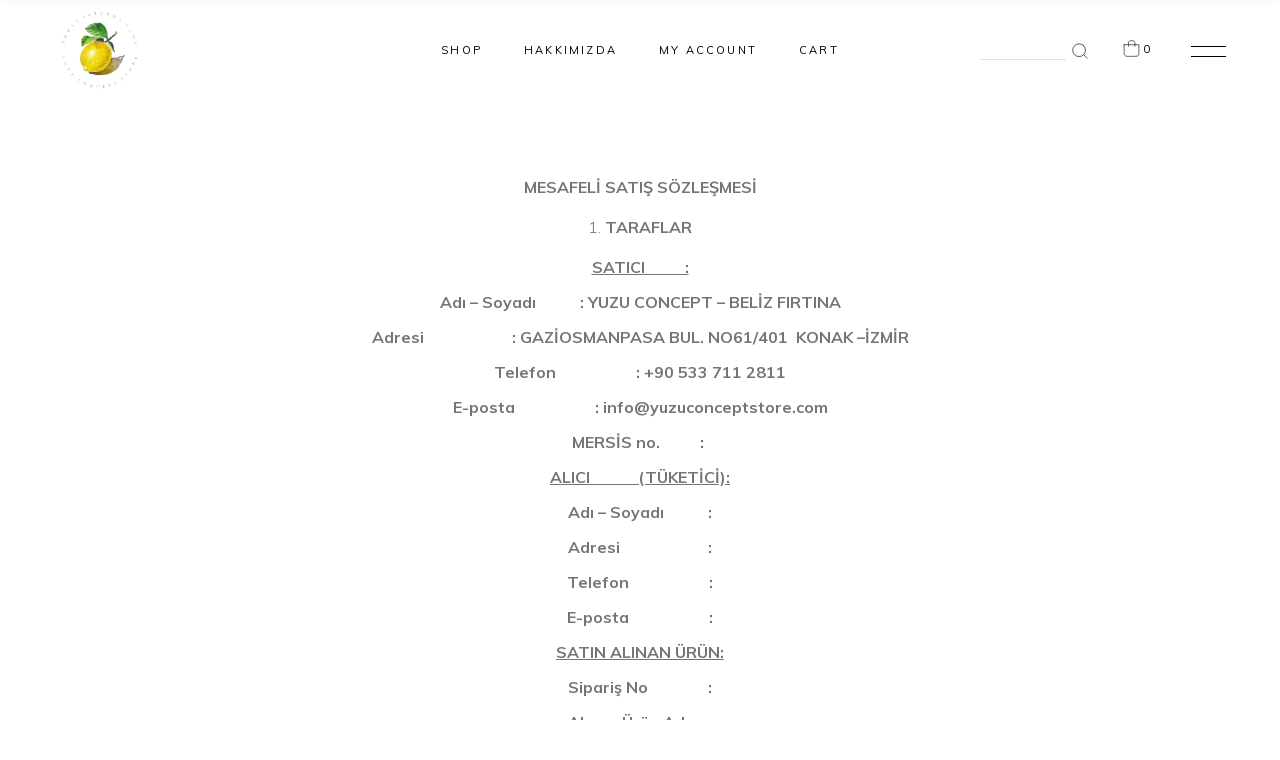

--- FILE ---
content_type: text/html; charset=UTF-8
request_url: https://www.yuzuconceptstore.com/mesafeli-satis-sozlesmesi/
body_size: 24210
content:
<!DOCTYPE html>
<html lang="tr">
<head>
	
		<meta charset="UTF-8"/>
		<link rel="profile" href="http://gmpg.org/xfn/11"/>
		
				<meta name="viewport" content="width=device-width,initial-scale=1,user-scalable=yes">
		<title>Mesafeli Satış Sözleşmesi &#8211; Yuzu Concept Store</title>
<meta name='robots' content='max-image-preview:large' />
	<style>img:is([sizes="auto" i], [sizes^="auto," i]) { contain-intrinsic-size: 3000px 1500px }</style>
	<link rel='dns-prefetch' href='//apis.google.com' />
<link rel='dns-prefetch' href='//static.iyzipay.com' />
<link rel='dns-prefetch' href='//fonts.googleapis.com' />
<link rel="alternate" type="application/rss+xml" title="Yuzu Concept Store &raquo; akışı" href="https://www.yuzuconceptstore.com/feed/" />
<link rel="alternate" type="application/rss+xml" title="Yuzu Concept Store &raquo; yorum akışı" href="https://www.yuzuconceptstore.com/comments/feed/" />
<script type="text/javascript">
/* <![CDATA[ */
window._wpemojiSettings = {"baseUrl":"https:\/\/s.w.org\/images\/core\/emoji\/16.0.1\/72x72\/","ext":".png","svgUrl":"https:\/\/s.w.org\/images\/core\/emoji\/16.0.1\/svg\/","svgExt":".svg","source":{"concatemoji":"https:\/\/www.yuzuconceptstore.com\/wp-includes\/js\/wp-emoji-release.min.js?ver=6.8.3"}};
/*! This file is auto-generated */
!function(s,n){var o,i,e;function c(e){try{var t={supportTests:e,timestamp:(new Date).valueOf()};sessionStorage.setItem(o,JSON.stringify(t))}catch(e){}}function p(e,t,n){e.clearRect(0,0,e.canvas.width,e.canvas.height),e.fillText(t,0,0);var t=new Uint32Array(e.getImageData(0,0,e.canvas.width,e.canvas.height).data),a=(e.clearRect(0,0,e.canvas.width,e.canvas.height),e.fillText(n,0,0),new Uint32Array(e.getImageData(0,0,e.canvas.width,e.canvas.height).data));return t.every(function(e,t){return e===a[t]})}function u(e,t){e.clearRect(0,0,e.canvas.width,e.canvas.height),e.fillText(t,0,0);for(var n=e.getImageData(16,16,1,1),a=0;a<n.data.length;a++)if(0!==n.data[a])return!1;return!0}function f(e,t,n,a){switch(t){case"flag":return n(e,"\ud83c\udff3\ufe0f\u200d\u26a7\ufe0f","\ud83c\udff3\ufe0f\u200b\u26a7\ufe0f")?!1:!n(e,"\ud83c\udde8\ud83c\uddf6","\ud83c\udde8\u200b\ud83c\uddf6")&&!n(e,"\ud83c\udff4\udb40\udc67\udb40\udc62\udb40\udc65\udb40\udc6e\udb40\udc67\udb40\udc7f","\ud83c\udff4\u200b\udb40\udc67\u200b\udb40\udc62\u200b\udb40\udc65\u200b\udb40\udc6e\u200b\udb40\udc67\u200b\udb40\udc7f");case"emoji":return!a(e,"\ud83e\udedf")}return!1}function g(e,t,n,a){var r="undefined"!=typeof WorkerGlobalScope&&self instanceof WorkerGlobalScope?new OffscreenCanvas(300,150):s.createElement("canvas"),o=r.getContext("2d",{willReadFrequently:!0}),i=(o.textBaseline="top",o.font="600 32px Arial",{});return e.forEach(function(e){i[e]=t(o,e,n,a)}),i}function t(e){var t=s.createElement("script");t.src=e,t.defer=!0,s.head.appendChild(t)}"undefined"!=typeof Promise&&(o="wpEmojiSettingsSupports",i=["flag","emoji"],n.supports={everything:!0,everythingExceptFlag:!0},e=new Promise(function(e){s.addEventListener("DOMContentLoaded",e,{once:!0})}),new Promise(function(t){var n=function(){try{var e=JSON.parse(sessionStorage.getItem(o));if("object"==typeof e&&"number"==typeof e.timestamp&&(new Date).valueOf()<e.timestamp+604800&&"object"==typeof e.supportTests)return e.supportTests}catch(e){}return null}();if(!n){if("undefined"!=typeof Worker&&"undefined"!=typeof OffscreenCanvas&&"undefined"!=typeof URL&&URL.createObjectURL&&"undefined"!=typeof Blob)try{var e="postMessage("+g.toString()+"("+[JSON.stringify(i),f.toString(),p.toString(),u.toString()].join(",")+"));",a=new Blob([e],{type:"text/javascript"}),r=new Worker(URL.createObjectURL(a),{name:"wpTestEmojiSupports"});return void(r.onmessage=function(e){c(n=e.data),r.terminate(),t(n)})}catch(e){}c(n=g(i,f,p,u))}t(n)}).then(function(e){for(var t in e)n.supports[t]=e[t],n.supports.everything=n.supports.everything&&n.supports[t],"flag"!==t&&(n.supports.everythingExceptFlag=n.supports.everythingExceptFlag&&n.supports[t]);n.supports.everythingExceptFlag=n.supports.everythingExceptFlag&&!n.supports.flag,n.DOMReady=!1,n.readyCallback=function(){n.DOMReady=!0}}).then(function(){return e}).then(function(){var e;n.supports.everything||(n.readyCallback(),(e=n.source||{}).concatemoji?t(e.concatemoji):e.wpemoji&&e.twemoji&&(t(e.twemoji),t(e.wpemoji)))}))}((window,document),window._wpemojiSettings);
/* ]]> */
</script>
<link rel='stylesheet' id='sbr_styles-css' href='https://www.yuzuconceptstore.com/wp-content/plugins/reviews-feed/assets/css/sbr-styles.min.css?ver=2.1.1' type='text/css' media='all' />
<link rel='stylesheet' id='sbi_styles-css' href='https://www.yuzuconceptstore.com/wp-content/plugins/instagram-feed/css/sbi-styles.min.css?ver=6.9.1' type='text/css' media='all' />
<style id='wp-emoji-styles-inline-css' type='text/css'>

	img.wp-smiley, img.emoji {
		display: inline !important;
		border: none !important;
		box-shadow: none !important;
		height: 1em !important;
		width: 1em !important;
		margin: 0 0.07em !important;
		vertical-align: -0.1em !important;
		background: none !important;
		padding: 0 !important;
	}
</style>
<style id='wp-block-library-inline-css' type='text/css'>
:root{--wp-admin-theme-color:#007cba;--wp-admin-theme-color--rgb:0,124,186;--wp-admin-theme-color-darker-10:#006ba1;--wp-admin-theme-color-darker-10--rgb:0,107,161;--wp-admin-theme-color-darker-20:#005a87;--wp-admin-theme-color-darker-20--rgb:0,90,135;--wp-admin-border-width-focus:2px;--wp-block-synced-color:#7a00df;--wp-block-synced-color--rgb:122,0,223;--wp-bound-block-color:var(--wp-block-synced-color)}@media (min-resolution:192dpi){:root{--wp-admin-border-width-focus:1.5px}}.wp-element-button{cursor:pointer}:root{--wp--preset--font-size--normal:16px;--wp--preset--font-size--huge:42px}:root .has-very-light-gray-background-color{background-color:#eee}:root .has-very-dark-gray-background-color{background-color:#313131}:root .has-very-light-gray-color{color:#eee}:root .has-very-dark-gray-color{color:#313131}:root .has-vivid-green-cyan-to-vivid-cyan-blue-gradient-background{background:linear-gradient(135deg,#00d084,#0693e3)}:root .has-purple-crush-gradient-background{background:linear-gradient(135deg,#34e2e4,#4721fb 50%,#ab1dfe)}:root .has-hazy-dawn-gradient-background{background:linear-gradient(135deg,#faaca8,#dad0ec)}:root .has-subdued-olive-gradient-background{background:linear-gradient(135deg,#fafae1,#67a671)}:root .has-atomic-cream-gradient-background{background:linear-gradient(135deg,#fdd79a,#004a59)}:root .has-nightshade-gradient-background{background:linear-gradient(135deg,#330968,#31cdcf)}:root .has-midnight-gradient-background{background:linear-gradient(135deg,#020381,#2874fc)}.has-regular-font-size{font-size:1em}.has-larger-font-size{font-size:2.625em}.has-normal-font-size{font-size:var(--wp--preset--font-size--normal)}.has-huge-font-size{font-size:var(--wp--preset--font-size--huge)}.has-text-align-center{text-align:center}.has-text-align-left{text-align:left}.has-text-align-right{text-align:right}#end-resizable-editor-section{display:none}.aligncenter{clear:both}.items-justified-left{justify-content:flex-start}.items-justified-center{justify-content:center}.items-justified-right{justify-content:flex-end}.items-justified-space-between{justify-content:space-between}.screen-reader-text{border:0;clip-path:inset(50%);height:1px;margin:-1px;overflow:hidden;padding:0;position:absolute;width:1px;word-wrap:normal!important}.screen-reader-text:focus{background-color:#ddd;clip-path:none;color:#444;display:block;font-size:1em;height:auto;left:5px;line-height:normal;padding:15px 23px 14px;text-decoration:none;top:5px;width:auto;z-index:100000}html :where(.has-border-color){border-style:solid}html :where([style*=border-top-color]){border-top-style:solid}html :where([style*=border-right-color]){border-right-style:solid}html :where([style*=border-bottom-color]){border-bottom-style:solid}html :where([style*=border-left-color]){border-left-style:solid}html :where([style*=border-width]){border-style:solid}html :where([style*=border-top-width]){border-top-style:solid}html :where([style*=border-right-width]){border-right-style:solid}html :where([style*=border-bottom-width]){border-bottom-style:solid}html :where([style*=border-left-width]){border-left-style:solid}html :where(img[class*=wp-image-]){height:auto;max-width:100%}:where(figure){margin:0 0 1em}html :where(.is-position-sticky){--wp-admin--admin-bar--position-offset:var(--wp-admin--admin-bar--height,0px)}@media screen and (max-width:600px){html :where(.is-position-sticky){--wp-admin--admin-bar--position-offset:0px}}
</style>
<style id='classic-theme-styles-inline-css' type='text/css'>
/*! This file is auto-generated */
.wp-block-button__link{color:#fff;background-color:#32373c;border-radius:9999px;box-shadow:none;text-decoration:none;padding:calc(.667em + 2px) calc(1.333em + 2px);font-size:1.125em}.wp-block-file__button{background:#32373c;color:#fff;text-decoration:none}
</style>
<link rel='stylesheet' id='contact-form-7-css' href='https://www.yuzuconceptstore.com/wp-content/plugins/contact-form-7/includes/css/styles.css?ver=6.1.1' type='text/css' media='all' />
<link rel='stylesheet' id='nille-membership-style-css' href='https://www.yuzuconceptstore.com/wp-content/plugins/nille-membership/assets/css/membership.min.css?ver=6.8.3' type='text/css' media='all' />
<link rel='stylesheet' id='nille-membership-responsive-style-css' href='https://www.yuzuconceptstore.com/wp-content/plugins/nille-membership/assets/css/membership-responsive.min.css?ver=6.8.3' type='text/css' media='all' />
<style id='woocommerce-inline-inline-css' type='text/css'>
.woocommerce form .form-row .required { visibility: visible; }
</style>
<link rel='stylesheet' id='qode-quick-view-for-woocommerce-main-css' href='https://www.yuzuconceptstore.com/wp-content/plugins/qode-quick-view-for-woocommerce/assets/css/main.min.css?ver=1.1.2' type='text/css' media='all' />
<link rel='stylesheet' id='qode-wishlist-for-woocommerce-main-css' href='https://www.yuzuconceptstore.com/wp-content/plugins/qode-wishlist-for-woocommerce/assets/css/main.min.css?ver=1.2.7' type='text/css' media='all' />
<link rel='stylesheet' id='brands-styles-css' href='https://www.yuzuconceptstore.com/wp-content/plugins/woocommerce/assets/css/brands.css?ver=10.1.2' type='text/css' media='all' />
<link rel='stylesheet' id='nille-select-default-style-css' href='https://www.yuzuconceptstore.com/wp-content/themes/nille/style.css?ver=6.8.3' type='text/css' media='all' />
<link rel='stylesheet' id='nille-select-modules-css' href='https://www.yuzuconceptstore.com/wp-content/themes/nille/assets/css/modules.min.css?ver=6.8.3' type='text/css' media='all' />
<link rel='stylesheet' id='nille-select-dripicons-css' href='https://www.yuzuconceptstore.com/wp-content/themes/nille/framework/lib/icons-pack/dripicons/dripicons.css?ver=6.8.3' type='text/css' media='all' />
<link rel='stylesheet' id='nille-select-font_elegant-css' href='https://www.yuzuconceptstore.com/wp-content/themes/nille/framework/lib/icons-pack/elegant-icons/style.min.css?ver=6.8.3' type='text/css' media='all' />
<link rel='stylesheet' id='nille-select-font_awesome-css' href='https://www.yuzuconceptstore.com/wp-content/themes/nille/framework/lib/icons-pack/font-awesome/css/fontawesome-all.min.css?ver=6.8.3' type='text/css' media='all' />
<link rel='stylesheet' id='nille-select-ion_icons-css' href='https://www.yuzuconceptstore.com/wp-content/themes/nille/framework/lib/icons-pack/ion-icons/css/ionicons.min.css?ver=6.8.3' type='text/css' media='all' />
<link rel='stylesheet' id='nille-select-linea_icons-css' href='https://www.yuzuconceptstore.com/wp-content/themes/nille/framework/lib/icons-pack/linea-icons/style.css?ver=6.8.3' type='text/css' media='all' />
<link rel='stylesheet' id='nille-select-linear_icons-css' href='https://www.yuzuconceptstore.com/wp-content/themes/nille/framework/lib/icons-pack/linear-icons/style.css?ver=6.8.3' type='text/css' media='all' />
<link rel='stylesheet' id='nille-select-simple_line_icons-css' href='https://www.yuzuconceptstore.com/wp-content/themes/nille/framework/lib/icons-pack/simple-line-icons/simple-line-icons.css?ver=6.8.3' type='text/css' media='all' />
<link rel='stylesheet' id='mediaelement-css' href='https://www.yuzuconceptstore.com/wp-includes/js/mediaelement/mediaelementplayer-legacy.min.css?ver=4.2.17' type='text/css' media='all' />
<link rel='stylesheet' id='wp-mediaelement-css' href='https://www.yuzuconceptstore.com/wp-includes/js/mediaelement/wp-mediaelement.min.css?ver=6.8.3' type='text/css' media='all' />
<link rel='stylesheet' id='nille-select-woo-css' href='https://www.yuzuconceptstore.com/wp-content/themes/nille/assets/css/woocommerce.min.css?ver=6.8.3' type='text/css' media='all' />
<link rel='stylesheet' id='nille-select-modules-responsive-css' href='https://www.yuzuconceptstore.com/wp-content/themes/nille/assets/css/modules-responsive.min.css?ver=6.8.3' type='text/css' media='all' />
<link rel='stylesheet' id='nille-select-woo-responsive-css' href='https://www.yuzuconceptstore.com/wp-content/themes/nille/assets/css/woocommerce-responsive.min.css?ver=6.8.3' type='text/css' media='all' />
<link rel='stylesheet' id='nille-select-google-fonts-css' href='https://fonts.googleapis.com/css?family=Muli%3A300%2C400%2C500%2C600%2C700%2C900%7CCormorant%3A300%2C400%2C500%2C600%2C700%2C900&#038;subset=latin-ext&#038;ver=1.0.0' type='text/css' media='all' />
<link rel='stylesheet' id='nille-core-dashboard-style-css' href='https://www.yuzuconceptstore.com/wp-content/plugins/nille-core/core-dashboard/assets/css/core-dashboard.min.css?ver=6.8.3' type='text/css' media='all' />
<link rel='stylesheet' id='tawcvs-frontend-css' href='https://www.yuzuconceptstore.com/wp-content/plugins/variation-swatches-for-woocommerce/assets/css/frontend.css?ver=2.2.5' type='text/css' media='all' />
<link rel='stylesheet' id='qode-variation-swatches-for-woocommerce-main-css' href='https://www.yuzuconceptstore.com/wp-content/plugins/qode-variation-swatches-for-woocommerce/assets/css/main.min.css?ver=1.0.8' type='text/css' media='all' />
<script type="text/template" id="tmpl-variation-template">
	<div class="woocommerce-variation-description">{{{ data.variation.variation_description }}}</div>
	<div class="woocommerce-variation-price">{{{ data.variation.price_html }}}</div>
	<div class="woocommerce-variation-availability">{{{ data.variation.availability_html }}}</div>
</script>
<script type="text/template" id="tmpl-unavailable-variation-template">
	<p role="alert">Maalesef, bu ürün mevcut değil. Lütfen farklı bir kombinasyon seçin.</p>
</script>
<script type="text/javascript" src="https://apis.google.com/js/platform.js" id="nille-membership-google-plus-api-js"></script>
<script type="text/javascript" src="https://www.yuzuconceptstore.com/wp-includes/js/underscore.min.js?ver=1.13.7" id="underscore-js"></script>
<script type="text/javascript" src="https://www.yuzuconceptstore.com/wp-includes/js/jquery/jquery.min.js?ver=3.7.1" id="jquery-core-js"></script>
<script type="text/javascript" src="https://www.yuzuconceptstore.com/wp-includes/js/jquery/jquery-migrate.min.js?ver=3.4.1" id="jquery-migrate-js"></script>
<script type="text/javascript" id="wp-util-js-extra">
/* <![CDATA[ */
var _wpUtilSettings = {"ajax":{"url":"\/wp-admin\/admin-ajax.php"}};
/* ]]> */
</script>
<script type="text/javascript" src="https://www.yuzuconceptstore.com/wp-includes/js/wp-util.min.js?ver=6.8.3" id="wp-util-js"></script>
<script type="text/javascript" src="https://www.yuzuconceptstore.com/wp-content/plugins/woocommerce/assets/js/jquery-blockui/jquery.blockUI.min.js?ver=2.7.0-wc.10.1.2" id="jquery-blockui-js" data-wp-strategy="defer"></script>
<script type="text/javascript" id="wc-add-to-cart-variation-js-extra">
/* <![CDATA[ */
var wc_add_to_cart_variation_params = {"wc_ajax_url":"\/?wc-ajax=%%endpoint%%","i18n_no_matching_variations_text":"Maalesef, se\u00e7iminizle e\u015fle\u015fen \u00fcr\u00fcn bulunmuyor. L\u00fctfen farkl\u0131 bir kombinasyon se\u00e7in.","i18n_make_a_selection_text":"L\u00fctfen sepetinize bu \u00fcr\u00fcn\u00fc eklemeden \u00f6nce baz\u0131 \u00fcr\u00fcn se\u00e7eneklerini belirleyin.","i18n_unavailable_text":"Maalesef, bu \u00fcr\u00fcn mevcut de\u011fil. L\u00fctfen farkl\u0131 bir kombinasyon se\u00e7in.","i18n_reset_alert_text":"Se\u00e7iminiz s\u0131f\u0131rland\u0131. L\u00fctfen sepetinize bu \u00fcr\u00fcn\u00fc eklemeden \u00f6nce baz\u0131 \u00fcr\u00fcn se\u00e7eneklerini belirleyin."};
/* ]]> */
</script>
<script type="text/javascript" src="https://www.yuzuconceptstore.com/wp-content/plugins/woocommerce/assets/js/frontend/add-to-cart-variation.min.js?ver=10.1.2" id="wc-add-to-cart-variation-js" defer="defer" data-wp-strategy="defer"></script>
<script type="text/javascript" id="wc-add-to-cart-js-extra">
/* <![CDATA[ */
var wc_add_to_cart_params = {"ajax_url":"\/wp-admin\/admin-ajax.php","wc_ajax_url":"\/?wc-ajax=%%endpoint%%","i18n_view_cart":"Sepetim","cart_url":"https:\/\/www.yuzuconceptstore.com\/cart\/","is_cart":"","cart_redirect_after_add":"no"};
/* ]]> */
</script>
<script type="text/javascript" src="https://www.yuzuconceptstore.com/wp-content/plugins/woocommerce/assets/js/frontend/add-to-cart.min.js?ver=10.1.2" id="wc-add-to-cart-js" data-wp-strategy="defer"></script>
<script type="text/javascript" src="https://www.yuzuconceptstore.com/wp-content/plugins/woocommerce/assets/js/js-cookie/js.cookie.min.js?ver=2.1.4-wc.10.1.2" id="js-cookie-js" defer="defer" data-wp-strategy="defer"></script>
<script type="text/javascript" id="woocommerce-js-extra">
/* <![CDATA[ */
var woocommerce_params = {"ajax_url":"\/wp-admin\/admin-ajax.php","wc_ajax_url":"\/?wc-ajax=%%endpoint%%","i18n_password_show":"\u015eifreyi g\u00f6ster","i18n_password_hide":"\u015eifreyi gizle"};
/* ]]> */
</script>
<script type="text/javascript" src="https://www.yuzuconceptstore.com/wp-content/plugins/woocommerce/assets/js/frontend/woocommerce.min.js?ver=10.1.2" id="woocommerce-js" defer="defer" data-wp-strategy="defer"></script>
<script type="text/javascript" src="https://www.yuzuconceptstore.com/wp-content/plugins/js_composer/assets/js/vendors/woocommerce-add-to-cart.js?ver=8.2" id="vc_woocommerce-add-to-cart-js-js"></script>
<script type="text/javascript" src="https://www.yuzuconceptstore.com/wp-content/plugins/woocommerce/assets/js/select2/select2.full.min.js?ver=4.0.3-wc.10.1.2" id="select2-js" defer="defer" data-wp-strategy="defer"></script>
<script></script><link rel="https://api.w.org/" href="https://www.yuzuconceptstore.com/wp-json/" /><link rel="alternate" title="JSON" type="application/json" href="https://www.yuzuconceptstore.com/wp-json/wp/v2/pages/4341" /><link rel="EditURI" type="application/rsd+xml" title="RSD" href="https://www.yuzuconceptstore.com/xmlrpc.php?rsd" />
<meta name="generator" content="WordPress 6.8.3" />
<meta name="generator" content="WooCommerce 10.1.2" />
<link rel="canonical" href="https://www.yuzuconceptstore.com/mesafeli-satis-sozlesmesi/" />
<link rel='shortlink' href='https://www.yuzuconceptstore.com/?p=4341' />
<link rel="alternate" title="oEmbed (JSON)" type="application/json+oembed" href="https://www.yuzuconceptstore.com/wp-json/oembed/1.0/embed?url=https%3A%2F%2Fwww.yuzuconceptstore.com%2Fmesafeli-satis-sozlesmesi%2F" />
<link rel="alternate" title="oEmbed (XML)" type="text/xml+oembed" href="https://www.yuzuconceptstore.com/wp-json/oembed/1.0/embed?url=https%3A%2F%2Fwww.yuzuconceptstore.com%2Fmesafeli-satis-sozlesmesi%2F&#038;format=xml" />
	<noscript><style>.woocommerce-product-gallery{ opacity: 1 !important; }</style></noscript>
				<script  type="text/javascript">
				!function(f,b,e,v,n,t,s){if(f.fbq)return;n=f.fbq=function(){n.callMethod?
					n.callMethod.apply(n,arguments):n.queue.push(arguments)};if(!f._fbq)f._fbq=n;
					n.push=n;n.loaded=!0;n.version='2.0';n.queue=[];t=b.createElement(e);t.async=!0;
					t.src=v;s=b.getElementsByTagName(e)[0];s.parentNode.insertBefore(t,s)}(window,
					document,'script','https://connect.facebook.net/en_US/fbevents.js');
			</script>
			<!-- WooCommerce Facebook Integration Begin -->
			<script  type="text/javascript">

				fbq('init', '5995928790448669', {}, {
    "agent": "woocommerce_0-10.1.2-3.5.6"
});

				document.addEventListener( 'DOMContentLoaded', function() {
					// Insert placeholder for events injected when a product is added to the cart through AJAX.
					document.body.insertAdjacentHTML( 'beforeend', '<div class=\"wc-facebook-pixel-event-placeholder\"></div>' );
				}, false );

			</script>
			<!-- WooCommerce Facebook Integration End -->
			<meta name="generator" content="Powered by WPBakery Page Builder - drag and drop page builder for WordPress."/>
<meta name="generator" content="Powered by Slider Revolution 6.7.34 - responsive, Mobile-Friendly Slider Plugin for WordPress with comfortable drag and drop interface." />
<link rel="icon" href="https://www.yuzuconceptstore.com/wp-content/uploads/2020/09/cropped-favicon-32x32.png" sizes="32x32" />
<link rel="icon" href="https://www.yuzuconceptstore.com/wp-content/uploads/2020/09/cropped-favicon-192x192.png" sizes="192x192" />
<link rel="apple-touch-icon" href="https://www.yuzuconceptstore.com/wp-content/uploads/2020/09/cropped-favicon-180x180.png" />
<meta name="msapplication-TileImage" content="https://www.yuzuconceptstore.com/wp-content/uploads/2020/09/cropped-favicon-270x270.png" />
<script>function setREVStartSize(e){
			//window.requestAnimationFrame(function() {
				window.RSIW = window.RSIW===undefined ? window.innerWidth : window.RSIW;
				window.RSIH = window.RSIH===undefined ? window.innerHeight : window.RSIH;
				try {
					var pw = document.getElementById(e.c).parentNode.offsetWidth,
						newh;
					pw = pw===0 || isNaN(pw) || (e.l=="fullwidth" || e.layout=="fullwidth") ? window.RSIW : pw;
					e.tabw = e.tabw===undefined ? 0 : parseInt(e.tabw);
					e.thumbw = e.thumbw===undefined ? 0 : parseInt(e.thumbw);
					e.tabh = e.tabh===undefined ? 0 : parseInt(e.tabh);
					e.thumbh = e.thumbh===undefined ? 0 : parseInt(e.thumbh);
					e.tabhide = e.tabhide===undefined ? 0 : parseInt(e.tabhide);
					e.thumbhide = e.thumbhide===undefined ? 0 : parseInt(e.thumbhide);
					e.mh = e.mh===undefined || e.mh=="" || e.mh==="auto" ? 0 : parseInt(e.mh,0);
					if(e.layout==="fullscreen" || e.l==="fullscreen")
						newh = Math.max(e.mh,window.RSIH);
					else{
						e.gw = Array.isArray(e.gw) ? e.gw : [e.gw];
						for (var i in e.rl) if (e.gw[i]===undefined || e.gw[i]===0) e.gw[i] = e.gw[i-1];
						e.gh = e.el===undefined || e.el==="" || (Array.isArray(e.el) && e.el.length==0)? e.gh : e.el;
						e.gh = Array.isArray(e.gh) ? e.gh : [e.gh];
						for (var i in e.rl) if (e.gh[i]===undefined || e.gh[i]===0) e.gh[i] = e.gh[i-1];
											
						var nl = new Array(e.rl.length),
							ix = 0,
							sl;
						e.tabw = e.tabhide>=pw ? 0 : e.tabw;
						e.thumbw = e.thumbhide>=pw ? 0 : e.thumbw;
						e.tabh = e.tabhide>=pw ? 0 : e.tabh;
						e.thumbh = e.thumbhide>=pw ? 0 : e.thumbh;
						for (var i in e.rl) nl[i] = e.rl[i]<window.RSIW ? 0 : e.rl[i];
						sl = nl[0];
						for (var i in nl) if (sl>nl[i] && nl[i]>0) { sl = nl[i]; ix=i;}
						var m = pw>(e.gw[ix]+e.tabw+e.thumbw) ? 1 : (pw-(e.tabw+e.thumbw)) / (e.gw[ix]);
						newh =  (e.gh[ix] * m) + (e.tabh + e.thumbh);
					}
					var el = document.getElementById(e.c);
					if (el!==null && el) el.style.height = newh+"px";
					el = document.getElementById(e.c+"_wrapper");
					if (el!==null && el) {
						el.style.height = newh+"px";
						el.style.display = "block";
					}
				} catch(e){
					console.log("Failure at Presize of Slider:" + e)
				}
			//});
		  };</script>
		<style type="text/css" id="wp-custom-css">
			.-T63Q8sGaJyVdji0mmIda._2MzIGjY4qs6Sj_7N-0uR2A, ._3g9IXryr4DIM0bkj0KHVFl._2MzIGjY4qs6Sj_7N-0uR2A 


{
    width: 0px !important;
}


.qqvfw-quick-view-button-wrapper {

    background: #000;
}


[class*=qqvfw-] {
    box-sizing: border-box;
    /* background: #000; */
    text-align: center;
	margin-top: 5px;
}		</style>
		<noscript><style> .wpb_animate_when_almost_visible { opacity: 1; }</style></noscript></head>
<body class="wp-singular page-template-default page page-id-4341 wp-theme-nille theme-nille nille-core-1.3 qodef-social-login-1.0.1 woocommerce-no-js qode-quick-view-for-woocommerce-1.1.2 qqvfw--no-touch qode-variation-swatches-for-woocommerce-1.0.8 qvsfw--no-touch qode-wishlist-for-woocommerce-1.2.7 qwfw--no-touch nille-ver-1.5 qodef-grid-1300 qodef-empty-google-api qodef-wide-dropdown-menu-content-in-grid qodef-custom-blog qodef-dark-header qodef-sticky-header-on-scroll-down-up qodef-dropdown-animate-height qodef-header-standard qodef-menu-area-shadow-disable qodef-menu-area-in-grid-shadow-disable qodef-menu-area-in-grid-border-disable qodef-logo-area-border-disable qodef-logo-area-in-grid-border-disable qodef-header-vertical-shadow-disable qodef-header-vertical-border-disable qodef-side-menu-slide-from-right qodef-custom-product qodef-woocommerce-columns-3 qodef-woo-normal-space qodef-woo-pl-info-below-image qodef-woo-single-thumb-on-left-side qodef-woo-single-has-zoom qodef-woo-single-has-pretty-photo qodef-default-mobile-header qodef-sticky-up-mobile-header wpb-js-composer js-comp-ver-8.2 vc_responsive" itemscope itemtype="https://schema.org/WebPage">



    <div class="qodef-wrapper">
        <div class="qodef-wrapper-inner">
            
<header class="qodef-page-header">
		
				
	<div class="qodef-menu-area qodef-menu-center">
				
						
			<div class="qodef-vertical-align-containers">
				<div class="qodef-position-left"><!--
				 --><div class="qodef-position-left-inner">
						
	
	<div class="qodef-logo-wrapper">
		<a itemprop="url" href="https://www.yuzuconceptstore.com/" style="height: 612px;">
			<img itemprop="image" class="qodef-normal-logo" src="https://www.yuzuconceptstore.com/wp-content/uploads/2020/09/IMG_3867.jpg" width="1242" height="1225"  alt="logo"/>
			<img itemprop="image" class="qodef-dark-logo" src="https://www.yuzuconceptstore.com/wp-content/uploads/2020/09/IMG_3867.jpg" width="1242" height="1225"  alt="dark logo"/>			<img itemprop="image" class="qodef-light-logo" src="https://www.yuzuconceptstore.com/wp-content/uploads/2020/09/IMG_3867.jpg" width="1242" height="1225"  alt="light logo"/>		</a>
	</div>

											</div>
				</div>
									<div class="qodef-position-center"><!--
					 --><div class="qodef-position-center-inner">
								
	<nav class="qodef-main-menu qodef-drop-down qodef-default-nav">
		<ul id="menu-son" class="clearfix"><li id="nav-menu-item-3976" class="menu-item menu-item-type-taxonomy menu-item-object-product_cat menu-item-has-children  has_sub narrow"><a href="https://www.yuzuconceptstore.com/urun-kategori/kadin/" class=""><span class="item_outer"><span class="item_text">Shop<span class="item_text_underline"></span></span><i class="qodef-menu-arrow fa fa-angle-down"></i></span></a>
<div class="second"><div class="inner"><ul>
	<li id="nav-menu-item-4046" class="menu-item menu-item-type-taxonomy menu-item-object-product_cat menu-item-has-children sub"><a href="https://www.yuzuconceptstore.com/urun-kategori/kadin/giyim/" class=""><span class="item_outer"><span class="item_text">Giyim<span class="item_text_underline"></span></span></span></a>
	<ul>
		<li id="nav-menu-item-5124" class="menu-item menu-item-type-taxonomy menu-item-object-product_cat "><a href="https://www.yuzuconceptstore.com/urun-kategori/kadin/giyim/ceket/" class=""><span class="item_outer"><span class="item_text">Ceket<span class="item_text_underline"></span></span></span></a></li>
		<li id="nav-menu-item-4361" class="menu-item menu-item-type-taxonomy menu-item-object-product_cat "><a href="https://www.yuzuconceptstore.com/urun-kategori/kadin/giyim/elbise-tulum/" class=""><span class="item_outer"><span class="item_text">Elbise<span class="item_text_underline"></span></span></span></a></li>
		<li id="nav-menu-item-4362" class="menu-item menu-item-type-taxonomy menu-item-object-product_cat "><a href="https://www.yuzuconceptstore.com/urun-kategori/kadin/giyim/etek/" class=""><span class="item_outer"><span class="item_text">Etek<span class="item_text_underline"></span></span></span></a></li>
		<li id="nav-menu-item-4363" class="menu-item menu-item-type-taxonomy menu-item-object-product_cat "><a href="https://www.yuzuconceptstore.com/urun-kategori/kadin/giyim/gomlek-bluz/" class=""><span class="item_outer"><span class="item_text">Gömlek &amp; Bluz<span class="item_text_underline"></span></span></span></a></li>
		<li id="nav-menu-item-4366" class="menu-item menu-item-type-taxonomy menu-item-object-product_cat "><a href="https://www.yuzuconceptstore.com/urun-kategori/kadin/giyim/pantolon/" class=""><span class="item_outer"><span class="item_text">Pantolon &amp; Şort<span class="item_text_underline"></span></span></span></a></li>
	</ul>
</li>
	<li id="nav-menu-item-9005" class="menu-item menu-item-type-taxonomy menu-item-object-product_cat menu-item-has-children sub"><a href="https://www.yuzuconceptstore.com/urun-kategori/kadin/taki/" class=""><span class="item_outer"><span class="item_text">Takı<span class="item_text_underline"></span></span></span></a>
	<ul>
		<li id="nav-menu-item-9001" class="menu-item menu-item-type-taxonomy menu-item-object-product_cat "><a href="https://www.yuzuconceptstore.com/urun-kategori/kadin/taki/kupe-taki/" class=""><span class="item_outer"><span class="item_text">Küpe<span class="item_text_underline"></span></span></span></a></li>
		<li id="nav-menu-item-8965" class="menu-item menu-item-type-taxonomy menu-item-object-product_cat "><a href="https://www.yuzuconceptstore.com/urun-kategori/kadin/taki/kolye/" class=""><span class="item_outer"><span class="item_text">Kolye<span class="item_text_underline"></span></span></span></a></li>
		<li id="nav-menu-item-10079" class="menu-item menu-item-type-taxonomy menu-item-object-product_cat "><a href="https://www.yuzuconceptstore.com/urun-kategori/kadin/taki/bileklik/" class=""><span class="item_outer"><span class="item_text">Bileklik<span class="item_text_underline"></span></span></span></a></li>
		<li id="nav-menu-item-10084" class="menu-item menu-item-type-taxonomy menu-item-object-product_cat "><a href="https://www.yuzuconceptstore.com/urun-kategori/kadin/taki/yuzuk-taki/" class=""><span class="item_outer"><span class="item_text">Yüzük<span class="item_text_underline"></span></span></span></a></li>
	</ul>
</li>
	<li id="nav-menu-item-7359" class="menu-item menu-item-type-taxonomy menu-item-object-product_cat menu-item-has-children sub"><a href="https://www.yuzuconceptstore.com/urun-kategori/kadin/aksesuar-kadin/" class=""><span class="item_outer"><span class="item_text">Aksesuar<span class="item_text_underline"></span></span></span></a>
	<ul>
		<li id="nav-menu-item-7360" class="menu-item menu-item-type-taxonomy menu-item-object-product_cat "><a href="https://www.yuzuconceptstore.com/urun-kategori/kadin/aksesuar-kadin/canta/" class=""><span class="item_outer"><span class="item_text">Çanta<span class="item_text_underline"></span></span></span></a></li>
		<li id="nav-menu-item-10083" class="menu-item menu-item-type-taxonomy menu-item-object-product_cat "><a href="https://www.yuzuconceptstore.com/urun-kategori/kadin/aksesuar-kadin/yelpaze/" class=""><span class="item_outer"><span class="item_text">Yelpaze<span class="item_text_underline"></span></span></span></a></li>
		<li id="nav-menu-item-9004" class="menu-item menu-item-type-taxonomy menu-item-object-product_cat "><a href="https://www.yuzuconceptstore.com/urun-kategori/kadin/aksesuar-kadin/pareo/" class=""><span class="item_outer"><span class="item_text">Pareo<span class="item_text_underline"></span></span></span></a></li>
		<li id="nav-menu-item-9008" class="menu-item menu-item-type-taxonomy menu-item-object-product_cat "><a href="https://www.yuzuconceptstore.com/urun-kategori/kadin/aksesuar-kadin/sandalet/" class=""><span class="item_outer"><span class="item_text">Sandalet<span class="item_text_underline"></span></span></span></a></li>
		<li id="nav-menu-item-9009" class="menu-item menu-item-type-taxonomy menu-item-object-product_cat "><a href="https://www.yuzuconceptstore.com/urun-kategori/kadin/aksesuar-kadin/terlik/" class=""><span class="item_outer"><span class="item_text">Terlik<span class="item_text_underline"></span></span></span></a></li>
	</ul>
</li>
	<li id="nav-menu-item-9006" class="menu-item menu-item-type-taxonomy menu-item-object-product_cat menu-item-has-children sub"><a href="https://www.yuzuconceptstore.com/urun-kategori/dekorasyon/" class=""><span class="item_outer"><span class="item_text">Dekorasyon<span class="item_text_underline"></span></span></span></a>
	<ul>
		<li id="nav-menu-item-9007" class="menu-item menu-item-type-taxonomy menu-item-object-product_cat "><a href="https://www.yuzuconceptstore.com/urun-kategori/dekorasyon/mum/" class=""><span class="item_outer"><span class="item_text">Mum<span class="item_text_underline"></span></span></span></a></li>
	</ul>
</li>
</ul></div></div>
</li>
<li id="nav-menu-item-8982" class="menu-item menu-item-type-post_type menu-item-object-page  narrow"><a href="https://www.yuzuconceptstore.com/hakkimizda/" class=""><span class="item_outer"><span class="item_text">Hakkımızda<span class="item_text_underline"></span></span></span></a></li>
<li id="nav-menu-item-9000" class="menu-item menu-item-type-post_type menu-item-object-page  narrow"><a href="https://www.yuzuconceptstore.com/my-account/" class=""><span class="item_outer"><span class="item_text">My account<span class="item_text_underline"></span></span></span></a></li>
<li id="nav-menu-item-8998" class="menu-item menu-item-type-post_type menu-item-object-page  narrow"><a href="https://www.yuzuconceptstore.com/cart/" class=""><span class="item_outer"><span class="item_text">Cart<span class="item_text_underline"></span></span></span></a></li>
</ul>	</nav>

						</div>
					</div>
								<div class="qodef-position-right"><!--
				 --><div class="qodef-position-right-inner">
												<div id="search-4" class="widget widget_search qodef-header-widget-area-one"><form role="search" method="get" class="qodef-searchform searchform" id="searchform-389" action="https://www.yuzuconceptstore.com/">
	<label class="screen-reader-text">Search for:</label>
	<div class="input-holder clearfix">
		<input type="search" class="search-field" required value="" name="s" title="Search for:"/>
		<button type="submit" class="qodef-search-submit">
            <svg xmlns="http://www.w3.org/2000/svg" xmlns:xlink="http://www.w3.org/1999/xlink" x="0px" y="0px" width="16px" height="16px" viewBox="0 0 17 17" style="enable-background:new 0 0 17 17;" xml:space="preserve"><style type="text/css">.src0{fill:none;stroke:#000000;stroke-linecap:round;stroke-miterlimit:10;stroke-width: .65;}</style><ellipse transform="matrix(0.7071 -0.7071 0.7071 0.7071 -3.161 7.6171)" class="src0" cx="7.6" cy="7.6" rx="6.8" ry="6.8"/><line class="src0" x1="12.5" y1="12.5" x2="16.2" y2="16.2"/></svg>
        </button>
	</div>
</form></div>			<div class="qodef-shopping-cart-holder" >
				<div class="qodef-shopping-cart-inner">
					<a itemprop="url" class="qodef-header-cart qodef-header-cart-svg-path" href="https://www.yuzuconceptstore.com/cart/">
	<span class="qodef-sc-opener-icon"><svg xmlns="http://www.w3.org/2000/svg" xmlns:xlink="http://www.w3.org/1999/xlink" x="0px" y="0px"
	 viewBox="0 0 18 18" style="enable-background:new 0 0 18 18;" xml:space="preserve">
<style type="text/css">
	.wdcst0{fill:none;stroke:#000000;stroke-linecap:round;stroke-miterlimit:10;}
</style>
<path class="wdcst0" d="M1.2,5h15.6c0,0,0,7.9,0,9.5s-1,2.6-2.7,2.7s-8.6,0.3-10.3,0s-2.6-1.6-2.6-2.8S1.2,5,1.2,5z"/>
<path class="wdcst0" d="M5.8,6.8c0,0,0,0,0-3.9c0-1.1,1.2-2.3,3.4-2.3s3.3,1,3.4,2.3c0,3.9,0,3.9,0,3.9"/>
</svg></span>
	<span class="qodef-sc-opener-count">0</span>
</a>	<div class="qodef-sc-dropdown">
		<div class="qodef-sc-dropdown-inner">
			<p class="qodef-empty-cart">No products in the cart.</p>		</div>
	</div>
				</div>
			</div>
						<a class="qodef-side-menu-button-opener qodef-icon-has-hover qodef-side-menu-button-opener-predefined"  href="javascript:void(0)" style="color: #000000;">
								<span class="qodef-side-menu-icon">
					<span class="qodef-hm-lines"><span class="qodef-hm-line qodef-line-1"></span><span class="qodef-hm-line qodef-line-2"></span></span>	            </span>
			</a>
							</div>
				</div>
			</div>
			
			</div>
			
		
	
<div class="qodef-sticky-header">
        <div class="qodef-sticky-holder qodef-menu-center">
                    <div class="qodef-vertical-align-containers">
                <div class="qodef-position-left"><!--
                 --><div class="qodef-position-left-inner">
                        
	
	<div class="qodef-logo-wrapper">
		<a itemprop="url" href="https://www.yuzuconceptstore.com/" style="height: 612px;">
			<img itemprop="image" class="qodef-normal-logo" src="https://www.yuzuconceptstore.com/wp-content/uploads/2020/09/IMG_3867.jpg" width="1242" height="1225"  alt="logo"/>
			<img itemprop="image" class="qodef-dark-logo" src="https://www.yuzuconceptstore.com/wp-content/uploads/2020/09/IMG_3867.jpg" width="1242" height="1225"  alt="dark logo"/>			<img itemprop="image" class="qodef-light-logo" src="https://www.yuzuconceptstore.com/wp-content/uploads/2020/09/IMG_3867.jpg" width="1242" height="1225"  alt="light logo"/>		</a>
	</div>

                                            </div>
                </div>
                                    <div class="qodef-position-center"><!--
                     --><div class="qodef-position-center-inner">
                            
<nav class="qodef-main-menu qodef-drop-down qodef-sticky-nav">
    <ul id="menu-son-1" class="clearfix"><li id="sticky-nav-menu-item-3976" class="menu-item menu-item-type-taxonomy menu-item-object-product_cat menu-item-has-children  has_sub narrow"><a href="https://www.yuzuconceptstore.com/urun-kategori/kadin/" class=""><span class="item_outer"><span class="item_text">Shop</span><span class="plus"></span><i class="qodef-menu-arrow fa fa-angle-down"></i></span></a>
<div class="second"><div class="inner"><ul>
	<li id="sticky-nav-menu-item-4046" class="menu-item menu-item-type-taxonomy menu-item-object-product_cat menu-item-has-children sub"><a href="https://www.yuzuconceptstore.com/urun-kategori/kadin/giyim/" class=""><span class="item_outer"><span class="item_text">Giyim</span><span class="plus"></span></span></a>
	<ul>
		<li id="sticky-nav-menu-item-5124" class="menu-item menu-item-type-taxonomy menu-item-object-product_cat "><a href="https://www.yuzuconceptstore.com/urun-kategori/kadin/giyim/ceket/" class=""><span class="item_outer"><span class="item_text">Ceket</span><span class="plus"></span></span></a></li>
		<li id="sticky-nav-menu-item-4361" class="menu-item menu-item-type-taxonomy menu-item-object-product_cat "><a href="https://www.yuzuconceptstore.com/urun-kategori/kadin/giyim/elbise-tulum/" class=""><span class="item_outer"><span class="item_text">Elbise</span><span class="plus"></span></span></a></li>
		<li id="sticky-nav-menu-item-4362" class="menu-item menu-item-type-taxonomy menu-item-object-product_cat "><a href="https://www.yuzuconceptstore.com/urun-kategori/kadin/giyim/etek/" class=""><span class="item_outer"><span class="item_text">Etek</span><span class="plus"></span></span></a></li>
		<li id="sticky-nav-menu-item-4363" class="menu-item menu-item-type-taxonomy menu-item-object-product_cat "><a href="https://www.yuzuconceptstore.com/urun-kategori/kadin/giyim/gomlek-bluz/" class=""><span class="item_outer"><span class="item_text">Gömlek &amp; Bluz</span><span class="plus"></span></span></a></li>
		<li id="sticky-nav-menu-item-4366" class="menu-item menu-item-type-taxonomy menu-item-object-product_cat "><a href="https://www.yuzuconceptstore.com/urun-kategori/kadin/giyim/pantolon/" class=""><span class="item_outer"><span class="item_text">Pantolon &amp; Şort</span><span class="plus"></span></span></a></li>
	</ul>
</li>
	<li id="sticky-nav-menu-item-9005" class="menu-item menu-item-type-taxonomy menu-item-object-product_cat menu-item-has-children sub"><a href="https://www.yuzuconceptstore.com/urun-kategori/kadin/taki/" class=""><span class="item_outer"><span class="item_text">Takı</span><span class="plus"></span></span></a>
	<ul>
		<li id="sticky-nav-menu-item-9001" class="menu-item menu-item-type-taxonomy menu-item-object-product_cat "><a href="https://www.yuzuconceptstore.com/urun-kategori/kadin/taki/kupe-taki/" class=""><span class="item_outer"><span class="item_text">Küpe</span><span class="plus"></span></span></a></li>
		<li id="sticky-nav-menu-item-8965" class="menu-item menu-item-type-taxonomy menu-item-object-product_cat "><a href="https://www.yuzuconceptstore.com/urun-kategori/kadin/taki/kolye/" class=""><span class="item_outer"><span class="item_text">Kolye</span><span class="plus"></span></span></a></li>
		<li id="sticky-nav-menu-item-10079" class="menu-item menu-item-type-taxonomy menu-item-object-product_cat "><a href="https://www.yuzuconceptstore.com/urun-kategori/kadin/taki/bileklik/" class=""><span class="item_outer"><span class="item_text">Bileklik</span><span class="plus"></span></span></a></li>
		<li id="sticky-nav-menu-item-10084" class="menu-item menu-item-type-taxonomy menu-item-object-product_cat "><a href="https://www.yuzuconceptstore.com/urun-kategori/kadin/taki/yuzuk-taki/" class=""><span class="item_outer"><span class="item_text">Yüzük</span><span class="plus"></span></span></a></li>
	</ul>
</li>
	<li id="sticky-nav-menu-item-7359" class="menu-item menu-item-type-taxonomy menu-item-object-product_cat menu-item-has-children sub"><a href="https://www.yuzuconceptstore.com/urun-kategori/kadin/aksesuar-kadin/" class=""><span class="item_outer"><span class="item_text">Aksesuar</span><span class="plus"></span></span></a>
	<ul>
		<li id="sticky-nav-menu-item-7360" class="menu-item menu-item-type-taxonomy menu-item-object-product_cat "><a href="https://www.yuzuconceptstore.com/urun-kategori/kadin/aksesuar-kadin/canta/" class=""><span class="item_outer"><span class="item_text">Çanta</span><span class="plus"></span></span></a></li>
		<li id="sticky-nav-menu-item-10083" class="menu-item menu-item-type-taxonomy menu-item-object-product_cat "><a href="https://www.yuzuconceptstore.com/urun-kategori/kadin/aksesuar-kadin/yelpaze/" class=""><span class="item_outer"><span class="item_text">Yelpaze</span><span class="plus"></span></span></a></li>
		<li id="sticky-nav-menu-item-9004" class="menu-item menu-item-type-taxonomy menu-item-object-product_cat "><a href="https://www.yuzuconceptstore.com/urun-kategori/kadin/aksesuar-kadin/pareo/" class=""><span class="item_outer"><span class="item_text">Pareo</span><span class="plus"></span></span></a></li>
		<li id="sticky-nav-menu-item-9008" class="menu-item menu-item-type-taxonomy menu-item-object-product_cat "><a href="https://www.yuzuconceptstore.com/urun-kategori/kadin/aksesuar-kadin/sandalet/" class=""><span class="item_outer"><span class="item_text">Sandalet</span><span class="plus"></span></span></a></li>
		<li id="sticky-nav-menu-item-9009" class="menu-item menu-item-type-taxonomy menu-item-object-product_cat "><a href="https://www.yuzuconceptstore.com/urun-kategori/kadin/aksesuar-kadin/terlik/" class=""><span class="item_outer"><span class="item_text">Terlik</span><span class="plus"></span></span></a></li>
	</ul>
</li>
	<li id="sticky-nav-menu-item-9006" class="menu-item menu-item-type-taxonomy menu-item-object-product_cat menu-item-has-children sub"><a href="https://www.yuzuconceptstore.com/urun-kategori/dekorasyon/" class=""><span class="item_outer"><span class="item_text">Dekorasyon</span><span class="plus"></span></span></a>
	<ul>
		<li id="sticky-nav-menu-item-9007" class="menu-item menu-item-type-taxonomy menu-item-object-product_cat "><a href="https://www.yuzuconceptstore.com/urun-kategori/dekorasyon/mum/" class=""><span class="item_outer"><span class="item_text">Mum</span><span class="plus"></span></span></a></li>
	</ul>
</li>
</ul></div></div>
</li>
<li id="sticky-nav-menu-item-8982" class="menu-item menu-item-type-post_type menu-item-object-page  narrow"><a href="https://www.yuzuconceptstore.com/hakkimizda/" class=""><span class="item_outer"><span class="item_text">Hakkımızda</span><span class="plus"></span></span></a></li>
<li id="sticky-nav-menu-item-9000" class="menu-item menu-item-type-post_type menu-item-object-page  narrow"><a href="https://www.yuzuconceptstore.com/my-account/" class=""><span class="item_outer"><span class="item_text">My account</span><span class="plus"></span></span></a></li>
<li id="sticky-nav-menu-item-8998" class="menu-item menu-item-type-post_type menu-item-object-page  narrow"><a href="https://www.yuzuconceptstore.com/cart/" class=""><span class="item_outer"><span class="item_text">Cart</span><span class="plus"></span></span></a></li>
</ul></nav>

                        </div>
                    </div>
                                <div class="qodef-position-right"><!--
                 --><div class="qodef-position-right-inner">
                                                <div id="search-6" class="widget widget_search qodef-sticky-right"><form role="search" method="get" class="qodef-searchform searchform" id="searchform-528" action="https://www.yuzuconceptstore.com/">
	<label class="screen-reader-text">Search for:</label>
	<div class="input-holder clearfix">
		<input type="search" class="search-field" required value="" name="s" title="Search for:"/>
		<button type="submit" class="qodef-search-submit">
            <svg xmlns="http://www.w3.org/2000/svg" xmlns:xlink="http://www.w3.org/1999/xlink" x="0px" y="0px" width="16px" height="16px" viewBox="0 0 17 17" style="enable-background:new 0 0 17 17;" xml:space="preserve"><style type="text/css">.src0{fill:none;stroke:#000000;stroke-linecap:round;stroke-miterlimit:10;stroke-width: .65;}</style><ellipse transform="matrix(0.7071 -0.7071 0.7071 0.7071 -3.161 7.6171)" class="src0" cx="7.6" cy="7.6" rx="6.8" ry="6.8"/><line class="src0" x1="12.5" y1="12.5" x2="16.2" y2="16.2"/></svg>
        </button>
	</div>
</form></div>			<a class="qodef-side-menu-button-opener qodef-icon-has-hover qodef-side-menu-button-opener-predefined"  href="javascript:void(0)" >
								<span class="qodef-side-menu-icon">
					<span class="qodef-hm-lines"><span class="qodef-hm-line qodef-line-1"></span><span class="qodef-hm-line qodef-line-2"></span></span>	            </span>
			</a>
		                    </div>
                </div>
            </div>
                </div>
	</div>

	
	</header>


<header class="qodef-mobile-header">
		
	<div class="qodef-mobile-header-inner">
		<div class="qodef-mobile-header-holder">
			            <div class="qodef-grid">
                            <div class="qodef-vertical-align-containers">
                    <div class="qodef-position-left"><!--
                     --><div class="qodef-position-left-inner">
                            
<div class="qodef-mobile-logo-wrapper">
	<a itemprop="url" href="https://www.yuzuconceptstore.com/" style="height: 35px">
		<img itemprop="image" src="https://www.yuzuconceptstore.com/wp-content/uploads/2020/09/mobile-logo.jpg" width="71" height="70"  alt="Mobile Logo"/>
	</a>
</div>

                        </div>
                    </div>
                    <div class="qodef-position-right"><!--
                     --><div class="qodef-position-right-inner">
                                                                                        <div class="qodef-mobile-menu-opener qodef-mobile-menu-opener-predefined">
                                    <a href="javascript:void(0)">
                                                                                <span class="qodef-mobile-menu-icon">
                                            <span class="qodef-hm-lines"><span class="qodef-hm-line qodef-line-1"></span><span class="qodef-hm-line qodef-line-2"></span></span>                                        </span>
                                    </a>
                                </div>
                                                    </div>
                    </div>
				</div>
                        </div>
		    		</div>
		
	<nav class="qodef-mobile-nav" role="navigation" aria-label="Mobile Menu">
		<div class="qodef-grid">
			<ul id="menu-son-2" class=""><li id="mobile-menu-item-3976" class="menu-item menu-item-type-taxonomy menu-item-object-product_cat menu-item-has-children  has_sub"><a href="https://www.yuzuconceptstore.com/urun-kategori/kadin/" class=""><span>Shop</span></a><span class="mobile_arrow"></span>
<ul class="sub_menu">
	<li id="mobile-menu-item-4046" class="menu-item menu-item-type-taxonomy menu-item-object-product_cat menu-item-has-children  has_sub"><a href="https://www.yuzuconceptstore.com/urun-kategori/kadin/giyim/" class=""><span>Giyim</span></a><span class="mobile_arrow"></span>
	<ul class="sub_menu">
		<li id="mobile-menu-item-5124" class="menu-item menu-item-type-taxonomy menu-item-object-product_cat "><a href="https://www.yuzuconceptstore.com/urun-kategori/kadin/giyim/ceket/" class=""><span>Ceket</span></a></li>
		<li id="mobile-menu-item-4361" class="menu-item menu-item-type-taxonomy menu-item-object-product_cat "><a href="https://www.yuzuconceptstore.com/urun-kategori/kadin/giyim/elbise-tulum/" class=""><span>Elbise</span></a></li>
		<li id="mobile-menu-item-4362" class="menu-item menu-item-type-taxonomy menu-item-object-product_cat "><a href="https://www.yuzuconceptstore.com/urun-kategori/kadin/giyim/etek/" class=""><span>Etek</span></a></li>
		<li id="mobile-menu-item-4363" class="menu-item menu-item-type-taxonomy menu-item-object-product_cat "><a href="https://www.yuzuconceptstore.com/urun-kategori/kadin/giyim/gomlek-bluz/" class=""><span>Gömlek &amp; Bluz</span></a></li>
		<li id="mobile-menu-item-4366" class="menu-item menu-item-type-taxonomy menu-item-object-product_cat "><a href="https://www.yuzuconceptstore.com/urun-kategori/kadin/giyim/pantolon/" class=""><span>Pantolon &amp; Şort</span></a></li>
	</ul>
</li>
	<li id="mobile-menu-item-9005" class="menu-item menu-item-type-taxonomy menu-item-object-product_cat menu-item-has-children  has_sub"><a href="https://www.yuzuconceptstore.com/urun-kategori/kadin/taki/" class=""><span>Takı</span></a><span class="mobile_arrow"></span>
	<ul class="sub_menu">
		<li id="mobile-menu-item-9001" class="menu-item menu-item-type-taxonomy menu-item-object-product_cat "><a href="https://www.yuzuconceptstore.com/urun-kategori/kadin/taki/kupe-taki/" class=""><span>Küpe</span></a></li>
		<li id="mobile-menu-item-8965" class="menu-item menu-item-type-taxonomy menu-item-object-product_cat "><a href="https://www.yuzuconceptstore.com/urun-kategori/kadin/taki/kolye/" class=""><span>Kolye</span></a></li>
		<li id="mobile-menu-item-10079" class="menu-item menu-item-type-taxonomy menu-item-object-product_cat "><a href="https://www.yuzuconceptstore.com/urun-kategori/kadin/taki/bileklik/" class=""><span>Bileklik</span></a></li>
		<li id="mobile-menu-item-10084" class="menu-item menu-item-type-taxonomy menu-item-object-product_cat "><a href="https://www.yuzuconceptstore.com/urun-kategori/kadin/taki/yuzuk-taki/" class=""><span>Yüzük</span></a></li>
	</ul>
</li>
	<li id="mobile-menu-item-7359" class="menu-item menu-item-type-taxonomy menu-item-object-product_cat menu-item-has-children  has_sub"><a href="https://www.yuzuconceptstore.com/urun-kategori/kadin/aksesuar-kadin/" class=""><span>Aksesuar</span></a><span class="mobile_arrow"></span>
	<ul class="sub_menu">
		<li id="mobile-menu-item-7360" class="menu-item menu-item-type-taxonomy menu-item-object-product_cat "><a href="https://www.yuzuconceptstore.com/urun-kategori/kadin/aksesuar-kadin/canta/" class=""><span>Çanta</span></a></li>
		<li id="mobile-menu-item-10083" class="menu-item menu-item-type-taxonomy menu-item-object-product_cat "><a href="https://www.yuzuconceptstore.com/urun-kategori/kadin/aksesuar-kadin/yelpaze/" class=""><span>Yelpaze</span></a></li>
		<li id="mobile-menu-item-9004" class="menu-item menu-item-type-taxonomy menu-item-object-product_cat "><a href="https://www.yuzuconceptstore.com/urun-kategori/kadin/aksesuar-kadin/pareo/" class=""><span>Pareo</span></a></li>
		<li id="mobile-menu-item-9008" class="menu-item menu-item-type-taxonomy menu-item-object-product_cat "><a href="https://www.yuzuconceptstore.com/urun-kategori/kadin/aksesuar-kadin/sandalet/" class=""><span>Sandalet</span></a></li>
		<li id="mobile-menu-item-9009" class="menu-item menu-item-type-taxonomy menu-item-object-product_cat "><a href="https://www.yuzuconceptstore.com/urun-kategori/kadin/aksesuar-kadin/terlik/" class=""><span>Terlik</span></a></li>
	</ul>
</li>
	<li id="mobile-menu-item-9006" class="menu-item menu-item-type-taxonomy menu-item-object-product_cat menu-item-has-children  has_sub"><a href="https://www.yuzuconceptstore.com/urun-kategori/dekorasyon/" class=""><span>Dekorasyon</span></a><span class="mobile_arrow"></span>
	<ul class="sub_menu">
		<li id="mobile-menu-item-9007" class="menu-item menu-item-type-taxonomy menu-item-object-product_cat "><a href="https://www.yuzuconceptstore.com/urun-kategori/dekorasyon/mum/" class=""><span>Mum</span></a></li>
	</ul>
</li>
</ul>
</li>
<li id="mobile-menu-item-8982" class="menu-item menu-item-type-post_type menu-item-object-page "><a href="https://www.yuzuconceptstore.com/hakkimizda/" class=""><span>Hakkımızda</span></a></li>
<li id="mobile-menu-item-9000" class="menu-item menu-item-type-post_type menu-item-object-page "><a href="https://www.yuzuconceptstore.com/my-account/" class=""><span>My account</span></a></li>
<li id="mobile-menu-item-8998" class="menu-item menu-item-type-post_type menu-item-object-page "><a href="https://www.yuzuconceptstore.com/cart/" class=""><span>Cart</span></a></li>
</ul>		</div>
	</nav>

	</div>
	
	</header>

			<a id='qodef-back-to-top' href='#'>
                <span class="qodef-icon-stack">
	                <svg version="1.1" xmlns="http://www.w3.org/2000/svg" xmlns:xlink="http://www.w3.org/1999/xlink" x="0px" y="0px"
	                     viewBox="0 0 15 25" style="enable-background:new 0 0 15 25;" xml:space="preserve">
					<style type="text/css">
						.bttst0{fill:none;stroke:#A95530;stroke-width:0.75;stroke-miterlimit:10;}
						.bttst1{fill:#FFFFFF;stroke:#A95530;stroke-width:0.75;stroke-miterlimit:10;}
					</style>
					<line class="bttst0" x1="7.3" y1="2" x2="7.3" y2="24"/>
					<path class="bttst1" d="M13.7,9"/>
					<path class="bttst1" d="M0.6,9"/>
					<path class="bttst0" d="M13.7,9"/>
					<path class="bttst0" d="M14.3,1.6"/>
					<polyline class="bttst0" points="14.1,9.1 7.3,2 0.6,9.1 "/>
					</svg>
	                <svg version="1.1" xmlns="http://www.w3.org/2000/svg" xmlns:xlink="http://www.w3.org/1999/xlink" x="0px" y="0px"
	                     viewBox="0 0 15 25" style="enable-background:new 0 0 15 25;" xml:space="preserve">
					<style type="text/css">
						.st0{fill:none;stroke:#A95530;stroke-width:0.75;stroke-miterlimit:10;}
						.st1{fill:#FFFFFF;stroke:#A95530;stroke-width:0.75;stroke-miterlimit:10;}
					</style>
					<line class="st0" x1="7.3" y1="2" x2="7.3" y2="24"/>
					<path class="st1" d="M13.7,9"/>
					<path class="st1" d="M0.6,9"/>
					<path class="st0" d="M13.7,9"/>
					<path class="st0" d="M14.3,1.6"/>
					<polyline class="st0" points="14.1,9.1 7.3,2 0.6,9.1 "/>
					</svg>
                </span>
			</a>
			        
            <div class="qodef-content" >
                <div class="qodef-content-inner">
<div class="qodef-container qodef-default-page-template">
		
	<div class="qodef-container-inner clearfix">
        					<div class="qodef-grid-row ">
				<div class="qodef-page-content-holder qodef-grid-col-12">
					<p><strong>MESAFELİ SATIŞ SÖZLEŞMESİ</strong></p>
<ol>
<li><strong>TARAFLAR</strong></li>
</ol>
<p><strong><u>SATICI          :</u></strong></p>
<p><strong>Adı – Soyadı           : YUZU CONCEPT – BELİZ FIRTINA</strong></p>
<p><strong>Adresi                      : GAZİOSMANPASA BUL. NO61/401  KONAK –İZMİR</strong></p>
<p><strong>Telefon                    : +90 533 711 2811</strong></p>
<p><strong>E-posta                    : info@yuzuconceptstore.com</strong></p>
<p><strong>MERSİS no.          : </strong></p>
<p><strong><u>ALICI            (TÜKETİCİ):</u></strong></p>
<p><strong>Adı – Soyadı           :</strong></p>
<p><strong>Adresi                      :</strong></p>
<p><strong>Telefon                    :</strong></p>
<p><strong>E-posta                    :</strong></p>
<p><strong><u>SATIN ALINAN ÜRÜN:</u></strong></p>
<p><strong>Sipariş No               :</strong></p>
<p><strong>Alınan Ürün Adı     :</strong></p>
<p><strong>Alınan Ürün Kodu  :</strong></p>
<p><strong>Süre: </strong>1 sene</p>
<p><strong>Ürün Bedeli                        :</strong></p>
<p><strong>Nakliye Hizmet Bedeli</strong>:</p>
<p><strong>Toplam Satış Bedeli</strong>:</p>
<p><strong>Ödeme Şekli          :</strong></p>
<p><strong>Fatura Edilecek Kişi:</strong></p>
<p><strong>Fatura Adresi         :</strong></p>
<p><strong>Vergi Dairesi          :</strong></p>
<p><strong>Vergi No.                 :</strong></p>
<p><strong>Fatura Tarihi          :</strong></p>
<p><strong>Sözleşme Tarihi    :</strong></p>
<ol start="2">
<li><strong>SÖZLEŞMENİN KONUSU</strong>
<ul>
<li>İşbu Sözleşme, 07.11.2013 tarihli ve 6502 sayılı Tüketicinin Korunması Hakkında Kanun’un 48. ve 84. maddeleri uyarınca hazırlanmış olan 27.11.2014 tarihli ve 29188 sayılı Resmi Gazete’de yayınlanarak 27.02.2015 tarihinde yürürlüğe giren Mesafeli Sözleşmeler Yönetmeliği hükümlerine uygun olarak düzenlenmiştir.</li>
<li>İşbu Sözleşmenin tarafları olan Satıcı ve Alıcı, işbu Sözleşmeyle birlikte Tüketicinin Korunması Hakkında Kanun ve Mesafeli Sözleşmeler Yönetmeliği’nden kaynaklanan yükümlülük ve sorumluluklarını bildiklerini ve anladıklarını kabul ve beyan ederler.</li>
</ul>
</li>
<li><strong>GENEL HÜKÜMLER</strong>
<ul>
<li>İşbu Sözleşme tarafları Alıcı ile Satıcıdır. İşbu Sözleşmenin yerine getirilmesi ile ilgili tüm yükümlülük ve sorumluluklar Sözleşme’nin taraflarına aittir. İşbu Sözleşme Alıcı tarafından elektronik olarak onaylandığı tarihte yürürlüğe girer.</li>
<li>Alıcı, 3. maddede belirtilen Sözleşme konusu ürünün özellikleri ve satışa ilişkin koşulları ile ilgili tüm bilgileri ve ayrıca internet sitesinde yer alan, sipariş ve ödeme koşullarının yer aldığı sipariş, ödeme ve/veya kullanım bilgilerini okuyup anladığını bu ürünün satın alınması için elektronik ortamda satın almaya ilişkin gerekli onayı verdiğini kabul ve beyan eder.</li>
<li>Satıcı, Sözleşme konusu sertifikanın sağlam, eksiksiz, listelendiği şekle ve niteliklere uygun şekilde teslim edilmesinden sorumludur. Alıcı tarafından verilen bilgiler doğru ve eksiksiz olmalıdır. Bu bilgilerin doğru olmadığı veya noksan olduğu durumlardan doğacak zararları karşılamayı Alıcı kabul eder ve ayrıca bu durumdan oluşabilecek her türlü̈ sorumluluk Alıcı’ya aittir.</li>
<li>Sözleşme konusu ürün, Alıcı’dan başka bir kişi/kuruluşa teslim edilecek ise, teslim edilecek kişi/kuruluşun teslimatı kabul etmemesinden Satıcı sorumlu tutulamaz.</li>
<li>Herhangi bir nedenle ürün bedeli ödenmez veya banka kayıtlarında Alıcı veya üçüncü kişilerce iptal edilir ise, Satıcı ürünün teslimi yükümlülüğünden kurtulmuş kabul edilir.</li>
<li>Satıcı gerekli gördüğü durumlarda, Alıcı’nın vermiş olduğu bilgiler gerçekle örtüşmediğinde, siparişi durdurma hakkını saklı tutar. Satıcı siparişte sorun tespit ettiği durumlarda Alıcı’nın vermiş olduğu telefon, e‐posta ve elektronik posta adreslerinden Alıcı’ya ulaşamadığı takdirde siparişin yürürlüğe konulmasını 15 (on beş) gün süreyle dondurur. Alıcı’nın bu süre zarfında Satıcı ile konuyla ilgili olarak iletişime geçmesi beklenir. Bu süre içerisinde Alıcı’dan herhangi bir cevap alınamazsa Satıcı her iki tarafın da zarar görmemesi için siparişi iptal eder.</li>
<li>Alıcı’nın ürünü geç teslim almasından kaynaklanan giderler, masraflar ve sair zararlar Alıcı’ya aittir.</li>
<li>Kargo ücretinin internet sitesinde/uygulamada bulunan ürün tanıtım sayfasında ücretsiz gösterildiği ve buna göre işbu Sözleşmede de “0,00 TL” olduğu durumlar haricinde; kargo fiyatı sipariş toplam tutarına eklenmekte ve Alıcı tarafından ödenmektedir. Kargo bedeli, ürün bedeline dâhil değildir.</li>
<li>Satıcı mücbir sebepler veya nakliyeyi engelleyen hava muhalefeti, ulaşımın kesilmesi gibi olağanüstü durumlar nedeni ile Sözleşme konusu ürünü süresi içinde teslim edemez ise, durumu Alıcı’ya bildirmekle yükümlüdür. Bu takdirde Alıcı siparişin iptal edilmesini, Sözleşme konusu ürünün varsa emsali ile değiştirilmesini ve/veya teslimat süresinin engelleyici durumun ortadan kalkmasına kadar ertelenmesi haklarından birini kullanabilir. Alıcı’nın siparişi iptal etmesi halinde ödediği tutar 10 (on) gün içinde kendisine nakden ve defaten ödenir.</li>
<li>18 yaşından küçük kişiler, satışa sunulan Satıcı ürünlerini, çocuklara yönelik ürünlerin satışa sunulması durumunda dahi, satın alamaz.</li>
<li>Alıcı, vadeli satışların sadece bankalara ait kredi kartları ile yapılması nedeniyle; ilgili faiz oranlarını ve temerrüt faizi ile ilgili bilgileri bankasından ayrıca teyit etmesi gerektiğini bildiğini kabul eder.</li>
<li>İnternet Sitesi’nden kredi kartı ile alışveriş yapılabilir. Alıcı, yürürlükte bulunan mevzuat hükümleri gereğince masraf, ücret, faiz ve temerrüt faizi ile ilgili hükümlerin banka ve Alıcı arasındaki kredi kartı sözleşmesi kapsamında uygulanacağını, Satıcı’nın bu konuda herhangi bir yükümlülüğü bulunmadığını kabul ve beyan eder.</li>
<li>Sistem hatalarından meydana gelen fiyat yanlışlıklarından Satıcı sorumlu değildir. Buna istinaden Satıcı, internet sitesindeki sistemden, tasarımdan veya yasa dışı yollarla internet sitesine yapılabilecek müdahaleler sebebiyle ortaya çıkabilecek tanıtım, fiyat hatalarından sorumlu değildir. Alıcı, sistem hatalarına dayanarak Satıcı’dan herhangi bir hak iddiasında bulunamaz.</li>
<li>Alıcı, işbu Sözleşme’de belirtilen kendilerine ait bilgilerin internet sitesine/uygulamaya girdiği bilgiler olduğunu, bu bilgileri herhangi bir sebeple yanlış veya eksik girmesi halinde dahi bu Sözleşme’nin kendileri tarafından sağlanan bilgilerle geçerli olacağını, Satıcı’nın Alıcı tarafından verilen bilgilerin doğruluğunu ve geçerliliğini kontrol etme yükümlülüğü bulunmadığını kabul, beyan ve taahhüt eder.</li>
</ul>
</li>
<li><strong>CAYMA HAKKI</strong>
<ul>
<li>Mesafeli Satış Sözleşmesi kapsamında, Alıcı adına sertifika ile birlikte fotoğraf çerçevesi ve bilgi kartı basılı olarak Alıcı’nın adresine teslim edilecektir. Mesafeli Sözleşmeler Yönetmeliği’nin 15/1-b maddesi uyarınca, tüketicinin istekleri veya kişisel ihtiyaçları doğrultusunda hazırlanan mallara ilişkin sözleşmelerde cayma hakkı kullanılamamaktadır.</li>
</ul>
</li>
<li><strong>TEMERRÜT HÜKÜMLERİ</strong></li>
</ol>
<p>Tarafların işbu Sözleşmeden kaynaklarından edimlerini yerine getirmemesi durumunda Türk Borçlar Kanunu’nun 117 ve devamı maddelerinde yer alan borçlunun temerrüdüne ilişkin hükümler uygulanacaktır. Temerrüt durumlarında, herhangi bir tarafın edimlerini süresi içinde haklı bir sebebi olmaksızın yerine getirmemesi durumunda diğer taraf söz konusu edimin yerine getirilmesi için edimini yerine getirmeyen tarafa yedi günlük süre verecektir. Bu süre zarfında da yerine getirilmemesi durumunda edimini yerine getirmeyen taraftan edimin ifasını talep etmek suretiyle malın teslimini ve/veya sözleşmenin feshini ve bedelin iadesini talep etme hakkı doğacaktır.</p>
<ol start="6">
<li><strong>MÜCBİR HALLER</strong>
<ul>
<li>Sözleşmenin imzalandığı tarihte var olmayan ve ön görülmeyen, tarafların kontrolleri dışında gelişen, ortaya çıkmasıyla taraflardan birinin ya da her ikisinin de sözleşme ile yüklendikleri borç ve sorumluluklarını kısmen ya da tamamen yerine getirmelerini ya da bunları zamanında yerine getirmelerini imkansızlaştıran haller, mücbir sebep (doğal afet, savaş, terör, ayaklanma, mevzuat hükümleri, el koyma veya grev, lokavt, üretim ve iletişim tesislerinde önemli mahiyette arıza vb.) olarak kabul edilecektir. Bu taktirde Taraflar, Sözleşme’den doğan yükümlülüklerini yerine getirememelerinden dolayı sorumlu tutulamaz.</li>
</ul>
</li>
<li><strong>YETKİLİ MAHKEME</strong>
<ul>
<li>İşbu Sözleşmenin uygulanmasında ve çıkabilecek ihtilaflarda; her yıl Gümrük ve Ticaret Bakanlığı tarafından ilan edilen değere kadar Alıcı veya Satıcı’nın yerleşim yerindeki Tüketici Hakem Heyetleri, söz konusu değerin üzerindeki ihtilaflarda ise Tüketici Mahkemeleri yetkilidir.</li>
<li>İşbu Sözleşme elektronik ortamda Alıcı tarafından okunmuş, kabul edilmiş ve teyit edilmiştir. İşbu Sözleşmede düzenlenmemiş hususlarda 6502 sayılı Tüketicinin Korunması Hakkında Kanun ve sair ilgili mevzuat hükümleri uygulanır.</li>
<li>İşbu Sözleşme Alıcı’nın elektronik onayı tarihinde düzenlenmiş ve elektronik olarak Alıcı tarafından onaylandığı tarihte yürürlüğe girmiştir.</li>
</ul>
</li>
</ol>
					</div>
							</div>
		        	</div>
	
	</div>

<div class="qodef-content-bottom" >
	<div class="qodef-content-bottom-inner qodef-grid">
		<div class="widget_text widget widget_custom_html"><div class="textwidget custom-html-widget"><div class="qodef-row-grid-section-wrapper qodef-content-aligment-center custom-content-bottom">
    <div class="qodef-first-section" style="width: 100% !important; margin-bottom: 20px;">
        <div class="qodef-elements-holder qodef-one-column  qodef-responsive-mode-768 ">
            <div class="qodef-eh-item"  data-1025-1366="0 112px 0 80px" data-769-1024="0 40px 0 0px" data-680="0 0">
                <div class="qodef-eh-item-inner">
                    <div class="qodef-eh-item-content qodef-eh-custom-7957">
                        <h5>HABERLERE KAYIT OL</h5>
                        <p>Abone olun ve koleksiyonları kaçırmayın</p>
                        <div role="form" class="wpcf7" id="wpcf7-f11-p122-o1" dir="ltr" lang="en-US" style="padding:0 20px">
                            <form action="/test/#wpcf7-f11-p122-o1" method="post" class="wpcf7-form" novalidate="novalidate">
                                <div style="display: none;">
                                    <input type="hidden" name="_wpcf7" value="11">
                                    <input type="hidden" name="_wpcf7_version" value="5.1.3">
                                    <input type="hidden" name="_wpcf7_locale" value="en_US">
                                    <input type="hidden" name="_wpcf7_unit_tag" value="wpcf7-f11-p122-o1">
                                    <input type="hidden" name="_wpcf7_container_post" value="122">
                                </div>
                            <div class="custom-email"><span class="wpcf7-form-control-wrap your-email"><input type="email" name="your-email" value="" size="40" class="wpcf7-form-control wpcf7-text wpcf7-email wpcf7-validates-as-required wpcf7-validates-as-email" aria-required="true" aria-invalid="false" placeholder="Enter-mail"></span><button type="submit" class="wpcf7-form-control wpcf7-submit qodef-btn-custom-border-hover qodef-btn-custom-hover-bg qodef-btn-custom-hover-color qodef-btn qodef-btn-medium qodef-btn-solid"><span class="qodef-btn-text">Gönder</span></button><span class="ajax-loader"></span></div>
                            <div class="wpcf7-response-output wpcf7-display-none"></div></form>
                        </div>
                    </div>
                </div>
            </div>
        </div>
    </div>

</div></div></div>	</div>
</div></div> <!-- close div.content_inner -->
	</div>  <!-- close div.content -->
					<footer class="qodef-page-footer ">
				<div class="qodef-footer-top-holder">
    <div class="qodef-footer-top-inner qodef-grid">
        <div class="qodef-grid-row qodef-footer-top-alignment-left">
                            <div class="qodef-column-content qodef-grid-col-3">
                    <div id="text-2" class="widget qodef-footer-column-1 widget_text"><div class="qodef-widget-title-holder"><h5 class="qodef-widget-title">İletişim</h5></div>			<div class="textwidget"><p>Yuzu Concept Store<br />
Alacati mahallesi<br />
12001 sokak<br />
No79<br />
Cesme &#8211; Izmir </p>
</div>
		</div><div class="widget qodef-social-icons-group-widget text-align-left">																	<a class="qodef-social-icon-widget-holder qodef-icon-has-hover" data-hover-color="#000000" style="color: #cacaca;;font-size: 14px;margin: 0 15px 0 0;" href="https://www.instagram.com/yuzuconceptstore" target="_blank">
						<span class="qodef-social-icon-widget fab fa-instagram"></span>					</a>
																</div>                </div>
                            <div class="qodef-column-content qodef-grid-col-3">
                    <div id="nav_menu-6" class="widget qodef-footer-column-2 widget_nav_menu"><div class="qodef-widget-title-holder"><h5 class="qodef-widget-title">Bilgiler</h5></div><div class="menu-alt-bilgi-container"><ul id="menu-alt-bilgi" class="menu"><li id="menu-item-4295" class="menu-item menu-item-type-post_type menu-item-object-page menu-item-privacy-policy menu-item-4295"><a rel="privacy-policy" href="https://www.yuzuconceptstore.com/gizlilik-politikasi/">Gizlilik politikası</a></li>
<li id="menu-item-4340" class="menu-item menu-item-type-post_type menu-item-object-page menu-item-4340"><a href="https://www.yuzuconceptstore.com/teslimat-ve-iade/">Teslimat ve İade</a></li>
<li id="menu-item-4343" class="menu-item menu-item-type-post_type menu-item-object-page current-menu-item page_item page-item-4341 current_page_item menu-item-4343"><a href="https://www.yuzuconceptstore.com/mesafeli-satis-sozlesmesi/" aria-current="page">Mesafeli Satış Sözleşmesi</a></li>
</ul></div></div>                </div>
                            <div class="qodef-column-content qodef-grid-col-3">
                    <div id="nav_menu-7" class="widget qodef-footer-column-3 widget_nav_menu"><div class="qodef-widget-title-holder"><h5 class="qodef-widget-title">Sayfalar</h5></div><div class="menu-sayfa-container"><ul id="menu-sayfa" class="menu"><li id="menu-item-4357" class="menu-item menu-item-type-post_type menu-item-object-page menu-item-4357"><a href="https://www.yuzuconceptstore.com/hakkimizda/">Hakkımızda</a></li>
<li id="menu-item-4358" class="menu-item menu-item-type-post_type menu-item-object-page menu-item-4358"><a href="https://www.yuzuconceptstore.com/iletisim/">İletişim</a></li>
<li id="menu-item-4359" class="menu-item menu-item-type-post_type menu-item-object-page menu-item-4359"><a href="https://www.yuzuconceptstore.com/magazalar/">Mağazalar</a></li>
</ul></div></div>                </div>
                            <div class="qodef-column-content qodef-grid-col-3">
                                    </div>
                    </div>
    </div>
</div><div class="qodef-footer-bottom-holder">
    <div class="qodef-footer-bottom-inner qodef-grid">
        <div class="qodef-grid-row ">
                            <div class="qodef-grid-col-6">
                    <div id="text-3" class="widget qodef-footer-bottom-column-1 widget_text">			<div class="textwidget"><h6 style="font-size: 12px;">Copyrıght ©2020 <span style="text-transform: capitalize !important;" >by <a href="https://www.briomedia.co/" target="_blank" rel="noopener">Brio Media</h6>
</div>
		</div>                </div>
                            <div class="qodef-grid-col-6">
                    <div id="media_image-2" class="widget qodef-footer-bottom-column-2 widget_media_image"><img width="108" height="20" src="https://www.yuzuconceptstore.com/wp-content/uploads/2019/07/footer-bt-img-2.png" class="image wp-image-85  attachment-full size-full" alt="f" style="max-width: 100%; height: auto;" decoding="async" loading="lazy" srcset="https://www.yuzuconceptstore.com/wp-content/uploads/2019/07/footer-bt-img-2.png 108w, https://www.yuzuconceptstore.com/wp-content/uploads/2019/07/footer-bt-img-2-100x20.png 100w" sizes="auto, (max-width: 108px) 100vw, 108px" /></div>                </div>
                    </div>
    </div>
</div>			</footer>
			</div> <!-- close div.qodef-wrapper-inner  -->
</div> <!-- close div.qodef-wrapper -->
<section class="qodef-side-menu">
	<div id="media_image-3" class="widget qodef-sidearea widget_media_image"><img width="500" height="493" src="https://www.yuzuconceptstore.com/wp-content/uploads/2020/09/logo-yuz.png" class="image wp-image-4076  attachment-full size-full" alt="" style="max-width: 100%; height: auto;" decoding="async" loading="lazy" srcset="https://www.yuzuconceptstore.com/wp-content/uploads/2020/09/logo-yuz.png 500w, https://www.yuzuconceptstore.com/wp-content/uploads/2020/09/logo-yuz-100x100.png 100w, https://www.yuzuconceptstore.com/wp-content/uploads/2020/09/logo-yuz-300x296.png 300w" sizes="auto, (max-width: 500px) 100vw, 500px" /></div><div id="text-4" class="widget qodef-sidearea widget_text">			<div class="textwidget"><p style="margin-top: 33px;">Yuzu Concept Store tamamı Türk tasarımcıları ve tasarımları; naturellik ve sadelik atında bir araya getiren küçük bir butik olarak 2019 yılında Beliz Fırtına tarafından kuruldu.</p>
</div>
		</div><div id="text-5" class="widget qodef-sidearea widget_text">			<div class="textwidget"><h4 style="margin-bottom: 15px;">iletişim</h4>
<p style="margin-bottom: 0px;"><a href="tel:+905337112811">+90 533 711 2811</a><br />
Alaçatı Mahallesi<br />
12001 Sokak no/79<br />
Çeşme – İzmir<br />
TÜRKİYE</p>
</div>
		</div><div class="widget qodef-social-icons-group-widget text-align-center">									<a class="qodef-social-icon-widget-holder qodef-icon-has-hover" data-hover-color="#000000" style="color: #b3b3b3;;margin: -30px 7px 0 7px;" href="https://www.instagram.com/yuzuconceptstore/" target="_blank">
						<span class="qodef-social-icon-widget fab fa-instagram"></span>					</a>
																								</div></section>
		<script>
			window.RS_MODULES = window.RS_MODULES || {};
			window.RS_MODULES.modules = window.RS_MODULES.modules || {};
			window.RS_MODULES.waiting = window.RS_MODULES.waiting || [];
			window.RS_MODULES.defered = true;
			window.RS_MODULES.moduleWaiting = window.RS_MODULES.moduleWaiting || {};
			window.RS_MODULES.type = 'compiled';
		</script>
		<script type="speculationrules">
{"prefetch":[{"source":"document","where":{"and":[{"href_matches":"\/*"},{"not":{"href_matches":["\/wp-*.php","\/wp-admin\/*","\/wp-content\/uploads\/*","\/wp-content\/*","\/wp-content\/plugins\/*","\/wp-content\/themes\/nille\/*","\/*\\?(.+)"]}},{"not":{"selector_matches":"a[rel~=\"nofollow\"]"}},{"not":{"selector_matches":".no-prefetch, .no-prefetch a"}}]},"eagerness":"conservative"}]}
</script>
<div class="qodef-login-register-holder">
<div class="qodef-login-register-content-overlay-holder"></div>
	<div class="qodef-login-register-content">
		<ul>
			<li><a href="#qodef-login-content">Login</a></li>
			<li><a href="#qodef-register-content">Register</a></li>
		</ul>
		<div class="qodef-login-content-inner" id="qodef-login-content">
			<div class="qodef-wp-login-holder"><div class="qodef-social-login-holder">
    <div class="qodef-social-login-holder-inner">
        <form method="post" class="qodef-login-form">
                        <fieldset>
                <div>
                    <input type="text" name="user_login_name" id="user_login_name" placeholder="User Name" value="" required pattern=".{3,}" title="Three or more characters"/>
                </div>
                <div>
                    <input type="password" name="user_login_password" id="user_login_password" placeholder="Password" value="" required/>
                </div>
                <div class="qodef-lost-pass-remember-holder clearfix">
                    <span class="qodef-login-remember">
                        <input name="rememberme" value="forever" id="rememberme" type="checkbox"/>
                        <label for="rememberme" class="qodef-checbox-label">Remember me</label>
                    </span>
                </div>
                <input type="hidden" name="redirect" id="redirect" value="">
                <div class="qodef-login-button-holder">
                    <a href="#qodef-reset-pass-content" class="qodef-reset-pass-action-btn " data-el="#qodef-reset-pass-content" data-title="Lost Password?">Lost Your password?</a>
                    <button type="submit"  class="qodef-btn qodef-btn-small qodef-btn-outline"  >    <span class="qodef-btn-text">Sign in</span>    </button>                    <input type="hidden" id="qodef-login-security" name="qodef-login-security" value="179ef655bd" /><input type="hidden" name="_wp_http_referer" value="/mesafeli-satis-sozlesmesi/" />                </div>
            </fieldset>
        </form>
    </div>
    <div class="qodef-membership-response-holder clearfix"></div><script type="text/template" class="qodef-membership-response-template">
					<div class="qodef-membership-response <%= messageClass %> ">
						<div class="qodef-membership-response-message">
							<h5><%= message %></h5>
						</div>
					</div>
				</script></div></div>
		</div>
		<div class="qodef-register-content-inner" id="qodef-register-content">
			<div class="qodef-wp-register-holder"><div class="qodef-register-notice">
	<p class="qodef-register-notice-title">You don&#039;t have permission to register</p>
	<a href="#" class="qodef-login-action-btn qodef-btn qodef-btn-simple" data-el="#qodef-login-content" data-title="LOGIN"><span class="qodef-btn-text">LOGIN</span></a>
</div></div>
		</div>
	</div>
</div><style>
	                @media screen and (max-width: 380px) {
                        ._1xrVL7npYN5CKybp32heXk {
		                    position: fixed;
			                bottom: 0!important;
    		                top: unset;
    		                left: 0;
    		                width: 100%;
                        }
                    }
	            </style><!-- Instagram Feed JS -->
<script type="text/javascript">
var sbiajaxurl = "https://www.yuzuconceptstore.com/wp-admin/admin-ajax.php";
</script>
			<!-- Facebook Pixel Code -->
			<noscript>
				<img
					height="1"
					width="1"
					style="display:none"
					alt="fbpx"
					src="https://www.facebook.com/tr?id=5995928790448669&ev=PageView&noscript=1"
				/>
			</noscript>
			<!-- End Facebook Pixel Code -->
			<div id="qode-quick-view-for-woocommerce-pop-up" class="qqvfw qqvfw-type--pop-up">
	<div class="qqvfw-m-overlay"></div>
	<div class="qqvfw-m-content">
		<div class="qqvfw-m-content-inner">
			<a class="qqvfw-m-close qqvfw-icon--predefined" href="#" rel="noopener noreferrer">
	<svg  xmlns="http://www.w3.org/2000/svg" x="0px" y="0px" width="20px" height="20px" viewBox="0 0 26 26" style="enable-background:new 0 0 26 26;" xml:space="preserve"><style type="text/css">.close-line{stroke: #000 }</style><line class="close-line" x1="0.5" y1="25.4" x2="25.4" y2="0.5"/><line class="close-line" x1="25.4" y1="25.5" x2="0.5" y2="0.6"/></svg></a>
			<div class="qqvfw-m-product woocommerce single-product"></div>
			<span class="qqvfw-m-spinner">
	<svg class="qqvfw-svg--spinner" xmlns="http://www.w3.org/2000/svg" viewBox="0 0 512 512"><path d="M304 48c0 26.51-21.49 48-48 48s-48-21.49-48-48 21.49-48 48-48 48 21.49 48 48zm-48 368c-26.51 0-48 21.49-48 48s21.49 48 48 48 48-21.49 48-48-21.49-48-48-48zm208-208c-26.51 0-48 21.49-48 48s21.49 48 48 48 48-21.49 48-48-21.49-48-48-48zM96 256c0-26.51-21.49-48-48-48S0 229.49 0 256s21.49 48 48 48 48-21.49 48-48zm12.922 99.078c-26.51 0-48 21.49-48 48s21.49 48 48 48 48-21.49 48-48c0-26.509-21.491-48-48-48zm294.156 0c-26.51 0-48 21.49-48 48s21.49 48 48 48 48-21.49 48-48c0-26.509-21.49-48-48-48zM108.922 60.922c-26.51 0-48 21.49-48 48s21.49 48 48 48 48-21.49 48-48-21.491-48-48-48z"></path></svg></span>
		</div>
	</div>
</div>
<input type="hidden" class="qqvfw-hidden-type" data-quick-view-type="pop-up" data-quick-view-type-mobile="pop-up" data-quick-view-page-id="4341" value="">
<div id="qode-wishlist-for-woocommerce-modal" class="qwfw-m">
	<div class="qwfw-m-overlay"></div>
	<div class="qwfw-m-content">
		<a class="qwfw-m-close" href="#" rel="noopener noreferrer">
			<svg class=qwfw-svg--close-modal xmlns="http://www.w3.org/2000/svg" width="18.1213" height="18.1213" viewBox="0 0 18.1213 18.1213" stroke-miterlimit="10" stroke-width="2"><line x1="1.0607" y1="1.0607" x2="17.0607" y2="17.0607"/><line x1="17.0607" y1="1.0607" x2="1.0607" y2="17.0607"/></svg>		</a>
		<div class="qwfw-m-product"></div>
	</div>
</div>
	<script type='text/javascript'>
		(function () {
			var c = document.body.className;
			c = c.replace(/woocommerce-no-js/, 'woocommerce-js');
			document.body.className = c;
		})();
	</script>
	
<div class="pswp" tabindex="-1" role="dialog" aria-modal="true" aria-hidden="true">
	<div class="pswp__bg"></div>
	<div class="pswp__scroll-wrap">
		<div class="pswp__container">
			<div class="pswp__item"></div>
			<div class="pswp__item"></div>
			<div class="pswp__item"></div>
		</div>
		<div class="pswp__ui pswp__ui--hidden">
			<div class="pswp__top-bar">
				<div class="pswp__counter"></div>
				<button class="pswp__button pswp__button--zoom" aria-label="Yakınlaştır/uzaklaştır"></button>
				<button class="pswp__button pswp__button--fs" aria-label="Tam ekrana geç"></button>
				<button class="pswp__button pswp__button--share" aria-label="Paylaş"></button>
				<button class="pswp__button pswp__button--close" aria-label="Kapat (Esc)"></button>
				<div class="pswp__preloader">
					<div class="pswp__preloader__icn">
						<div class="pswp__preloader__cut">
							<div class="pswp__preloader__donut"></div>
						</div>
					</div>
				</div>
			</div>
			<div class="pswp__share-modal pswp__share-modal--hidden pswp__single-tap">
				<div class="pswp__share-tooltip"></div>
			</div>
			<button class="pswp__button pswp__button--arrow--left" aria-label="Önceki (sol ok)"></button>
			<button class="pswp__button pswp__button--arrow--right" aria-label="Sonraki (sağ ok)"></button>
			<div class="pswp__caption">
				<div class="pswp__caption__center"></div>
			</div>
		</div>
	</div>
</div>
<link rel='stylesheet' id='wc-blocks-style-css' href='https://www.yuzuconceptstore.com/wp-content/plugins/woocommerce/assets/client/blocks/wc-blocks.css?ver=wc-10.1.2' type='text/css' media='all' />
<style id='global-styles-inline-css' type='text/css'>
:root{--wp--preset--aspect-ratio--square: 1;--wp--preset--aspect-ratio--4-3: 4/3;--wp--preset--aspect-ratio--3-4: 3/4;--wp--preset--aspect-ratio--3-2: 3/2;--wp--preset--aspect-ratio--2-3: 2/3;--wp--preset--aspect-ratio--16-9: 16/9;--wp--preset--aspect-ratio--9-16: 9/16;--wp--preset--color--black: #000000;--wp--preset--color--cyan-bluish-gray: #abb8c3;--wp--preset--color--white: #ffffff;--wp--preset--color--pale-pink: #f78da7;--wp--preset--color--vivid-red: #cf2e2e;--wp--preset--color--luminous-vivid-orange: #ff6900;--wp--preset--color--luminous-vivid-amber: #fcb900;--wp--preset--color--light-green-cyan: #7bdcb5;--wp--preset--color--vivid-green-cyan: #00d084;--wp--preset--color--pale-cyan-blue: #8ed1fc;--wp--preset--color--vivid-cyan-blue: #0693e3;--wp--preset--color--vivid-purple: #9b51e0;--wp--preset--gradient--vivid-cyan-blue-to-vivid-purple: linear-gradient(135deg,rgba(6,147,227,1) 0%,rgb(155,81,224) 100%);--wp--preset--gradient--light-green-cyan-to-vivid-green-cyan: linear-gradient(135deg,rgb(122,220,180) 0%,rgb(0,208,130) 100%);--wp--preset--gradient--luminous-vivid-amber-to-luminous-vivid-orange: linear-gradient(135deg,rgba(252,185,0,1) 0%,rgba(255,105,0,1) 100%);--wp--preset--gradient--luminous-vivid-orange-to-vivid-red: linear-gradient(135deg,rgba(255,105,0,1) 0%,rgb(207,46,46) 100%);--wp--preset--gradient--very-light-gray-to-cyan-bluish-gray: linear-gradient(135deg,rgb(238,238,238) 0%,rgb(169,184,195) 100%);--wp--preset--gradient--cool-to-warm-spectrum: linear-gradient(135deg,rgb(74,234,220) 0%,rgb(151,120,209) 20%,rgb(207,42,186) 40%,rgb(238,44,130) 60%,rgb(251,105,98) 80%,rgb(254,248,76) 100%);--wp--preset--gradient--blush-light-purple: linear-gradient(135deg,rgb(255,206,236) 0%,rgb(152,150,240) 100%);--wp--preset--gradient--blush-bordeaux: linear-gradient(135deg,rgb(254,205,165) 0%,rgb(254,45,45) 50%,rgb(107,0,62) 100%);--wp--preset--gradient--luminous-dusk: linear-gradient(135deg,rgb(255,203,112) 0%,rgb(199,81,192) 50%,rgb(65,88,208) 100%);--wp--preset--gradient--pale-ocean: linear-gradient(135deg,rgb(255,245,203) 0%,rgb(182,227,212) 50%,rgb(51,167,181) 100%);--wp--preset--gradient--electric-grass: linear-gradient(135deg,rgb(202,248,128) 0%,rgb(113,206,126) 100%);--wp--preset--gradient--midnight: linear-gradient(135deg,rgb(2,3,129) 0%,rgb(40,116,252) 100%);--wp--preset--font-size--small: 13px;--wp--preset--font-size--medium: 20px;--wp--preset--font-size--large: 36px;--wp--preset--font-size--x-large: 42px;--wp--preset--spacing--20: 0.44rem;--wp--preset--spacing--30: 0.67rem;--wp--preset--spacing--40: 1rem;--wp--preset--spacing--50: 1.5rem;--wp--preset--spacing--60: 2.25rem;--wp--preset--spacing--70: 3.38rem;--wp--preset--spacing--80: 5.06rem;--wp--preset--shadow--natural: 6px 6px 9px rgba(0, 0, 0, 0.2);--wp--preset--shadow--deep: 12px 12px 50px rgba(0, 0, 0, 0.4);--wp--preset--shadow--sharp: 6px 6px 0px rgba(0, 0, 0, 0.2);--wp--preset--shadow--outlined: 6px 6px 0px -3px rgba(255, 255, 255, 1), 6px 6px rgba(0, 0, 0, 1);--wp--preset--shadow--crisp: 6px 6px 0px rgba(0, 0, 0, 1);}:where(.is-layout-flex){gap: 0.5em;}:where(.is-layout-grid){gap: 0.5em;}body .is-layout-flex{display: flex;}.is-layout-flex{flex-wrap: wrap;align-items: center;}.is-layout-flex > :is(*, div){margin: 0;}body .is-layout-grid{display: grid;}.is-layout-grid > :is(*, div){margin: 0;}:where(.wp-block-columns.is-layout-flex){gap: 2em;}:where(.wp-block-columns.is-layout-grid){gap: 2em;}:where(.wp-block-post-template.is-layout-flex){gap: 1.25em;}:where(.wp-block-post-template.is-layout-grid){gap: 1.25em;}.has-black-color{color: var(--wp--preset--color--black) !important;}.has-cyan-bluish-gray-color{color: var(--wp--preset--color--cyan-bluish-gray) !important;}.has-white-color{color: var(--wp--preset--color--white) !important;}.has-pale-pink-color{color: var(--wp--preset--color--pale-pink) !important;}.has-vivid-red-color{color: var(--wp--preset--color--vivid-red) !important;}.has-luminous-vivid-orange-color{color: var(--wp--preset--color--luminous-vivid-orange) !important;}.has-luminous-vivid-amber-color{color: var(--wp--preset--color--luminous-vivid-amber) !important;}.has-light-green-cyan-color{color: var(--wp--preset--color--light-green-cyan) !important;}.has-vivid-green-cyan-color{color: var(--wp--preset--color--vivid-green-cyan) !important;}.has-pale-cyan-blue-color{color: var(--wp--preset--color--pale-cyan-blue) !important;}.has-vivid-cyan-blue-color{color: var(--wp--preset--color--vivid-cyan-blue) !important;}.has-vivid-purple-color{color: var(--wp--preset--color--vivid-purple) !important;}.has-black-background-color{background-color: var(--wp--preset--color--black) !important;}.has-cyan-bluish-gray-background-color{background-color: var(--wp--preset--color--cyan-bluish-gray) !important;}.has-white-background-color{background-color: var(--wp--preset--color--white) !important;}.has-pale-pink-background-color{background-color: var(--wp--preset--color--pale-pink) !important;}.has-vivid-red-background-color{background-color: var(--wp--preset--color--vivid-red) !important;}.has-luminous-vivid-orange-background-color{background-color: var(--wp--preset--color--luminous-vivid-orange) !important;}.has-luminous-vivid-amber-background-color{background-color: var(--wp--preset--color--luminous-vivid-amber) !important;}.has-light-green-cyan-background-color{background-color: var(--wp--preset--color--light-green-cyan) !important;}.has-vivid-green-cyan-background-color{background-color: var(--wp--preset--color--vivid-green-cyan) !important;}.has-pale-cyan-blue-background-color{background-color: var(--wp--preset--color--pale-cyan-blue) !important;}.has-vivid-cyan-blue-background-color{background-color: var(--wp--preset--color--vivid-cyan-blue) !important;}.has-vivid-purple-background-color{background-color: var(--wp--preset--color--vivid-purple) !important;}.has-black-border-color{border-color: var(--wp--preset--color--black) !important;}.has-cyan-bluish-gray-border-color{border-color: var(--wp--preset--color--cyan-bluish-gray) !important;}.has-white-border-color{border-color: var(--wp--preset--color--white) !important;}.has-pale-pink-border-color{border-color: var(--wp--preset--color--pale-pink) !important;}.has-vivid-red-border-color{border-color: var(--wp--preset--color--vivid-red) !important;}.has-luminous-vivid-orange-border-color{border-color: var(--wp--preset--color--luminous-vivid-orange) !important;}.has-luminous-vivid-amber-border-color{border-color: var(--wp--preset--color--luminous-vivid-amber) !important;}.has-light-green-cyan-border-color{border-color: var(--wp--preset--color--light-green-cyan) !important;}.has-vivid-green-cyan-border-color{border-color: var(--wp--preset--color--vivid-green-cyan) !important;}.has-pale-cyan-blue-border-color{border-color: var(--wp--preset--color--pale-cyan-blue) !important;}.has-vivid-cyan-blue-border-color{border-color: var(--wp--preset--color--vivid-cyan-blue) !important;}.has-vivid-purple-border-color{border-color: var(--wp--preset--color--vivid-purple) !important;}.has-vivid-cyan-blue-to-vivid-purple-gradient-background{background: var(--wp--preset--gradient--vivid-cyan-blue-to-vivid-purple) !important;}.has-light-green-cyan-to-vivid-green-cyan-gradient-background{background: var(--wp--preset--gradient--light-green-cyan-to-vivid-green-cyan) !important;}.has-luminous-vivid-amber-to-luminous-vivid-orange-gradient-background{background: var(--wp--preset--gradient--luminous-vivid-amber-to-luminous-vivid-orange) !important;}.has-luminous-vivid-orange-to-vivid-red-gradient-background{background: var(--wp--preset--gradient--luminous-vivid-orange-to-vivid-red) !important;}.has-very-light-gray-to-cyan-bluish-gray-gradient-background{background: var(--wp--preset--gradient--very-light-gray-to-cyan-bluish-gray) !important;}.has-cool-to-warm-spectrum-gradient-background{background: var(--wp--preset--gradient--cool-to-warm-spectrum) !important;}.has-blush-light-purple-gradient-background{background: var(--wp--preset--gradient--blush-light-purple) !important;}.has-blush-bordeaux-gradient-background{background: var(--wp--preset--gradient--blush-bordeaux) !important;}.has-luminous-dusk-gradient-background{background: var(--wp--preset--gradient--luminous-dusk) !important;}.has-pale-ocean-gradient-background{background: var(--wp--preset--gradient--pale-ocean) !important;}.has-electric-grass-gradient-background{background: var(--wp--preset--gradient--electric-grass) !important;}.has-midnight-gradient-background{background: var(--wp--preset--gradient--midnight) !important;}.has-small-font-size{font-size: var(--wp--preset--font-size--small) !important;}.has-medium-font-size{font-size: var(--wp--preset--font-size--medium) !important;}.has-large-font-size{font-size: var(--wp--preset--font-size--large) !important;}.has-x-large-font-size{font-size: var(--wp--preset--font-size--x-large) !important;}
</style>
<link rel='stylesheet' id='photoswipe-css' href='https://www.yuzuconceptstore.com/wp-content/plugins/woocommerce/assets/css/photoswipe/photoswipe.min.css?ver=10.1.2' type='text/css' media='all' />
<link rel='stylesheet' id='photoswipe-default-skin-css' href='https://www.yuzuconceptstore.com/wp-content/plugins/woocommerce/assets/css/photoswipe/default-skin/default-skin.min.css?ver=10.1.2' type='text/css' media='all' />
<link rel='stylesheet' id='qqvfw-perfect-scrollbar-css' href='https://www.yuzuconceptstore.com/wp-content/plugins/qode-quick-view-for-woocommerce/assets/plugins/perfect-scrollbar/perfect-scrollbar.min.css?ver=1.1.2' type='text/css' media='all' />
<link rel='stylesheet' id='rs-plugin-settings-css' href='//www.yuzuconceptstore.com/wp-content/plugins/revslider/sr6/assets/css/rs6.css?ver=6.7.34' type='text/css' media='all' />
<style id='rs-plugin-settings-inline-css' type='text/css'>
#rs-demo-id {}
</style>
<script type="text/javascript" src="https://www.yuzuconceptstore.com/wp-includes/js/dist/hooks.min.js?ver=4d63a3d491d11ffd8ac6" id="wp-hooks-js"></script>
<script type="text/javascript" src="https://www.yuzuconceptstore.com/wp-includes/js/dist/i18n.min.js?ver=5e580eb46a90c2b997e6" id="wp-i18n-js"></script>
<script type="text/javascript" id="wp-i18n-js-after">
/* <![CDATA[ */
wp.i18n.setLocaleData( { 'text direction\u0004ltr': [ 'ltr' ] } );
/* ]]> */
</script>
<script type="text/javascript" src="https://www.yuzuconceptstore.com/wp-content/plugins/contact-form-7/includes/swv/js/index.js?ver=6.1.1" id="swv-js"></script>
<script type="text/javascript" id="contact-form-7-js-translations">
/* <![CDATA[ */
( function( domain, translations ) {
	var localeData = translations.locale_data[ domain ] || translations.locale_data.messages;
	localeData[""].domain = domain;
	wp.i18n.setLocaleData( localeData, domain );
} )( "contact-form-7", {"translation-revision-date":"2024-07-22 17:28:11+0000","generator":"GlotPress\/4.0.1","domain":"messages","locale_data":{"messages":{"":{"domain":"messages","plural-forms":"nplurals=2; plural=n > 1;","lang":"tr"},"This contact form is placed in the wrong place.":["Bu ileti\u015fim formu yanl\u0131\u015f yere yerle\u015ftirilmi\u015f."],"Error:":["Hata:"]}},"comment":{"reference":"includes\/js\/index.js"}} );
/* ]]> */
</script>
<script type="text/javascript" id="contact-form-7-js-before">
/* <![CDATA[ */
var wpcf7 = {
    "api": {
        "root": "https:\/\/www.yuzuconceptstore.com\/wp-json\/",
        "namespace": "contact-form-7\/v1"
    },
    "cached": 1
};
/* ]]> */
</script>
<script type="text/javascript" src="https://www.yuzuconceptstore.com/wp-content/plugins/contact-form-7/includes/js/index.js?ver=6.1.1" id="contact-form-7-js"></script>
<script type="text/javascript" src="https://www.yuzuconceptstore.com/wp-includes/js/jquery/ui/core.min.js?ver=1.13.3" id="jquery-ui-core-js"></script>
<script type="text/javascript" src="https://www.yuzuconceptstore.com/wp-includes/js/jquery/ui/tabs.min.js?ver=1.13.3" id="jquery-ui-tabs-js"></script>
<script type="text/javascript" id="nille-select-modules-js-extra">
/* <![CDATA[ */
var qodefGlobalVars = {"vars":{"qodefAddForAdminBar":0,"qodefElementAppearAmount":-100,"qodefAjaxUrl":"https:\/\/www.yuzuconceptstore.com\/wp-admin\/admin-ajax.php","sliderNavPrevArrow":"lnr lnr-chevron-left","sliderNavNextArrow":"lnr lnr-chevron-right","ppExpand":"Expand the image","ppNext":"Next","ppPrev":"Previous","ppClose":"Close","qodefStickyHeaderHeight":0,"qodefStickyHeaderTransparencyHeight":70,"qodefTopBarHeight":0,"qodefLogoAreaHeight":0,"qodefMenuAreaHeight":90,"qodefMobileHeaderHeight":70}};
var qodefPerPageVars = {"vars":{"qodefMobileHeaderHeight":70,"qodefStickyScrollAmount":0,"qodefHeaderTransparencyHeight":0,"qodefHeaderVerticalWidth":0}};
/* ]]> */
</script>
<script type="text/javascript" src="https://www.yuzuconceptstore.com/wp-content/themes/nille/assets/js/modules.min.js?ver=6.8.3" id="nille-select-modules-js"></script>
<script type="text/javascript" src="https://www.yuzuconceptstore.com/wp-content/plugins/nille-membership/assets/js/membership.min.js?ver=6.8.3" id="nille-membership-script-js"></script>
<script type="text/javascript" src="//www.yuzuconceptstore.com/wp-content/plugins/revslider/sr6/assets/js/rbtools.min.js?ver=6.7.29" defer async id="tp-tools-js"></script>
<script type="text/javascript" src="//www.yuzuconceptstore.com/wp-content/plugins/revslider/sr6/assets/js/rs6.min.js?ver=6.7.34" defer async id="revmin-js"></script>
<script type="text/javascript" src="https://static.iyzipay.com/buyer-protection/buyer-protection.js?ver=3.5.25" id="iyzico-overlay-script-js"></script>
<script type="text/javascript" id="qode-quick-view-for-woocommerce-main-js-extra">
/* <![CDATA[ */
var qodeQuickViewForWooCommerceGlobal = {"adminBarHeight":"0","protectedDataMessage":"Something went wrong","makeASelectionText":"Please select some product options before adding this product to your cart.","unavailableText":"Sorry, this product is unavailable. Please choose a different combination.","emptyQuantityText":"Please choose the quantity of items you wish to add to your cart...","inStockText":"In stock","checkoutUrl":"https:\/\/www.yuzuconceptstore.com\/checkout\/","arrowLeft":"<svg class=\"qqvfw-svg--arrow-left\" xmlns=\"http:\/\/www.w3.org\/2000\/svg\" width=\"9\" height=\"15\"><path d=\"M7.821 15 .001 7.5l.684-.656L7.822 0l1.18 1.312L2.549 7.5l6.453 6.188Z\"\/><\/svg>","arrowRight":"<svg class=\"qqvfw-svg--arrow-right\" xmlns=\"http:\/\/www.w3.org\/2000\/svg\" width=\"9\" height=\"15\"><path d=\"M1.18 15 9 7.5l-.684-.656L1.179 0l-1.18 1.312L6.452 7.5l-6.453 6.188Z\"\/><\/svg>","restUrl":"https:\/\/www.yuzuconceptstore.com\/wp-json\/","restNonce":"dd120db011","quickViewRestRouteName":"quick-view","quickViewRestRoute":"qode-quick-view-for-woocommerce\/v1\/quick-view"};
/* ]]> */
</script>
<script type="text/javascript" src="https://www.yuzuconceptstore.com/wp-content/plugins/qode-quick-view-for-woocommerce/assets/js/main.min.js?ver=1.1.2" id="qode-quick-view-for-woocommerce-main-js"></script>
<script type="text/javascript" id="qode-wishlist-for-woocommerce-main-js-extra">
/* <![CDATA[ */
var qodeWishlistForWooCommerceGlobal = {"adminBarHeight":"0","restUrl":"https:\/\/www.yuzuconceptstore.com\/wp-json\/","restNonce":"dd120db011","addToWishlistRestRoute":"qode-wishlist-for-woocommerce\/v1\/add-to-wishlist","wishlistTableRestRoute":"qode-wishlist-for-woocommerce\/v1\/wishlist-table","hideWishlistModalTime":"2500","confirmModalHTML":"<div class=\"qwfw-confirm-modal qwfw-m qwfw--opened\">\n\t<div id=\"qwfw-confirm-modal-overlay\" class=\"qwfw-m-overlay\"><\/div>\n\t<div class=\"qwfw-m-content\">\n\t\t<a id=\"qwfw-confirm-close-icon\" class=\"qwfw-m-close\" href=\"#\" rel=\"noopener noreferrer\"><svg  xmlns=\"http:\/\/www.w3.org\/2000\/svg\" width=\"18.1213\" height=\"18.1213\" viewBox=\"0 0 18.1213 18.1213\" stroke-miterlimit=\"10\" stroke-width=\"2\"><line x1=\"1.0607\" y1=\"1.0607\" x2=\"17.0607\" y2=\"17.0607\"\/><line x1=\"17.0607\" y1=\"1.0607\" x2=\"1.0607\" y2=\"17.0607\"\/><\/svg><\/a>\n\t\t<div class=\"qwfw-m-form-wrapper\">\n\t\t\t<p class=\"qwfw-m-form-title\"><\/p>\n\t\t\t<div class=\"qwfw-m-form-actions\">\n\t\t\t\t<button id=\"qwfw-confirm-button-false\" class=\"qwfw-m-form-button button qwfw--no\">Cancel<\/button>\n\t\t\t\t<button id=\"qwfw-confirm-button-true\" class=\"qwfw-m-form-button button qwfw--yes\">Delete<\/button>\n\t\t\t<\/div>\n\t\t<\/div>\n\t<\/div>\n<\/div>\n","confirmSimpleModalHTML":"<div class=\"qwfw-confirm-modal qwfw-m qwfw--simple qwfw--opened\">\n\t<div id=\"qwfw-confirm-modal-overlay\" class=\"qwfw-m-overlay\"><\/div>\n\t<div class=\"qwfw-m-content\">\n\t\t<a id=\"qwfw-confirm-close-icon\" class=\"qwfw-m-close\" href=\"#\" rel=\"noopener noreferrer\"><svg  xmlns=\"http:\/\/www.w3.org\/2000\/svg\" width=\"18.1213\" height=\"18.1213\" viewBox=\"0 0 18.1213 18.1213\" stroke-miterlimit=\"10\" stroke-width=\"2\"><line x1=\"1.0607\" y1=\"1.0607\" x2=\"17.0607\" y2=\"17.0607\"\/><line x1=\"17.0607\" y1=\"1.0607\" x2=\"1.0607\" y2=\"17.0607\"\/><\/svg><\/a>\n\t\t<div class=\"qwfw-m-form-wrapper\">\n\t\t\t<p class=\"qwfw-m-form-title\"><\/p>\n\t\t<\/div>\n\t<\/div>\n<\/div>\n"};
/* ]]> */
</script>
<script type="text/javascript" src="https://www.yuzuconceptstore.com/wp-content/plugins/qode-wishlist-for-woocommerce/assets/js/main.min.js?ver=1.2.7" id="qode-wishlist-for-woocommerce-main-js"></script>
<script type="text/javascript" id="mediaelement-core-js-before">
/* <![CDATA[ */
var mejsL10n = {"language":"tr","strings":{"mejs.download-file":"Dosyay\u0131 indir","mejs.install-flash":"Flash oynat\u0131c\u0131n\u0131n etkin ya da kurulmam\u0131\u015f oldu\u011fu bir taray\u0131c\u0131 kullan\u0131yorsunuz. L\u00fctfen Flash oynat\u0131c\u0131 eklentinizi a\u00e7\u0131n ya da son s\u00fcr\u00fcm\u00fc https:\/\/get.adobe.com\/flashplayer\/ adresinden indirin","mejs.fullscreen":"Tam ekran","mejs.play":"Oynat","mejs.pause":"Durdur","mejs.time-slider":"Zaman ayar\u0131","mejs.time-help-text":"Sol\/sa\u011f tu\u015flar\u0131 ile bir saniye, yukar\u0131\/a\u015fa\u011f\u0131 tu\u015flar\u0131 ile 10 saniye ileri\/geri atlay\u0131n.","mejs.live-broadcast":"Canl\u0131 yay\u0131n","mejs.volume-help-text":"Yukar\u0131\/a\u015fa\u011f\u0131 tu\u015flar\u0131 ile sesi art\u0131r\u0131n ya da azalt\u0131n.","mejs.unmute":"Sesi a\u00e7","mejs.mute":"Sessiz","mejs.volume-slider":"Ses ayar\u0131","mejs.video-player":"Video oynat\u0131c\u0131","mejs.audio-player":"Ses oynat\u0131c\u0131","mejs.captions-subtitles":"Ba\u015fl\u0131klar\/Alt yaz\u0131lar","mejs.captions-chapters":"B\u00f6l\u00fcmler","mejs.none":"Hi\u00e7biri","mejs.afrikaans":"Afrikanca","mejs.albanian":"Arnavut\u00e7a","mejs.arabic":"Arap\u00e7a","mejs.belarusian":"Beyaz Rus\u00e7a","mejs.bulgarian":"Bulgarca","mejs.catalan":"Katalanca","mejs.chinese":"\u00c7ince","mejs.chinese-simplified":"\u00c7ince (Basitle\u015ftirilmi\u015f)","mejs.chinese-traditional":"\u00c7ince (Geleneksel)","mejs.croatian":"H\u0131rvat\u00e7a","mejs.czech":"\u00c7ek\u00e7e","mejs.danish":"Danca","mejs.dutch":"Hollandal\u0131","mejs.english":"\u0130ngilizce","mejs.estonian":"Estonyaca","mejs.filipino":"Filipince","mejs.finnish":"Fince","mejs.french":"Frans\u0131z","mejs.galician":"Gali\u00e7yaca","mejs.german":"Almanca","mejs.greek":"Yunanca","mejs.haitian-creole":"Haiti kreyolu","mejs.hebrew":"\u0130branice","mejs.hindi":"Hint\u00e7e","mejs.hungarian":"Macarca","mejs.icelandic":"\u0130zlandaca","mejs.indonesian":"Endonezyaca","mejs.irish":"\u0130rlandaca","mejs.italian":"\u0130talyanca","mejs.japanese":"Japonca","mejs.korean":"Korece","mejs.latvian":"Letonca","mejs.lithuanian":"Litvanca","mejs.macedonian":"Makedonyaca","mejs.malay":"Malayaca","mejs.maltese":"Malta Dili","mejs.norwegian":"Norve\u00e7ce","mejs.persian":"Fars\u00e7a","mejs.polish":"Leh\u00e7e","mejs.portuguese":"Portekizce","mejs.romanian":"Romence","mejs.russian":"Rus\u00e7a","mejs.serbian":"S\u0131rp\u00e7a","mejs.slovak":"Slovak\u00e7a","mejs.slovenian":"Sloven Dili","mejs.spanish":"\u0130spanyolca","mejs.swahili":"Svahili Dili","mejs.swedish":"\u0130sve\u00e7\u00e7e","mejs.tagalog":"Tagalogca","mejs.thai":"Tay Dili","mejs.turkish":"T\u00fcrk\u00e7e","mejs.ukrainian":"Ukraynaca","mejs.vietnamese":"Vietnamca","mejs.welsh":"Galler Dili","mejs.yiddish":"Eskenazi Dili"}};
/* ]]> */
</script>
<script type="text/javascript" src="https://www.yuzuconceptstore.com/wp-includes/js/mediaelement/mediaelement-and-player.min.js?ver=4.2.17" id="mediaelement-core-js"></script>
<script type="text/javascript" src="https://www.yuzuconceptstore.com/wp-includes/js/mediaelement/mediaelement-migrate.min.js?ver=6.8.3" id="mediaelement-migrate-js"></script>
<script type="text/javascript" id="mediaelement-js-extra">
/* <![CDATA[ */
var _wpmejsSettings = {"pluginPath":"\/wp-includes\/js\/mediaelement\/","classPrefix":"mejs-","stretching":"responsive","audioShortcodeLibrary":"mediaelement","videoShortcodeLibrary":"mediaelement"};
/* ]]> */
</script>
<script type="text/javascript" src="https://www.yuzuconceptstore.com/wp-includes/js/mediaelement/wp-mediaelement.min.js?ver=6.8.3" id="wp-mediaelement-js"></script>
<script type="text/javascript" src="https://www.yuzuconceptstore.com/wp-content/themes/nille/assets/js/modules/plugins/jquery.appear.js?ver=6.8.3" id="appear-js"></script>
<script type="text/javascript" src="https://www.yuzuconceptstore.com/wp-content/themes/nille/assets/js/modules/plugins/modernizr.min.js?ver=6.8.3" id="modernizr-js"></script>
<script type="text/javascript" src="https://www.yuzuconceptstore.com/wp-includes/js/hoverIntent.min.js?ver=1.10.2" id="hoverIntent-js"></script>
<script type="text/javascript" src="https://www.yuzuconceptstore.com/wp-content/themes/nille/assets/js/modules/plugins/owl.carousel.min.js?ver=6.8.3" id="owl-carousel-js"></script>
<script type="text/javascript" src="https://www.yuzuconceptstore.com/wp-content/themes/nille/assets/js/modules/plugins/jquery.waypoints.min.js?ver=6.8.3" id="waypoints-js"></script>
<script type="text/javascript" src="https://www.yuzuconceptstore.com/wp-content/themes/nille/assets/js/modules/plugins/fluidvids.min.js?ver=6.8.3" id="fluidvids-js"></script>
<script type="text/javascript" src="https://www.yuzuconceptstore.com/wp-content/themes/nille/assets/js/modules/plugins/perfect-scrollbar.jquery.min.js?ver=6.8.3" id="perfect-scrollbar-js"></script>
<script type="text/javascript" src="https://www.yuzuconceptstore.com/wp-content/themes/nille/assets/js/modules/plugins/ScrollToPlugin.min.js?ver=6.8.3" id="scroll-to-plugin-js"></script>
<script type="text/javascript" src="https://www.yuzuconceptstore.com/wp-content/themes/nille/assets/js/modules/plugins/parallax.min.js?ver=6.8.3" id="parallax-js"></script>
<script type="text/javascript" src="https://www.yuzuconceptstore.com/wp-content/themes/nille/assets/js/modules/plugins/jquery.waitforimages.js?ver=6.8.3" id="waitforimages-js"></script>
<script type="text/javascript" src="https://www.yuzuconceptstore.com/wp-content/themes/nille/assets/js/modules/plugins/jquery.prettyPhoto.js?ver=6.8.3" id="prettyphoto-js"></script>
<script type="text/javascript" src="https://www.yuzuconceptstore.com/wp-content/themes/nille/assets/js/modules/plugins/jquery.easing.1.3.js?ver=6.8.3" id="jquery-easing-1.3-js"></script>
<script type="text/javascript" src="https://www.yuzuconceptstore.com/wp-content/plugins/js_composer/assets/lib/vendor/node_modules/isotope-layout/dist/isotope.pkgd.min.js?ver=8.2" id="isotope-js"></script>
<script type="text/javascript" src="https://www.yuzuconceptstore.com/wp-content/themes/nille/assets/js/modules/plugins/packery-mode.pkgd.min.js?ver=6.8.3" id="packery-js"></script>
<script type="text/javascript" src="https://www.yuzuconceptstore.com/wp-content/themes/nille/assets/js/modules/plugins/smooth-scrollbar.js?ver=6.8.3" id="smooth-scrollbar-js"></script>
<script type="text/javascript" src="https://www.yuzuconceptstore.com/wp-content/themes/nille/assets/js/modules/plugins/overscroll.js?ver=6.8.3" id="overscroll-js"></script>
<script type="text/javascript" src="https://www.yuzuconceptstore.com/wp-content/plugins/nille-core/shortcodes/preview-slider/assets/js/plugins/slick.min.js?ver=6.8.3" id="slick-js"></script>
<script type="text/javascript" src="https://www.yuzuconceptstore.com/wp-content/plugins/woocommerce/assets/js/sourcebuster/sourcebuster.min.js?ver=10.1.2" id="sourcebuster-js-js"></script>
<script type="text/javascript" id="wc-order-attribution-js-extra">
/* <![CDATA[ */
var wc_order_attribution = {"params":{"lifetime":1.0e-5,"session":30,"base64":false,"ajaxurl":"https:\/\/www.yuzuconceptstore.com\/wp-admin\/admin-ajax.php","prefix":"wc_order_attribution_","allowTracking":true},"fields":{"source_type":"current.typ","referrer":"current_add.rf","utm_campaign":"current.cmp","utm_source":"current.src","utm_medium":"current.mdm","utm_content":"current.cnt","utm_id":"current.id","utm_term":"current.trm","utm_source_platform":"current.plt","utm_creative_format":"current.fmt","utm_marketing_tactic":"current.tct","session_entry":"current_add.ep","session_start_time":"current_add.fd","session_pages":"session.pgs","session_count":"udata.vst","user_agent":"udata.uag"}};
/* ]]> */
</script>
<script type="text/javascript" src="https://www.yuzuconceptstore.com/wp-content/plugins/woocommerce/assets/js/frontend/order-attribution.min.js?ver=10.1.2" id="wc-order-attribution-js"></script>
<script type="text/javascript" src="https://www.yuzuconceptstore.com/wp-content/plugins/variation-swatches-for-woocommerce/assets/js/frontend.js?ver=2.2.5" id="tawcvs-frontend-js"></script>
<script type="text/javascript" id="qode-variation-swatches-for-woocommerce-main-js-extra">
/* <![CDATA[ */
var qodeVariationSwatchesForWooCommerceGlobal = {"adminBarHeight":"0","ajaxurl":"https:\/\/www.yuzuconceptstore.com\/wp-admin\/admin-ajax.php","restUrl":"https:\/\/www.yuzuconceptstore.com\/wp-json\/","restNonce":"dd120db011"};
/* ]]> */
</script>
<script type="text/javascript" src="https://www.yuzuconceptstore.com/wp-content/plugins/qode-variation-swatches-for-woocommerce/assets/js/main.min.js?ver=1.0.8" id="qode-variation-swatches-for-woocommerce-main-js"></script>
<script type="text/javascript" src="https://www.yuzuconceptstore.com/wp-content/plugins/woocommerce/assets/js/photoswipe/photoswipe.min.js?ver=4.1.1-wc.10.1.2" id="photoswipe-js" defer="defer" data-wp-strategy="defer"></script>
<script type="text/javascript" src="https://www.yuzuconceptstore.com/wp-content/plugins/woocommerce/assets/js/photoswipe/photoswipe-ui-default.min.js?ver=4.1.1-wc.10.1.2" id="photoswipe-ui-default-js" defer="defer" data-wp-strategy="defer"></script>
<script type="text/javascript" id="wc-single-product-js-extra">
/* <![CDATA[ */
var wc_single_product_params = {"i18n_required_rating_text":"L\u00fctfen bir oy belirleyin","i18n_rating_options":["1\/5 y\u0131ld\u0131z","2\/5 y\u0131ld\u0131z","3\/5 y\u0131ld\u0131z","4\/5 y\u0131ld\u0131z","5\/5 y\u0131ld\u0131z"],"i18n_product_gallery_trigger_text":"Tam ekran g\u00f6rsel galerisini g\u00f6r\u00fcnt\u00fcleyin","review_rating_required":"yes","flexslider":{"rtl":false,"animation":"slide","smoothHeight":true,"directionNav":false,"controlNav":"thumbnails","slideshow":false,"animationSpeed":500,"animationLoop":false,"allowOneSlide":false},"zoom_enabled":"1","zoom_options":[],"photoswipe_enabled":"1","photoswipe_options":{"shareEl":false,"closeOnScroll":false,"history":false,"hideAnimationDuration":0,"showAnimationDuration":0},"flexslider_enabled":""};
/* ]]> */
</script>
<script type="text/javascript" src="https://www.yuzuconceptstore.com/wp-content/plugins/woocommerce/assets/js/frontend/single-product.min.js?ver=10.1.2" id="wc-single-product-js" defer="defer" data-wp-strategy="defer"></script>
<script type="text/javascript" src="https://www.yuzuconceptstore.com/wp-content/plugins/qode-quick-view-for-woocommerce/assets/plugins/perfect-scrollbar/perfect-scrollbar.min.js?ver=1.5.3" id="qqvfw-perfect-scrollbar-js"></script>
<script></script><!-- WooCommerce JavaScript -->
<script type="text/javascript">
jQuery(function($) { 
/* WooCommerce Facebook Integration Event Tracking */
fbq('set', 'agent', 'woocommerce_0-10.1.2-3.5.6', '5995928790448669');
fbq('track', 'PageView', {
    "source": "woocommerce_0",
    "version": "10.1.2",
    "pluginVersion": "3.5.6",
    "user_data": {}
}, {
    "eventID": "e8c52fef-d294-46f9-b6ea-92dc608aa42e"
});
 });
</script>
</body>
</html>

<!-- Page cached by LiteSpeed Cache 7.2 on 2026-01-21 18:25:47 -->

--- FILE ---
content_type: text/css
request_url: https://www.yuzuconceptstore.com/wp-content/themes/nille/style.css?ver=6.8.3
body_size: 320
content:
/*
Theme Name: Nille
Theme URI: https://nille.qodeinteractive.com
Description: Elegant eCommerce Theme
Author: Select Themes
Author URI: http://themeforest.net/user/select-themes
Text Domain: nille
Tags: one-column, two-columns, three-columns, four-columns, left-sidebar, right-sidebar, custom-menu, featured-images, flexible-header, post-formats, sticky-post, threaded-comments, translation-ready
Requires at least: 6.3
Tested up to: 6.8.1
Requires PHP: 7.4
Version: 1.5
License: GNU General Public License v2 or later
License URI: http://www.gnu.org/licenses/gpl-2.0.html

CSS changes can be made in files in the /css/ folder. This is a placeholder file required by WordPress, so do not delete it.

*/

.qodef-pl-inner .qqvfw-quick-view-button-wrapper .qqvfw-quick-view-button.qqvfw-shortcode.button{
	color: #fff !important;
	margin-top: 0px;
}


--- FILE ---
content_type: text/css
request_url: https://www.yuzuconceptstore.com/wp-content/themes/nille/assets/css/woocommerce.min.css?ver=6.8.3
body_size: 22947
content:
@charset "UTF-8";.woocommerce-page .qodef-content input[type=email],.woocommerce-page .qodef-content input[type=password],.woocommerce-page .qodef-content input[type=tel],.woocommerce-page .qodef-content input[type=text],.woocommerce-page .qodef-content textarea,div.woocommerce input[type=email],div.woocommerce input[type=password],div.woocommerce input[type=tel],div.woocommerce input[type=text],div.woocommerce textarea{position:relative;width:100%;margin:0 0 40px;padding:10px 21px;font-family:inherit;font-size:11px;font-weight:400;letter-spacing:.05em;line-height:calc(50px - (20px - 2px));color:#000;background-color:transparent;border:1px solid #e1e1e1;border-radius:0;outline:0;cursor:text;-webkit-appearance:none;-webkit-box-sizing:border-box;box-sizing:border-box;text-transform:uppercase;-webkit-transition:border-color .2s ease-in-out;transition:border-color .2s ease-in-out}.woocommerce-page .qodef-content input:focus[type=email],.woocommerce-page .qodef-content input:focus[type=password],.woocommerce-page .qodef-content input:focus[type=tel],.woocommerce-page .qodef-content input:focus[type=text],.woocommerce-page .qodef-content textarea:focus,div.woocommerce input:focus[type=email],div.woocommerce input:focus[type=password],div.woocommerce input:focus[type=tel],div.woocommerce input:focus[type=text],div.woocommerce textarea:focus{color:#000;border-color:#757575}.woocommerce-page .qodef-content input[type=email]::-webkit-input-placeholder,.woocommerce-page .qodef-content input[type=password]::-webkit-input-placeholder,.woocommerce-page .qodef-content input[type=tel]::-webkit-input-placeholder,.woocommerce-page .qodef-content input[type=text]::-webkit-input-placeholder,.woocommerce-page .qodef-content textarea::-webkit-input-placeholder,div.woocommerce input[type=email]::-webkit-input-placeholder,div.woocommerce input[type=password]::-webkit-input-placeholder,div.woocommerce input[type=tel]::-webkit-input-placeholder,div.woocommerce input[type=text]::-webkit-input-placeholder,div.woocommerce textarea::-webkit-input-placeholder{color:#a3a3a3}.woocommerce-page .qodef-content input:-moz-placeholder[type=email],.woocommerce-page .qodef-content input:-moz-placeholder[type=password],.woocommerce-page .qodef-content input:-moz-placeholder[type=tel],.woocommerce-page .qodef-content input:-moz-placeholder[type=text],.woocommerce-page .qodef-content textarea:-moz-placeholder,div.woocommerce input:-moz-placeholder[type=email],div.woocommerce input:-moz-placeholder[type=password],div.woocommerce input:-moz-placeholder[type=tel],div.woocommerce input:-moz-placeholder[type=text],div.woocommerce textarea:-moz-placeholder{color:#a3a3a3;opacity:1}.woocommerce-page .qodef-content input[type=email]::-moz-placeholder,.woocommerce-page .qodef-content input[type=password]::-moz-placeholder,.woocommerce-page .qodef-content input[type=tel]::-moz-placeholder,.woocommerce-page .qodef-content input[type=text]::-moz-placeholder,.woocommerce-page .qodef-content textarea::-moz-placeholder,div.woocommerce input[type=email]::-moz-placeholder,div.woocommerce input[type=password]::-moz-placeholder,div.woocommerce input[type=tel]::-moz-placeholder,div.woocommerce input[type=text]::-moz-placeholder,div.woocommerce textarea::-moz-placeholder{color:#a3a3a3;opacity:1}.woocommerce-page .qodef-content input:-ms-input-placeholder[type=email],.woocommerce-page .qodef-content input:-ms-input-placeholder[type=password],.woocommerce-page .qodef-content input:-ms-input-placeholder[type=tel],.woocommerce-page .qodef-content input:-ms-input-placeholder[type=text],.woocommerce-page .qodef-content textarea:-ms-input-placeholder,div.woocommerce input:-ms-input-placeholder[type=email],div.woocommerce input:-ms-input-placeholder[type=password],div.woocommerce input:-ms-input-placeholder[type=tel],div.woocommerce input:-ms-input-placeholder[type=text],div.woocommerce textarea:-ms-input-placeholder{color:#a3a3a3}.qodef-pl-holder .qodef-pli .qodef-pli-rating,.qodef-plc-holder .qodef-plc-item .qodef-plc-rating,.qodef-pls-holder .qodef-pls-text .qodef-pls-rating,.qodef-product-info .qodef-pi-rating,.qodef-woo-single-page .woocommerce-tabs #reviews .comment-respond .stars a:before,.woocommerce .star-rating{font-family:Linearicons-Free;font-size:16px;line-height:1;letter-spacing:2px;color:#bf5c30;-webkit-font-smoothing:antialiased;-moz-osx-font-smoothing:grayscale}.qodef-woocommerce-page table.cart thead tr{border:0;border-bottom:1px solid #e1e1e1}.qodef-woocommerce-page table.cart thead tr th{padding:10px 0;color:#000;text-align:left;color:#000;font-family:Muli,sans-serif;margin:25px 0;text-transform:uppercase;font-weight:600;-ms-word-wrap:break-word;word-wrap:break-word;font-size:14px;line-height:1.71em;letter-spacing:.07em;margin:0;font-weight:700}.qodef-woocommerce-page table.cart thead tr th a{color:inherit;font-family:inherit;font-size:inherit;font-weight:inherit;font-style:inherit;line-height:inherit;letter-spacing:inherit;text-transform:inherit}.qodef-woocommerce-page table.cart thead tr th a:hover{color:#bf5c30}.qodef-woocommerce-page table.cart tbody tr{border:0}.qodef-woocommerce-page table.cart tr.cart_item{border-bottom:1px solid #e1e1e1}.qodef-woocommerce-page table.cart tr.cart_item td{padding:25px 0;vertical-align:middle;text-align:inherit}.qodef-woocommerce-page table.cart tr.cart_item td.product-price,.qodef-woocommerce-page table.cart tr.cart_item td.product-subtotal{font-size:25px;color:#000;font-family:Cormorant,serif;font-weight:400}.qodef-woocommerce-page table.cart tr.cart_item td.product-remove{padding-left:10px;padding-right:10px}.qodef-woocommerce-page table.cart tr.cart_item td.product-remove a{color:#757575;font-size:0;line-height:1}.qodef-woocommerce-page table.cart tr.cart_item td.product-remove a:after{content:"\f404";display:inline-block;vertical-align:middle;speak:none;color:inherit;font-family:Ionicons;font-size:25px;line-height:inherit;font-style:normal;font-weight:400;font-variant:normal;text-transform:none;text-rendering:auto;-webkit-font-smoothing:antialiased;-moz-osx-font-smoothing:grayscale}.qodef-woocommerce-page table.cart tr.cart_item td.product-remove a:hover{color:#000}.qodef-woocommerce-page table.cart tr.cart_item td.product-thumbnail{width:86px;padding-right:10px}.qodef-woocommerce-page table.cart tr.cart_item td.product-thumbnail a,.qodef-woocommerce-page table.cart tr.cart_item td.product-thumbnail img{display:block;width:100%}.qodef-woocommerce-page table.cart tr.cart_item td .variation>*{display:inline-block;vertical-align:middle;padding:0;margin:0}.qodef-woocommerce-page table.cart tr.cart_item td .variation p{margin:0}.qodef-woocommerce-page table.cart td.actions{padding:43px 0 20px;text-align:inherit}.qodef-woocommerce-page table.cart td.actions .coupon{position:relative;display:inline-block;vertical-align:middle;float:left}.qodef-woocommerce-page table.cart td.actions .coupon label{display:none}.qodef-woocommerce-page table.cart td.actions>button,.qodef-woocommerce-page table.cart td.actions>input{float:right}@media only screen and (max-width:680px){.qodef-woocommerce-page table.cart td.actions>button,.qodef-woocommerce-page table.cart td.actions>input{float:left}}.qodef-woocommerce-page table.cart td.actions .button{margin:0 0 0 22px}@media only screen and (max-width:1024px){.qodef-woocommerce-page table.cart td.actions .button{margin:0}}@media only screen and (max-width:680px){.qodef-woocommerce-page table.cart td.actions .button{display:block}}.qodef-woocommerce-page .cart-collaterals{position:relative;display:inline-block;width:100%;vertical-align:middle;margin:0 0 50px}.qodef-woocommerce-page .cart-collaterals h2{position:relative;display:block;margin:0 0 26px}.qodef-woocommerce-page .cart-collaterals table{margin:0 0 40px}.qodef-woocommerce-page .cart-collaterals table tr{border:0;border-bottom:1px solid #e1e1e1}.qodef-woocommerce-page .cart-collaterals table td,.qodef-woocommerce-page .cart-collaterals table th{padding:14px 0;text-align:left;vertical-align:middle}.qodef-woocommerce-page .cart-collaterals table th{width:20%;padding-right:5px;border:0;color:#000;font-family:Muli,sans-serif;margin:25px 0;text-transform:uppercase;font-weight:600;-ms-word-wrap:break-word;word-wrap:break-word;font-size:14px;line-height:1.71em;letter-spacing:.07em;margin:0;font-weight:700}.qodef-woocommerce-page .cart-collaterals table th a{color:inherit;font-family:inherit;font-size:inherit;font-weight:inherit;font-style:inherit;line-height:inherit;letter-spacing:inherit;text-transform:inherit}.qodef-woocommerce-page .cart-collaterals table th a:hover{color:#bf5c30}.qodef-woocommerce-page .cart-collaterals .amount{font-size:25px;color:#000;font-family:Cormorant,serif;font-weight:400}.qodef-woocommerce-page .cart-collaterals tr.shipping #shipping_method{list-style:none;margin:0 0 7px}.qodef-woocommerce-page .cart-collaterals tr.shipping #shipping_method li{margin:3px 0;padding:0}.qodef-woocommerce-page .cart-collaterals tr.shipping #shipping_method li>*{display:inline-block;vertical-align:middle;margin:0}.qodef-woocommerce-page .cart-collaterals tr.order-total td{color:#000;font-family:Muli,sans-serif;margin:25px 0;text-transform:uppercase;font-weight:600;-ms-word-wrap:break-word;word-wrap:break-word;font-size:14px;line-height:1.71em;letter-spacing:.07em;margin:0}.qodef-woocommerce-page .cart-collaterals tr.order-total td a{color:inherit;font-family:inherit;font-size:inherit;font-weight:inherit;font-style:inherit;line-height:inherit;letter-spacing:inherit;text-transform:inherit}.qodef-woocommerce-page .cart-collaterals tr.order-total td a:hover{color:#bf5c30}.qodef-woocommerce-page .cart-collaterals .woocommerce-shipping-calculator .shipping-calculator-button{display:block;margin:0 0 10px}.qodef-woocommerce-page .cart-collaterals .woocommerce-shipping-calculator p{margin:0}.qodef-woocommerce-page .cross-sells{margin:30px 0 0;border-top:1px solid #e1e1e1}.qodef-woocommerce-page .cross-sells>h2{display:block;margin:36px 0 50px;text-align:center}.qodef-woocommerce-page .cart_totals{margin:1px 0 20px}.qodef-woocommerce-page .cart-empty{position:relative;display:block;font-size:25px;line-height:1.5em;text-align:center;color:#000;margin:40px 0 33px}.qodef-woocommerce-page .return-to-shop{position:relative;display:block;text-align:center;margin:0 0 60px}.qodef-woocommerce-page .woocommerce-form-coupon-toggle{background-color:#c5af93}.qodef-woocommerce-page .woocommerce-form-coupon-toggle .woocommerce-info{font-size:16px;letter-spacing:0;font-weight:400;text-transform:none;color:#fff;padding:17px 20px}.qodef-woocommerce-page .woocommerce-form-coupon-toggle .woocommerce-info .showcoupon{font-size:11px;letter-spacing:.2em;text-transform:uppercase;color:#fff}.qodef-woocommerce-page .checkout_coupon{display:block;margin:0 0 34px}.qodef-woocommerce-page .checkout_coupon p{margin:0}.qodef-woocommerce-page.woocommerce-checkout form.login{display:block;margin:0 0 34px}.qodef-woocommerce-page.woocommerce-checkout form.login>:first-child{margin:0 0 15px}.qodef-woocommerce-page.woocommerce-checkout form.login p{margin:0}.qodef-woocommerce-page.woocommerce-checkout form.login input[type=checkbox]{position:relative;display:inline-block;vertical-align:middle;top:-1px;margin:0 3px 0 5px}.qodef-woocommerce-page.woocommerce-checkout form.login .lost_password{display:block;margin:15px 0 0}.qodef-woocommerce-page .woocommerce-checkout .col2-set:after,.qodef-woocommerce-page .woocommerce-checkout .col2-set:before{content:'';display:table}.qodef-woocommerce-page .woocommerce-checkout .col2-set:after{clear:both}.qodef-woocommerce-page .woocommerce-checkout .col-1,.qodef-woocommerce-page .woocommerce-checkout .col-2{position:relative;display:inline-block;width:49%;margin-right:1%;float:left;vertical-align:middle}.qodef-woocommerce-page .woocommerce-checkout .col-1 h3,.qodef-woocommerce-page .woocommerce-checkout .col-2 h3{margin:8px 0 33px}.qodef-woocommerce-page .woocommerce-checkout .col-1 p,.qodef-woocommerce-page .woocommerce-checkout .col-2 p{margin:0}.qodef-woocommerce-page .woocommerce-checkout .col-1 label:not(.checkbox),.qodef-woocommerce-page .woocommerce-checkout .col-2 label:not(.checkbox){display:block;margin:0 0 5px}.qodef-woocommerce-page .woocommerce-checkout .col-1 .form-row,.qodef-woocommerce-page .woocommerce-checkout .col-2 .form-row{width:49%;margin-right:2%;float:left}.qodef-woocommerce-page .woocommerce-checkout .col-1 .form-row-last,.qodef-woocommerce-page .woocommerce-checkout .col-2 .form-row-last{margin-right:0}.qodef-woocommerce-page .woocommerce-checkout .col-1 .form-row-wide,.qodef-woocommerce-page .woocommerce-checkout .col-1 .form-row.notes,.qodef-woocommerce-page .woocommerce-checkout .col-2 .form-row-wide,.qodef-woocommerce-page .woocommerce-checkout .col-2 .form-row.notes{width:100%}.qodef-woocommerce-page .woocommerce-checkout .col-2{margin-left:1%;margin-right:0}.qodef-woocommerce-page .woocommerce-checkout .create-account{margin:0 0 15px}.qodef-woocommerce-page .woocommerce-checkout .create-account input,.qodef-woocommerce-page .woocommerce-checkout .create-account label{display:inline-block;vertical-align:middle}.qodef-woocommerce-page .woocommerce-checkout h3#order_review_heading{margin:18px 0}.qodef-woocommerce-page .woocommerce-checkout table{padding:0;margin:23px 0 35px}.qodef-woocommerce-page .woocommerce-checkout table tr{border:0;border-bottom:1px solid #e1e1e1}.qodef-woocommerce-page .woocommerce-checkout table tr.shipping #shipping_method{list-style:none;margin:0}.qodef-woocommerce-page .woocommerce-checkout table tr.shipping #shipping_method li{margin:3px 0;padding:0}.qodef-woocommerce-page .woocommerce-checkout table tr.shipping #shipping_method li>*{display:inline-block;vertical-align:middle;margin:0}.qodef-woocommerce-page .woocommerce-checkout table tr.order-total td{color:#000;font-family:Muli,sans-serif;margin:25px 0;text-transform:uppercase;font-weight:600;-ms-word-wrap:break-word;word-wrap:break-word;font-size:14px;line-height:1.71em;letter-spacing:.07em;margin:0}.qodef-woocommerce-page .woocommerce-checkout table tr.order-total td a{color:inherit;font-family:inherit;font-size:inherit;font-weight:inherit;font-style:inherit;line-height:inherit;letter-spacing:inherit;text-transform:inherit}.qodef-woocommerce-page .woocommerce-checkout table tr.order-total td a:hover{color:#bf5c30}.qodef-woocommerce-page .woocommerce-checkout table td,.qodef-woocommerce-page .woocommerce-checkout table th{padding:14px 0;text-align:left;vertical-align:middle}.qodef-woocommerce-page .woocommerce-checkout table .amount{font-size:25px;font-family:Cormorant,serif;font-weight:400}.qodef-woocommerce-page .woocommerce-checkout table th{border:0;color:#000;font-family:Muli,sans-serif;margin:25px 0;text-transform:uppercase;font-weight:600;-ms-word-wrap:break-word;word-wrap:break-word;font-size:14px;line-height:1.71em;letter-spacing:.07em;margin:0;font-weight:700}.qodef-woocommerce-page .woocommerce-checkout table th a{color:inherit;font-family:inherit;font-size:inherit;font-weight:inherit;font-style:inherit;line-height:inherit;letter-spacing:inherit;text-transform:inherit}.qodef-woocommerce-page .woocommerce-checkout table th a:hover{color:#bf5c30}.qodef-woocommerce-page .woocommerce-checkout table .variation>*{display:inline-block;vertical-align:middle;padding:0;margin:0}.qodef-woocommerce-page .woocommerce-checkout table .variation p{margin:0}.qodef-woocommerce-page .woocommerce-checkout .select2-container{border-radius:0}.qodef-woocommerce-page .woocommerce-checkout input[type=checkbox],.qodef-woocommerce-page .woocommerce-checkout input[type=radio]{position:relative;display:inline-block;vertical-align:middle;top:-1px;margin:0 3px 0 5px}.qodef-woocommerce-page .woocommerce-checkout .woocommerce-checkout-payment{display:block;margin:20px 0 70px}.qodef-woocommerce-page .woocommerce-checkout .woocommerce-checkout-payment ul{list-style:none;margin:0 0 23px;padding:0}.qodef-woocommerce-page .woocommerce-checkout .woocommerce-checkout-payment ul li{padding:14px 0;border-bottom:1px solid #e1e1e1}.qodef-woocommerce-page .woocommerce-checkout .woocommerce-checkout-payment ul li input,.qodef-woocommerce-page .woocommerce-checkout .woocommerce-checkout-payment ul li label{display:inline-block;vertical-align:middle}.qodef-woocommerce-page .woocommerce-checkout .woocommerce-checkout-payment ul li.woocommerce-notice{padding:18px 20px;line-height:inherit}.qodef-woocommerce-page .woocommerce-checkout .woocommerce-checkout-payment ul li.payment_method_paypal label img{vertical-align:middle;margin:0 8px}.qodef-woocommerce-page .woocommerce-checkout .woocommerce-checkout-payment .woocommerce-terms-and-conditions-wrapper{margin-bottom:24px}.qodef-woocommerce-page.woocommerce-order-received .woocommerce{display:block;margin:0 0 45px}.qodef-woocommerce-page.woocommerce-order-received .woocommerce>p{display:block;margin:0 0 30px}.qodef-woocommerce-page.woocommerce-order-received .woocommerce>h2,.qodef-woocommerce-page.woocommerce-order-received .woocommerce>header h2{display:block;margin:16px 0 25px}.qodef-woocommerce-page.woocommerce-order-received .woocommerce ul.order_details{list-style:none;margin:0 0 30px}.qodef-woocommerce-page.woocommerce-order-received .woocommerce ul.order_details li{padding:14px 0;border-bottom:1px solid #e1e1e1}.qodef-woocommerce-page.woocommerce-order-received .woocommerce ul.order_details li strong{color:#000;font-weight:400}.qodef-woocommerce-page.woocommerce-order-received .woocommerce table.shop_table{padding:0;margin:0 0 35px}.qodef-woocommerce-page.woocommerce-order-received .woocommerce table.shop_table tr{border:0;border-bottom:1px solid #e1e1e1}.qodef-woocommerce-page.woocommerce-order-received .woocommerce table.shop_table td,.qodef-woocommerce-page.woocommerce-order-received .woocommerce table.shop_table th{padding:14px 0;text-align:left;vertical-align:middle}.qodef-woocommerce-page.woocommerce-order-received .woocommerce table.shop_table th{border:0}.qodef-woocommerce-page.woocommerce-order-received .woocommerce table.shop_table .variation>*{display:inline-block;vertical-align:middle;padding:0;margin:0}.qodef-woocommerce-page.woocommerce-order-received .woocommerce table.shop_table .variation p{margin:0}.qodef-woocommerce-page.woocommerce-order-received .woocommerce .col2-set.addresses{position:relative;display:inline-block;width:100%;vertical-align:middle;clear:both;margin:0 0 15px}.qodef-woocommerce-page.woocommerce-order-received .woocommerce .col2-set.addresses .col-1,.qodef-woocommerce-page.woocommerce-order-received .woocommerce .col2-set.addresses .col-2{position:relative;display:inline-block;width:49%;margin-right:1%;float:left;vertical-align:middle}.qodef-woocommerce-page.woocommerce-order-received .woocommerce .col2-set.addresses .col-2{margin-left:1%;margin-right:0}.qodef-woocommerce-page.woocommerce-order-received .woocommerce .col2-set.addresses .title{margin:4px 0 25px}.qodef-woocommerce-page.woocommerce-order-received .woocommerce .col2-set.addresses h3{margin:0}.qodef-woocommerce-page.woocommerce-order-received .woocommerce .col2-set.addresses address{font-style:normal}.woocommerce-page .qodef-content .wc-forward:not(.added_to_cart):not(.checkout-button),.woocommerce-page .qodef-content a.added_to_cart,.woocommerce-page .qodef-content a.button,.woocommerce-page .qodef-content button[type=submit]:not(.qodef-search-submit):not(.qodef-search-form-button),.woocommerce-page .qodef-content input[type=submit],div.woocommerce .wc-forward:not(.added_to_cart):not(.checkout-button),div.woocommerce a.added_to_cart,div.woocommerce a.button,div.woocommerce button[type=submit]:not(.qodef-search-submit):not(.qodef-search-form-button),div.woocommerce input[type=submit]{position:relative;display:inline-block;vertical-align:middle;width:auto;margin:0;font-family:inherit;font-size:11px;line-height:2em;font-weight:500;letter-spacing:.2em;text-transform:uppercase;outline:0;-webkit-box-sizing:border-box;box-sizing:border-box;-webkit-transition:color .2s ease-in-out,background-color .2s ease-in-out,border-color .2s ease-in-out;transition:color .2s ease-in-out,background-color .2s ease-in-out,border-color .2s ease-in-out;color:#000;background-color:transparent;border:1px solid #000;overflow:hidden;cursor:pointer;z-index:3;position:relative!important;font-size:11px!important;padding:10px 20px;border-radius:0!important;-webkit-appearance:none}.woocommerce-page .qodef-content .wc-forward:not(.added_to_cart):not(.checkout-button):hover,.woocommerce-page .qodef-content a.added_to_cart:hover,.woocommerce-page .qodef-content a.button:hover,.woocommerce-page .qodef-content button[type=submit]:not(.qodef-search-submit):not(.qodef-search-form-button):hover,.woocommerce-page .qodef-content input[type=submit]:hover,div.woocommerce .wc-forward:not(.added_to_cart):not(.checkout-button):hover,div.woocommerce a.added_to_cart:hover,div.woocommerce a.button:hover,div.woocommerce button[type=submit]:not(.qodef-search-submit):not(.qodef-search-form-button):hover,div.woocommerce input[type=submit]:hover{color:#000;background-color:transparent;border-color:#000!important}.woocommerce-page .qodef-content a.button.added,div.woocommerce a.button.added{display:none}.woocommerce .qodef-new-product,.woocommerce .qodef-onsale,.woocommerce .qodef-sold{position:absolute;display:block;width:auto;height:24px;margin:0;padding:0;color:#bf5c30;font-size:13px;line-height:24px;text-align:center;z-index:100;-webkit-box-sizing:border-box;box-sizing:border-box;-webkit-transform:translateZ(0);transform:translateZ(0);background-color:transparent;text-transform:uppercase;font-family:Cormorant,serif;letter-spacing:.4em;font-weight:900;top:16px;right:18px}.woocommerce .sale .qodef-new-product,.woocommerce .sale .qodef-sold{right:75px}.woocommerce .sale .qodef-sold+.qodef-new-product{right:137px}.qodef-woo-single-page .qodef-single-product-content .sale .qodef-single-product-content .qodef-onsale{right:15px}.qodef-woo-single-page .qodef-single-product-content .sale .qodef-single-product-content .qodef-new-product,.qodef-woo-single-page .qodef-single-product-content .sale .qodef-single-product-content .qodef-sold{right:75px}.qodef-woo-single-page .qodef-single-product-content .sale .qodef-single-product-content .qodef-onsale+.qodef-new-product{right:137px}.qodef-woo-single-page.qodef-woo-single-thumb-on-left-side .sale .qodef-single-product-content .qodef-onsale{right:15px}.qodef-woo-single-page.qodef-woo-single-thumb-on-left-side .sale .qodef-single-product-content .qodef-new-product,.qodef-woo-single-page.qodef-woo-single-thumb-on-left-side .sale .qodef-single-product-content .qodef-sold{right:75px}.qodef-woo-single-page.qodef-woo-single-thumb-on-left-side .sale .qodef-single-product-content .qodef-onsale+.qodef-new-product{right:137px}.qodef-woocommerce-page .woocommerce-error,.qodef-woocommerce-page .woocommerce-info,.qodef-woocommerce-page .woocommerce-message{position:relative;display:block;padding:20px 30px;margin:0 0 30px;line-height:44px;list-style:none;background-color:transparent;border:1px solid #e1e1e1}.qodef-woocommerce-page .woocommerce-error>a,.qodef-woocommerce-page .woocommerce-info>a,.qodef-woocommerce-page .woocommerce-message>a{color:#757575}.qodef-woocommerce-page .woocommerce-error>a:hover,.qodef-woocommerce-page .woocommerce-info>a:hover,.qodef-woocommerce-page .woocommerce-message>a:hover{color:#000}.qodef-woocommerce-page .woocommerce-error a,.qodef-woocommerce-page .woocommerce-info a,.qodef-woocommerce-page .woocommerce-message a{float:right}.qodef-woocommerce-page .woocommerce-info{color:#000;font-family:Muli,sans-serif;margin:25px 0;text-transform:uppercase;font-weight:600;-ms-word-wrap:break-word;word-wrap:break-word;font-size:14px;letter-spacing:.07em;border:none}.qodef-woocommerce-page .woocommerce-info a{color:inherit;font-family:inherit;font-size:inherit;font-weight:inherit;font-style:inherit;line-height:inherit;letter-spacing:inherit;text-transform:inherit}.qodef-woocommerce-page .woocommerce-info a:hover{color:#bf5c30}.qodef-woocommerce-page .woocommerce-info .showcoupon{color:#757575}.qodef-woocommerce-page .woocommerce-info .showcoupon:hover{color:#000}.woocommerce-pagination{position:relative;display:inline-block;width:100%;vertical-align:top;margin:40px 0 0;clear:both;margin-top:27px}.woocommerce-pagination ul{position:relative;display:inline-block;width:100%;vertical-align:top;padding:0;margin:0;list-style:none;text-align:center}.woocommerce-pagination ul li{position:relative;display:inline-block;vertical-align:top;margin:0 13px;vertical-align:middle}@media only screen and (max-width:680px){.woocommerce-pagination ul li{margin:0 5px}}.woocommerce-pagination ul li a{position:relative;display:inline-block;vertical-align:top;margin:0;padding:0 8px;font-size:25px;font-weight:300;font-family:Cormorant,serif;letter-spacing:.2em;line-height:1em}@media only screen and (max-width:680px){.woocommerce-pagination ul li a{padding:0}}.woocommerce-pagination ul li a:after{content:'';position:absolute;left:-2px;bottom:-10px;height:1px;width:100%;background-color:#000;-webkit-transform:scaleX(0);-ms-transform:scaleX(0);transform:scaleX(0);-webkit-transform-origin:100% 50%;-ms-transform-origin:100% 50%;transform-origin:100% 50%;-webkit-transition:-webkit-transform .3s cubic-bezier(.85,.26,.17,1);transition:-webkit-transform .3s cubic-bezier(.85,.26,.17,1);transition:transform .3s cubic-bezier(.85,.26,.17,1);transition:transform .3s cubic-bezier(.85,.26,.17,1),-webkit-transform .3s cubic-bezier(.85,.26,.17,1)}.woocommerce-pagination ul li:last-child{margin-right:0}.woocommerce-pagination ul li.qodef-pag-active a,.woocommerce-pagination ul li:hover a{color:#000}.woocommerce-pagination ul li.qodef-pag-active a:after,.woocommerce-pagination ul li:hover a:after{-webkit-transform:scaleX(1);-ms-transform:scaleX(1);transform:scaleX(1);-webkit-transform-origin:0 50%;-ms-transform-origin:0 50%;transform-origin:0 50%;-webkit-transition:-webkit-transform .4s cubic-bezier(.85,.26,.17,1);transition:-webkit-transform .4s cubic-bezier(.85,.26,.17,1);transition:transform .4s cubic-bezier(.85,.26,.17,1);transition:transform .4s cubic-bezier(.85,.26,.17,1),-webkit-transform .4s cubic-bezier(.85,.26,.17,1)}.woocommerce-pagination ul li.qodef-pag-first,.woocommerce-pagination ul li.qodef-pag-last,.woocommerce-pagination ul li.qodef-pag-next,.woocommerce-pagination ul li.qodef-pag-prev{margin:0 10px}.woocommerce-pagination ul li.qodef-pag-first a,.woocommerce-pagination ul li.qodef-pag-last a,.woocommerce-pagination ul li.qodef-pag-next a,.woocommerce-pagination ul li.qodef-pag-prev a{font-size:11px;line-height:35px}.woocommerce-pagination ul li.qodef-pag-first a:hover,.woocommerce-pagination ul li.qodef-pag-last a:hover,.woocommerce-pagination ul li.qodef-pag-next a:hover,.woocommerce-pagination ul li.qodef-pag-prev a:hover{color:#000}.woocommerce-pagination ul li.qodef-pag-first a:after,.woocommerce-pagination ul li.qodef-pag-last a:after,.woocommerce-pagination ul li.qodef-pag-next a:after,.woocommerce-pagination ul li.qodef-pag-prev a:after{display:none}.woocommerce-pagination ul li.qodef-pag-first a span,.woocommerce-pagination ul li.qodef-pag-last a span,.woocommerce-pagination ul li.qodef-pag-next a span,.woocommerce-pagination ul li.qodef-pag-prev a span{display:block;line-height:inherit}.woocommerce-pagination ul li.qodef-pag-first a span:before,.woocommerce-pagination ul li.qodef-pag-last a span:before,.woocommerce-pagination ul li.qodef-pag-next a span:before,.woocommerce-pagination ul li.qodef-pag-prev a span:before{display:block;line-height:inherit}.woocommerce-pagination ul li a:after{-webkit-transform:scaleX(0);-ms-transform:scaleX(0);transform:scaleX(0);-webkit-transform-origin:100% 50%;-ms-transform-origin:100% 50%;transform-origin:100% 50%;-webkit-transition:-webkit-transform .3s cubic-bezier(.85,.26,.17,1)!important;transition:-webkit-transform .3s cubic-bezier(.85,.26,.17,1)!important;transition:transform .3s cubic-bezier(.85,.26,.17,1)!important;transition:transform .3s cubic-bezier(.85,.26,.17,1),-webkit-transform .3s cubic-bezier(.85,.26,.17,1)!important}.woocommerce-pagination ul li a,.woocommerce-pagination ul li span{vertical-align:middle}.woocommerce-pagination ul li a:hover a,.woocommerce-pagination ul li span:hover a{color:#000}.woocommerce-pagination ul li a:hover a:after,.woocommerce-pagination ul li span:hover a:after{-webkit-transform:scaleX(1);-ms-transform:scaleX(1);transform:scaleX(1);-webkit-transform-origin:0 50%;-ms-transform-origin:0 50%;transform-origin:0 50%;-webkit-transition:-webkit-transform .4s cubic-bezier(.85,.26,.17,1);transition:-webkit-transform .4s cubic-bezier(.85,.26,.17,1);transition:transform .4s cubic-bezier(.85,.26,.17,1);transition:transform .4s cubic-bezier(.85,.26,.17,1),-webkit-transform .4s cubic-bezier(.85,.26,.17,1)}.woocommerce-pagination ul li span:not(.dots){position:relative;display:inline-block;vertical-align:top;margin:0;padding:0 8px;line-height:47px;color:#000;font-family:Cormorant,serif;font-size:25px}@media only screen and (max-width:680px){.woocommerce-pagination ul li span:not(.dots){padding:0 4px}}.woocommerce-pagination ul li span:not(.dots):after{content:'';position:absolute;left:0;bottom:0;height:1px;width:100%;background-color:#000;opacity:1;-webkit-transition:all .2s ease-out;transition:all .2s ease-out}.woocommerce-pagination ul li a{line-height:47px}.woocommerce-pagination ul li a:after{content:'';position:absolute;left:-2px;bottom:0;height:1px;width:100%;color:#000;-webkit-transition:all .2s ease-out;transition:all .2s ease-out}.woocommerce-pagination ul li a.next,.woocommerce-pagination ul li a.prev{font-size:0;line-height:0}.woocommerce-pagination ul li a.next:after,.woocommerce-pagination ul li a.prev:after{display:none}.woocommerce-pagination ul li a.next:before,.woocommerce-pagination ul li a.prev:before{display:block;position:relative;top:2px;font-family:Linearicons-Free;font-size:11px;line-height:0;-webkit-font-smoothing:antialiased;-moz-osx-font-smoothing:grayscale}.woocommerce-pagination ul li a.prev{margin-right:-10px}.woocommerce-pagination ul li a.prev:before{content:"\e875"}.woocommerce-pagination ul li a.next{margin-left:-10px}.woocommerce-pagination ul li a.next:before{content:"\e876"}@media only screen and (max-width:1024px){.woocommerce-pagination{margin-bottom:163px}}.woocommerce-pagination ul{text-align:right}@media only screen and (max-width:768px){.woocommerce-pagination ul{text-align:center}.woocommerce-pagination ul li{margin:0 11px}}@media only screen and (max-width:680px){.woocommerce-pagination ul{text-align:center}.woocommerce-pagination ul li{margin:0 5px}}.woocommerce-page .qodef-content .qodef-quantity-buttons,div.woocommerce .qodef-quantity-buttons{position:relative;display:inline-block;vertical-align:middle}.woocommerce-page .qodef-content .qodef-quantity-buttons .qodef-quantity-input,.woocommerce-page .qodef-content .qodef-quantity-buttons .qodef-quantity-minus,.woocommerce-page .qodef-content .qodef-quantity-buttons .qodef-quantity-plus,div.woocommerce .qodef-quantity-buttons .qodef-quantity-input,div.woocommerce .qodef-quantity-buttons .qodef-quantity-minus,div.woocommerce .qodef-quantity-buttons .qodef-quantity-plus{display:inline-block;vertical-align:middle;color:#757575;background-color:transparent;text-align:center;-webkit-user-select:none;-webkit-box-sizing:border-box;box-sizing:border-box}.woocommerce-page .qodef-content .qodef-quantity-buttons .qodef-quantity-input,div.woocommerce .qodef-quantity-buttons .qodef-quantity-input{position:relative;padding:0 32px;margin:0;line-height:38px;outline:0;font-size:11px!important;height:40px}.woocommerce-page .qodef-content .qodef-quantity-buttons .qodef-quantity-minus,.woocommerce-page .qodef-content .qodef-quantity-buttons .qodef-quantity-plus,div.woocommerce .qodef-quantity-buttons .qodef-quantity-minus,div.woocommerce .qodef-quantity-buttons .qodef-quantity-plus{position:absolute;line-height:38px;cursor:pointer;-webkit-transition:color .15s ease-in-out;transition:color .15s ease-in-out;padding:0 18px;top:0;z-index:10;font-size:16px}.woocommerce-page .qodef-content .qodef-quantity-buttons .qodef-quantity-minus:hover,.woocommerce-page .qodef-content .qodef-quantity-buttons .qodef-quantity-plus:hover,div.woocommerce .qodef-quantity-buttons .qodef-quantity-minus:hover,div.woocommerce .qodef-quantity-buttons .qodef-quantity-plus:hover{color:#bf5c30}.woocommerce-page .qodef-content .qodef-quantity-buttons .qodef-quantity-minus,div.woocommerce .qodef-quantity-buttons .qodef-quantity-minus{left:3px}.woocommerce-page .qodef-content .qodef-quantity-buttons .qodef-quantity-plus,div.woocommerce .qodef-quantity-buttons .qodef-quantity-plus{right:3px}.woocommerce-page .qodef-content .coupon input[type=text],div.woocommerce .coupon input[type=text]{width:200px;padding:4px 21px}@media only screen and (max-width:680px){.woocommerce-page .qodef-content .coupon+.button,div.woocommerce .coupon+.button{float:left}}.qodef-woocommerce-page .woocommerce-ordering,.qodef-woocommerce-page .woocommerce-result-count{display:inline;width:50%;margin:0 0 41px;float:left}.qodef-woocommerce-page .woocommerce-result-count{line-height:50px}.qodef-woocommerce-page .woocommerce-ordering{text-align:right}.qodef-woocommerce-page .woocommerce-ordering .orderby{width:auto;min-width:250px;margin:0;text-align:initial}.qodef-woocommerce-page .woocommerce-ordering .select2{margin-bottom:0;text-align:initial}.qodef-woocommerce-page .cart-collaterals .woocommerce-shipping-calculator .select2-container--default{width:100%!important;margin:0 0 40px}.woocommerce .star-rating{position:relative;display:inline-block;vertical-align:middle;overflow:hidden}.woocommerce .star-rating:before{content:""}.woocommerce .star-rating span{position:absolute;top:0;left:0;overflow:hidden}.woocommerce .star-rating span:before{content:""}.qodef-woocommerce-page.qodef-yith-clv-enabled.single-product .qodef-content .variations .select_option.selected{border-color:#000}.qodef-woocommerce-page .qodef-content .variations{position:relative;display:inline-block;vertical-align:middle;margin:0;border:none;padding:0}.qodef-woocommerce-page .qodef-content .variations tr{display:block;padding:0 0 20px;border:0}.qodef-woocommerce-page .qodef-content .variations tr:last-child{margin:0}.qodef-woocommerce-page .qodef-content .variations td{padding:0;text-align:initial}.qodef-woocommerce-page .qodef-content .variations td.label{padding-right:10px}.qodef-woocommerce-page .qodef-content .variations td.value{white-space:nowrap}.qodef-woocommerce-page .qodef-content .variations td.value select{width:auto;min-width:200px;margin:0}.qodef-woocommerce-page .qodef-content .variations td.value .select2-container--default{margin:0}.qodef-woocommerce-page .qodef-content .variations .reset_variations{margin:0 0 0 15px;color:#000}.qodef-woocommerce-page .qodef-content .single_variation_wrap{margin:35px 0 0}.qodef-woocommerce-page .qodef-content .single_variation_wrap .single_variation{margin:0 0 35px}.qodef-woocommerce-page .qodef-content table.group_table{position:relative;display:inline-block;vertical-align:middle;margin:0;border:none;padding:0}.qodef-woocommerce-page .qodef-content table.group_table tbody{display:block}.qodef-woocommerce-page .qodef-content table.group_table tr{display:block;padding:0 0 10px;border:0;margin:0}.qodef-woocommerce-page .qodef-content table.group_table tr:last-child{margin:0 0 22px}.qodef-woocommerce-page .qodef-content table.group_table td{padding:0 17px 10px 0;text-align:left}.qodef-woocommerce-page .qodef-content table.group_table td.price{display:table-cell;vertical-align:middle}.qodef-woocommerce-page .qodef-content table.group_table td:last-child{padding:0 0 10px}.qodef-woocommerce-page .qodef-content table.group_table .qodef-quantity-buttons{margin:0}.qodef-woocommerce-page .qodef-content table.group_table a{color:#757575}.qodef-woocommerce-page .qodef-content table.group_table a:hover{color:#000}.qodef-woocommerce-page.qodef-yith-clv-enabled .product-type-variable .woocommerce-product-details__short-description{margin:28px 0 2px}.qodef-woocommerce-page.qodef-yith-clv-enabled .qodef-content .single_variation_wrap{margin:29px 0 0}.qodef-woocommerce-page.qodef-yith-clv-enabled .qodef-content .single_variation_wrap .single_variation{margin:0 0 31px}.qodef-woocommerce-page.qodef-yith-clv-enabled .qodef-content .variations{width:100%;line-height:1}.qodef-woocommerce-page.qodef-yith-clv-enabled .qodef-content .variations>select{display:none}.qodef-woocommerce-page.qodef-yith-clv-enabled .qodef-content .variations .value select{display:none}.qodef-woocommerce-page.qodef-yith-clv-enabled .qodef-content .variations .select_box_colorpicker,.qodef-woocommerce-page.qodef-yith-clv-enabled .qodef-content .variations .select_box_label{position:relative;display:inline-block;vertical-align:middle;line-height:1;clear:both;z-index:2}.qodef-woocommerce-page.qodef-yith-clv-enabled .qodef-content .variations .select_box_colorpicker:after,.qodef-woocommerce-page.qodef-yith-clv-enabled .qodef-content .variations .select_box_label:after{display:none}.qodef-woocommerce-page.qodef-yith-clv-enabled .qodef-content .variations .select2-container--default{display:none!important}.qodef-woocommerce-page.qodef-yith-clv-enabled .qodef-content .variations .select_option{margin-right:4px;padding:2px;border:1px solid transparent;border-radius:100%;-webkit-box-sizing:border-box;box-sizing:border-box}.qodef-woocommerce-page.qodef-yith-clv-enabled .qodef-content .variations .select_option .yith_wccl_value{width:15px;height:15px;line-height:15px;min-width:15px;border:none;border-radius:100%;color:#000;overflow:hidden;-webkit-box-sizing:border-box;box-sizing:border-box}.qodef-woocommerce-page.qodef-yith-clv-enabled .qodef-content .variations .select_option.selected{border-color:transparent}.qodef-woocommerce-page.qodef-yith-clv-enabled .qodef-content .variations .reset_variations{display:none!important}.qodef-woocommerce-page.qodef-yith-clv-enabled .qodef-content .variations tr{padding-bottom:20px}.qodef-woocommerce-page.qodef-yith-clv-enabled .qodef-content .variations tr:last-child{padding-bottom:0}.qodef-woocommerce-page.qodef-yith-clv-enabled .qodef-content .variations td.label{display:none}.qodef-woocommerce-page.woocommerce-account .woocommerce-MyAccount-content,.qodef-woocommerce-page.woocommerce-account .woocommerce-MyAccount-navigation{position:relative;display:inline-block;vertical-align:middle;float:left;-webkit-box-sizing:border-box;box-sizing:border-box}.qodef-woocommerce-page.woocommerce-account .woocommerce-MyAccount-navigation{width:30%;padding:0 15px 0 0}.qodef-woocommerce-page.woocommerce-account .woocommerce-MyAccount-navigation ul{padding:0 15px 0 0;margin:0;list-style:none;border-right:1px solid #e1e1e1}.qodef-woocommerce-page.woocommerce-account .woocommerce-MyAccount-navigation ul li{margin:0;padding:0}.qodef-woocommerce-page.woocommerce-account .woocommerce-MyAccount-navigation ul li a{color:#757575}.qodef-woocommerce-page.woocommerce-account .woocommerce-MyAccount-navigation ul li:not(:last-child){margin:0 0 18px}.qodef-woocommerce-page.woocommerce-account .woocommerce-MyAccount-content{width:70%;padding:0 0 0 30px}.qodef-woocommerce-page.woocommerce-account .woocommerce-MyAccount-content p strong{color:#000}.qodef-woocommerce-page.woocommerce-account .woocommerce{margin:0 0 45px}.qodef-woocommerce-page.woocommerce-account .woocommerce form.login{margin:0 0 34px}.qodef-woocommerce-page.woocommerce-account .woocommerce form.login p{margin:0}.qodef-woocommerce-page.woocommerce-account .woocommerce form.login p.qodef-login-form-text{margin:0 0 7px}.qodef-woocommerce-page.woocommerce-account .woocommerce form.login p button[type=submit]:not(.qodef-search-submit){margin-left:30px}@media only screen and (max-width:680px){.qodef-woocommerce-page.woocommerce-account .woocommerce form.login p button[type=submit]:not(.qodef-search-submit){margin-left:0}}.qodef-woocommerce-page.woocommerce-account .woocommerce form.login input[type=checkbox]{position:relative;display:inline-block;vertical-align:middle;top:-1px;margin:0 3px 0 5px}.qodef-woocommerce-page.woocommerce-account .woocommerce form.login .lost_password{display:block;margin:15px 0 0}.qodef-woocommerce-page.woocommerce-account .woocommerce form.edit-account{margin:0 0 15px}.qodef-woocommerce-page.woocommerce-account .woocommerce form.edit-account p{margin:0}.qodef-woocommerce-page.woocommerce-account .woocommerce form.edit-account label{display:block;margin:0 0 5px}.qodef-woocommerce-page.woocommerce-account .woocommerce form.edit-account fieldset>legend{display:block;color:#000;margin:0 0 10px;color:#000;font-family:Muli,sans-serif;margin:25px 0;text-transform:uppercase;font-weight:600;-ms-word-wrap:break-word;word-wrap:break-word;font-size:14px;line-height:1.71em;letter-spacing:.07em}.qodef-woocommerce-page.woocommerce-account .woocommerce form.edit-account fieldset>legend a{color:inherit;font-family:inherit;font-size:inherit;font-weight:inherit;font-style:inherit;line-height:inherit;letter-spacing:inherit;text-transform:inherit}.qodef-woocommerce-page.woocommerce-account .woocommerce form.edit-account fieldset>legend a:hover{color:#bf5c30}.qodef-woocommerce-page.woocommerce-account .woocommerce form .password-input{display:-webkit-box;display:-ms-flexbox;display:flex;-webkit-box-orient:vertical;-webkit-box-direction:normal;-ms-flex-direction:column;flex-direction:column;-webkit-box-pack:center;-ms-flex-pack:center;justify-content:center;position:relative}.qodef-woocommerce-page.woocommerce-account .woocommerce form .show-password-input{background-color:transparent;border-radius:0;border:0;color:#000;cursor:pointer;font-size:inherit;line-height:inherit;margin:0;padding:0;position:absolute;right:.7em;text-decoration:none;top:calc(50% - 19px);-webkit-transform:translateY(-50%);-ms-transform:translateY(-50%);transform:translateY(-50%)}.qodef-woocommerce-page.woocommerce-account .woocommerce form .show-password-input:after{background-color:currentColor;content:'';display:block;-webkit-mask-image:url([data-uri]);mask-image:url([data-uri]);-webkit-mask-position:center;mask-position:center;-webkit-mask-repeat:no-repeat;mask-repeat:no-repeat;width:17px;height:17px}.qodef-woocommerce-page.woocommerce-account .woocommerce form .show-password-input.display-password::after{color:rgba(0,0,0,.7)}.qodef-woocommerce-page.woocommerce-account .woocommerce>p{display:block;margin:0 0 30px}.qodef-woocommerce-page.woocommerce-account .woocommerce>h2,.qodef-woocommerce-page.woocommerce-account .woocommerce>header h2{display:block;margin:16px 0 25px}.qodef-woocommerce-page.woocommerce-account .woocommerce table.shop_table{padding:0;margin:0 0 35px}.qodef-woocommerce-page.woocommerce-account .woocommerce table.shop_table tr{border:0;border-bottom:1px solid #e1e1e1}.qodef-woocommerce-page.woocommerce-account .woocommerce table.shop_table td,.qodef-woocommerce-page.woocommerce-account .woocommerce table.shop_table th{padding:14px 0;text-align:left;vertical-align:middle}.qodef-woocommerce-page.woocommerce-account .woocommerce table.shop_table th{border:0}.qodef-woocommerce-page.woocommerce-account .woocommerce table.shop_table td.order-actions{text-align:right}.qodef-woocommerce-page.woocommerce-account .woocommerce table.shop_table .variation>*{display:inline-block;vertical-align:middle;padding:0;margin:0}.qodef-woocommerce-page.woocommerce-account .woocommerce table.shop_table .variation p{margin:0}.qodef-woocommerce-page.woocommerce-account .woocommerce .col2-set.addresses{position:relative;display:inline-block;width:100%;vertical-align:middle;clear:both;margin:0 0 15px}.qodef-woocommerce-page.woocommerce-account .woocommerce .col2-set.addresses .col-1,.qodef-woocommerce-page.woocommerce-account .woocommerce .col2-set.addresses .col-2{position:relative;display:inline-block;width:49%;margin-right:1%;float:left;vertical-align:middle}.qodef-woocommerce-page.woocommerce-account .woocommerce .col2-set.addresses .col-2{margin-left:1%;margin-right:0}.qodef-woocommerce-page.woocommerce-account .woocommerce .col2-set.addresses .title{margin:4px 0 25px}.qodef-woocommerce-page.woocommerce-account .woocommerce .col2-set.addresses .title a{position:relative;font-size:11px;font-weight:500;text-transform:uppercase;letter-spacing:.2em;line-height:2em}.qodef-woocommerce-page.woocommerce-account .woocommerce .col2-set.addresses .title a:after{content:'';position:absolute;left:0;bottom:-1px;height:1px;width:100%;background-color:currentColor}.qodef-woocommerce-page.woocommerce-account .woocommerce .col2-set.addresses h3{margin:0;font-size:14px;line-height:1.71em;letter-spacing:.07em}.qodef-woocommerce-page.woocommerce-account .woocommerce .col2-set.addresses address{font-style:normal}.qodef-woocommerce-page.woocommerce-account .vc_row .woocommerce>h2{font-size:30px;line-height:40px;margin:0 0 25px}.qodef-woocommerce-page.woocommerce-account .vc_row .woocommerce form.login{margin:0}.qodef-woocommerce-page.woocommerce-account .vc_row .woocommerce form.login p{position:relative;display:inline-block;width:100%;vertical-align:middle}.qodef-woocommerce-page.woocommerce-account .vc_row .woocommerce form.login p label:not(.inline){display:block;margin:14px 0;color:#000;font-size:18px;line-height:38px}.qodef-woocommerce-page.woocommerce-account .vc_row .woocommerce form.login p label.inline{position:relative;display:inline-block;vertical-align:middle;margin:23px 0 0}.qodef-woocommerce-page.woocommerce-account .vc_row .woocommerce form.login p input.button{margin:23px 0 0}.qodef-woocommerce-page.woocommerce-account.woocommerce-edit-address .woocommerce>form{margin:0 0 15px}.qodef-woocommerce-page.woocommerce-account.woocommerce-edit-address .woocommerce>form>:first-child{margin:0 0 25px}.qodef-woocommerce-page.woocommerce-account.woocommerce-edit-address .woocommerce>form p{margin:0}.qodef-woocommerce-page.woocommerce-account.woocommerce-edit-address .woocommerce>form label{display:block;margin:0 0 5px}.qodef-woocommerce-page.qodef-woocommerce-order-tracking .woocommerce{margin:0 0 45px}.qodef-woocommerce-page.qodef-woocommerce-order-tracking .woocommerce>.track_order{display:block;margin:0 0 60px}.qodef-woocommerce-page.qodef-woocommerce-order-tracking .woocommerce>.track_order>p:not(.form-row){display:block;text-align:center;width:70%;margin:0 auto 75px}@media only screen and (max-width:680px){.qodef-woocommerce-page.qodef-woocommerce-order-tracking .woocommerce>.track_order>p:not(.form-row){width:90%}}.qodef-woocommerce-page.qodef-woocommerce-order-tracking .woocommerce>.track_order .form-row-first,.qodef-woocommerce-page.qodef-woocommerce-order-tracking .woocommerce>.track_order .form-row-last{position:relative;display:inline-block;width:100%;vertical-align:middle;margin:0;width:48%}@media only screen and (max-width:680px){.qodef-woocommerce-page.qodef-woocommerce-order-tracking .woocommerce>.track_order .form-row-first,.qodef-woocommerce-page.qodef-woocommerce-order-tracking .woocommerce>.track_order .form-row-last{width:100%}}.qodef-woocommerce-page.qodef-woocommerce-order-tracking .woocommerce>.track_order .form-row-first input[type=text],.qodef-woocommerce-page.qodef-woocommerce-order-tracking .woocommerce>.track_order .form-row-last input[type=text]{text-transform:uppercase;font-size:11px;font-weight:400}.qodef-woocommerce-page.qodef-woocommerce-order-tracking .woocommerce>.track_order .form-row-first label,.qodef-woocommerce-page.qodef-woocommerce-order-tracking .woocommerce>.track_order .form-row-last label{display:none}.qodef-woocommerce-page.qodef-woocommerce-order-tracking .woocommerce>.track_order .form-row-first{margin-right:4%;float:left}@media only screen and (max-width:680px){.qodef-woocommerce-page.qodef-woocommerce-order-tracking .woocommerce>.track_order .form-row-first{float:none}}.qodef-woocommerce-page.qodef-woocommerce-order-tracking .woocommerce>.track_order .button{margin:-8px 0 0;float:right;color:#000;background-color:transparent;border:1px solid #000;overflow:hidden;padding:8px 46px}@media only screen and (max-width:680px){.qodef-woocommerce-page.qodef-woocommerce-order-tracking .woocommerce>.track_order .button{float:none}}.qodef-woocommerce-page.qodef-woocommerce-order-tracking .woocommerce>.track_order .button:hover{color:#000;background-color:transparent;border:1px solid #000;overflow:hidden}.cross-sells,.qodef-content .woocommerce,.qodef-pl-main-holder,.related.products,.upsells.products{position:relative;display:inline-block;width:100%;vertical-align:middle}.qodef-pl-main-holder{margin:0 0 22px}.qodef-woo-pl-info-on-image-hover .qodef-pl-main-holder{margin:0 0 50px}ul.products{list-style:none;margin:0 -15px;clear:both}ul.products>.product{position:relative;display:inline-block;vertical-align:middle;float:left;margin:0 0 60px;padding:0 15px;-webkit-box-sizing:border-box;box-sizing:border-box}.touch ul.products>.product{cursor:pointer}ul.products>.product:hover .qodef-pl-inner .qodef-pl-text{opacity:1}ul.products>.product .qodef-product-list-title{margin:0 0 1px}ul.products>.product .qodef-product-list-title a:hover{color:inherit}ul.products>.product .qodef-pl-category a{color:#757575}ul.products>.product .qodef-pl-category a:hover{color:#000}ul.products>.product .qodef-pl-rating-holder{position:relative;display:inline-block;width:100%;vertical-align:middle;line-height:1;margin:10px 0 3px}ul.products>.product .price{position:relative;display:block;margin:3px 0 0;line-height:1;color:#000}ul.products>.product .price *{font-size:25px;font-weight:400;font-family:Cormorant,serif;line-height:1.2em}ul.products>.product .price del{margin:0 8px 0 0;color:rgba(0,0,0,.8);text-decoration:none}ul.products>.product .price ins{text-decoration:none;color:#b40808}ul.products>.product .variations_form{margin-top:18px}ul.products>.product .added_to_cart,ul.products>.product .button{margin:25px 0 0}.qodef-woo-pl-info-below-image ul.products>.product .added_to_cart,.qodef-woo-pl-info-below-image ul.products>.product .button,.qodef-woo-pl-info-on-image-hover ul.products>.product .added_to_cart,.qodef-woo-pl-info-on-image-hover ul.products>.product .button{margin:0;width:100%;color:#fff}.qodef-woo-pl-info-below-image ul.products>.product .added_to_cart:hover,.qodef-woo-pl-info-below-image ul.products>.product .button:hover,.qodef-woo-pl-info-on-image-hover ul.products>.product .added_to_cart:hover,.qodef-woo-pl-info-on-image-hover ul.products>.product .button:hover{color:#000;background-color:transparent;border:1px solid #000;overflow:hidden;color:#fff}.qodef-woo-pl-info-on-image-hover ul.products>.product .button{margin:25px 0 0}.qodef-woo-pl-info-on-image-hover ul.products>.product .qqvfw-quick-view-button-wrapper.qqvfw-position--shortcode{width:auto;position:absolute;left:calc(50% - 25px);-webkit-transform:translateX(-50%);-ms-transform:translateX(-50%);transform:translateX(-50%);bottom:10px;display:-webkit-inline-box;display:-ms-inline-flexbox;display:inline-flex}.qodef-woo-pl-info-on-image-hover ul.products>.product .qqvfw-quick-view-button-wrapper.qqvfw-position--shortcode .qqvfw-quick-view-button.qqvfw-shortcode.button{border:none;padding:0;margin:0;width:auto;line-height:16px;font-size:0!important;background-color:transparent;-webkit-transition:all .2s ease-out;transition:all .2s ease-out;display:-webkit-inline-box!important;display:-ms-inline-flexbox!important;display:inline-flex!important;color:#bf5c30}.qodef-woo-pl-info-on-image-hover ul.products>.product .qqvfw-quick-view-button-wrapper.qqvfw-position--shortcode .qqvfw-quick-view-button.qqvfw-shortcode.button .qqvfw-m-icon{display:-webkit-inline-box;display:-ms-inline-flexbox;display:inline-flex}.qodef-woo-pl-info-on-image-hover ul.products>.product .qqvfw-quick-view-button-wrapper.qqvfw-position--shortcode .qqvfw-quick-view-button.qqvfw-shortcode.button .qqvfw-m-icon svg{display:none}.qodef-woo-pl-info-on-image-hover ul.products>.product .qqvfw-quick-view-button-wrapper.qqvfw-position--shortcode .qqvfw-quick-view-button.qqvfw-shortcode.button .qqvfw-m-icon:after{display:-webkit-inline-box;display:-ms-inline-flexbox;display:inline-flex;content:'';font-size:24px;font-family:Linearicons-Free;opacity:1;visibility:visible}.qodef-woo-pl-info-on-image-hover ul.products>.product .qqvfw-quick-view-button-wrapper.qqvfw-position--shortcode .qqvfw-quick-view-button.qqvfw-shortcode.button .qqvfw-m-text{display:none}.qodef-woo-pl-info-on-image-hover ul.products>.product .qqvfw-quick-view-button-wrapper.qqvfw-position--shortcode .qqvfw-quick-view-button.qqvfw-shortcode.button:after{content:none}.qodef-woo-pl-info-on-image-hover ul.products>.product .qqvfw-quick-view-button-wrapper.qqvfw-position--shortcode .qqvfw-quick-view-button.qqvfw-shortcode.button.qodef-btn-hovered,.qodef-woo-pl-info-on-image-hover ul.products>.product .qqvfw-quick-view-button-wrapper.qqvfw-position--shortcode .qqvfw-quick-view-button.qqvfw-shortcode.button:hover{-webkit-animation:none;animation:none;color:#bf5c30}.qodef-woo-pl-info-on-image-hover ul.products>.product .qwfw-add-to-wishlist-wrapper.qwfw--loop.qwfw-position--shortcode{bottom:10px;left:calc(50% + 25px);right:auto;top:auto;-webkit-transform:translateX(-50%);-ms-transform:translateX(-50%);transform:translateX(-50%);color:#bf5c30}.qodef-woo-pl-info-on-image-hover ul.products>.product .qwfw-add-to-wishlist-wrapper.qwfw--loop.qwfw-position--shortcode .qwfw-shortcode:not(.button){color:#bf5c30}.qodef-woo-pl-info-on-image-hover ul.products>.product .qwfw-add-to-wishlist-wrapper.qwfw--loop.qwfw-position--shortcode .qwfw-shortcode:not(.button) .qwfw-m-icon{width:18px}ul.products>.product .button.added{display:none}ul.products>.product .qodef-pl-inner{position:relative;display:inline-block;width:100%;vertical-align:middle;overflow:hidden}ul.products>.product .qodef-pl-inner .qodef-pl-image{position:relative;display:inline-block;width:100%;vertical-align:middle;overflow:hidden}ul.products>.product .qodef-pl-inner .qodef-pl-image img{display:block;width:100%}ul.products>.product .qodef-pl-inner .qodef-pl-text{position:absolute;display:block;width:100%;height:100%;top:0;left:0;padding:37px;opacity:0;background-color:rgba(255,255,255,.9);-webkit-box-sizing:border-box;box-sizing:border-box;-webkit-transition:opacity .2s ease-out;transition:opacity .2s ease-out}ul.products>.product .qodef-pl-inner .qodef-pl-text-outer{position:relative;display:table;table-layout:fixed;height:100%;width:100%;text-align:center}ul.products>.product .qodef-pl-inner .qodef-pl-text-inner{position:relative;display:table-cell;height:100%;width:100%;vertical-align:middle}ul.products>.product .qodef-pl-inner .qodef-pl-text-inner .yith-wcqv-button{color:#000;background-color:transparent;border:1px solid #000;overflow:hidden;position:relative;display:inline-block;vertical-align:middle;width:auto;margin:0;font-family:inherit;font-size:11px;line-height:2em;font-weight:500;letter-spacing:.2em;text-transform:uppercase;outline:0;-webkit-box-sizing:border-box;box-sizing:border-box;-webkit-transition:color .2s ease-in-out,background-color .2s ease-in-out,border-color .2s ease-in-out;transition:color .2s ease-in-out,background-color .2s ease-in-out,border-color .2s ease-in-out;display:inline-block;margin-top:19px;width:100%}ul.products>.product .qodef-pl-inner .qodef-pl-text-inner .yith-wcqv-button:hover{color:#000;background-color:transparent;border:1px solid #000;overflow:hidden}ul.products>.product .qodef-pl-inner>a{position:absolute;display:block;width:100%;height:100%;top:0;left:0}ul.products>.product .qodef-pl-text-wrapper{position:relative;display:inline-block;width:100%;vertical-align:middle;margin:25px 0 61px;z-index:10}ul.products>.product>a{position:absolute;display:block;width:100%;height:100%;top:0;left:0}.qodef-woo-no-space ul.products{margin:0}.qodef-woo-no-space ul.products>.product{padding:0 0;margin:0 0 0}.qodef-woo-tiny-space ul.products{margin:0 -5px}.qodef-woo-tiny-space ul.products>.product{padding:0 5px;margin:0 0 10px}.qodef-woo-small-space ul.products{margin:0 -10px}.qodef-woo-small-space ul.products>.product{padding:0 10px;margin:0 0 20px}.qodef-woo-normal-space ul.products{margin:0 -15px}.qodef-woo-normal-space ul.products>.product{padding:0 15px;margin:0 0 30px}.qodef-woo-medium-space ul.products{margin:0 -20px}.qodef-woo-medium-space ul.products>.product{padding:0 20px;margin:0 0 40px}.qodef-woo-large-space ul.products{margin:0 -25px}.qodef-woo-large-space ul.products>.product{padding:0 25px;margin:0 0 50px}@media only screen and (min-width:1025px){.qodef-woocommerce-columns-3 .cross-sells>.products>.product,.qodef-woocommerce-columns-3 .qodef-pl-main-holder>.products>.product,.qodef-woocommerce-columns-3 .related.products>.products>.product,.qodef-woocommerce-columns-3 .upsells.products>.products>.product{width:33.33333%}.qodef-woocommerce-columns-3 .cross-sells>.products>.product:nth-child(3n+1),.qodef-woocommerce-columns-3 .qodef-pl-main-holder>.products>.product:nth-child(3n+1),.qodef-woocommerce-columns-3 .related.products>.products>.product:nth-child(3n+1),.qodef-woocommerce-columns-3 .upsells.products>.products>.product:nth-child(3n+1){clear:both}}@media only screen and (min-width:1025px){.qodef-woocommerce-columns-4 .cross-sells>.products>.product,.qodef-woocommerce-columns-4 .qodef-pl-main-holder>.products>.product,.qodef-woocommerce-columns-4 .related.products>.products>.product,.qodef-woocommerce-columns-4 .upsells.products>.products>.product{width:25%}.qodef-woocommerce-columns-4 .cross-sells>.products>.product:nth-child(4n+1),.qodef-woocommerce-columns-4 .qodef-pl-main-holder>.products>.product:nth-child(4n+1),.qodef-woocommerce-columns-4 .related.products>.products>.product:nth-child(4n+1),.qodef-woocommerce-columns-4 .upsells.products>.products>.product:nth-child(4n+1){clear:both}}.woocommerce.columns-1>.products>.product{float:none;width:100%}.woocommerce.columns-2>.products>.product{width:50%}@media only screen and (min-width:681px){.woocommerce.columns-2>.products>.product:nth-child(2n+1){clear:both}}.woocommerce.columns-3>.products>.product{width:33.33333%}@media only screen and (min-width:769px){.woocommerce.columns-3>.products>.product:nth-child(3n+1){clear:both}}.woocommerce.columns-4>.products>.product{width:25%}@media only screen and (max-width:1025px){.woocommerce.columns-4>.products>.product{width:50%}}.woocommerce.columns-5>.products>.product{width:20%}@media only screen and (min-width:1201px){.woocommerce.columns-5>.products>.product:nth-child(5n+1){clear:both}}.woocommerce.columns-6>.products>.product{width:16.66667%}@media only screen and (min-width:1441px){.woocommerce.columns-6>.products>.product:nth-child(6n+1){clear:both}}.qodef-content .woocommerce.add_to_cart_inline{margin:0;width:auto}.qodef-content .woocommerce.add_to_cart_inline del,.qodef-content .woocommerce.add_to_cart_inline ins{position:relative;display:inline-block;vertical-align:middle;margin:0 7px 0 0;color:#000;font-size:16px;line-height:1}div.woocommerce>.products>.product-category{padding:0 20px}div.woocommerce>.products>.product-category a{position:relative;display:inline-block;vertical-align:middle;overflow:hidden}div.woocommerce>.products>.product-category img{display:block;-webkit-transform:scale(1.03) translateX(-3px);-ms-transform:scale(1.03) translateX(-3px);transform:scale(1.03) translateX(-3px);-webkit-transition:1s cubic-bezier(.17,.59,.05,.96);transition:1s cubic-bezier(.17,.59,.05,.96)}div.woocommerce>.products>.product-category img:hover{-webkit-transform:scale(1.03) translateX(3px);-ms-transform:scale(1.03) translateX(3px);transform:scale(1.03) translateX(3px)}div.woocommerce>.products>.product-category .woocommerce-loop-category__title{text-align:center;font-size:14px;line-height:1.71em;letter-spacing:.07em;color:#fff;margin-top:24px;font-weight:600}div.woocommerce>.products>.product-category .woocommerce-loop-category__title .count{display:none}div.woocommerce>.single-product .images{position:relative;display:inline-block;vertical-align:middle;margin:0;padding:0}div.woocommerce>.single-product .images .woocommerce-product-gallery__wrapper{position:relative;display:inline-block;vertical-align:top;margin:0 -10px}div.woocommerce>.single-product .images .woocommerce-product-gallery__wrapper a{position:relative;display:inline-block;width:100%;vertical-align:middle}div.woocommerce>.single-product .images .woocommerce-product-gallery__wrapper a img{position:relative;width:100%;display:block}div.woocommerce>.single-product .images .woocommerce-product-gallery__trigger{position:absolute;top:10px;right:10px;width:30px;height:30px;line-height:30px;text-align:center;z-index:10}div.woocommerce>.single-product .images .woocommerce-product-gallery__image{position:relative;display:inline-block;vertical-align:top;margin:0;padding:0 10px;-webkit-box-sizing:border-box;box-sizing:border-box}div.woocommerce>.single-product .images .woocommerce-product-gallery__image:first-child{left:10px;width:calc(100% - 20px);padding:0}div.woocommerce>.single-product .images .woocommerce-product-gallery__image .zoomImg{cursor:crosshair}div.woocommerce>.single-product .images.woocommerce-product-gallery--with-images .woocommerce-product-gallery__image:not(:first-child){float:left;padding-top:20px}div.woocommerce>.single-product .images.woocommerce-product-gallery--columns-2 .woocommerce-product-gallery__image:not(:first-child){width:50%}div.woocommerce>.single-product .images.woocommerce-product-gallery--columns-3 .woocommerce-product-gallery__image:not(:first-child){width:33.33333%}div.woocommerce>.single-product .images.woocommerce-product-gallery--columns-4 .woocommerce-product-gallery__image:not(:first-child){width:25%}div.woocommerce>.single-product .woocommerce-tabs{position:relative;display:inline-block;width:100%;vertical-align:middle;margin:30px 0 0}div.woocommerce>.single-product .woocommerce-tabs ul.tabs{position:relative;display:inline-block;width:100%;vertical-align:middle;list-style:none;margin:0;padding:0;border-top:1px solid #e1e1e1;border-bottom:1px solid #e1e1e1;text-align:center;clear:both}div.woocommerce>.single-product .woocommerce-tabs ul.tabs>li{position:relative;display:inline-block;vertical-align:middle}div.woocommerce>.single-product .woocommerce-tabs ul.tabs>li a{position:relative;display:inline-block;vertical-align:top;padding:13px 15px}div.woocommerce>.single-product .woocommerce-tabs .entry-content{position:relative;display:inline-block;width:100%;vertical-align:middle}div.woocommerce>.single-product .woocommerce-tabs .entry-content>h2{display:none}div.woocommerce>.single-product .woocommerce-tabs .entry-content>p{margin:18px 0 20px}div.woocommerce>.single-product .woocommerce-tabs table{margin:18px 0 20px}div.woocommerce>.single-product .woocommerce-tabs table th,div.woocommerce>.single-product .woocommerce-tabs table tr{border:0}div.woocommerce>.single-product .woocommerce-tabs table td,div.woocommerce>.single-product .woocommerce-tabs table th{padding:3px 0;vertical-align:middle;text-align:left}div.woocommerce>.single-product .woocommerce-tabs table td p,div.woocommerce>.single-product .woocommerce-tabs table th p{margin:0}div.woocommerce>.single-product .woocommerce-tabs table th{color:#000;width:1%;padding:0 10px 0 0}div.woocommerce>.single-product .woocommerce-tabs table td{width:99%}div.woocommerce>.single-product .woocommerce-tabs #reviews{position:relative;display:inline-block;width:100%;vertical-align:middle;margin:18px 0 20px}div.woocommerce>.single-product .woocommerce-tabs #reviews h2{font-size:18px;line-height:24px;margin:8px 0 24px}div.woocommerce>.single-product .woocommerce-tabs #reviews ol.commentlist{list-style:none}div.woocommerce>.single-product .woocommerce-tabs #reviews ol.commentlist .comment_container{position:relative;display:inline-block;width:100%;vertical-align:middle}div.woocommerce>.single-product .woocommerce-tabs #reviews ol.commentlist .comment_container img{float:left;width:60px}div.woocommerce>.single-product .woocommerce-tabs #reviews ol.commentlist .comment-text{padding:0 0 0 80px}div.woocommerce>.single-product .woocommerce-tabs #reviews ol.commentlist .comment-text div[itemprop=description]{padding:0;margin:0 0 15px;border:0}div.woocommerce>.single-product .woocommerce-tabs #reviews ol.commentlist .comment-text p{margin:5px 0 0}div.woocommerce>.single-product .woocommerce-tabs #reviews .comment-respond{margin-top:15px}div.woocommerce>.single-product .woocommerce-tabs #reviews .comment-respond .comment-reply-title{margin:0 0 10px}div.woocommerce>.single-product .woocommerce-tabs #reviews .comment-respond p{margin:0}div.woocommerce>.single-product .woocommerce-tabs #reviews .comment-respond .stars{overflow:hidden}div.woocommerce>.single-product .woocommerce-tabs #reviews .comment-respond .stars a{position:relative;display:inline-block;color:transparent;font-size:0;margin:0}div.woocommerce>.single-product .woocommerce-tabs #reviews .comment-respond .stars a:before{position:relative;display:inline-block;vertical-align:middle;font-family:ElegantIcons;content:"\e031";font-size:12px;line-height:1;letter-spacing:2px;color:#757575;overflow:hidden;z-index:-1;-webkit-font-smoothing:antialiased;-moz-osx-font-smoothing:grayscale}div.woocommerce>.single-product .woocommerce-tabs #reviews .comment-respond .stars a.active:after{position:absolute;right:0;bottom:7px;display:block;font-family:ElegantIcons;font-size:12px;line-height:1;letter-spacing:2px;color:#757575;content:"\e033\e033\e033\e033\e033";-webkit-font-smoothing:antialiased;-moz-osx-font-smoothing:grayscale}div.woocommerce>.single-product .related.products,div.woocommerce>.single-product .upsells.products{margin:30px 0 0;border-top:1px solid #e1e1e1}div.woocommerce>.single-product .related.products>h2,div.woocommerce>.single-product .upsells.products>h2{display:block;margin:36px 0 50px;text-align:center}div.woocommerce>.single-product .related.products .product .qodef-pl-text-wrapper,div.woocommerce>.single-product .upsells.products .product .qodef-pl-text-wrapper{margin-bottom:0}.qodef-woo-single-page.qodef-woo-single-description-full-width .qodef-content .qodef-content-inner .qodef-container .qodef-container-inner{width:100%}.qodef-woo-single-page.qodef-grid-1300 .woocommerce-tabs ul.tabs:after{max-width:1300px}.qodef-woo-single-page.qodef-grid-1100 .woocommerce-tabs ul.tabs:after{max-width:1100px}.qodef-woo-single-page.qodef-grid-1200 .woocommerce-tabs ul.tabs:after{max-width:1200px}@media only screen and (min-width:769px){.qodef-woo-single-page.qodef-woo-single-thumb-on-left-side .qodef-single-product-content .images .woocommerce-product-gallery__wrapper{width:100%;margin:0;overflow:hidden}.qodef-woo-single-page.qodef-woo-single-thumb-on-left-side .qodef-single-product-content .images .woocommerce-product-gallery__image:first-child{left:160px;width:calc(100% - 160px)}.qodef-woo-single-page.qodef-woo-single-thumb-on-left-side .qodef-single-product-content .images.woocommerce-product-gallery--with-images .woocommerce-product-gallery__image:not(:first-child){position:absolute;top:0;left:0;width:128px;padding:0 0 32px;-webkit-box-sizing:border-box;box-sizing:border-box}.qodef-woo-single-page.qodef-woo-single-thumb-on-left-side .qodef-single-product-content .images.woocommerce-product-gallery--with-images .woocommerce-product-gallery__image:not(:first-child) a{height:100%;overflow:hidden}.qodef-woo-single-page.qodef-woo-single-thumb-on-left-side .qodef-single-product-content .images.woocommerce-product-gallery--columns-2 .woocommerce-product-gallery__image:not(:first-child){height:calc(50% + 16px)}.qodef-woo-single-page.qodef-woo-single-thumb-on-left-side .qodef-single-product-content .images.woocommerce-product-gallery--columns-2 .woocommerce-product-gallery__image:nth-child(2n){top:calc(0% + 0px)}.qodef-woo-single-page.qodef-woo-single-thumb-on-left-side .qodef-single-product-content .images.woocommerce-product-gallery--columns-2 .woocommerce-product-gallery__image:nth-child(3n){top:calc(50% + 16px)}.qodef-woo-single-page.qodef-woo-single-thumb-on-left-side .qodef-single-product-content .images.woocommerce-product-gallery--columns-2 .woocommerce-product-gallery__image:nth-child(4n){top:calc(100% + 32px)}.qodef-woo-single-page.qodef-woo-single-thumb-on-left-side .qodef-single-product-content .images.woocommerce-product-gallery--columns-2 .woocommerce-product-gallery__image:nth-child(5n){top:calc(150% + 48px)}.qodef-woo-single-page.qodef-woo-single-thumb-on-left-side .qodef-single-product-content .images.woocommerce-product-gallery--columns-2 .woocommerce-product-gallery__image:nth-child(6n){top:calc(200% + 64px)}.qodef-woo-single-page.qodef-woo-single-thumb-on-left-side .qodef-single-product-content .images.woocommerce-product-gallery--columns-2 .woocommerce-product-gallery__image:nth-child(7n){top:calc(250% + 80px)}.qodef-woo-single-page.qodef-woo-single-thumb-on-left-side .qodef-single-product-content .images.woocommerce-product-gallery--columns-2 .woocommerce-product-gallery__image:nth-child(8n){top:calc(300% + 96px)}.qodef-woo-single-page.qodef-woo-single-thumb-on-left-side .qodef-single-product-content .images.woocommerce-product-gallery--columns-2 .woocommerce-product-gallery__image:nth-child(9n){top:calc(350% + 112px)}.qodef-woo-single-page.qodef-woo-single-thumb-on-left-side .qodef-single-product-content .images.woocommerce-product-gallery--columns-3 .woocommerce-product-gallery__image:not(:first-child){height:calc(33.33333% + 10.66667px)}.qodef-woo-single-page.qodef-woo-single-thumb-on-left-side .qodef-single-product-content .images.woocommerce-product-gallery--columns-3 .woocommerce-product-gallery__image:nth-child(2n){top:calc(0% + 0px)}.qodef-woo-single-page.qodef-woo-single-thumb-on-left-side .qodef-single-product-content .images.woocommerce-product-gallery--columns-3 .woocommerce-product-gallery__image:nth-child(3n){top:calc(33.33333% + 10.66667px)}.qodef-woo-single-page.qodef-woo-single-thumb-on-left-side .qodef-single-product-content .images.woocommerce-product-gallery--columns-3 .woocommerce-product-gallery__image:nth-child(4n){top:calc(66.66667% + 21.33333px)}.qodef-woo-single-page.qodef-woo-single-thumb-on-left-side .qodef-single-product-content .images.woocommerce-product-gallery--columns-3 .woocommerce-product-gallery__image:nth-child(5n){top:calc(100% + 32px)}.qodef-woo-single-page.qodef-woo-single-thumb-on-left-side .qodef-single-product-content .images.woocommerce-product-gallery--columns-3 .woocommerce-product-gallery__image:nth-child(6n){top:calc(133.33333% + 42.66667px)}.qodef-woo-single-page.qodef-woo-single-thumb-on-left-side .qodef-single-product-content .images.woocommerce-product-gallery--columns-3 .woocommerce-product-gallery__image:nth-child(7n){top:calc(166.66667% + 53.33333px)}.qodef-woo-single-page.qodef-woo-single-thumb-on-left-side .qodef-single-product-content .images.woocommerce-product-gallery--columns-3 .woocommerce-product-gallery__image:nth-child(8n){top:calc(200% + 64px)}.qodef-woo-single-page.qodef-woo-single-thumb-on-left-side .qodef-single-product-content .images.woocommerce-product-gallery--columns-3 .woocommerce-product-gallery__image:nth-child(9n){top:calc(233.33333% + 74.66667px)}.qodef-woo-single-page.qodef-woo-single-thumb-on-left-side .qodef-single-product-content .images.woocommerce-product-gallery--columns-4 .woocommerce-product-gallery__image:not(:first-child){height:calc(25% + 8px)}.qodef-woo-single-page.qodef-woo-single-thumb-on-left-side .qodef-single-product-content .images.woocommerce-product-gallery--columns-4 .woocommerce-product-gallery__image:nth-child(2n){top:calc(0% + 0px)}.qodef-woo-single-page.qodef-woo-single-thumb-on-left-side .qodef-single-product-content .images.woocommerce-product-gallery--columns-4 .woocommerce-product-gallery__image:nth-child(3n){top:calc(25% + 8px)}.qodef-woo-single-page.qodef-woo-single-thumb-on-left-side .qodef-single-product-content .images.woocommerce-product-gallery--columns-4 .woocommerce-product-gallery__image:nth-child(4n){top:calc(50% + 16px)}.qodef-woo-single-page.qodef-woo-single-thumb-on-left-side .qodef-single-product-content .images.woocommerce-product-gallery--columns-4 .woocommerce-product-gallery__image:nth-child(5n){top:calc(75% + 24px)}.qodef-woo-single-page.qodef-woo-single-thumb-on-left-side .qodef-single-product-content .images.woocommerce-product-gallery--columns-4 .woocommerce-product-gallery__image:nth-child(6n){top:calc(100% + 32px)}.qodef-woo-single-page.qodef-woo-single-thumb-on-left-side .qodef-single-product-content .images.woocommerce-product-gallery--columns-4 .woocommerce-product-gallery__image:nth-child(7n){top:calc(125% + 40px)}.qodef-woo-single-page.qodef-woo-single-thumb-on-left-side .qodef-single-product-content .images.woocommerce-product-gallery--columns-4 .woocommerce-product-gallery__image:nth-child(8n){top:calc(150% + 48px)}.qodef-woo-single-page.qodef-woo-single-thumb-on-left-side .qodef-single-product-content .images.woocommerce-product-gallery--columns-4 .woocommerce-product-gallery__image:nth-child(9n){top:calc(175% + 56px)}}.qodef-woo-single-page.qodef-custom-product .woocommerce-tabs .entry-content.woocommerce-Tabs-panel--additional_information,.qodef-woo-single-page.qodef-custom-product .woocommerce-tabs .entry-content.woocommerce-Tabs-panel--description{text-align:center}.qodef-woo-single-page.qodef-custom-product .woocommerce-tabs .entry-content>p{padding:0 13%}.qodef-woo-single-page.qodef-custom-product .woocommerce-tabs table td,.qodef-woo-single-page.qodef-custom-product .woocommerce-tabs table th{text-align:center!important}.qodef-woo-single-page .product{position:relative;display:inline-block;width:100%;vertical-align:middle;float:none;margin:0 0 50px}.qodef-woo-single-page .qodef-single-product-content{position:relative;display:inline-block;width:100%;vertical-align:middle;clear:both;margin:0 0 20px}.qodef-woo-single-page .qodef-single-product-content .images{position:relative;display:inline-block;vertical-align:middle;width:55%;margin:0;padding:0 5px 0 0;float:left;-webkit-box-sizing:border-box;box-sizing:border-box}.qodef-woo-single-page .qodef-single-product-content .images .woocommerce-product-gallery__wrapper{position:relative;display:inline-block;vertical-align:top;margin:0 -10px}.qodef-woo-single-page .qodef-single-product-content .images .woocommerce-product-gallery__wrapper a{position:relative;display:inline-block;width:100%;vertical-align:middle}.qodef-woo-single-page .qodef-single-product-content .images .woocommerce-product-gallery__wrapper a img{position:relative;width:100%;display:block}.qodef-woo-single-page .qodef-single-product-content .images .woocommerce-product-gallery__trigger{position:absolute;top:10px;right:39px;width:30px;height:30px;line-height:30px;text-align:center;z-index:10}.qodef-woo-single-page .qodef-single-product-content .images .woocommerce-product-gallery__image{position:relative;display:inline-block;vertical-align:top;margin:0;padding:0 10px;-webkit-box-sizing:border-box;box-sizing:border-box}.qodef-woo-single-page .qodef-single-product-content .images .woocommerce-product-gallery__image:first-child{left:10px;width:calc(100% - 20px);padding:0}.qodef-woo-single-page .qodef-single-product-content .images .woocommerce-product-gallery__image .zoomImg{cursor:crosshair}.qodef-woo-single-page .qodef-single-product-content .images.woocommerce-product-gallery--with-images .woocommerce-product-gallery__image:not(:first-child){float:left;padding-top:20px}.qodef-woo-single-page .qodef-single-product-content .images.woocommerce-product-gallery--columns-2 .woocommerce-product-gallery__image:not(:first-child){width:50%}.qodef-woo-single-page .qodef-single-product-content .images.woocommerce-product-gallery--columns-3 .woocommerce-product-gallery__image:not(:first-child){width:33.33333%}.qodef-woo-single-page .qodef-single-product-content .images.woocommerce-product-gallery--columns-4 .woocommerce-product-gallery__image:not(:first-child){width:25%}.qodef-woo-single-page .qodef-single-product-summary{position:relative;display:inline-block;vertical-align:middle;width:45%;padding:0 0 0 76px;float:left;-webkit-box-sizing:border-box;box-sizing:border-box}.qodef-woo-single-page .qodef-single-product-summary .qodef-single-product-title{display:block;margin:0 0 16px}.qodef-woo-single-page .qodef-single-product-summary .price{position:relative;display:block;margin:3px 0 0;line-height:1;color:#000}.qodef-woo-single-page .qodef-single-product-summary .price *{font-size:25px;font-weight:400;font-family:Cormorant,serif;line-height:1.2em}.qodef-woo-single-page .qodef-single-product-summary .price del{margin:0 8px 0 0;color:rgba(0,0,0,.8);text-decoration:none}.qodef-woo-single-page .qodef-single-product-summary .price ins{text-decoration:none;color:#b40808}.qodef-woo-single-page .qodef-single-product-summary .woocommerce-product-rating{position:relative;display:inline-block;width:100%;vertical-align:middle;line-height:1;margin:19px 0 3px}.qodef-woo-single-page .qodef-single-product-summary .woocommerce-product-details__short-description{position:relative;display:inline-block;width:100%;vertical-align:middle;margin:30px 0 0}.qodef-woo-single-page .qodef-single-product-summary .woocommerce-product-details__short-description p{margin:0}.qodef-woo-single-page .qodef-single-product-summary .product_meta{margin:32px 0 0}.qodef-woo-single-page .qodef-single-product-summary .product_meta>span{display:block;margin:1px 0}.qodef-woo-single-page .qodef-single-product-summary .product_meta>span>a,.qodef-woo-single-page .qodef-single-product-summary .product_meta>span>span{font-family:Cormorant,serif;color:#bf5c30;text-transform:uppercase;font-size:13px;font-weight:700;letter-spacing:.4em}.qodef-woo-single-page .qodef-single-product-summary .product_meta>span>a:first-child,.qodef-woo-single-page .qodef-single-product-summary .product_meta>span>span:first-child{margin-left:3px}.qodef-woo-single-page .qodef-single-product-summary .product_meta>span a:hover{color:#000}.qodef-woo-single-page .qodef-single-product-summary .qodef-woo-social-share-holder{position:relative;display:inline-block;width:100%;vertical-align:middle;margin:0}.qodef-woo-single-page .qodef-single-product-summary .qodef-woo-social-share-holder>*{display:table-cell;vertical-align:top}.qodef-woo-single-page .qodef-single-product-summary .qodef-woo-social-share-holder>span{padding:0 9px 0 0}.qodef-woo-single-page .qodef-single-product-summary p.stock.in-stock,.qodef-woo-single-page .qodef-single-product-summary p.stock.out-of-stock{color:#000;font-weight:700;margin:31px 0 18px;font-size:14px;text-transform:uppercase;letter-spacing:.07em}.qodef-woo-single-page .qodef-single-product-summary form.cart{position:relative;display:inline-block;width:100%;vertical-align:middle;margin:33px 0 0}.qodef-woo-single-page .qodef-single-product-summary form.cart .single_add_to_cart_button{color:#000;background-color:transparent;border:1px solid #000;overflow:hidden;background-color:transparent!important;border:1px solid #000!important;padding:8px 65px!important}@media screen and (max-width:1399px){.qodef-woo-single-page .qodef-single-product-summary form.cart .single_add_to_cart_button{margin-bottom:20px}}@media only screen and (max-width:1366px){.qodef-woo-single-page .qodef-single-product-summary form.cart .single_add_to_cart_button{margin-bottom:0}}@media only screen and (max-width:1366px){.qodef-woo-single-page .qodef-single-product-summary form.cart .single_add_to_cart_button{padding:8px 40px}}@media only screen and (max-width:480px){.qodef-woo-single-page .qodef-single-product-summary form.cart .single_add_to_cart_button{margin-bottom:20px}}.qodef-woo-single-page .qodef-single-product-summary form.cart .single_add_to_cart_button:hover{color:#000;background-color:transparent;border:1px solid #000;overflow:hidden}.qodef-woo-single-page .qodef-single-product-summary .qodef-quantity-buttons{margin:0 35px 0 0}@media screen and (max-width:1399px){.qodef-woo-single-page .qodef-single-product-summary .qodef-quantity-buttons{margin-bottom:20px}}@media only screen and (max-width:1366px){.qodef-woo-single-page .qodef-single-product-summary .qodef-quantity-buttons{margin-bottom:0}}@media only screen and (max-width:480px){.qodef-woo-single-page .qodef-single-product-summary .qodef-quantity-buttons{margin-bottom:20px}}.qodef-woo-single-page .qodef-single-product-summary .yith-wcwl-add-to-wishlist{position:relative}.qodef-woo-single-page .qodef-narrow-description .woocommerce-tabs .woocommerce-Tabs-panel--reviews{width:100%}.qodef-woo-single-page .woocommerce-tabs{position:relative;display:inline-block;width:100%;vertical-align:middle;margin:81px 0 0}.qodef-woo-single-page .woocommerce-tabs ul.tabs{position:relative;display:inline-block;width:100%;vertical-align:middle;list-style:none;margin:0;padding:0;text-align:center;clear:both}.qodef-woo-single-page .woocommerce-tabs ul.tabs:after{content:'';width:100%;height:1px;background-color:#e1e1e1;position:absolute;left:50%;-webkit-transform:translateX(-50%);-ms-transform:translateX(-50%);transform:translateX(-50%);bottom:0;max-width:100%!important}@media only screen and (max-width:1024px){.qodef-woo-single-page .woocommerce-tabs ul.tabs:after{display:none}}.qodef-woo-single-page .woocommerce-tabs ul.tabs>li{position:relative;display:inline-block;vertical-align:middle;margin:0 30px}.qodef-woo-single-page .woocommerce-tabs ul.tabs>li.active a,.qodef-woo-single-page .woocommerce-tabs ul.tabs>li:hover a{color:#000}.qodef-woo-single-page .woocommerce-tabs ul.tabs>li.active a:after,.qodef-woo-single-page .woocommerce-tabs ul.tabs>li:hover a:after{width:100%}.qodef-woo-single-page .woocommerce-tabs ul.tabs>li a{position:relative;display:inline-block;vertical-align:top;padding:13px 0;font-size:14px;line-height:1.71em;text-transform:uppercase;font-weight:700;letter-spacing:.07em}.qodef-woo-single-page .woocommerce-tabs ul.tabs>li a:after{content:'';position:absolute;left:0;bottom:0;width:0;height:1px;background-color:#bf5c30;-webkit-transition:.5s;transition:.5s;z-index:50}.qodef-woo-single-page .woocommerce-tabs .entry-content{position:relative;display:inline-block;width:100%;vertical-align:middle}.qodef-woo-single-page .woocommerce-tabs .entry-content>h2{display:none}.qodef-woo-single-page .woocommerce-tabs .entry-content>p{margin:38px 0 20px;-webkit-box-sizing:border-box;box-sizing:border-box}.qodef-woo-single-page .woocommerce-tabs .entry-content.woocommerce-Tabs-panel--additional_information table tr:not(:last-child) td{margin-bottom:20px}.qodef-woo-single-page .woocommerce-tabs table{margin:18px 0 20px}.qodef-woo-single-page .woocommerce-tabs table th,.qodef-woo-single-page .woocommerce-tabs table tr{border:0}.qodef-woo-single-page .woocommerce-tabs table td,.qodef-woo-single-page .woocommerce-tabs table th{padding:3px 0;vertical-align:middle;width:100%;display:block}.qodef-woo-single-page .woocommerce-tabs table td p,.qodef-woo-single-page .woocommerce-tabs table th p{margin:0}.qodef-woo-single-page .woocommerce-tabs table th{padding:0 10px 0 0;font-weight:300}.qodef-woo-single-page .woocommerce-tabs table td{font-family:Cormorant,serif;color:#bf5c30;text-transform:uppercase;font-size:13px;font-weight:600;letter-spacing:.4em}.qodef-woo-single-page .woocommerce-tabs table td.woocommerce-product-attributes-item__value{font-size:17px}.qodef-woo-single-page .woocommerce-tabs .woocommerce-Tabs-panel--reviews{margin:0 auto;width:1300px;-webkit-box-sizing:border-box;box-sizing:border-box;text-align:left;display:block}@media only screen and (max-width:1366px){.qodef-woo-single-page .woocommerce-tabs .woocommerce-Tabs-panel--reviews{width:1100px}}@media only screen and (max-width:1024px){.qodef-woo-single-page .woocommerce-tabs .woocommerce-Tabs-panel--reviews{padding:0;width:768px}}@media only screen and (max-width:768px){.qodef-woo-single-page .woocommerce-tabs .woocommerce-Tabs-panel--reviews{width:600px}}@media only screen and (max-width:680px){.qodef-woo-single-page .woocommerce-tabs .woocommerce-Tabs-panel--reviews{width:420px}}@media only screen and (max-width:480px){.qodef-woo-single-page .woocommerce-tabs .woocommerce-Tabs-panel--reviews{width:300px}}@media only screen and (max-width:320px){.qodef-woo-single-page .woocommerce-tabs .woocommerce-Tabs-panel--reviews{width:90%}}.qodef-woo-single-page .woocommerce-tabs #reviews{position:relative;display:inline-block;width:100%;vertical-align:middle;margin:18px 0 20px}.qodef-woo-single-page .woocommerce-tabs #reviews h2{font-size:18px;line-height:24px;margin:8px 0 24px;font-size:14px;line-height:1.71em;letter-spacing:.07em;color:#000;font-family:Muli,sans-serif;margin:25px 0;text-transform:uppercase;font-weight:600;-ms-word-wrap:break-word;word-wrap:break-word;font-weight:700}.qodef-woo-single-page .woocommerce-tabs #reviews h2 a{color:inherit;font-family:inherit;font-size:inherit;font-weight:inherit;font-style:inherit;line-height:inherit;letter-spacing:inherit;text-transform:inherit}.qodef-woo-single-page .woocommerce-tabs #reviews h2 a:hover{color:#bf5c30}.qodef-woo-single-page .woocommerce-tabs #reviews ol.commentlist{list-style:none}.qodef-woo-single-page .woocommerce-tabs #reviews ol.commentlist li{margin:0 0 15px}.qodef-woo-single-page .woocommerce-tabs #reviews ol.commentlist li:last-child{margin:0}.qodef-woo-single-page .woocommerce-tabs #reviews ol.commentlist .comment_container{position:relative;display:inline-block;width:100%;vertical-align:middle}.qodef-woo-single-page .woocommerce-tabs #reviews ol.commentlist .comment_container img{float:left;width:70px}.qodef-woo-single-page .woocommerce-tabs #reviews ol.commentlist .comment-text{padding:0 0 0 90px}.qodef-woo-single-page .woocommerce-tabs #reviews ol.commentlist .comment-text p{margin:0}.qodef-woo-single-page .woocommerce-tabs #reviews .comment-respond{margin-top:15px}.qodef-woo-single-page .woocommerce-tabs #reviews .comment-respond .comment-reply-title{margin:0 0 10px;font-size:14px;line-height:1.71em;letter-spacing:.07em;color:#000;font-family:Muli,sans-serif;margin:25px 0;text-transform:uppercase;font-weight:600;-ms-word-wrap:break-word;word-wrap:break-word;font-weight:700}.qodef-woo-single-page .woocommerce-tabs #reviews .comment-respond .comment-reply-title a{color:inherit;font-family:inherit;font-size:inherit;font-weight:inherit;font-style:inherit;line-height:inherit;letter-spacing:inherit;text-transform:inherit}.qodef-woo-single-page .woocommerce-tabs #reviews .comment-respond .comment-reply-title a:hover{color:#bf5c30}.qodef-woo-single-page .woocommerce-tabs #reviews .comment-respond p{margin:0}.qodef-woo-single-page .woocommerce-tabs #reviews .comment-respond p.comment-notes{margin-bottom:10px}.qodef-woo-single-page .woocommerce-tabs #reviews .comment-respond p.comment-form-author,.qodef-woo-single-page .woocommerce-tabs #reviews .comment-respond p.comment-form-email{float:left;width:48%;margin-bottom:20px}@media only screen and (max-width:680px){.qodef-woo-single-page .woocommerce-tabs #reviews .comment-respond p.comment-form-author,.qodef-woo-single-page .woocommerce-tabs #reviews .comment-respond p.comment-form-email{width:100%}}.qodef-woo-single-page .woocommerce-tabs #reviews .comment-respond p.comment-form-author input[type=email],.qodef-woo-single-page .woocommerce-tabs #reviews .comment-respond p.comment-form-author input[type=text]#author,.qodef-woo-single-page .woocommerce-tabs #reviews .comment-respond p.comment-form-email input[type=email],.qodef-woo-single-page .woocommerce-tabs #reviews .comment-respond p.comment-form-email input[type=text]#author{margin:0;width:100%}.qodef-woo-single-page .woocommerce-tabs #reviews .comment-respond p.comment-form-author{margin-right:4%}@media only screen and (max-width:680px){.qodef-woo-single-page .woocommerce-tabs #reviews .comment-respond p.comment-form-author{margin-right:0}}.qodef-woo-single-page .woocommerce-tabs #reviews .comment-respond p.comment-form-cookies-consent{margin-bottom:20px}.qodef-woo-single-page .woocommerce-tabs #reviews .comment-respond p.form-submit input[type=submit]:hover{color:#000;background-color:transparent;border:1px solid #000;overflow:hidden}.qodef-woo-single-page .woocommerce-tabs #reviews .comment-respond .stars>span{position:relative;display:-webkit-box;display:-ms-flexbox;display:flex;margin:10px 0 16px}.qodef-woo-single-page .woocommerce-tabs #reviews .comment-respond .stars.selected a.active:before{content:""}.qodef-woo-single-page .woocommerce-tabs #reviews .comment-respond .stars.selected a.active~a:before{content:""}.qodef-woo-single-page .woocommerce-tabs #reviews .comment-respond .stars.selected a:not(.active):before{content:""}.qodef-woo-single-page .woocommerce-tabs #reviews .comment-respond .stars a{position:relative;display:block;color:transparent;margin:0;font-size:0;line-height:1}.qodef-woo-single-page .woocommerce-tabs #reviews .comment-respond .stars a:before{content:""}.qodef-woo-single-page .related.products,.qodef-woo-single-page .upsells.products{margin:78px 0 0}.qodef-woo-single-page .related.products>h2,.qodef-woo-single-page .upsells.products>h2{display:block;margin:30px 0;text-align:left}.qodef-woo-single-page .related.products .product .qodef-pl-text-wrapper,.qodef-woo-single-page .upsells.products .product .qodef-pl-text-wrapper{margin-bottom:0}.qodef-woo-single-page .related.products ul.products>.product .qodef-pl-inner .qodef-pl-text,.qodef-woo-single-page .upsells.products ul.products>.product .qodef-pl-inner .qodef-pl-text{padding:37px 82px}@media only screen and (max-width:768px){.qodef-woo-single-page .related.products ul.products>.product .qodef-pl-inner .qodef-pl-text,.qodef-woo-single-page .upsells.products ul.products>.product .qodef-pl-inner .qodef-pl-text{padding:30px}}.qodef-woo-single-page.qodef-woo-single-page-big-images .qodef-content .qodef-content-inner .qodef-container .qodef-container-inner{width:100%}.qodef-woo-single-page.qodef-woo-single-page-big-images .product{margin:0}.qodef-woo-single-page.qodef-woo-single-page-big-images .qodef-single-product-content{padding:0 30px;-webkit-box-sizing:border-box;box-sizing:border-box;margin:0}.qodef-woo-single-page.qodef-woo-single-page-big-images .qodef-single-product-content .images{width:67%;padding-right:15px}@media only screen and (max-width:680px){.qodef-woo-single-page.qodef-woo-single-page-big-images .qodef-single-product-content .images{width:100%;padding:0;margin-left:-10px}}.qodef-woo-single-page.qodef-woo-single-page-big-images .qodef-single-product-content .qodef-single-product-summary{width:33%;padding-left:67px}@media only screen and (max-width:1024px){.qodef-woo-single-page.qodef-woo-single-page-big-images .qodef-single-product-content .qodef-single-product-summary{width:70%;padding-left:20px}}@media only screen and (max-width:768px){.qodef-woo-single-page.qodef-woo-single-page-big-images .qodef-single-product-content .qodef-single-product-summary{padding-left:10px}}@media only screen and (max-width:680px){.qodef-woo-single-page.qodef-woo-single-page-big-images .qodef-single-product-content .qodef-single-product-summary{width:100%;padding:0}}.qodef-woo-single-page.qodef-woo-single-page-big-images .qodef-single-product-content .images.woocommerce-product-gallery--columns-4 .woocommerce-product-gallery__image:first-child,.qodef-woo-single-page.qodef-woo-single-page-big-images .qodef-single-product-content .images.woocommerce-product-gallery--columns-4 .woocommerce-product-gallery__image:not(:first-child){width:calc(50% - 20px)!important;padding:0;margin:0 0 20px 20px;float:left;right:auto;height:auto;position:relative;top:auto;left:auto}.qodef-shopping-cart-holder{position:relative;display:inline-block;vertical-align:middle;height:100%;margin:0 10px}.touch .qodef-shopping-cart-holder{cursor:pointer}.qodef-shopping-cart-holder .qodef-shopping-cart-inner{position:relative;display:table;height:100%}.qodef-shopping-cart-holder .qodef-header-cart{position:relative;display:table-cell;vertical-align:middle;line-height:1}.qodef-shopping-cart-holder .qodef-header-cart .qodef-cart-icon{position:relative;display:inline-block;vertical-align:top}.qodef-shopping-cart-holder .qodef-header-cart .qodef-cart-number,.qodef-shopping-cart-holder .qodef-header-cart .qodef-cart-text{font-size:14px;font-weight:700;text-transform:uppercase}.qodef-shopping-cart-holder .qodef-header-cart .qodef-cart-number:before{content:'(';margin-right:-3px}.qodef-shopping-cart-holder .qodef-header-cart .qodef-cart-number:after{content:')';margin-left:-3px}.qodef-shopping-cart-holder .qodef-header-cart.qodef-header-cart-icon-pack{line-height:1em}.qodef-shopping-cart-holder .qodef-header-cart.qodef-header-cart-icon-pack .qodef-cart-icon{font-size:18px;margin-right:1px}.qodef-shopping-cart-holder .qodef-header-cart.qodef-header-cart-icon-pack .qodef-cart-icon *{display:block;line-height:inherit}.qodef-shopping-cart-holder .qodef-header-cart.qodef-header-cart-icon-pack .qodef-cart-icon :before{display:block;line-height:inherit}.qodef-shopping-cart-holder .qodef-header-cart.qodef-header-cart-svg-path .qodef-cart-icon>*{vertical-align:middle}.qodef-shopping-cart-holder .qodef-header-cart.qodef-header-cart-svg-path .qodef-cart-icon path,.qodef-shopping-cart-holder .qodef-header-cart.qodef-header-cart-svg-path .qodef-cart-icon>*{fill:currentColor}.qodef-dark-header .qodef-page-header>div:not(.qodef-sticky-header):not(.fixed) .qodef-shopping-cart-holder .qodef-header-cart{color:#000}.qodef-dark-header .qodef-page-header>div:not(.qodef-sticky-header):not(.fixed) .qodef-shopping-cart-holder .qodef-header-cart:hover{color:#bf5c30}.qodef-light-header .qodef-page-header>div:not(.qodef-sticky-header):not(.fixed) .qodef-shopping-cart-holder .qodef-header-cart{color:#fff}.qodef-light-header .qodef-page-header>div:not(.qodef-sticky-header):not(.fixed) .qodef-shopping-cart-holder .qodef-header-cart:hover{color:#fff}.qodef-shopping-side-cart{position:fixed;top:0;right:0;padding:50px 0;width:430px;height:100vh;background-color:#fff;text-align:left;z-index:9999;-webkit-box-sizing:border-box;box-sizing:border-box;-webkit-box-shadow:-3px 3px 8px 0 rgba(0,0,0,.04);box-shadow:-3px 3px 8px 0 rgba(0,0,0,.04);-webkit-transition:all .6s cubic-bezier(.77,0,.175,1);transition:all .6s cubic-bezier(.77,0,.175,1);-webkit-transform:translateX(100%);-ms-transform:translateX(100%);transform:translateX(100%);overflow:auto;margin-right:-1rem}.qodef-safari .qodef-shopping-side-cart{margin-right:0}.qodef-shopping-side-cart .qodef-side-cart-close{font-size:18px;line-height:1em;position:absolute;right:17px;top:19px}.qodef-shopping-side-cart ul{margin:20px;padding:0}.qodef-shopping-side-cart ul li{position:relative;display:table;table-layout:fixed;height:100%;width:100%;padding:10px 0;-webkit-box-sizing:border-box;box-sizing:border-box}.qodef-shopping-side-cart ul li.qodef-empty-cart{color:initial;border-bottom:0;margin:33px}.qodef-shopping-side-cart ul li:first-child{padding-top:0}.qodef-shopping-side-cart ul li:last-child{padding-bottom:0}.qodef-shopping-side-cart .qodef-item-image-holder{position:relative;display:table-cell;height:100%;width:99px;vertical-align:top}.qodef-shopping-side-cart .qodef-item-image-holder img{display:block}.qodef-shopping-side-cart .qodef-item-info-holder{position:relative;display:table-cell;height:100%;width:100%;vertical-align:middle;padding-left:20px}.qodef-shopping-side-cart .qodef-item-info-holder .qodef-sc-dropdown-item-title{margin:0}.qodef-shopping-side-cart .qodef-item-info-holder .qodef-quantity{margin-top:3px;color:#757575}.qodef-shopping-side-cart .qodef-item-info-holder .remove{position:absolute;top:0;right:0;font-size:11px;font-weight:400;line-height:1;letter-spacing:.2em}.qodef-shopping-side-cart .qodef-item-info-holder .amount{font-size:25px;font-weight:400;font-family:Cormorant,serif;line-height:1.2em;margin-top:7px;display:block;color:#000}.qodef-shopping-side-cart .qodef-cart-bottom{padding:21px 0 0}.qodef-shopping-side-cart .qodef-cart-bottom .qodef-subtotal-holder{position:relative;display:-webkit-box;display:-ms-flexbox;display:flex;-webkit-box-align:center;-ms-flex-align:center;align-items:center;-webkit-box-pack:justify;-ms-flex-pack:justify;justify-content:space-between;margin-top:10px;border-top:1px solid #e1e1e1;padding-top:15px}.qodef-shopping-side-cart .qodef-cart-bottom .qodef-subtotal-holder>*{margin:0;display:inline-block;width:50%;color:#000}.qodef-shopping-side-cart .qodef-cart-bottom .qodef-subtotal-holder .qodef-sc-dropdown-total{font-weight:700;font-size:14px;font-family:Muli,sans-serif;letter-spacing:.08em;text-transform:uppercase}.qodef-shopping-side-cart .qodef-cart-bottom .qodef-subtotal-holder .qodef-total-amount{font-size:25px;font-family:Cormorant,serif;text-align:right}.qodef-shopping-side-cart .qodef-cart-bottom .qodef-btn-holder{margin-top:31px}.qodef-shopping-side-cart .qodef-cart-bottom .qodef-sc-dropdown-button{position:relative;display:inline-block;vertical-align:middle;width:auto;margin:0;font-family:inherit;font-size:11px;line-height:2em;font-weight:500;letter-spacing:.2em;text-transform:uppercase;outline:0;-webkit-box-sizing:border-box;box-sizing:border-box;-webkit-transition:color .2s ease-in-out,background-color .2s ease-in-out,border-color .2s ease-in-out;transition:color .2s ease-in-out,background-color .2s ease-in-out,border-color .2s ease-in-out;padding:8px 46px;padding:8px 52px}.qodef-shopping-side-cart .qodef-cart-bottom .qodef-sc-dropdown-button.qodef-view-cart{color:#000;background-color:transparent;border:1px solid #000;overflow:hidden}.qodef-shopping-side-cart .qodef-cart-bottom .qodef-sc-dropdown-button.qodef-view-cart:hover{color:#000;background-color:transparent;border-color:#000}.qodef-shopping-side-cart .qodef-cart-bottom .qodef-sc-dropdown-button.qodef-checkout{float:right;color:#000;background-color:transparent;border:1px solid #000;overflow:hidden}.qodef-shopping-side-cart .qodef-cart-bottom .qodef-sc-dropdown-button.qodef-checkout:hover{color:#000;background-color:transparent;border-color:#000!important}.qodef-shopping-side-cart-opened .qodef-shopping-side-cart{-webkit-transform:translateX(0);-ms-transform:translateX(0);transform:translateX(0);opacity:1;visibility:visible}.qodef-wrapper .qodef-side-cart-cover{z-index:-1;position:fixed;top:0;left:0;width:100%;height:100%;overflow:hidden;pointer-events:none;opacity:0;background-color:rgba(0,0,0,.3);-webkit-transition:opacity .2s ease-in-out;transition:opacity .2s ease-in-out;cursor:none}.qodef-shopping-side-cart-opened .qodef-wrapper .qodef-side-cart-cover{z-index:1002;opacity:1;pointer-events:all}.qodef-shopping-side-cart-opened .qodef-page-header{z-index:9999}.qodef-vertical-menu-area .qodef-shopping-side-cart{display:none!important}.widget.woocommerce{clear:both}.widget.woocommerce li{position:relative}.widget.woocommerce .product-title{font-size:14px;line-height:1.71em;letter-spacing:.07em}.widget.woocommerce li:not(.wc-layered-nav-rating) .star-rating{margin-bottom:7px;margin-top:7px}.widget.woocommerce li:not(.wc-layered-nav-rating) .star-rating span{max-width:100px}.widget.woocommerce li.wc-layered-nav-rating a{text-decoration:none}.widget.woocommerce .amount{color:inherit}.widget.woocommerce .amount span{color:inherit}.widget.woocommerce del,.widget.woocommerce ins{display:block}.widget.woocommerce del span,.widget.woocommerce ins span{color:inherit}.widget.woocommerce ins{text-decoration:none}.widget.woocommerce.widget_layered_nav .chosen a{color:#bf5c30}.widget.woocommerce.widget_price_filter form{margin-top:23px}.widget.woocommerce.widget_price_filter .price_slider_wrapper .ui-widget-content{background-color:#c8c8c8;height:1px;position:relative}.widget.woocommerce.widget_price_filter .price_slider_wrapper .ui-widget-content .ui-slider-handle{background-color:#757575;border-radius:50%;cursor:pointer;height:11px;margin:0 0 0 -1px;outline:medium none;position:absolute;top:-4px;width:11px;z-index:2}.widget.woocommerce.widget_price_filter .price_slider_wrapper .ui-widget-content .ui-slider-handle:last-child{-webkit-transform:translateX(-50%);-ms-transform:translateX(-50%);transform:translateX(-50%)}.widget.woocommerce.widget_price_filter .price_slider_wrapper .ui-widget-content .ui-slider-range{background-color:#757575;display:block;height:1px;position:absolute;top:0;z-index:1}.widget.woocommerce.widget_price_filter .price_slider_amount{margin:21px 0 0}.widget.woocommerce.widget_price_filter .price_slider_amount .button{float:left;color:#000;background-color:transparent;border:0;padding:0}.widget.woocommerce.widget_price_filter .price_slider_amount .button:after{content:'';position:absolute;left:0;bottom:0;height:1px;width:100%;background-color:currentColor;-webkit-transform:scaleX(1);-ms-transform:scaleX(1);transform:scaleX(1);-webkit-transform-origin:100% 0;-ms-transform-origin:100% 0;transform-origin:100% 0}.widget.woocommerce.widget_price_filter .price_slider_amount .button:hover{background-color:transparent}.widget.woocommerce.widget_price_filter .price_slider_amount .button:hover:after{-webkit-animation:qodef-btn-simple-animation 1s cubic-bezier(.54,.32,.05,.96) forwards;animation:qodef-btn-simple-animation 1s cubic-bezier(.54,.32,.05,.96) forwards}.widget.woocommerce.widget_price_filter .price_slider_amount .price_label{float:right;line-height:20px}.widget.woocommerce.widget_products ul li,.widget.woocommerce.widget_recent_reviews ul li,.widget.woocommerce.widget_recently_viewed_products ul li,.widget.woocommerce.widget_shopping_cart ul li,.widget.woocommerce.widget_top_rated_products ul li{min-height:80px;position:relative}.widget.woocommerce.widget_products ul li a img,.widget.woocommerce.widget_recent_reviews ul li a img,.widget.woocommerce.widget_recently_viewed_products ul li a img,.widget.woocommerce.widget_shopping_cart ul li a img,.widget.woocommerce.widget_top_rated_products ul li a img{left:0;max-width:80px;position:absolute;top:15px;width:100%}.widget.woocommerce.widget_products ul li a span,.widget.woocommerce.widget_recent_reviews ul li a span,.widget.woocommerce.widget_recently_viewed_products ul li a span,.widget.woocommerce.widget_shopping_cart ul li a span,.widget.woocommerce.widget_top_rated_products ul li a span{-webkit-box-sizing:border-box;box-sizing:border-box;display:block;padding:0 0 0 95px;position:relative}.widget.woocommerce.widget_products ul li>:not(a),.widget.woocommerce.widget_recent_reviews ul li>:not(a),.widget.woocommerce.widget_recently_viewed_products ul li>:not(a),.widget.woocommerce.widget_shopping_cart ul li>:not(a),.widget.woocommerce.widget_top_rated_products ul li>:not(a){clear:both;float:left;margin:0 0 0 95px}.widget.woocommerce.widget_shopping_cart a{display:block;padding:0 0 0 95px;font-size:14px;line-height:1.71em;letter-spacing:.07em}.widget.woocommerce.widget_shopping_cart .remove{font-size:0;font-weight:400;line-height:1;position:absolute;right:0;top:5px;text-decoration:none}.widget.woocommerce.widget_shopping_cart .remove:after{content:"\4d";display:block;font-family:ElegantIcons;font-size:15px;line-height:15px;position:relative}.widget.woocommerce.widget_shopping_cart .variation{position:relative;display:inline-block;width:100%;vertical-align:middle}.widget.woocommerce.widget_shopping_cart .variation>*{display:inline-block;margin:0;vertical-align:middle}.widget.woocommerce.widget_shopping_cart .variation>* p{margin:0}.widget.woocommerce.widget_shopping_cart .total{margin:17px 0 13px}.widget.woocommerce.widget_shopping_cart .buttons .button{position:relative;display:inline-block;vertical-align:middle;width:auto;margin:0;font-family:inherit;font-size:11px;line-height:2em;font-weight:500;letter-spacing:.2em;text-transform:uppercase;outline:0;-webkit-box-sizing:border-box;box-sizing:border-box;-webkit-transition:color .2s ease-in-out,background-color .2s ease-in-out,border-color .2s ease-in-out;transition:color .2s ease-in-out,background-color .2s ease-in-out,border-color .2s ease-in-out;padding:8px 64px;color:#000;background-color:transparent;border:1px solid #000;overflow:hidden}.widget.woocommerce.widget_shopping_cart .buttons .button:hover{color:#000;background-color:transparent;border-color:#000!important}.widget.woocommerce.widget_shopping_cart .buttons .button:first-child{float:left}.widget.woocommerce.widget_shopping_cart .buttons .button:last-child{float:right}.widget.woocommerce{clear:both}.widget.woocommerce.widget_layered_nav ul,.widget.woocommerce.widget_layered_nav_filters ul,.widget.woocommerce.widget_product_categories ul,.widget.woocommerce.widget_products ul,.widget.woocommerce.widget_rating_filter ul,.widget.woocommerce.widget_recent_reviews ul,.widget.woocommerce.widget_recently_viewed_products ul,.widget.woocommerce.widget_shopping_cart ul,.widget.woocommerce.widget_top_rated_products ul{padding:0;margin:0;list-style:none}.widget.woocommerce.widget_layered_nav ul li,.widget.woocommerce.widget_layered_nav_filters ul li,.widget.woocommerce.widget_product_categories ul li,.widget.woocommerce.widget_products ul li,.widget.woocommerce.widget_rating_filter ul li,.widget.woocommerce.widget_recent_reviews ul li,.widget.woocommerce.widget_recently_viewed_products ul li,.widget.woocommerce.widget_shopping_cart ul li,.widget.woocommerce.widget_top_rated_products ul li{position:relative;display:inline-block;width:100%;vertical-align:middle;padding:0;margin:0 0 14px;clear:both}.widget.woocommerce.widget_layered_nav ul li:last-child,.widget.woocommerce.widget_layered_nav_filters ul li:last-child,.widget.woocommerce.widget_product_categories ul li:last-child,.widget.woocommerce.widget_products ul li:last-child,.widget.woocommerce.widget_rating_filter ul li:last-child,.widget.woocommerce.widget_recent_reviews ul li:last-child,.widget.woocommerce.widget_recently_viewed_products ul li:last-child,.widget.woocommerce.widget_shopping_cart ul li:last-child,.widget.woocommerce.widget_top_rated_products ul li:last-child{margin:0}.widget.woocommerce.widget_layered_nav ul li ul,.widget.woocommerce.widget_layered_nav_filters ul li ul,.widget.woocommerce.widget_product_categories ul li ul,.widget.woocommerce.widget_products ul li ul,.widget.woocommerce.widget_rating_filter ul li ul,.widget.woocommerce.widget_recent_reviews ul li ul,.widget.woocommerce.widget_recently_viewed_products ul li ul,.widget.woocommerce.widget_shopping_cart ul li ul,.widget.woocommerce.widget_top_rated_products ul li ul{margin:14px 0 0 10px}.widget.woocommerce.widget_shopping_cart .widget_shopping_cart_content{position:relative;display:inline-block;width:100%;vertical-align:middle}.widget.woocommerce.widget_shopping_cart .widget_shopping_cart_content ul li img{display:block;max-width:84px;margin:0 70% 13px 0}.widget.woocommerce.widget_shopping_cart .widget_shopping_cart_content ul li .remove{position:absolute;top:0;right:0;font-size:0;line-height:1}.widget.woocommerce.widget_shopping_cart .widget_shopping_cart_content ul li .remove:after{position:relative;display:block;padding:0 3px;font-family:Ionicons;content:"\f404";font-size:30px;line-height:25px}.widget.woocommerce.widget_shopping_cart .widget_shopping_cart_content .variation{position:relative;display:inline-block;width:100%;vertical-align:middle}.widget.woocommerce.widget_shopping_cart .widget_shopping_cart_content .variation>*{display:inline-block;vertical-align:middle;margin:0}.widget.woocommerce.widget_shopping_cart .widget_shopping_cart_content .variation>* p{margin:0}.widget.woocommerce.widget_shopping_cart .widget_shopping_cart_content .total{margin:17px 0 13px}.widget.woocommerce.widget_shopping_cart .widget_shopping_cart_content .buttons{margin:10px 0 0}.widget.woocommerce.widget_layered_nav .qodef-widget-title{margin:0 0 17px}.widget.woocommerce.widget_layered_nav ul li{margin:2px 0}.widget.woocommerce.widget_layered_nav ul li.chosen a{color:#bf5c30}.widget.woocommerce.widget_layered_nav_filters .qodef-widget-title{margin:0 0 17px}.widget.woocommerce.widget_price_filter .price_slider_wrapper .ui-widget-content{position:relative;height:1px;background-color:#e5e5e5}.widget.woocommerce.widget_price_filter .price_slider_wrapper .ui-widget-content .ui-slider-handle{position:absolute;top:-4px;height:10px;width:1px;background-color:#000;margin:0 0 0 -1px;cursor:pointer;outline:medium none;z-index:2}.widget.woocommerce.widget_price_filter .price_slider_wrapper .ui-widget-content .ui-slider-handle:last-child{-webkit-transform:translateX(-50%);-ms-transform:translateX(-50%);transform:translateX(-50%)}.widget.woocommerce.widget_price_filter .price_slider_wrapper .ui-widget-content .ui-slider-range{position:absolute;display:block;height:100%;background-color:#000;z-index:1}.widget.woocommerce.widget_price_filter .price_slider_amount{margin:33px 0 0}.widget.woocommerce.widget_price_filter .price_slider_amount .button{float:right}.widget.woocommerce.widget_price_filter .price_slider_amount .price_label{float:left}.widget.woocommerce.widget_product_categories ul li{margin:2px 0;line-height:28px}.widget.woocommerce.widget_product_categories ul li:hover{color:#a3a3a3}.widget.woocommerce.widget_product_categories ul li:hover a{color:#000}.widget.woocommerce.widget_product_categories ul li ul{margin:0 0 0 10px}.widget.woocommerce.widget_products .qodef-widget-title,.widget.woocommerce.widget_recent_reviews .qodef-widget-title,.widget.woocommerce.widget_recently_viewed_products .qodef-widget-title,.widget.woocommerce.widget_top_rated_products .qodef-widget-title{margin:0 0 29px}.widget.woocommerce.widget_products ul li,.widget.woocommerce.widget_recent_reviews ul li,.widget.woocommerce.widget_recently_viewed_products ul li,.widget.woocommerce.widget_top_rated_products ul li{min-height:110px}.widget.woocommerce.widget_products ul li a img,.widget.woocommerce.widget_recent_reviews ul li a img,.widget.woocommerce.widget_recently_viewed_products ul li a img,.widget.woocommerce.widget_top_rated_products ul li a img{position:absolute;top:0;left:0;width:100%;max-width:85px}.widget.woocommerce.widget_products ul li a span,.widget.woocommerce.widget_recent_reviews ul li a span,.widget.woocommerce.widget_recently_viewed_products ul li a span,.widget.woocommerce.widget_top_rated_products ul li a span{position:relative;display:block;padding:0 0 0 102px;line-height:20px;-webkit-box-sizing:border-box;box-sizing:border-box}.widget.woocommerce.widget_products ul li>:not(a),.widget.woocommerce.widget_recent_reviews ul li>:not(a),.widget.woocommerce.widget_recently_viewed_products ul li>:not(a),.widget.woocommerce.widget_top_rated_products ul li>:not(a){margin:0 0 0 102px;line-height:20px}.widget.woocommerce.widget_products ul li .star-rating,.widget.woocommerce.widget_recent_reviews ul li .star-rating,.widget.woocommerce.widget_recently_viewed_products ul li .star-rating,.widget.woocommerce.widget_top_rated_products ul li .star-rating{position:relative}.widget.woocommerce.widget_products ul li .star-rating span,.widget.woocommerce.widget_recent_reviews ul li .star-rating span,.widget.woocommerce.widget_recently_viewed_products ul li .star-rating span,.widget.woocommerce.widget_top_rated_products ul li .star-rating span{max-width:100px}.widget.woocommerce.widget_products ul li del,.widget.woocommerce.widget_products ul li ins,.widget.woocommerce.widget_recent_reviews ul li del,.widget.woocommerce.widget_recent_reviews ul li ins,.widget.woocommerce.widget_recently_viewed_products ul li del,.widget.woocommerce.widget_recently_viewed_products ul li ins,.widget.woocommerce.widget_top_rated_products ul li del,.widget.woocommerce.widget_top_rated_products ul li ins{display:block}.widget.woocommerce.widget_products ul li del span,.widget.woocommerce.widget_products ul li ins span,.widget.woocommerce.widget_recent_reviews ul li del span,.widget.woocommerce.widget_recent_reviews ul li ins span,.widget.woocommerce.widget_recently_viewed_products ul li del span,.widget.woocommerce.widget_recently_viewed_products ul li ins span,.widget.woocommerce.widget_top_rated_products ul li del span,.widget.woocommerce.widget_top_rated_products ul li ins span{color:inherit}.widget.woocommerce.widget_products ul li ins,.widget.woocommerce.widget_recent_reviews ul li ins,.widget.woocommerce.widget_recently_viewed_products ul li ins,.widget.woocommerce.widget_top_rated_products ul li ins{text-decoration:none}.widget.woocommerce.widget_products ul li .product-title,.widget.woocommerce.widget_recently_viewed_products ul li .product-title,.widget.woocommerce.widget_top_rated_products ul li .product-title{color:inherit}.widget.woocommerce.widget_products ul li .amount,.widget.woocommerce.widget_recently_viewed_products ul li .amount,.widget.woocommerce.widget_top_rated_products ul li .amount{color:#000}.widget.woocommerce.widget_recently_viewed_products ul li del,.widget.woocommerce.widget_recently_viewed_products ul li>.amount{display:block;margin-top:10px}.widget.woocommerce.widget_recent_reviews ul li .star-rating{margin-top:7px;margin-bottom:10px}.widget.woocommerce.widget_recent_reviews a{display:block;padding:0 0 0 102px}.widget.woocommerce.widget_recent_reviews .reviewer{display:inline-block;vertical-align:middle;width:auto;clear:both}.widget.woocommerce.widget_top_rated_products ul li .star-rating{margin-top:10px;margin-bottom:12px}.widget.woocommerce.widget_top_rated_products ul li .amount{display:block}.widget.woocommerce.widget_product_tag_cloud .tagcloud a{position:relative;display:inline-block;vertical-align:middle;font-family:inherit;background-color:transparent;font-size:13px!important;font-weight:600}.widget.woocommerce.widget_product_tag_cloud .tagcloud a:after{content:'/';color:#757575;margin:0 0 0 4px}.widget.woocommerce.widget_product_tag_cloud .tagcloud a:last-child:after{display:none}.widget.woocommerce.widget_product_search .woocommerce-product-search{position:relative;display:inline-block;width:100%;vertical-align:middle;clear:both}.widget.woocommerce.widget_product_search .woocommerce-product-search>div{position:relative;display:inline-block;width:100%;vertical-align:middle;-webkit-box-sizing:border-box;box-sizing:border-box}.widget.woocommerce.widget_product_search .woocommerce-product-search .input-holder{position:relative;display:inline-block;width:100%;vertical-align:middle}.widget.woocommerce.widget_product_search .woocommerce-product-search .input-holder:after{content:'';height:1px;width:calc(100% - 22px);background-color:#e1e1e1;left:0;bottom:-5px;position:absolute}.widget.woocommerce.widget_product_search .woocommerce-product-search input{width:calc(100% - 40px);font-family:inherit;font-size:16px;line-height:1.3em;border:none;-webkit-appearance:none;outline:0}.widget.woocommerce.widget_product_search .woocommerce-product-search input::-webkit-input-placeholder{color:#cbcbcb}.widget.woocommerce.widget_product_search .woocommerce-product-search input:-moz-placeholder{color:#cbcbcb;opacity:1}.widget.woocommerce.widget_product_search .woocommerce-product-search input::-moz-placeholder{color:#cbcbcb;opacity:1}.widget.woocommerce.widget_product_search .woocommerce-product-search input:-ms-input-placeholder{color:#cbcbcb}.widget.woocommerce.widget_product_search .woocommerce-product-search button{position:absolute;bottom:0;right:0;text-align:center;background-color:transparent;border:0;cursor:pointer;padding:0;line-height:1em}.widget.woocommerce.widget_product_search .woocommerce-product-search button:focus{outline:0;-webkit-appearance:none}.widget.woocommerce.widget_product_search .woocommerce-product-search button:hover{color:#000}.widget .wc-block-components-price-slider{-webkit-box-align:start;-ms-flex-align:start;align-items:flex-start;display:-webkit-box;display:-ms-flexbox;display:flex;-webkit-box-orient:horizontal;-webkit-box-direction:normal;-ms-flex-direction:row;flex-direction:row;-ms-flex-wrap:wrap;flex-wrap:wrap;margin:0}.widget .wc-block-components-price-slider .wc-block-components-price-slider__range-input-wrapper{-webkit-box-shadow:none;box-shadow:none;height:1px;margin:6px 0;width:100%}.widget .wc-block-components-price-slider .wc-block-components-price-slider__range-input-wrapper:before{display:none}.widget .wc-block-components-price-slider .wc-block-components-price-slider__range-input-progress{height:1px}.widget .wc-block-components-price-slider .wc-block-components-price-slider__range-input::-webkit-slider-thumb{background-image:none;border:none;border-radius:100%;height:10px;margin:0;outline:0;position:relative;top:-4px;background-color:#000;width:1px}.widget .wc-block-components-price-slider .wc-block-components-price-slider__range-input::-webkit-slider-thumb:hover{-webkit-transform:scale(1);transform:scale(1)}.widget .wc-block-components-price-slider .wc-block-components-price-slider__range-input::-moz-range-thumb{background-image:none;border:none;border-radius:100%;height:10px;margin:0;outline:0;position:relative;top:-4px;background-color:#000;width:1px}.widget .wc-block-components-price-slider .wc-block-components-price-slider__range-input::-moz-range-thumb:hover{transform:scale(1)}.widget .wc-block-components-price-slider .wc-block-components-price-slider__range-input::-ms-thumb{background-image:none;border:none;border-radius:100%;height:10px;margin:0;outline:0;position:relative;top:-4px;background-color:#000;width:1px}.widget .wc-block-components-price-slider .wc-block-components-price-slider__range-input::-ms-thumb:hover{-ms-transform:scale(1);transform:scale(1)}.widget .wc-block-components-price-slider .wc-block-components-price-slider__range-input:focus::-webkit-slider-thumb{-webkit-transform:scale(1);transform:scale(1)}.widget .wc-block-components-price-slider .wc-block-components-price-slider__range-input:focus::-moz-range-thumb{transform:scale(1)}.widget .wc-block-components-price-slider .wc-block-components-price-slider__range-input:focus::-ms-thumb{-ms-transform:scale(1);transform:scale(1)}.widget .wc-block-components-price-slider .wc-block-components-price-slider__controls,.widget .wc-block-components-price-slider .wc-block-components-price-slider__range-text{margin:25px 0 0 0}.widget .wc-block-components-price-slider .wc-block-components-price-slider__controls input,.widget .wc-block-components-price-slider .wc-block-components-price-slider__range-text input{margin:0}.widget .wc-block-components-price-slider .wc-block-components-price-slider__controls label,.widget .wc-block-components-price-slider .wc-block-components-price-slider__controls span,.widget .wc-block-components-price-slider .wc-block-components-price-slider__range-text label,.widget .wc-block-components-price-slider .wc-block-components-price-slider__range-text span{font-size:16px;color:#757575}.widget .wc-block-components-price-slider .wc-block-components-price-slider__controls span:first-child:after,.widget .wc-block-components-price-slider .wc-block-components-price-slider__range-text span:first-child:after{content:'—';margin:0 4px}.widget .wc-block-components-price-slider .wc-block-components-price-slider__actions{display:-webkit-box;display:-ms-flexbox;display:flex;-webkit-box-orient:horizontal;-webkit-box-direction:reverse;-ms-flex-direction:row-reverse;flex-direction:row-reverse;margin:27px 0 0 auto}.widget .wc-block-components-price-slider .wc-block-components-price-slider__actions button{position:relative;display:inline-block;vertical-align:middle;width:auto;margin:0;font-family:inherit;font-size:11px;line-height:2em;font-weight:500;letter-spacing:.2em;text-transform:uppercase;outline:0;-webkit-box-sizing:border-box;box-sizing:border-box;-webkit-transition:color .2s ease-in-out,background-color .2s ease-in-out,border-color .2s ease-in-out;transition:color .2s ease-in-out,background-color .2s ease-in-out,border-color .2s ease-in-out;padding:8px 64px;color:#000;background-color:transparent;border:1px solid #000;overflow:hidden;cursor:pointer;border:2px solid currentColor;z-index:3;border-radius:0;text-decoration:none}.widget .wc-block-components-price-slider .wc-block-components-price-slider__actions button:after{content:'';position:absolute;left:0;bottom:0;height:1px;width:100%;background-color:currentColor;-webkit-transform:scaleX(1);-ms-transform:scaleX(1);transform:scaleX(1);-webkit-transform-origin:100% 0;-ms-transform-origin:100% 0;transform-origin:100% 0}.widget .wc-block-components-price-slider .wc-block-components-price-slider__actions button:hover{color:#000;background-color:transparent;border-color:#000}.widget .wc-block-components-price-slider .wc-block-components-price-slider__actions button:hover:after{-webkit-animation:qodef-btn-simple-animation 1s cubic-bezier(.54,.32,.05,.96) forwards;animation:qodef-btn-simple-animation 1s cubic-bezier(.54,.32,.05,.96) forwards}.widget .wc-block-components-price-slider .wc-block-components-price-slider__actions button.wc-block-components-filter-reset-button{padding:0;border:0}.widget .wc-block-components-price-slider .wc-block-components-price-slider__actions button.wc-block-components-filter-reset-button:hover{color:#000;background-color:transparent;border-color:transparent}.widget .wp-block-woocommerce-filter-wrapper h1,.widget .wp-block-woocommerce-filter-wrapper h2,.widget .wp-block-woocommerce-filter-wrapper h3,.widget .wp-block-woocommerce-filter-wrapper h4,.widget .wp-block-woocommerce-filter-wrapper h5,.widget .wp-block-woocommerce-filter-wrapper h6,.widget .wp-block-woocommerce-price-filter h1,.widget .wp-block-woocommerce-price-filter h2,.widget .wp-block-woocommerce-price-filter h3,.widget .wp-block-woocommerce-price-filter h4,.widget .wp-block-woocommerce-price-filter h5,.widget .wp-block-woocommerce-price-filter h6{margin:0 0 17px}.widget .wc-block-components-price-slider.wc-block-components-price-slider--is-input-inline .wc-block-components-price-slider__controls{width:100%}.widget .wc-block-components-price-slider .wc-block-components-price-slider__range-input-wrapper{background:#e5e5e5}.widget .wc-block-components-price-slider .wc-block-components-price-slider__range-input-progress{--range-color:#000}.widget .wp-block-woocommerce-product-filters .wc-block-product-filter-price-slider .wc-block-product-filter-price-slider__range{height:1px;border-radius:0;margin:13px 0 24px 0;--range-color:var(--wc-product-filter-price-slider, #000)}.widget .wp-block-woocommerce-product-filters .wc-block-product-filter-price-slider .wc-block-product-filter-price-slider__range:before{background:#e5e5e5;opacity:1}.widget .wp-block-woocommerce-product-filters .wc-block-product-filter-price-slider .wc-block-product-filter-price-slider__range .range-bar{height:1px}.widget .wp-block-woocommerce-product-filters .wc-block-product-filter-price-slider .wc-block-product-filter-price-slider__range input[type=range]::-webkit-slider-thumb{background:var(--wc-product-filter-price-slider-handle,#000);border:none;border-radius:0;height:10px;width:1px;margin-left:0}.widget .wp-block-woocommerce-product-filters .wc-block-product-filter-price-slider .wc-block-product-filter-price-slider__range input[type=range]::-moz-range-thumb{background:var(--wc-product-filter-price-slider-handle,#000);border:none;border-radius:0;height:10px;width:1px;margin-left:0}.widget .wp-block-woocommerce-product-filters .wc-block-product-filter-price-slider .wc-block-product-filter-price-slider__range input[type=range]::-ms-thumb{background:var(--wc-product-filter-price-slider-handle,#000);border:none;border-radius:0;height:10px;width:1px;margin-left:0}.widget .wp-block-woocommerce-product-filters .wc-block-product-filter-price-slider .text input[type=text]{font-size:16px;font-weight:300;line-height:25px;color:#757575;border-color:#757575;background-color:#fff;-webkit-font-smoothing:antialiased}.qodef-product-info{position:relative;display:inline-block;vertical-align:middle}.qodef-product-info>div{position:relative;display:inline-block;vertical-align:middle}.qodef-product-info>div p{margin:0}.qodef-product-info>div a{position:relative;display:inline-block;vertical-align:middle;margin:0 9px 0 0}.qodef-product-info>div a:last-child{margin:0}.qodef-product-info .qodef-pi-image,.qodef-product-info .qodef-pi-rating,.qodef-product-info .qodef-pi-title{position:relative;display:inline-block;vertical-align:middle;margin:0}.qodef-product-info .qodef-pi-image img{display:block}.qodef-product-info .qodef-pi-category h1,.qodef-product-info .qodef-pi-category h2,.qodef-product-info .qodef-pi-category h3,.qodef-product-info .qodef-pi-category h4,.qodef-product-info .qodef-pi-category h5,.qodef-product-info .qodef-pi-category h6{margin:0}.qodef-product-info .qodef-pi-category h1 a,.qodef-product-info .qodef-pi-category h2 a,.qodef-product-info .qodef-pi-category h3 a,.qodef-product-info .qodef-pi-category h4 a,.qodef-product-info .qodef-pi-category h5 a,.qodef-product-info .qodef-pi-category h6 a{vertical-align:top}.qodef-product-info .qodef-pi-rating{position:relative;display:inline-block;vertical-align:middle;overflow:hidden}.qodef-product-info .qodef-pi-rating:before{content:""}.qodef-product-info .qodef-pi-rating span{position:absolute;top:0;left:0;overflow:hidden}.qodef-product-info .qodef-pi-rating span:before{content:""}.qodef-product-info .qodef-pi-add-to-cart .qodef-btn.qodef-btn-solid.qodef-white-skin{color:#000;background-color:#fff;border-color:#fff}.qodef-product-info .qodef-pi-add-to-cart .qodef-btn.qodef-btn-solid.qodef-white-skin:hover{color:#fff;background-color:#000;border-color:#000}.qodef-product-info .qodef-pi-add-to-cart .qodef-btn.qodef-btn-solid.qodef-dark-skin{color:#fff;background-color:#000;border-color:#000}.qodef-product-info .qodef-pi-add-to-cart .qodef-btn.qodef-btn-solid.qodef-dark-skin:hover{color:#000;background-color:#fff;border-color:#fff}.qodef-plc-holder{position:relative;display:inline-block;width:100%;vertical-align:middle}.qodef-plc-holder .qodef-plc-outer{position:relative;display:inline-block;width:100%;vertical-align:middle}.qodef-plc-holder .qodef-owl-slider .owl-nav .owl-next,.qodef-plc-holder .qodef-owl-slider .owl-nav .owl-prev{top:calc(50% - 80px)}@media only screen and (max-width:680px){.qodef-plc-holder .qodef-owl-slider .owl-nav{display:none}}.qodef-plc-holder .qodef-plc-item{position:relative;display:inline-block;vertical-align:top;width:100%;padding:0;z-index:100;overflow:hidden;-webkit-box-sizing:border-box;box-sizing:border-box}.qodef-plc-holder .qodef-plc-item:hover .qodef-plc-image-outer .qodef-plc-text{opacity:1}.qodef-plc-holder .qodef-plc-item .qodef-pli-text-wrapper{position:relative;margin-top:22px}.touch .qodef-plc-holder .qodef-plc-item{cursor:pointer;padding:0 30px}.qodef-plc-holder .qodef-plc-item .qodef-plc-image-outer{position:relative;display:inline-block;width:100%;vertical-align:middle}.qodef-plc-holder .qodef-plc-item .qodef-plc-image-outer .qodef-plc-image{position:relative;display:inline-block;width:100%;vertical-align:middle}.qodef-plc-holder .qodef-plc-item .qodef-plc-image-outer .qodef-plc-image .qodef-plc-new-product,.qodef-plc-holder .qodef-plc-item .qodef-plc-image-outer .qodef-plc-image .qodef-plc-onsale,.qodef-plc-holder .qodef-plc-item .qodef-plc-image-outer .qodef-plc-image .qodef-plc-out-of-stock{position:absolute;display:block;width:auto;height:24px;margin:0;padding:0;color:#bf5c30;font-size:13px;line-height:24px;text-align:center;z-index:100;-webkit-box-sizing:border-box;box-sizing:border-box;-webkit-transform:translateZ(0);transform:translateZ(0);background-color:transparent;text-transform:uppercase;font-family:Cormorant,serif;letter-spacing:.4em;font-weight:900;top:16px;right:18px}.qodef-plc-holder .qodef-plc-item .qodef-plc-image-outer .qodef-plc-text{position:absolute;top:0;left:0;display:inline-block;width:100%;height:100%;padding:30px 0;opacity:0;background-color:rgba(255,255,255,.9);-webkit-box-sizing:border-box;box-sizing:border-box;-webkit-transition:opacity .2s ease-out,background-color .2s ease-out;transition:opacity .2s ease-out,background-color .2s ease-out}.qodef-plc-holder .qodef-plc-item .qodef-plc-image-outer .qodef-plc-text-outer{position:relative;display:table;width:100%;height:100%;text-align:center}.qodef-plc-holder .qodef-plc-item .qodef-plc-image-outer .qodef-plc-text-inner{position:relative;display:table-cell;width:100%;height:100%;vertical-align:middle}.qodef-plc-holder .qodef-plc-item .qodef-plc-title{margin:0 0 4px}.qodef-plc-holder .qodef-plc-item .qodef-plc-title a:hover{color:inherit}.qodef-plc-holder .qodef-plc-item .qodef-plc-category{margin:0 0 3px}.qodef-plc-holder .qodef-plc-item .qodef-plc-category a{color:#757575}.qodef-plc-holder .qodef-plc-item .qodef-plc-category a:hover{color:#000}.qodef-plc-holder .qodef-plc-item .qodef-plc-excerpt{color:#000;line-height:1.3em;margin:11px 0 3px}.qodef-plc-holder .qodef-plc-item .qodef-plc-rating-holder{position:relative;display:inline-block;width:100%;vertical-align:middle;line-height:1;margin:10px 0 3px}.qodef-plc-holder .qodef-plc-item .qodef-plc-rating{position:relative;display:inline-block;vertical-align:middle;overflow:hidden}.qodef-plc-holder .qodef-plc-item .qodef-plc-rating:before{content:""}.qodef-plc-holder .qodef-plc-item .qodef-plc-rating span{position:absolute;top:0;left:0;overflow:hidden}.qodef-plc-holder .qodef-plc-item .qodef-plc-rating span:before{content:""}.qodef-plc-holder .qodef-plc-item .qodef-plc-price{position:relative;display:block;margin:3px 0 0;line-height:1;color:#000}.qodef-plc-holder .qodef-plc-item .qodef-plc-price *{font-size:25px;font-weight:400;font-family:Cormorant,serif;line-height:1.2em}.qodef-plc-holder .qodef-plc-item .qodef-plc-price del{margin:0 8px 0 0;color:rgba(0,0,0,.8);text-decoration:none}.qodef-plc-holder .qodef-plc-item .qodef-plc-price ins{text-decoration:none;color:#b40808}.qodef-plc-holder .qodef-plc-item .added_to_cart,.qodef-plc-holder .qodef-plc-item .button{position:relative;display:inline-block;vertical-align:middle;width:auto;margin:0;font-family:inherit;font-size:11px;line-height:2em;font-weight:500;letter-spacing:.2em;text-transform:uppercase;outline:0;-webkit-box-sizing:border-box;box-sizing:border-box;-webkit-transition:color .2s ease-in-out,background-color .2s ease-in-out,border-color .2s ease-in-out;transition:color .2s ease-in-out,background-color .2s ease-in-out,border-color .2s ease-in-out;padding:8px 64px;white-space:nowrap;z-index:3;width:100%;max-width:225px}@media only screen and (max-width:1440px){.qodef-plc-holder .qodef-plc-item .added_to_cart,.qodef-plc-holder .qodef-plc-item .button{max-width:215px!important}}.qodef-plc-holder .qodef-plc-item .button.added{display:none}.qodef-plc-holder .qodef-plc-item .yith-wcqv-button{color:#000;background-color:transparent;border:1px solid #000;overflow:hidden;width:100%;margin-top:20px}.qodef-plc-holder .qodef-plc-item .yith-wcqv-button:hover{color:#000;background-color:transparent;border:1px solid #000;overflow:hidden}.qodef-plc-holder .qodef-plc-item .qqvfw-quick-view-button-wrapper{display:block}.qodef-plc-holder .qodef-plc-item .qqvfw-quick-view-button-wrapper a{font-size:14px;line-height:1.71em;letter-spacing:.07em;color:#000;font-family:Muli,sans-serif;margin:25px 0;text-transform:uppercase;font-weight:600;-ms-word-wrap:break-word;word-wrap:break-word;font-size:11px;line-height:18px;color:#000;text-transform:uppercase;letter-spacing:.2em;font-weight:500;padding:10px 20px;border:1px solid #000;margin:19px 0 0 0;-webkit-box-pack:center;-ms-flex-pack:center;justify-content:center;overflow:hidden}.qodef-plc-holder .qodef-plc-item .qqvfw-quick-view-button-wrapper a a{color:inherit;font-family:inherit;font-size:inherit;font-weight:inherit;font-style:inherit;line-height:inherit;letter-spacing:inherit;text-transform:inherit}.qodef-plc-holder .qodef-plc-item .qqvfw-quick-view-button-wrapper a a:hover{color:#bf5c30}.qodef-plc-holder .qodef-plc-item .qqvfw-quick-view-button-wrapper a .qqvfw-m-icon{display:none}@media only screen and (max-width:480px){.qodef-plc-holder .qodef-plc-item .qqvfw-quick-view-button-wrapper a{height:auto;line-height:1;padding:0;border:none}}.qodef-plc-holder .qodef-plc-item .qodef-plc-add-to-cart{margin:20px auto 0}.qodef-plc-holder .qodef-plc-item .qodef-plc-add-to-cart.qodef-default-skin .added_to_cart,.qodef-plc-holder .qodef-plc-item .qodef-plc-add-to-cart.qodef-default-skin .button{color:#000;background-color:transparent;border:1px solid #000;overflow:hidden;color:#fff}.qodef-plc-holder .qodef-plc-item .qodef-plc-add-to-cart.qodef-default-skin .added_to_cart:hover,.qodef-plc-holder .qodef-plc-item .qodef-plc-add-to-cart.qodef-default-skin .button:hover{color:#000;background-color:transparent;border-color:#000!important;color:#fff}.qodef-plc-holder .qodef-plc-item .qodef-plc-add-to-cart.qodef-light-skin .added_to_cart,.qodef-plc-holder .qodef-plc-item .qodef-plc-add-to-cart.qodef-light-skin .button{color:#000;background-color:#fff}.qodef-plc-holder .qodef-plc-item .qodef-plc-add-to-cart.qodef-light-skin .added_to_cart:hover,.qodef-plc-holder .qodef-plc-item .qodef-plc-add-to-cart.qodef-light-skin .button:hover{color:#fff;background-color:#bf5c30}.qodef-plc-holder .qodef-plc-item .qodef-plc-add-to-cart.qodef-dark-skin .added_to_cart,.qodef-plc-holder .qodef-plc-item .qodef-plc-add-to-cart.qodef-dark-skin .button{color:#fff;background-color:#000}.qodef-plc-holder .qodef-plc-item .qodef-plc-add-to-cart.qodef-dark-skin .added_to_cart:hover,.qodef-plc-holder .qodef-plc-item .qodef-plc-add-to-cart.qodef-dark-skin .button:hover{color:#fff;background-color:#bf5c30}.qodef-plc-holder .qodef-plc-item .qodef-plc-link{position:absolute;display:block;width:100%;height:100%;top:0;left:0}.qodef-plc-holder .qodef-plc-item .variations{margin-top:18px}.qodef-plc-holder .qodef-plc-item .variations select{display:none}.qodef-plc-holder .qodef-plc-item .variations .select_option_colorpicker{margin-right:4px;padding:2px;border:1px solid transparent;border-radius:100%;-webkit-box-sizing:border-box;box-sizing:border-box}.qodef-plc-holder .qodef-plc-item .variations .select_option_colorpicker:after{display:none}.qodef-plc-holder .qodef-plc-item .variations .select_option_colorpicker .yith_wccl_value{width:15px;height:15px;line-height:15px;min-width:15px;border:none;border-radius:100%;color:#000;overflow:hidden;-webkit-box-sizing:border-box;box-sizing:border-box}.qodef-plc-holder.qodef-simple-layout .qodef-plc-image-outer{display:table-cell;vertical-align:middle;width:50%;padding:0 15px 0 0}.qodef-plc-holder.qodef-simple-layout .qodef-plc-text-wrapper{position:relative;display:table-cell;vertical-align:middle;width:50%;padding:0 0 0 15px}.qodef-plc-holder.qodef-simple-layout .qodef-plc-text,.qodef-plc-holder.qodef-simple-layout .qodef-plc-text-inner,.qodef-plc-holder.qodef-simple-layout .qodef-plc-text-outer{position:relative;display:inline-block;width:100%;vertical-align:middle;-webkit-transform:translateZ(0)}.qodef-plc-holder.qodef-plc-nav-light-skin .owl-nav .owl-next,.qodef-plc-holder.qodef-plc-nav-light-skin .owl-nav .owl-prev{color:#fff}.qodef-plc-holder.qodef-plc-nav-light-skin .owl-nav .owl-next:hover,.qodef-plc-holder.qodef-plc-nav-light-skin .owl-nav .owl-prev:hover{color:#bf5c30}.qodef-plc-holder.qodef-plc-pag-inside-slider .owl-next,.qodef-plc-holder.qodef-plc-pag-inside-slider .owl-prev{-webkit-transform:translateY(-50%);-ms-transform:translateY(-50%);transform:translateY(-50%)}.qodef-plc-holder.qodef-plc-pag-inside-slider .owl-dots{position:absolute;left:0;bottom:10px;margin:0}.qodef-plc-holder.qodef-plc-pag-light-skin .owl-dots .owl-dot span{background-color:#bf5c30}.qodef-plc-holder.qodef-plc-pag-light-skin .owl-dots .owl-dot.active span,.qodef-plc-holder.qodef-plc-pag-light-skin .owl-dots .owl-dot:hover span{background-color:#fff}.qodef-pls-holder{position:relative;display:inline-block;width:100%;vertical-align:middle}.qodef-pls-holder>ul{position:relative;display:inline-block;width:100%;vertical-align:middle;list-style:none;margin:0;padding:0}.qodef-pls-holder>ul>li{position:relative;display:inline-block;width:100%;vertical-align:middle;padding:0;margin:0 0 20px}.qodef-pls-holder>ul>li:last-child{margin:0}.qodef-pls-holder .qodef-pls-image{display:table-cell;vertical-align:top;width:84px}.qodef-pls-holder .qodef-pls-image a,.qodef-pls-holder .qodef-pls-image img{display:block}.qodef-pls-holder .qodef-pls-image a{position:relative}.qodef-pls-holder .qodef-pls-image a:hover:after{opacity:1}.qodef-pls-holder .qodef-pls-image a:after{position:absolute;display:block;width:100%;height:100%;top:0;left:0;content:'';background-color:rgba(0,0,0,.4);opacity:0;-webkit-transition:opacity .2s ease-in-out;transition:opacity .2s ease-in-out}.qodef-pls-holder .qodef-pls-text{display:table-cell;vertical-align:top;padding:0 0 0 20px}.qodef-pls-holder .qodef-pls-text .qodef-pls-title{margin:0 0 4px}.qodef-pls-holder .qodef-pls-text .qodef-pls-rating-holder{position:relative;display:inline-block;width:100%;vertical-align:middle;line-height:1;margin:5px 0 3px}.qodef-pls-holder .qodef-pls-text .qodef-pls-rating{position:relative;display:inline-block;vertical-align:middle;overflow:hidden}.qodef-pls-holder .qodef-pls-text .qodef-pls-rating:before{content:""}.qodef-pls-holder .qodef-pls-text .qodef-pls-rating span{position:absolute;top:0;left:0;overflow:hidden}.qodef-pls-holder .qodef-pls-text .qodef-pls-rating span:before{content:""}.qodef-pls-holder .qodef-pls-text .qodef-pls-price{position:relative;display:block;margin:3px 0 0;line-height:1;color:#000}.qodef-pls-holder .qodef-pls-text .qodef-pls-price *{font-size:25px;font-weight:400;font-family:Cormorant,serif;line-height:1.2em}.qodef-pls-holder .qodef-pls-text .qodef-pls-price del{margin:0 8px 0 0;color:rgba(0,0,0,.8);text-decoration:none}.qodef-pls-holder .qodef-pls-text .qodef-pls-price ins{text-decoration:none;color:#b40808}.qodef-pl-holder{position:relative;display:inline-block;width:100%;vertical-align:middle}.qodef-pl-holder.qodef-info-next-to-image .qqvfw-quick-view-button-wrapper.qqvfw-position--shortcode{width:auto;position:absolute;left:calc(50% - 25px);-webkit-transform:translateX(-50%);-ms-transform:translateX(-50%);transform:translateX(-50%);bottom:10px;display:-webkit-inline-box;display:-ms-inline-flexbox;display:inline-flex}.qodef-pl-holder.qodef-info-next-to-image .qqvfw-quick-view-button-wrapper.qqvfw-position--shortcode .qqvfw-quick-view-button.qqvfw-shortcode.button{border:none;padding:0;margin:0;width:auto;line-height:16px;font-size:0!important;background-color:transparent;-webkit-transition:all .2s ease-out;transition:all .2s ease-out;display:-webkit-inline-box!important;display:-ms-inline-flexbox!important;display:inline-flex!important;color:#bf5c30}.qodef-pl-holder.qodef-info-next-to-image .qqvfw-quick-view-button-wrapper.qqvfw-position--shortcode .qqvfw-quick-view-button.qqvfw-shortcode.button .qqvfw-m-icon{display:-webkit-inline-box;display:-ms-inline-flexbox;display:inline-flex}.qodef-pl-holder.qodef-info-next-to-image .qqvfw-quick-view-button-wrapper.qqvfw-position--shortcode .qqvfw-quick-view-button.qqvfw-shortcode.button .qqvfw-m-icon svg{display:none}.qodef-pl-holder.qodef-info-next-to-image .qqvfw-quick-view-button-wrapper.qqvfw-position--shortcode .qqvfw-quick-view-button.qqvfw-shortcode.button .qqvfw-m-icon:after{display:-webkit-inline-box;display:-ms-inline-flexbox;display:inline-flex;content:'';font-size:24px;font-family:Linearicons-Free;opacity:1;visibility:visible}.qodef-pl-holder.qodef-info-next-to-image .qqvfw-quick-view-button-wrapper.qqvfw-position--shortcode .qqvfw-quick-view-button.qqvfw-shortcode.button .qqvfw-m-text{display:none}.qodef-pl-holder.qodef-info-next-to-image .qqvfw-quick-view-button-wrapper.qqvfw-position--shortcode .qqvfw-quick-view-button.qqvfw-shortcode.button:after{content:none}.qodef-pl-holder.qodef-info-next-to-image .qqvfw-quick-view-button-wrapper.qqvfw-position--shortcode .qqvfw-quick-view-button.qqvfw-shortcode.button.qodef-btn-hovered,.qodef-pl-holder.qodef-info-next-to-image .qqvfw-quick-view-button-wrapper.qqvfw-position--shortcode .qqvfw-quick-view-button.qqvfw-shortcode.button:hover{-webkit-animation:none;animation:none;color:#bf5c30}.qodef-pl-holder.qodef-info-next-to-image .qwfw-add-to-wishlist-wrapper.qwfw--loop.qwfw-position--shortcode{bottom:10px;left:calc(50% + 25px);right:auto;top:auto;-webkit-transform:translateX(-50%);-ms-transform:translateX(-50%);transform:translateX(-50%);color:#bf5c30}.qodef-pl-holder.qodef-info-next-to-image .qwfw-add-to-wishlist-wrapper.qwfw--loop.qwfw-position--shortcode .qwfw-shortcode:not(.button){color:#bf5c30}.qodef-pl-holder.qodef-info-next-to-image .qwfw-add-to-wishlist-wrapper.qwfw--loop.qwfw-position--shortcode .qwfw-shortcode:not(.button):hover{color:#bf5c30!important}.qodef-pl-holder.qodef-info-next-to-image .qwfw-add-to-wishlist-wrapper.qwfw--loop.qwfw-position--shortcode .qwfw-shortcode:not(.button) .qwfw-m-icon{width:18px}.qodef-pl-holder.qodef-info-on-image .qodef-pli .qodef-pli-add-to-cart{margin:25px 0 0}.qodef-pl-holder.qodef-info-on-image .qodef-pli-inner .qodef-pli-text-inner .yith-wcwl-add-to-wishlist{bottom:10px;left:calc(50% + 25px);right:auto;top:auto;-webkit-transform:translateX(-50%);-ms-transform:translateX(-50%);transform:translateX(-50%)}.qodef-pl-holder.qodef-info-on-image .qqvfw-quick-view-button-wrapper.qqvfw-position--shortcode{width:auto;position:absolute;left:calc(50% - 25px);-webkit-transform:translateX(-50%);-ms-transform:translateX(-50%);transform:translateX(-50%);bottom:10px;display:-webkit-inline-box;display:-ms-inline-flexbox;display:inline-flex}.qodef-pl-holder.qodef-info-on-image .qqvfw-quick-view-button-wrapper.qqvfw-position--shortcode .qqvfw-quick-view-button.qqvfw-shortcode.button{border:none;padding:0;margin:0;width:auto;line-height:16px;font-size:0!important;background-color:transparent;-webkit-transition:all .2s ease-out;transition:all .2s ease-out;display:-webkit-inline-box!important;display:-ms-inline-flexbox!important;display:inline-flex!important;color:#bf5c30}.qodef-pl-holder.qodef-info-on-image .qqvfw-quick-view-button-wrapper.qqvfw-position--shortcode .qqvfw-quick-view-button.qqvfw-shortcode.button .qqvfw-m-icon{display:-webkit-inline-box;display:-ms-inline-flexbox;display:inline-flex}.qodef-pl-holder.qodef-info-on-image .qqvfw-quick-view-button-wrapper.qqvfw-position--shortcode .qqvfw-quick-view-button.qqvfw-shortcode.button .qqvfw-m-icon svg{display:none}.qodef-pl-holder.qodef-info-on-image .qqvfw-quick-view-button-wrapper.qqvfw-position--shortcode .qqvfw-quick-view-button.qqvfw-shortcode.button .qqvfw-m-icon:after{display:-webkit-inline-box;display:-ms-inline-flexbox;display:inline-flex;content:'';font-size:24px;font-family:Linearicons-Free;opacity:1;visibility:visible}.qodef-pl-holder.qodef-info-on-image .qqvfw-quick-view-button-wrapper.qqvfw-position--shortcode .qqvfw-quick-view-button.qqvfw-shortcode.button .qqvfw-m-text{display:none}.qodef-pl-holder.qodef-info-on-image .qqvfw-quick-view-button-wrapper.qqvfw-position--shortcode .qqvfw-quick-view-button.qqvfw-shortcode.button:after{content:none}.qodef-pl-holder.qodef-info-on-image .qqvfw-quick-view-button-wrapper.qqvfw-position--shortcode .qqvfw-quick-view-button.qqvfw-shortcode.button.qodef-btn-hovered,.qodef-pl-holder.qodef-info-on-image .qqvfw-quick-view-button-wrapper.qqvfw-position--shortcode .qqvfw-quick-view-button.qqvfw-shortcode.button:hover{-webkit-animation:none;animation:none;color:#bf5c30}.qodef-pl-holder.qodef-info-on-image .qwfw-add-to-wishlist-wrapper.qwfw--loop.qwfw-position--shortcode{bottom:10px;left:calc(50% + 25px);right:auto;top:auto;-webkit-transform:translateX(-50%);-ms-transform:translateX(-50%);transform:translateX(-50%);color:#bf5c30}.qodef-pl-holder.qodef-info-on-image .qwfw-add-to-wishlist-wrapper.qwfw--loop.qwfw-position--shortcode .qwfw-shortcode:not(.button){color:#bf5c30}.qodef-pl-holder.qodef-info-on-image .qwfw-add-to-wishlist-wrapper.qwfw--loop.qwfw-position--shortcode .qwfw-shortcode:not(.button):hover{color:#bf5c30!important}.qodef-pl-holder.qodef-info-on-image .qwfw-add-to-wishlist-wrapper.qwfw--loop.qwfw-position--shortcode .qwfw-shortcode:not(.button) .qwfw-m-icon{width:18px}.qodef-pl-holder.qodef-info-next-to-image .qodef-pl-outer{display:block;margin-right:10%}@media only screen and (max-width:1024px){.qodef-pl-holder.qodef-info-next-to-image .qodef-pl-outer{margin-right:0}}.qodef-pl-holder.qodef-info-next-to-image .qodef-bg-text{position:fixed;top:0;right:0;height:100%;width:calc(100% - 350px);display:-webkit-box;display:-ms-flexbox;display:flex;-webkit-box-align:center;-ms-flex-align:center;align-items:center;-webkit-box-pack:center;-ms-flex-pack:center;justify-content:center;pointer-events:none;font-size:200px;font-family:Cormorant,serif;font-weight:500;color:transparent;-webkit-text-stroke:1px #e8d7c1}@media only screen and (max-width:1440px){.qodef-pl-holder.qodef-info-next-to-image .qodef-bg-text{font-size:130px}}@media only screen and (max-width:1200px){.qodef-pl-holder.qodef-info-next-to-image .qodef-bg-text{font-size:120px}}@media only screen and (max-width:1024px){.qodef-pl-holder.qodef-info-next-to-image .qodef-bg-text{display:none}}.qodef-pl-holder.qodef-info-next-to-image .qodef-pli.qodef-item-space{display:table}.qodef-pl-holder.qodef-info-next-to-image .qodef-pli.qodef-item-space:nth-of-type(3n+3){width:100%;padding:0 15% 80px 40%}@media only screen and (max-width:680px){.qodef-pl-holder.qodef-info-next-to-image .qodef-pli.qodef-item-space:nth-of-type(3n+3){width:100%;padding:0 5% 0 10%}}.qodef-pl-holder.qodef-info-next-to-image .qodef-pli.qodef-item-space:nth-of-type(3n+4){margin-top:98px}@media only screen and (max-width:680px){.qodef-pl-holder.qodef-info-next-to-image .qodef-pli.qodef-item-space:nth-of-type(3n+4){margin-top:0}}.qodef-pl-holder.qodef-info-next-to-image .qodef-pli .qodef-pli-inner,.qodef-pl-holder.qodef-info-next-to-image .qodef-pli .qodef-pli-text-wrapper{display:table-cell}.qodef-pl-holder.qodef-info-next-to-image .qodef-pli .qodef-pli-inner{width:75%}@media only screen and (max-width:680px){.qodef-pl-holder.qodef-info-next-to-image .qodef-pli .qodef-pli-inner{width:50%}}.qodef-pl-holder.qodef-info-next-to-image .qodef-pli .qodef-pli-inner .qodef-pli-text{padding:36px}.qodef-pl-holder.qodef-info-next-to-image .qodef-pli .qodef-pli-inner .qodef-pli-text-inner .qodef-pli-add-to-cart.qodef-default-skin .added_to_cart,.qodef-pl-holder.qodef-info-next-to-image .qodef-pli .qodef-pli-inner .qodef-pli-text-inner .qodef-pli-add-to-cart.qodef-default-skin .button{border:none;padding:0;background:0 0;color:#000;position:relative;width:auto}.qodef-pl-holder.qodef-info-next-to-image .qodef-pli .qodef-pli-inner .qodef-pli-text-inner .qodef-pli-add-to-cart.qodef-default-skin .added_to_cart:after,.qodef-pl-holder.qodef-info-next-to-image .qodef-pli .qodef-pli-inner .qodef-pli-text-inner .qodef-pli-add-to-cart.qodef-default-skin .button:after{content:'';position:absolute;left:0;bottom:0;height:1px;width:100%;background-color:currentColor;-webkit-transform:scaleX(1);-ms-transform:scaleX(1);transform:scaleX(1);-webkit-transform-origin:100% 0;-ms-transform-origin:100% 0;transform-origin:100% 0}.qodef-pl-holder.qodef-info-next-to-image .qodef-pli .qodef-pli-inner .qodef-pli-text-inner .qodef-pli-add-to-cart.qodef-default-skin .added_to_cart:hover:after,.qodef-pl-holder.qodef-info-next-to-image .qodef-pli .qodef-pli-inner .qodef-pli-text-inner .qodef-pli-add-to-cart.qodef-default-skin .button:hover:after{-webkit-animation:qodef-btn-simple-animation 1s cubic-bezier(.54,.32,.05,.96) forwards;animation:qodef-btn-simple-animation 1s cubic-bezier(.54,.32,.05,.96) forwards}.qodef-pl-holder.qodef-info-next-to-image .qodef-pli .qodef-pli-inner .qodef-pli-text-inner .yith-wcqv-button{border:none;padding:0;width:auto;position:absolute;bottom:5px;line-height:16px;left:calc(50% - 25px);font-size:0;background-color:transparent;-webkit-transition:all .2s ease-out;transition:all .2s ease-out;-webkit-transform:translateX(-50%);-ms-transform:translateX(-50%);transform:translateX(-50%)}@media only screen and (max-width:680px){.qodef-pl-holder.qodef-info-next-to-image .qodef-pli .qodef-pli-inner .qodef-pli-text-inner .yith-wcqv-button{display:none}}.qodef-pl-holder.qodef-info-next-to-image .qodef-pli .qodef-pli-inner .qodef-pli-text-inner .yith-wcqv-button:after{content:'';font-size:24px;font-family:Linearicons-Free}.qodef-pl-holder.qodef-info-next-to-image .qodef-pli .qodef-pli-inner .qodef-pli-text-inner .yith-wcqv-button:hover:after{color:#bf5c30;-webkit-transition:all .2s ease-in;transition:all .2s ease-in}.qodef-pl-holder.qodef-info-next-to-image .qodef-pli .qodef-pli-inner .qodef-pli-text-inner .yith-wcwl-add-to-wishlist{top:auto;bottom:0;left:calc(50% + 25px);right:auto;-webkit-transform:translateX(-50%);-ms-transform:translateX(-50%);transform:translateX(-50%)}.qodef-pl-holder.qodef-info-next-to-image .qodef-pli .qodef-pli-inner .qodef-pli-text-inner .yith-wcwl-add-to-wishlist a{color:#000}.qodef-pl-holder.qodef-info-next-to-image .qodef-pli .qodef-pli-inner .qodef-pli-text-inner .yith-wcwl-add-to-wishlist a:hover{color:#bf5c30}.qodef-pl-holder.qodef-info-next-to-image .qodef-pli .qodef-pli-inner .qodef-pli-text-inner .yith-wcwl-add-to-wishlist a svg{vertical-align:bottom}.qodef-pl-holder.qodef-info-next-to-image .qodef-pli .qodef-pli-text-wrapper{width:25%;vertical-align:bottom;padding:0 0 40px 40px}@media only screen and (max-width:680px){.qodef-pl-holder.qodef-info-next-to-image .qodef-pli .qodef-pli-text-wrapper{width:50%;padding-left:20px}}.qodef-pl-holder.qodef-info-next-to-image.qodef-two-columns .qodef-pli.qodef-item-space:nth-child(2n+1){clear:none}.qodef-pl-holder.qodef-no-info .qodef-pl-outer{display:block}@media only screen and (max-width:1024px){.qodef-pl-holder.qodef-no-info .qodef-pl-outer{margin-right:0}}.qodef-pl-holder.qodef-no-info .qodef-pli .qodef-pli-inner .qodef-pli-text-inner .qodef-pli-add-to-cart.qodef-default-skin .added_to_cart,.qodef-pl-holder.qodef-no-info .qodef-pli .qodef-pli-inner .qodef-pli-text-inner .qodef-pli-add-to-cart.qodef-default-skin .button{border:none;padding:0;background:0 0;color:#000;position:relative;width:auto}.qodef-pl-holder.qodef-no-info .qodef-pli .qodef-pli-inner .qodef-pli-text-inner .qodef-pli-add-to-cart.qodef-default-skin .added_to_cart:after,.qodef-pl-holder.qodef-no-info .qodef-pli .qodef-pli-inner .qodef-pli-text-inner .qodef-pli-add-to-cart.qodef-default-skin .button:after{content:'';position:absolute;left:0;bottom:0;height:1px;width:100%;background-color:currentColor}.qodef-pl-holder.qodef-no-info .qodef-pli .qodef-pli-inner .qodef-pli-text-inner .qodef-pli-add-to-cart.qodef-default-skin .added_to_cart:hover:after,.qodef-pl-holder.qodef-no-info .qodef-pli .qodef-pli-inner .qodef-pli-text-inner .qodef-pli-add-to-cart.qodef-default-skin .button:hover:after{-webkit-animation:qodef-btn-simple-animation 1s cubic-bezier(.54,.32,.05,.96) forwards;animation:qodef-btn-simple-animation 1s cubic-bezier(.54,.32,.05,.96) forwards}.qodef-pl-holder.qodef-no-info .qodef-pli .qodef-pli-inner .qodef-pli-text-inner .yith-wcqv-button{border:none;padding:0;width:auto;position:absolute;bottom:5px;line-height:16px;left:calc(50% - 25px);-webkit-transform:translateX(-50%);-ms-transform:translateX(-50%);transform:translateX(-50%);font-size:0;background-color:transparent;-webkit-transition:all .2s ease-out;transition:all .2s ease-out}@media only screen and (max-width:680px){.qodef-pl-holder.qodef-no-info .qodef-pli .qodef-pli-inner .qodef-pli-text-inner .yith-wcqv-button{display:none}}.qodef-pl-holder.qodef-no-info .qodef-pli .qodef-pli-inner .qodef-pli-text-inner .yith-wcqv-button:after{content:'';font-size:24px;font-family:Linearicons-Free}.qodef-pl-holder.qodef-no-info .qodef-pli .qodef-pli-inner .qodef-pli-text-inner .yith-wcqv-button:hover:after{color:#bf5c30;-webkit-transition:all .2s ease-in;transition:all .2s ease-in}.qodef-pl-holder.qodef-no-info .qodef-pli .qodef-pli-inner .qodef-pli-text-inner .yith-wcwl-add-to-wishlist{top:auto;bottom:0;left:calc(50% + 25px);right:auto;-webkit-transform:translateX(-50%);-ms-transform:translateX(-50%);transform:translateX(-50%)}.qodef-pl-holder.qodef-no-info .qodef-pli .qodef-pli-inner .qodef-pli-text-inner .yith-wcwl-add-to-wishlist a{color:#000}.qodef-pl-holder.qodef-no-info .qodef-pli .qodef-pli-inner .qodef-pli-text-inner .yith-wcwl-add-to-wishlist a:hover{color:#bf5c30}.qodef-pl-holder.qodef-no-info .qodef-pli .qodef-pli-inner .qodef-pli-text-inner .yith-wcwl-add-to-wishlist a svg{vertical-align:bottom}.qodef-pl-holder.qodef-no-info .qodef-pli .qodef-pli-text-wrapper{text-align:center}.qodef-pl-holder .qodef-pli{padding:0;z-index:100}.qodef-pl-holder .qodef-pli .qodef-pli-title{margin:0 0 4px}.qodef-pl-holder .qodef-pli .qodef-pli-title a:hover{color:#000}.qodef-pl-holder .qodef-pli .qodef-pli-category{margin:0 0 3px}.qodef-pl-holder .qodef-pli .qodef-pli-category a{color:#757575}.qodef-pl-holder .qodef-pli .qodef-pli-category a:hover{color:#000}.qodef-pl-holder .qodef-pli .qodef-pli-excerpt{color:#000;line-height:1.3em;margin:11px 0 3px}.qodef-pl-holder .qodef-pli .qodef-pli-rating-holder{position:relative;display:inline-block;width:100%;vertical-align:middle;line-height:1;margin:10px 0 3px}.qodef-pl-holder .qodef-pli .qodef-pli-rating{position:relative;display:inline-block;vertical-align:middle;overflow:hidden}.qodef-pl-holder .qodef-pli .qodef-pli-rating:before{content:""}.qodef-pl-holder .qodef-pli .qodef-pli-rating span{position:absolute;top:0;left:0;overflow:hidden}.qodef-pl-holder .qodef-pli .qodef-pli-rating span:before{content:""}.qodef-pl-holder .qodef-pli .qodef-pli-price{position:relative;display:block;margin:3px 0 0;line-height:1;color:#000}.qodef-pl-holder .qodef-pli .qodef-pli-price *{font-size:25px;font-weight:400;font-family:Cormorant,serif;line-height:1.2em}.qodef-pl-holder .qodef-pli .qodef-pli-price del{margin:0 8px 0 0;color:rgba(0,0,0,.8);text-decoration:none}.qodef-pl-holder .qodef-pli .qodef-pli-price ins{text-decoration:none;color:#b40808}.qodef-pl-holder .qodef-pli .variations_form{margin-top:18px;display:inline-block!important}.qodef-pl-holder .qodef-pli .variations_form .variations select{display:none}.qodef-pl-holder .qodef-pli .variations_form .variations .select_box_colorpicker{display:inline-block}.qodef-pl-holder .qodef-pli .select_option_colorpicker{margin-right:4px;padding:2px;border:1px solid transparent;border-radius:100%;-webkit-box-sizing:border-box;box-sizing:border-box}.qodef-pl-holder .qodef-pli .select_option_colorpicker:after{display:none}.qodef-pl-holder .qodef-pli .select_option_colorpicker .yith_wccl_value{width:15px;height:15px;line-height:15px;min-width:15px;border:none;border-radius:100%;color:#000;overflow:hidden;-webkit-box-sizing:border-box;box-sizing:border-box}.qodef-pl-holder .qodef-pli-inner{position:relative;display:inline-block;vertical-align:middle;overflow:hidden}.qodef-pl-holder .qodef-pli-inner:hover .qodef-pli-text{opacity:1}.touch .qodef-pl-holder .qodef-pli-inner{cursor:pointer}.qodef-pl-holder .qodef-pli-inner .qodef-pli-image{position:relative;display:inline-block;width:100%;vertical-align:middle}.qodef-pl-holder .qodef-pli-inner .qodef-pli-image img{display:block;width:100%}.qodef-pl-holder .qodef-pli-inner .qodef-pli-image .qodef-pli-new-product,.qodef-pl-holder .qodef-pli-inner .qodef-pli-image .qodef-pli-onsale,.qodef-pl-holder .qodef-pli-inner .qodef-pli-image .qodef-pli-out-of-stock{position:absolute;display:block;width:auto;height:24px;margin:0;padding:0;color:#bf5c30;font-size:13px;line-height:24px;text-align:center;z-index:100;-webkit-box-sizing:border-box;box-sizing:border-box;-webkit-transform:translateZ(0);transform:translateZ(0);background-color:transparent;text-transform:uppercase;font-family:Cormorant,serif;letter-spacing:.4em;font-weight:900;top:16px;right:18px}.qodef-pl-holder .qodef-pli-inner .qodef-pli-image .qodef-pli-onsale+.qodef-pli-new-product,.qodef-pl-holder .qodef-pli-inner .qodef-pli-image .qodef-pli-onsale+.qodef-pli-out-of-stock{right:75px}.qodef-pl-holder .qodef-pli-inner .qodef-pli-image .qodef-pli-onsale+.qodef-pli-out-of-stock+.qodef-pli-new-product{right:137px}.qodef-pl-holder .qodef-pli-inner .qodef-pli-text{position:absolute;display:block;width:100%;height:100%;top:0;left:0;opacity:0;background-color:rgba(255,255,255,.9);-webkit-box-sizing:border-box;box-sizing:border-box;-webkit-transition:opacity .2s ease-out;transition:opacity .2s ease-out;z-index:10;padding:30px}.qodef-pl-holder .qodef-pli-inner .qodef-pli-text-outer{position:relative;display:table;table-layout:fixed;height:100%;width:100%;text-align:center}.qodef-pl-holder .qodef-pli-inner .qodef-pli-text-inner{position:relative;display:table-cell;height:100%;width:100%;vertical-align:middle}.qodef-pl-holder .qodef-pli-inner .qodef-pli-text-inner .qodef-pli-excerpt,.qodef-pl-holder .qodef-pli-inner .qodef-pli-text-inner .qodef-pli-price,.qodef-pl-holder .qodef-pli-inner .qodef-pli-text-inner .qodef-pli-rating,.qodef-pl-holder .qodef-pli-inner .qodef-pli-text-inner .qodef-pli-title{color:#000}.qodef-pl-holder .qodef-pli-inner .qodef-pli-text-inner .qodef-pli-category a{color:#757575}.qodef-pl-holder .qodef-pli-inner .qodef-pli-text-inner .qodef-pli-category a:hover{color:#000}.qodef-pl-holder .qodef-pli-inner .qodef-pli-text-inner .qodef-pli-add-to-cart.qodef-default-skin .added_to_cart,.qodef-pl-holder .qodef-pli-inner .qodef-pli-text-inner .qodef-pli-add-to-cart.qodef-default-skin .button{color:#000;background-color:transparent;border:1px solid #000;overflow:hidden;color:#fff}.qodef-pl-holder .qodef-pli-inner .qodef-pli-text-inner .qodef-pli-add-to-cart.qodef-default-skin .added_to_cart:hover,.qodef-pl-holder .qodef-pli-inner .qodef-pli-text-inner .qodef-pli-add-to-cart.qodef-default-skin .button:hover{color:#000;background-color:transparent;border:1px solid #000;overflow:hidden;color:#fff}.qodef-pl-holder .qodef-pli-inner .qodef-pli-text-inner .qodef-pli-add-to-cart.qodef-light-skin .added_to_cart,.qodef-pl-holder .qodef-pli-inner .qodef-pli-text-inner .qodef-pli-add-to-cart.qodef-light-skin .button{color:#000;background-color:#fff}.qodef-pl-holder .qodef-pli-inner .qodef-pli-text-inner .qodef-pli-add-to-cart.qodef-light-skin .added_to_cart:hover,.qodef-pl-holder .qodef-pli-inner .qodef-pli-text-inner .qodef-pli-add-to-cart.qodef-light-skin .button:hover{color:#fff;background-color:#bf5c30}.qodef-pl-holder .qodef-pli-inner .qodef-pli-text-inner .qodef-pli-add-to-cart.qodef-dark-skin .added_to_cart,.qodef-pl-holder .qodef-pli-inner .qodef-pli-text-inner .qodef-pli-add-to-cart.qodef-dark-skin .button{color:#fff;background-color:#000}.qodef-pl-holder .qodef-pli-inner .qodef-pli-text-inner .qodef-pli-add-to-cart.qodef-dark-skin .added_to_cart:hover,.qodef-pl-holder .qodef-pli-inner .qodef-pli-text-inner .qodef-pli-add-to-cart.qodef-dark-skin .button:hover{color:#fff;background-color:#bf5c30}.qodef-pl-holder .qodef-pli-inner .qodef-pli-text-inner .yith-wcqv-button{color:#000;background-color:transparent;border:1px solid #000;overflow:hidden;width:100%;margin-top:0!important}.qodef-pl-holder .qodef-pli-inner .qodef-pli-text-inner .yith-wcqv-button:hover{color:#000;background-color:transparent;border:1px solid #000;overflow:hidden}.qodef-pl-holder .qodef-pli-inner .qodef-pli-text-inner .added_to_cart,.qodef-pl-holder .qodef-pli-inner .qodef-pli-text-inner .button{position:relative;display:inline-block;vertical-align:middle;width:auto;margin:0;font-family:inherit;font-size:11px;line-height:2em;font-weight:500;letter-spacing:.2em;text-transform:uppercase;outline:0;-webkit-box-sizing:border-box;box-sizing:border-box;-webkit-transition:color .2s ease-in-out,background-color .2s ease-in-out,border-color .2s ease-in-out;transition:color .2s ease-in-out,background-color .2s ease-in-out,border-color .2s ease-in-out;padding:10px;white-space:nowrap;z-index:3;width:100%;max-width:225px}.qodef-pl-holder .qodef-pli-inner .qodef-pli-text-inner .added_to_cart.yith-wcqv-button,.qodef-pl-holder .qodef-pli-inner .qodef-pli-text-inner .button.yith-wcqv-button{border:none;padding:0;width:auto;position:absolute;line-height:16px;left:calc(50% - 25px);font-size:0;background-color:transparent;-webkit-transition:all .2s ease-out;transition:all .2s ease-out;-webkit-transform:translateX(-50%);-ms-transform:translateX(-50%);transform:translateX(-50%);bottom:7px}@media only screen and (max-width:680px){.qodef-pl-holder .qodef-pli-inner .qodef-pli-text-inner .added_to_cart.yith-wcqv-button,.qodef-pl-holder .qodef-pli-inner .qodef-pli-text-inner .button.yith-wcqv-button{display:none}}.qodef-pl-holder .qodef-pli-inner .qodef-pli-text-inner .added_to_cart.yith-wcqv-button:after,.qodef-pl-holder .qodef-pli-inner .qodef-pli-text-inner .button.yith-wcqv-button:after{content:'';font-size:24px;font-family:Linearicons-Free}.qodef-pl-holder .qodef-pli-inner .qodef-pli-text-inner .added_to_cart.yith-wcqv-button:hover:after,.qodef-pl-holder .qodef-pli-inner .qodef-pli-text-inner .button.yith-wcqv-button:hover:after{color:#bf5c30;-webkit-transition:all .2s ease-in;transition:all .2s ease-in}.qodef-pl-holder .qodef-pli-inner .qodef-pli-text-inner .button.added{display:none}.qodef-pl-holder .qodef-pli-inner .qodef-pli-link{position:absolute;display:block;width:100%;height:100%;top:0;left:0}.qodef-pl-holder .qodef-pli-text-wrapper{position:relative;display:inline-block;width:100%;vertical-align:middle;margin:22px 0 0}.qodef-pl-holder.qodef-product-info-light .qodef-pli-inner .qodef-pli-text-inner .qodef-pli-category a,.qodef-pl-holder.qodef-product-info-light .qodef-pli-inner .qodef-pli-text-inner .qodef-pli-excerpt,.qodef-pl-holder.qodef-product-info-light .qodef-pli-inner .qodef-pli-text-inner .qodef-pli-price,.qodef-pl-holder.qodef-product-info-light .qodef-pli-inner .qodef-pli-text-inner .qodef-pli-rating,.qodef-pl-holder.qodef-product-info-light .qodef-pli-inner .qodef-pli-text-inner .qodef-pli-title{color:#fff}.qodef-pl-holder.qodef-product-info-light .qodef-pli-inner .qodef-pli-text-inner .qodef-pli-category a:hover{color:rgba(255,255,255,.8)}.qodef-pl-holder.qodef-product-info-dark .qodef-pli-inner .qodef-pli-text-inner .qodef-pli-category a,.qodef-pl-holder.qodef-product-info-dark .qodef-pli-inner .qodef-pli-text-inner .qodef-pli-excerpt,.qodef-pl-holder.qodef-product-info-dark .qodef-pli-inner .qodef-pli-text-inner .qodef-pli-price,.qodef-pl-holder.qodef-product-info-dark .qodef-pli-inner .qodef-pli-text-inner .qodef-pli-rating,.qodef-pl-holder.qodef-product-info-dark .qodef-pli-inner .qodef-pli-text-inner .qodef-pli-title{color:#757575}.qodef-pl-holder.qodef-product-info-dark .qodef-pli-inner .qodef-pli-text-inner .qodef-pli-category a:hover{color:#000}.qodef-pl-holder.qodef-masonry-layout .qodef-pli-inner{width:100%;height:100%}.qodef-pl-holder.qodef-masonry-layout .qodef-pli-inner .qodef-pli-image{height:100%}.qodef-pl-holder.qodef-masonry-layout.qodef-two-columns .qodef-masonry-grid-sizer,.qodef-pl-holder.qodef-masonry-layout.qodef-two-columns .qodef-pli{width:50%}.qodef-pl-holder.qodef-masonry-layout.qodef-two-columns .qodef-pli.qodef-large-width,.qodef-pl-holder.qodef-masonry-layout.qodef-two-columns .qodef-pli.qodef-large-width-height{width:100%}.qodef-pl-holder.qodef-masonry-layout.qodef-three-columns .qodef-masonry-grid-sizer,.qodef-pl-holder.qodef-masonry-layout.qodef-three-columns .qodef-pli{width:33.33333%}.qodef-pl-holder.qodef-masonry-layout.qodef-three-columns .qodef-pli.qodef-large-width,.qodef-pl-holder.qodef-masonry-layout.qodef-three-columns .qodef-pli.qodef-large-width-height{width:66.66667%}.qodef-pl-holder.qodef-masonry-layout.qodef-four-columns .qodef-masonry-grid-sizer,.qodef-pl-holder.qodef-masonry-layout.qodef-four-columns .qodef-pli{width:25%}.qodef-pl-holder.qodef-masonry-layout.qodef-four-columns .qodef-pli.qodef-large-width,.qodef-pl-holder.qodef-masonry-layout.qodef-four-columns .qodef-pli.qodef-large-width-height{width:50%}.qodef-pl-holder.qodef-masonry-layout.qodef-five-columns .qodef-masonry-grid-sizer,.qodef-pl-holder.qodef-masonry-layout.qodef-five-columns .qodef-pli{width:20%}.qodef-pl-holder.qodef-masonry-layout.qodef-five-columns .qodef-pli.qodef-large-width,.qodef-pl-holder.qodef-masonry-layout.qodef-five-columns .qodef-pli.qodef-large-width-height{width:40%}.qodef-pl-holder.qodef-masonry-layout.qodef-six-columns .qodef-masonry-grid-sizer,.qodef-pl-holder.qodef-masonry-layout.qodef-six-columns .qodef-pli{width:16.66667%}.qodef-pl-holder.qodef-masonry-layout.qodef-six-columns .qodef-pli.qodef-large-width,.qodef-pl-holder.qodef-masonry-layout.qodef-six-columns .qodef-pli.qodef-large-width-height{width:33.33333%}@media only screen and (max-width:1024px){.qodef-pl-holder.qodef-masonry-layout.qodef-six-columns .qodef-masonry-grid-sizer,.qodef-pl-holder.qodef-masonry-layout.qodef-six-columns .qodef-pli{width:33.3%}}@media only screen and (max-width:680px){.qodef-pl-holder.qodef-masonry-layout.qodef-six-columns .qodef-masonry-grid-sizer,.qodef-pl-holder.qodef-masonry-layout.qodef-six-columns .qodef-pli{width:100%}.qodef-pl-holder.qodef-masonry-layout.qodef-six-columns .qodef-masonry-grid-sizer.qodef-large-width,.qodef-pl-holder.qodef-masonry-layout.qodef-six-columns .qodef-masonry-grid-sizer.qodef-large-width-height,.qodef-pl-holder.qodef-masonry-layout.qodef-six-columns .qodef-pli.qodef-large-width,.qodef-pl-holder.qodef-masonry-layout.qodef-six-columns .qodef-pli.qodef-large-width-height{width:100%}}@media only screen and (max-width:680px){.qodef-pl-holder.qodef-masonry-layout.qodef-two-columns .qodef-masonry-grid-sizer,.qodef-pl-holder.qodef-masonry-layout.qodef-two-columns .qodef-pli{width:100%;padding:0 5% 0 10%}}.qodef-shopping-cart-holder{position:relative;display:inline-block;vertical-align:top;height:100%;margin:0 4px}.touch .qodef-shopping-cart-holder{cursor:pointer}.qodef-shopping-cart-holder:hover .qodef-sc-dropdown{max-height:100vh;pointer-events:auto;-webkit-transition:.5s cubic-bezier(.66,.14,.58,1) .1s;transition:.5s cubic-bezier(.66,.14,.58,1) .1s}.qodef-shopping-cart-holder:hover .qodef-header-cart .qodef-sc-opener-icon svg path{stroke:#bf5c30;-webkit-transition:all .2s ease-in;transition:all .2s ease-in}.qodef-shopping-cart-holder .qodef-shopping-cart-inner{position:relative;display:inline-block;width:100%;vertical-align:middle;height:100%}.qodef-shopping-cart-holder .qodef-header-cart{position:relative;display:-webkit-box;display:-ms-flexbox;display:flex;-webkit-box-align:center;-ms-flex-align:center;align-items:center;height:100%}.qodef-shopping-cart-holder .qodef-header-cart .qodef-sc-opener-icon{position:relative;display:inline-block;vertical-align:top;line-height:1;top:-2px}.qodef-shopping-cart-holder .qodef-header-cart .qodef-sc-opener-icon svg path{stroke:#000;fill:transparent;stroke-width:.65}.qodef-shopping-cart-holder .qodef-header-cart .qodef-sc-opener-count{font-size:11px;font-weight:400;margin-left:3px;margin-top:1px;color:#000}.qodef-chrome .qodef-shopping-cart-holder .qodef-header-cart .qodef-sc-opener-count{position:relative;top:-1px}.qodef-light-header .qodef-shopping-cart-holder .qodef-header-cart .qodef-sc-opener-count{color:#fff}.qodef-shopping-cart-holder .qodef-header-cart.qodef-header-cart-icon-pack .qodef-sc-opener-icon{font-size:18px}.qodef-shopping-cart-holder .qodef-header-cart.qodef-header-cart-icon-pack .qodef-sc-opener-icon *{display:block;line-height:inherit}.qodef-shopping-cart-holder .qodef-header-cart.qodef-header-cart-icon-pack .qodef-sc-opener-icon :before{display:block;line-height:inherit}.qodef-shopping-cart-holder .qodef-header-cart.qodef-header-cart-svg-path .qodef-sc-opener-icon svg{width:17px;height:17px}.qodef-shopping-cart-holder .qodef-header-cart.qodef-header-cart-svg-path .qodef-sc-opener-icon>*{vertical-align:middle}.qodef-dark-header .qodef-page-header>div:not(.qodef-sticky-header):not(.fixed) .qodef-shopping-cart-holder .qodef-header-cart{color:#000}.qodef-dark-header .qodef-page-header>div:not(.qodef-sticky-header):not(.fixed) .qodef-shopping-cart-holder .qodef-header-cart:hover{color:#bf5c30}.qodef-light-header .qodef-page-header>div:not(.qodef-sticky-header):not(.fixed) .qodef-shopping-cart-holder .qodef-header-cart{color:#fff}.qodef-light-header .qodef-page-header>div:not(.qodef-sticky-header):not(.fixed) .qodef-shopping-cart-holder .qodef-header-cart svg,.qodef-light-header .qodef-page-header>div:not(.qodef-sticky-header):not(.fixed) .qodef-shopping-cart-holder .qodef-header-cart svg *{stroke:#fff!important}.qodef-light-header .qodef-page-header>div:not(.qodef-sticky-header):not(.fixed) .qodef-shopping-cart-holder .qodef-header-cart:hover{opacity:.8}.qodef-sc-dropdown{position:absolute;top:100%;left:auto;right:0;text-align:left;-webkit-box-sizing:border-box;box-sizing:border-box;max-height:0;pointer-events:none;overflow:hidden;will-change:transform;-webkit-transition:.2s;transition:.2s;-webkit-box-shadow:0 0 12.48px .52px rgba(151,91,91,.04);box-shadow:0 0 12.48px .52px rgba(151,91,91,.04)}.qodef-sc-dropdown .qodef-sc-dropdown-inner{position:relative;display:inline-block;width:100%;vertical-align:middle;width:430px;padding:20px;background-color:#fff;-webkit-box-sizing:border-box;box-sizing:border-box}.qodef-sc-dropdown .qodef-sc-dropdown-items{position:relative;display:inline-block;width:100%;vertical-align:middle}.qodef-sc-dropdown .qodef-sc-dropdown-item{position:relative;display:-webkit-box;display:-ms-flexbox;display:flex;-webkit-box-align:center;-ms-flex-align:center;align-items:center;margin-top:20px}.qodef-sc-dropdown .qodef-sc-dropdown-item:first-child{margin-top:0}.qodef-sc-dropdown .qodef-sc-dropdown-item-image{-ms-flex-negative:0;flex-shrink:0;width:99px;margin-right:20px}.qodef-sc-dropdown .qodef-sc-dropdown-item-image a,.qodef-sc-dropdown .qodef-sc-dropdown-item-image img{display:block}.qodef-sc-dropdown .qodef-sc-dropdown-item-content{padding-right:20px}.qodef-sc-dropdown .qodef-sc-dropdown-item-title{margin:0}.qodef-sc-dropdown .qodef-sc-dropdown-item-price{margin:4px 0 0;position:relative;display:block;margin:3px 0 0;line-height:1;color:#000}.qodef-sc-dropdown .qodef-sc-dropdown-item-price *{font-size:25px;font-weight:400;font-family:Cormorant,serif;line-height:1.2em}.qodef-sc-dropdown .qodef-sc-dropdown-item-price del{margin:0 8px 0 0;color:rgba(0,0,0,.8);text-decoration:none}.qodef-sc-dropdown .qodef-sc-dropdown-item-price ins{text-decoration:none;color:#b40808}.qodef-sc-dropdown .qodef-sc-dropdown-item-quantity{margin:4px 0 0}.qodef-sc-dropdown .qodef-sc-dropdown-item-remove{position:absolute;top:0;right:0;font-size:11px;font-weight:400;line-height:1}.qodef-sc-dropdown .qodef-sc-dropdown-subtotal{position:relative;display:-webkit-box;display:-ms-flexbox;display:flex;-webkit-box-align:center;-ms-flex-align:center;align-items:center;-webkit-box-pack:justify;-ms-flex-pack:justify;justify-content:space-between;margin-top:40px;border-top:1px solid #e1e1e1;padding-top:15px}.qodef-sc-dropdown .qodef-sc-dropdown-subtotal>*{margin:0}.qodef-sc-dropdown .qodef-sc-dropdown-subtotal .qodef-sc-dropdown-total{font-weight:700;font-size:14px;font-family:Muli,sans-serif;letter-spacing:.08em}.qodef-sc-dropdown .qodef-sc-dropdown-subtotal .qodef-sc-dropdown-total-amount{font-size:25px;color:#000;font-family:Cormorant,serif}.qodef-sc-dropdown .qodef-sc-dropdown-button-holder{position:relative;display:inline-block;width:100%;vertical-align:middle;margin-top:20px}.qodef-sc-dropdown .qodef-sc-dropdown-button{position:relative;display:inline-block;vertical-align:middle;width:auto;margin:0;font-family:inherit;font-size:11px;line-height:2em;font-weight:500;letter-spacing:.2em;text-transform:uppercase;outline:0;-webkit-box-sizing:border-box;box-sizing:border-box;-webkit-transition:color .2s ease-in-out,background-color .2s ease-in-out,border-color .2s ease-in-out;transition:color .2s ease-in-out,background-color .2s ease-in-out,border-color .2s ease-in-out;padding:8px 46px}.qodef-sc-dropdown .qodef-sc-dropdown-button.qodef-view-cart{color:#000;background-color:transparent;border:1px solid #000;overflow:hidden}.qodef-sc-dropdown .qodef-sc-dropdown-button.qodef-view-cart:hover{color:#000;background-color:transparent;border-color:#000}.qodef-sc-dropdown .qodef-sc-dropdown-button.qodef-checkout{float:right;color:#000;background-color:transparent;border:1px solid #000;overflow:hidden}.qodef-sc-dropdown .qodef-sc-dropdown-button.qodef-checkout:hover{color:#000;background-color:transparent;border-color:#000!important}.qodef-vertical-menu-area .qodef-sc-dropdown{display:none!important}.qodef-pl-inner .qqvfw-quick-view-button-wrapper,.qodef-plc-inner .qqvfw-quick-view-button-wrapper,.qodef-pli-inner .qqvfw-quick-view-button-wrapper{display:inline-block;vertical-align:middle;margin:0;padding:0}.qodef-pl-inner .qqvfw-quick-view-button-wrapper.qqvfw-position--shortcode,.qodef-plc-inner .qqvfw-quick-view-button-wrapper.qqvfw-position--shortcode,.qodef-pli-inner .qqvfw-quick-view-button-wrapper.qqvfw-position--shortcode{width:100%}.qodef-pl-inner .qqvfw-quick-view-button-wrapper .qqvfw-quick-view-button.qqvfw-shortcode.button,.qodef-plc-inner .qqvfw-quick-view-button-wrapper .qqvfw-quick-view-button.qqvfw-shortcode.button,.qodef-pli-inner .qqvfw-quick-view-button-wrapper .qqvfw-quick-view-button.qqvfw-shortcode.button{color:#000;background-color:transparent;border:1px solid #000;overflow:hidden;position:relative;display:inline-block;vertical-align:middle;width:auto;margin:0;font-family:inherit;font-size:11px;line-height:2em;font-weight:500;letter-spacing:.2em;text-transform:uppercase;outline:0;-webkit-box-sizing:border-box;box-sizing:border-box;-webkit-transition:color .2s ease-in-out,background-color .2s ease-in-out,border-color .2s ease-in-out;transition:color .2s ease-in-out,background-color .2s ease-in-out,border-color .2s ease-in-out;display:inline-block;margin-top:19px;width:100%;gap:0;-webkit-box-pack:center;-ms-flex-pack:center;justify-content:center}.qodef-pl-inner .qqvfw-quick-view-button-wrapper .qqvfw-quick-view-button.qqvfw-shortcode.button:hover,.qodef-plc-inner .qqvfw-quick-view-button-wrapper .qqvfw-quick-view-button.qqvfw-shortcode.button:hover,.qodef-pli-inner .qqvfw-quick-view-button-wrapper .qqvfw-quick-view-button.qqvfw-shortcode.button:hover{color:#000;background-color:transparent;border:1px solid #000;overflow:hidden}.qodef-pl-inner .qqvfw-quick-view-button-wrapper .qqvfw-quick-view-button.qqvfw-shortcode.button .qqvfw-m-icon,.qodef-plc-inner .qqvfw-quick-view-button-wrapper .qqvfw-quick-view-button.qqvfw-shortcode.button .qqvfw-m-icon,.qodef-pli-inner .qqvfw-quick-view-button-wrapper .qqvfw-quick-view-button.qqvfw-shortcode.button .qqvfw-m-icon{display:none;width:24px}.qodef-pl-inner .qqvfw-quick-view-button-wrapper .qqvfw-quick-view-button.qqvfw-shortcode.button .qqvfw-m-icon svg,.qodef-plc-inner .qqvfw-quick-view-button-wrapper .qqvfw-quick-view-button.qqvfw-shortcode.button .qqvfw-m-icon svg,.qodef-pli-inner .qqvfw-quick-view-button-wrapper .qqvfw-quick-view-button.qqvfw-shortcode.button .qqvfw-m-icon svg{fill:currentColor;stroke:none}#qode-quick-view-for-woocommerce-pop-up .qqvfw-m-overlay{background-color:rgba(0,0,0,.7)}#qode-quick-view-for-woocommerce-pop-up .qqvfw-m-content{padding:0;width:auto;max-width:1000px;height:var(--qqvfw-qv-height,708px)}#qode-quick-view-for-woocommerce-pop-up .qqvfw-m-content .woocommerce-product-gallery__wrapper>.woocommerce-product-gallery__image a{height:var(--qqvfw-qv-height,708px)}@media only screen and (max-width:1440px){#qode-quick-view-for-woocommerce-pop-up .qqvfw-m-content{max-width:980px;height:var(--qqvfw-qv-height,550px)}#qode-quick-view-for-woocommerce-pop-up .qqvfw-m-content .woocommerce-product-gallery__wrapper>.woocommerce-product-gallery__image a{height:var(--qqvfw-qv-height,550px)}}@media only screen and (max-width:768px){#qode-quick-view-for-woocommerce-pop-up .qqvfw-m-content{max-width:80%;height:var(--qqvfw-qv-height,100%)}}#qode-quick-view-for-woocommerce-pop-up .qqvfw-m-content .qodef-btn-simple:hover:after{-webkit-animation:qodef-btn-simple-animation 1s cubic-bezier(.54,.32,.05,.96) forwards;animation:qodef-btn-simple-animation 1s cubic-bezier(.54,.32,.05,.96) forwards}#qode-quick-view-for-woocommerce-pop-up .qqvfw-m-content .qqvfw-m-product>.product{margin:0;-webkit-box-shadow:none;box-shadow:none}#qode-quick-view-for-woocommerce-pop-up .qqvfw-m-content .qqvfw-m-product>.product-type-external .summary .qodef-single-product-share-wish{margin-top:47px}#qode-quick-view-for-woocommerce-pop-up .qqvfw-m-content .qqvfw-m-product>.product-type-grouped .summary form.cart,#qode-quick-view-for-woocommerce-pop-up .qqvfw-m-content .qqvfw-m-product>.product-type-variable .summary form.cart{margin:37px 0 0}#qode-quick-view-for-woocommerce-pop-up .qqvfw-m-content .qqvfw-m-product>.product-type-grouped .summary form.cart .select2-container--default,#qode-quick-view-for-woocommerce-pop-up .qqvfw-m-content .qqvfw-m-product>.product-type-variable .summary form.cart .select2-container--default{float:none}#qode-quick-view-for-woocommerce-pop-up .qqvfw-m-content .qqvfw-m-product>.product-type-grouped .summary form.cart .single_variation_wrap,#qode-quick-view-for-woocommerce-pop-up .qqvfw-m-content .qqvfw-m-product>.product-type-variable .summary form.cart .single_variation_wrap{margin:5px 0 0}#qode-quick-view-for-woocommerce-pop-up .qqvfw-m-content .qqvfw-m-product .single_add_to_cart_button{padding:8px 65px;color:#000;background-color:transparent;border:1px solid #000;overflow:hidden}#qode-quick-view-for-woocommerce-pop-up .qqvfw-m-content .qqvfw-m-product .single_add_to_cart_button:hover{color:#000;background-color:transparent;border:1px solid #000;overflow:hidden}#qode-quick-view-for-woocommerce-pop-up .qqvfw-m-content .qqvfw-m-product .single_add_to_cart_button:hover{-webkit-animation:qodef-btn-text-outline-animation 1.2s forwards;animation:qodef-btn-text-outline-animation 1.2s forwards}#qode-quick-view-for-woocommerce-pop-up .qqvfw-m-content .qqvfw-m-product .single_add_to_cart_button:hover:after{-webkit-animation:qodef-btn-outline-animation 1.2s cubic-bezier(.34,.43,.13,.96) forwards;animation:qodef-btn-outline-animation 1.2s cubic-bezier(.34,.43,.13,.96) forwards}#qode-quick-view-for-woocommerce-pop-up .qqvfw-m-content .qqvfw-m-media-wrapper{width:50%}@media only screen and (max-width:1440px){#qode-quick-view-for-woocommerce-pop-up .qqvfw-m-content .qqvfw-m-media-wrapper{width:40%}}#qode-quick-view-for-woocommerce-pop-up .qqvfw-m-content .qqvfw-m-media-wrapper a,#qode-quick-view-for-woocommerce-pop-up .qqvfw-m-content .qqvfw-m-media-wrapper img{display:block}#qode-quick-view-for-woocommerce-pop-up .qqvfw-m-content .qqvfw-m-media-wrapper img{height:100%;-o-object-fit:cover;object-fit:cover}#qode-quick-view-for-woocommerce-pop-up .qqvfw-m-content .qqvfw-m-media-wrapper a.woocommerce-product-gallery__trigger{display:none}#qode-quick-view-for-woocommerce-pop-up .qqvfw-m-content .qqvfw-m-media-wrapper .woocommerce-product-gallery__wrapper>div:not(:first-child){display:none}#qode-quick-view-for-woocommerce-pop-up .qqvfw-m-content .qqvfw-m-summary-wrapper{width:50%}@media only screen and (max-width:1440px){#qode-quick-view-for-woocommerce-pop-up .qqvfw-m-content .qqvfw-m-summary-wrapper{width:60%}}#qode-quick-view-for-woocommerce-pop-up .qqvfw-m-content .qqvfw-m-summary-wrapper .qodef-product-single-link{margin:41px 0 0}#qode-quick-view-for-woocommerce-pop-up .qqvfw-m-content .qqvfw-m-summary-wrapper .summary{padding:77px 50px 30px 60px}#qode-quick-view-for-woocommerce-pop-up .qqvfw-m-content .qqvfw-m-summary-wrapper .variations{position:relative;display:inline-block;vertical-align:middle;margin:0 0 20px;padding:0;border:none}#qode-quick-view-for-woocommerce-pop-up .qqvfw-m-content .qqvfw-m-summary-wrapper .variations select{position:relative;top:-3px;display:inline-block;vertical-align:middle;padding:0 16px 0 16px;margin:0 -4px 0 0;height:50px;font-family:Muli,sans-serif;font-size:18px;line-height:50px;font-weight:inherit;color:#757575;background-color:#fff;border:1px solid #e1e1e1;-webkit-box-sizing:border-box;box-sizing:border-box}#qode-quick-view-for-woocommerce-pop-up .qqvfw-m-content .qqvfw-m-summary-wrapper .variations tr{margin:0 0 10px;padding:0 0 20px;border:0}#qode-quick-view-for-woocommerce-pop-up .qqvfw-m-content .qqvfw-m-summary-wrapper .variations tr:last-child{margin:0}#qode-quick-view-for-woocommerce-pop-up .qqvfw-m-content .qqvfw-m-summary-wrapper .variations th.label{border-right:none}#qode-quick-view-for-woocommerce-pop-up .qqvfw-m-content .qqvfw-m-summary-wrapper .variations td{padding:0 0 13px;text-align:initial}#qode-quick-view-for-woocommerce-pop-up .qqvfw-m-content .qqvfw-m-summary-wrapper .variations td.label{padding-right:10px}#qode-quick-view-for-woocommerce-pop-up .qqvfw-m-content .qqvfw-m-summary-wrapper .variations td.value{white-space:nowrap}#qode-quick-view-for-woocommerce-pop-up .qqvfw-m-content .qqvfw-m-summary-wrapper .variations td.value select{width:auto;min-width:200px;margin:0}#qode-quick-view-for-woocommerce-pop-up .qqvfw-m-content .qqvfw-m-summary-wrapper .variations td.value .select2-container--default{margin:-3px 0 0}#qode-quick-view-for-woocommerce-pop-up .qqvfw-m-content .qqvfw-m-summary-wrapper .variations .reset_variations{position:relative;top:-1px;margin:0 0 0 15px;color:#000}#qode-quick-view-for-woocommerce-pop-up .qqvfw-m-content .qqvfw-m-summary-wrapper .single_variation_wrap{margin:35px 0 0}#qode-quick-view-for-woocommerce-pop-up .qqvfw-m-content .qqvfw-m-summary-wrapper .single_variation_wrap .single_variation{margin:0 0 35px}#qode-quick-view-for-woocommerce-pop-up .qqvfw-m-content .qqvfw-m-summary-wrapper table.group_table{position:relative;display:inline-block;vertical-align:middle;margin:0;border:none;padding:0}#qode-quick-view-for-woocommerce-pop-up .qqvfw-m-content .qqvfw-m-summary-wrapper table.group_table tbody{display:block}#qode-quick-view-for-woocommerce-pop-up .qqvfw-m-content .qqvfw-m-summary-wrapper table.group_table tr{display:block;margin:0;padding:0;border:0}#qode-quick-view-for-woocommerce-pop-up .qqvfw-m-content .qqvfw-m-summary-wrapper table.group_table td{padding:0 17px 20px 0;text-align:left}#qode-quick-view-for-woocommerce-pop-up .qqvfw-m-content .qqvfw-m-summary-wrapper table.group_table td.price{display:table-cell;vertical-align:middle}#qode-quick-view-for-woocommerce-pop-up .qqvfw-m-content .qqvfw-m-summary-wrapper table.group_table td:last-child{padding:0 0 10px}#qode-quick-view-for-woocommerce-pop-up .qqvfw-m-content .qqvfw-m-summary-wrapper table.group_table .qodef-quantity-buttons{margin:0}#qode-quick-view-for-woocommerce-pop-up .qqvfw-m-content .qqvfw-m-summary-wrapper table.group_table a{color:#757575}#qode-quick-view-for-woocommerce-pop-up .qqvfw-m-content .qqvfw-m-summary-wrapper table.group_table a:hover{color:#000}#qode-quick-view-for-woocommerce-pop-up .qqvfw-m-content .qqvfw-m-summary-wrapper .qodef-qode-quick-view-product-title{display:block;margin:0 0 13px}#qode-quick-view-for-woocommerce-pop-up .qqvfw-m-content .qqvfw-m-summary-wrapper div[itemprop=offers]{position:relative;display:block}#qode-quick-view-for-woocommerce-pop-up .qqvfw-m-content .qqvfw-m-summary-wrapper .price{position:relative;display:block;margin:3px 0 0;line-height:1;color:#000}#qode-quick-view-for-woocommerce-pop-up .qqvfw-m-content .qqvfw-m-summary-wrapper .price *{font-size:25px;font-weight:400;font-family:Cormorant,serif;line-height:1.2em}#qode-quick-view-for-woocommerce-pop-up .qqvfw-m-content .qqvfw-m-summary-wrapper .price del{margin:0 8px 0 0;color:rgba(0,0,0,.8);text-decoration:none}#qode-quick-view-for-woocommerce-pop-up .qqvfw-m-content .qqvfw-m-summary-wrapper .price ins{text-decoration:none;color:#b40808}#qode-quick-view-for-woocommerce-pop-up .qqvfw-m-content .qqvfw-m-summary-wrapper .woocommerce-product-rating{position:relative;display:inline-block;width:100%;vertical-align:middle;line-height:1;margin:13px 0 3px}#qode-quick-view-for-woocommerce-pop-up .qqvfw-m-content .qqvfw-m-summary-wrapper .woocommerce-product-details__short-description,#qode-quick-view-for-woocommerce-pop-up .qqvfw-m-content .qqvfw-m-summary-wrapper div[itemprop=description]{position:relative;display:inline-block;width:100%;vertical-align:middle;margin:10px 0 30px}#qode-quick-view-for-woocommerce-pop-up .qqvfw-m-content .qqvfw-m-summary-wrapper .woocommerce-product-details__short-description p,#qode-quick-view-for-woocommerce-pop-up .qqvfw-m-content .qqvfw-m-summary-wrapper div[itemprop=description] p{margin:0}#qode-quick-view-for-woocommerce-pop-up .qqvfw-m-content .qqvfw-m-summary-wrapper .woocommerce-product-details__short-description p{margin:0}#qode-quick-view-for-woocommerce-pop-up .qqvfw-m-content .qqvfw-m-summary-wrapper form.cart{position:relative;display:inline-block;width:100%;vertical-align:middle;margin:0 0 8px}#qode-quick-view-for-woocommerce-pop-up .qqvfw-m-content .qqvfw-m-summary-wrapper .qodef-quantity-buttons{margin:0 27px 0 0}@media only screen and (max-width:480px){#qode-quick-view-for-woocommerce-pop-up .qqvfw-m-content .qqvfw-m-summary-wrapper .qodef-quantity-buttons{margin:0 10% 0 0}}#qode-quick-view-for-woocommerce-pop-up .qqvfw-m-content .qqvfw-m-summary-wrapper .qodef-single-product-share-wish{position:relative;display:inline-block;width:100%;vertical-align:middle;margin:0}#qode-quick-view-for-woocommerce-pop-up .qqvfw-m-content .qqvfw-m-summary-wrapper .qodef-single-product-share-wish .clear{display:none}#qode-quick-view-for-woocommerce-pop-up .qqvfw-m-content .qqvfw-m-summary-wrapper .qodef-single-product-share-wish>div{padding:0 20px}#qode-quick-view-for-woocommerce-pop-up .qqvfw-m-content .qqvfw-m-summary-wrapper .qodef-single-product-share-wish>div:after{content:"|";position:absolute;left:0;top:0;color:#d3d3d3}#qode-quick-view-for-woocommerce-pop-up .qqvfw-m-content .qqvfw-m-summary-wrapper .qodef-single-product-share-wish>div:first-child{padding-left:0}#qode-quick-view-for-woocommerce-pop-up .qqvfw-m-content .qqvfw-m-summary-wrapper .qodef-single-product-share-wish>div:first-child:after{display:none}#qode-quick-view-for-woocommerce-pop-up .qqvfw-m-content .qqvfw-m-summary-wrapper .qodef-single-product-share-wish>div:last-child{padding-right:0}#qode-quick-view-for-woocommerce-pop-up .qqvfw-m-content .qqvfw-m-summary-wrapper .qodef-single-product-share-wish .qodef-woo-social-share-holder{position:relative;float:left}#qode-quick-view-for-woocommerce-pop-up .qqvfw-m-content .qqvfw-m-summary-wrapper .qodef-single-product-share-wish .qodef-woo-social-share-holder>*{display:table-cell;vertical-align:top;line-height:22px}#qode-quick-view-for-woocommerce-pop-up .qqvfw-m-content .qqvfw-m-summary-wrapper .qodef-single-product-share-wish .qodef-woo-social-share-holder>span{font-size:12px;text-transform:uppercase;letter-spacing:2px;color:#bf5c30;padding:0 9px 0 0}#qode-quick-view-for-woocommerce-pop-up .qqvfw-m-content .qqvfw-m-summary-wrapper .qwfw-add-to-wishlist-wrapper{margin:4px 0 0!important}#qode-quick-view-for-woocommerce-pop-up .qqvfw-m-content .qqvfw-m-summary-wrapper p.stock.in-stock,#qode-quick-view-for-woocommerce-pop-up .qqvfw-m-content .qqvfw-m-summary-wrapper p.stock.out-of-stock{margin:0 0 18px;font-weight:700;color:#000}#qode-quick-view-for-woocommerce-pop-up .qqvfw-m-close{top:15px;right:15px;width:20px;font-size:0;border:0;opacity:1;color:var(--qqvfw-qv-close-button-color,#000)}#qode-quick-view-for-woocommerce-pop-up .qqvfw-m-close svg{fill:currentColor}#qode-quick-view-for-woocommerce-pop-up .qqvfw-m-close:hover{color:var(--qqvfw-qv-close-button-hover-color,#000);opacity:.8}body[class*=nille-core] .variations_form .qvsfw-attribute-wrapper{position:relative;padding:0;display:-webkit-box;display:-ms-flexbox;display:flex;-webkit-box-align:center;-ms-flex-align:center;align-items:center}body[class*=nille-core] .variations_form .qvsfw-attribute-wrapper .label{line-height:1}body[class*=nille-core] .variations_form .qvsfw-attribute-wrapper .value{display:-webkit-box;display:-ms-flexbox;display:flex}body[class*=nille-core] .variations_form .qvsfw-attribute-wrapper .reset_variations{position:absolute;bottom:0;left:100%}body[class*=nille-core] .variations_form.qvsfw-list-variations-form{margin:15px 0 5px 0}body[class*=nille-core] .variations_form.qvsfw-list-variations-form .qvsfw-m-variations-holder .qvsfw-select-options-container.qvsfw-select-options-container-type--color{margin-left:3px}body[class*=nille-core] .variations_form.qvsfw-list-variations-form .qvsfw-m-variations-holder .qvsfw-m-variations{line-height:1}body[class*=nille-core] .variations_form.qvsfw-list-variations-form .reset_variations{display:none!important}@media only screen and (max-width:480px){body[class*=nille-core] .variations_form.qvsfw-list-variations-form{margin:5px 0 0}}body[class*=nille-core] .variations_form .qvsfw-select-option--label .qvsfw-select-option-inner{border-width:2px;border-radius:13px;border-color:var(--qvsfw-variation-label-option-border-color,transparent)}body[class*=nille-core] .variations_form .qvsfw-select-option.qvsfw-selected .qvsfw-select-option-inner,body[class*=nille-core] .variations_form .qvsfw-select-option:hover .qvsfw-select-option-inner{border-color:var(--qvsfw-variation-common-selected-border-color,#bf5c30)}body[class*=nille-core] .variations_form .qvsfw-select-options-container.qvsfw-select-options-container-type--color{gap:10px;margin-left:10px}body[class*=nille-core] .variations_form .qvsfw-select-option.qvsfw-select-option--color .qvsfw-select-option-inner{padding:2px;border:1px solid var(--qvsfw-variation-common-border-color,transparent);border-radius:50%}body[class*=nille-core] .variations_form .qvsfw-select-option.qvsfw-select-option--color .qvsfw-select-value{width:15px!important;height:15px!important;border-radius:50%;border-color:transparent!important}body[class*=nille-core] .variations_form .qvsfw-select-option.qvsfw-select-option--color.qvsfw-selected .qvsfw-select-option-inner{border-color:var(--qvsfw-variation-common-selected-border-color,#000)}body[class*=nille-core] .variations_form .qvsfw-select-options-container.qvsfw-select-options-container-type--label .qvsfw-select-option .qvsfw-select-value{font-size:12px;font-weight:500;min-width:var(--qvsfw-variation-label-option-min-width,auto)!important;height:var(--qvsfw-variation-label-option-height,auto)!important;line-height:1.25em;padding:10px 12px!important}body[class*=nille-core] .variations_form .qvsfw-select-options-container.qvsfw-select-options-container-type--label.qvsfw-label-layout-style--layout-1 .qvsfw-select-option .qvsfw-select-option-inner{border-radius:12px;border-width:2px;border-color:var(--qvsfw-variation-label-option-border-color,transparent)}body[class*=nille-core] .variations_form .qvsfw-select-options-container.qvsfw-select-options-container-type--label.qvsfw-label-layout-style--layout-1 .qvsfw-select-option.qvsfw-selected .qvsfw-select-option-inner,body[class*=nille-core] .variations_form .qvsfw-select-options-container.qvsfw-select-options-container-type--label.qvsfw-label-layout-style--layout-1 .qvsfw-select-option:hover .qvsfw-select-option-inner{border-color:var(--qvsfw-variation-label-option-selected-border-color,#bf5c30)}body[class*=nille-core] #qvsfw-variations-form-wrapper{width:100%}body[class*=nille-core] .variations_form .qvsfw-select-options-container.qvsfw-color-layout-style--layout-2{display:-webkit-inline-box;display:-ms-inline-flexbox;display:inline-flex;-webkit-box-align:center;-ms-flex-align:center;align-items:center}body[class*=nille-core] .variations_form .qvsfw-select-options-container.qvsfw-color-layout-style--layout-2 .qvsfw-select-option:after{left:0;top:0;width:100%;height:100%}body[class*=nille-core][class*=qode-variation-swatches-for-woocommerce] form.cart table.variations th.label .qvsfw-selected-value{display:none}.qodef-pl-inner .qwfw-add-to-wishlist-wrapper.qwfw--loop,.qodef-plc-inner .qwfw-add-to-wishlist-wrapper.qwfw--loop,.qodef-pli-inner .qwfw-add-to-wishlist-wrapper.qwfw--loop{display:inline-block;vertical-align:middle;margin:0;padding:0}.qodef-pl-inner .qwfw-add-to-wishlist-wrapper.qwfw--loop .qwfw-shortcode:not(.button),.qodef-plc-inner .qwfw-add-to-wishlist-wrapper.qwfw--loop .qwfw-shortcode:not(.button),.qodef-pli-inner .qwfw-add-to-wishlist-wrapper.qwfw--loop .qwfw-shortcode:not(.button){-webkit-box-pack:center;-ms-flex-pack:center;justify-content:center;color:var(--qwfw-atw-color,#b3b3b3);background-color:var(--qwfw-atw-background-color,transparent);border:none;-webkit-transition:color .2s ease-in-out,background-color .2s ease-in-out,border-color .2s ease-in-out;transition:color .2s ease-in-out,background-color .2s ease-in-out,border-color .2s ease-in-out}.qodef-pl-inner .qwfw-add-to-wishlist-wrapper.qwfw--loop .qwfw-shortcode:not(.button) .qwfw-m-icon,.qodef-plc-inner .qwfw-add-to-wishlist-wrapper.qwfw--loop .qwfw-shortcode:not(.button) .qwfw-m-icon,.qodef-pli-inner .qwfw-add-to-wishlist-wrapper.qwfw--loop .qwfw-shortcode:not(.button) .qwfw-m-icon{width:var(--qwfw-atw-icon-size,24px)}.qodef-pl-inner .qwfw-add-to-wishlist-wrapper.qwfw--loop .qwfw-shortcode:not(.button) .qwfw-spinner-icon,.qodef-plc-inner .qwfw-add-to-wishlist-wrapper.qwfw--loop .qwfw-shortcode:not(.button) .qwfw-spinner-icon,.qodef-pli-inner .qwfw-add-to-wishlist-wrapper.qwfw--loop .qwfw-shortcode:not(.button) .qwfw-spinner-icon{color:currentColor}.qodef-pl-inner .qwfw-add-to-wishlist-wrapper.qwfw--loop .qwfw-shortcode:not(.button):hover,.qodef-plc-inner .qwfw-add-to-wishlist-wrapper.qwfw--loop .qwfw-shortcode:not(.button):hover,.qodef-pli-inner .qwfw-add-to-wishlist-wrapper.qwfw--loop .qwfw-shortcode:not(.button):hover{color:var(--qwfw-atw-hover-color,#fff);background-color:var(--qwfw-atw-hover-background-color,var(--qwfw-atw-background-color,transparent))}.qodef-pl-inner .qwfw-add-to-wishlist-wrapper.qwfw--loop .qwfw-shortcode:not(.button).qwfw--added,.qodef-plc-inner .qwfw-add-to-wishlist-wrapper.qwfw--loop .qwfw-shortcode:not(.button).qwfw--added,.qodef-pli-inner .qwfw-add-to-wishlist-wrapper.qwfw--loop .qwfw-shortcode:not(.button).qwfw--added{color:var(--qwfw-atw-active-color,#000)}.qodef-pl-inner .qwfw-add-to-wishlist-wrapper.qwfw--loop .qwfw-shortcode:not(.button).qwfw--added:hover,.qodef-plc-inner .qwfw-add-to-wishlist-wrapper.qwfw--loop .qwfw-shortcode:not(.button).qwfw--added:hover,.qodef-pli-inner .qwfw-add-to-wishlist-wrapper.qwfw--loop .qwfw-shortcode:not(.button).qwfw--added:hover{color:var(--qwfw-atw-hover-color,#fff);background-color:var(--qwfw-atw-hover-background-color,var(--qwfw-atw-background-color,transparent))}.qwfw-add-to-wishlist-wrapper .qwfw-shortcode:not(.button){color:var(--qwfw-atw-color,#bf5c30)}.qwfw-add-to-wishlist-wrapper .qwfw-shortcode:not(.button):hover{color:var(--qwfw-atw-hover-color,#bf5c30)}.qwfw-add-to-wishlist-wrapper .qwfw-shortcode:not(.button).qwfw--added{color:var(--qwfw-atw-active-color,#bf5c30)}.qwfw-add-to-wishlist-wrapper .qwfw-shortcode:not(.button).qwfw--added:hover{color:var(--qwfw-atw-active-color,var(--qwfw-atw-hover-color,#bf5c30))}.qwfw-add-to-wishlist-wrapper .qwfw-shortcode:not(.button).qwfw--added svg{fill:currentColor}.qwfw-add-to-wishlist-wrapper .qwfw-shortcode .qwfw-m-icon{width:var(--qwfw-atw-icon-size,18px)}.qwfw-add-to-wishlist-wrapper .qwfw-shortcode.qwfw-spinner-item .qwfw-spinner-icon{color:var(--qwfw-wishlist-spinner-color,var(--qwfw-heading-color,#bf5c30))}.qwfw-add-to-wishlist-wrapper.qwfw--loop.qwfw-position--shortcode{display:inline-block;position:absolute;top:0;right:0}.qwfw-add-to-wishlist-wrapper.qwfw--single.qwfw-position--after-add-to-cart{margin-top:12px!important}.qwfw-add-to-wishlist-wrapper.qwfw--single .qwfw-shortcode:not(.button){gap:var(--qwfw-atw-gap,15px)}.qwfw-add-to-wishlist-wrapper.qwfw--single .qwfw-shortcode:not(.button) .qwfw-m-icon{width:var(--qwfw-atw-icon-size,18px)}.qwfw-add-to-wishlist-wrapper.qwfw--single .qwfw-shortcode:not(.button) .qwfw-m-icon.qwfw--predefined svg{stroke-width:1px}.qwfw-add-to-wishlist-wrapper.qwfw--single .qwfw-shortcode:not(.button) .qwfw-m-text{font-size:11px;font-family:Muli,sans-serif;color:#000;font-weight:400;text-transform:uppercase;line-height:22px;letter-spacing:.2em;display:-webkit-box;display:-ms-flexbox;display:flex;-webkit-box-align:center;-ms-flex-align:center;align-items:center;-webkit-box-pack:start;-ms-flex-pack:start;justify-content:flex-start;-webkit-transition:color .2s ease-out;transition:color .2s ease-out}.qwfw-add-to-wishlist-wrapper.qwfw--single .qwfw-shortcode:not(.button):hover .qwfw-m-text{color:rgba(0,0,0,.8)}.qwfw-add-to-wishlist-wrapper.qwfw--single.qwfw-position--after-add-to-cart{margin-top:15px}#qode-wishlist-for-woocommerce-modal .qwfw-m-content{padding:30px;background-color:#c5af93;color:#fff;border-radius:var(--qwfw-border-radius,0);-webkit-box-shadow:none;box-shadow:none}#qode-wishlist-for-woocommerce-modal .qwfw-m-response{line-height:1}#qode-wishlist-for-woocommerce-modal .qwfw-m-close{color:var(--qwfw-heading-color,#fff)}#qode-wishlist-for-woocommerce-modal .qwfw-m-close:hover{color:var(--qwfw-main-color,#fff)}.qwfw-confirm-modal .qwfw-m-content{background-color:#c5af93;border-radius:var(--qwfw-border-radius,0);-webkit-box-shadow:0 5px 5px 0 rgba(0,0,0,.03);box-shadow:0 5px 5px 0 rgba(0,0,0,.03)}.qwfw-confirm-modal .qwfw-m-close{color:var(--qwfw-heading-color,#fff);-webkit-transition:color .3s ease-out;transition:color .3s ease-out}.qwfw-confirm-modal .qwfw-m-close:hover{color:var(--qwfw-main-color,#efefef)}.qwfw-confirm-modal .qwfw-m-form-title{color:#fff}.qwfw-confirm-modal .qwfw-m-form-button:hover{color:var(--qwfw-heading-color,#000);background-color:#fff;border-color:var(--qwfw-heading-color,#fff)}.qwfw-wishlist-page .woocommerce-error,.qwfw-wishlist-page .woocommerce-info,.qwfw-wishlist-page .woocommerce-message{position:relative;display:block;padding:15px 30px;margin:50px 0 30px;line-height:48px;list-style:none;background-color:transparent;border:1px solid #e1e1e1}.qwfw-wishlist-page .woocommerce-error>a,.qwfw-wishlist-page .woocommerce-info>a,.qwfw-wishlist-page .woocommerce-message>a{color:#757575}.qwfw-wishlist-page .woocommerce-error>a:hover,.qwfw-wishlist-page .woocommerce-info>a:hover,.qwfw-wishlist-page .woocommerce-message>a:hover{color:#000}.qwfw-wishlist-page .woocommerce-error a,.qwfw-wishlist-page .woocommerce-info a,.qwfw-wishlist-page .woocommerce-message a{float:right}.qwfw-wishlist-table{margin:0 0 100px}.qwfw-wishlist-table .qwfw-m-section-heading{border:1px solid var(--qwfw-wt-border-color,#e1e1e1);margin-bottom:40px;padding:14px 21px}@media only screen and (max-width:880px){.qwfw-wishlist-table .qwfw-m-section-heading{gap:10px}}.qwfw-wishlist-table .qwfw-social-share .qwfw-m-opener{padding:0}.qwfw-wishlist-table .qwfw-m-heading{font-family:inherit;font-size:11px;font-weight:400;letter-spacing:.05em}.qwfw-wishlist-table .qwfw-m-items.shop_table{font-size:inherit}.qwfw-wishlist-table .qwfw-m-items.shop_table thead{background-color:var(--qwfw-wt-heading-bg-color,transparent)}.qwfw-wishlist-table .qwfw-m-items.shop_table thead tr{border:0;background-color:var(--qwfw-wt-content-bg-color,var(--qwfw-background-color,transparent))}.qwfw-wishlist-table .qwfw-m-items.shop_table thead tr th{color:#000;text-align:left;color:#000;font-family:Muli,sans-serif;margin:25px 0;text-transform:uppercase;font-weight:600;-ms-word-wrap:break-word;word-wrap:break-word;font-size:14px;line-height:1.71em;letter-spacing:.07em;font-size:0;padding:0;margin:0;border:0}.qwfw-wishlist-table .qwfw-m-items.shop_table thead tr th a{color:inherit;font-family:inherit;font-size:inherit;font-weight:inherit;font-style:inherit;line-height:inherit;letter-spacing:inherit;text-transform:inherit}.qwfw-wishlist-table .qwfw-m-items.shop_table thead tr th a:hover{color:#bf5c30}.qwfw-wishlist-table .qwfw-m-items.shop_table thead tr th.product-remove{width:22px}.qwfw-wishlist-table .qwfw-m-items.shop_table thead tr th.product-price{width:12%}@media only screen and (max-width:680px){.qwfw-wishlist-table .qwfw-m-items.shop_table thead tr th.product-price{width:auto}}.qwfw-wishlist-table .qwfw-m-items.shop_table thead tr th.product-stock-status{width:10%}.qwfw-wishlist-table .qwfw-m-items.shop_table thead tr th.product-add-to-cart{width:17%}@media only screen and (max-width:680px){.qwfw-wishlist-table .qwfw-m-items.shop_table thead tr th.product-add-to-cart{width:auto}}.qwfw-wishlist-table .qwfw-m-items.shop_table tbody tr{border:0;background-color:var(--qwfw-wt-content-bg-color,var(--qwfw-background-color,transparent));border-bottom:1px solid var(--qwfw-wt-border-color,#e1e1e1)}.qwfw-wishlist-table .qwfw-m-items.shop_table tbody tr td{padding:22px 0;vertical-align:middle;text-align:inherit}.qwfw-wishlist-table .qwfw-m-items.shop_table tbody tr td.product-remove{padding-left:8px;padding-right:0}@media only screen and (max-width:480px){.qwfw-wishlist-table .qwfw-m-items.shop_table tbody tr td.product-remove{padding-left:5px;padding-right:5px}}.qwfw-wishlist-table .qwfw-m-items.shop_table tbody tr td.product-remove a{color:#757575}.qwfw-wishlist-table .qwfw-m-items.shop_table tbody tr td.product-remove a .qwfw-e-remove-button-icon svg{width:8px;stroke:#000}.qwfw-wishlist-table .qwfw-m-items.shop_table tbody tr td.product-remove a:hover{color:#000}.qwfw-wishlist-table .qwfw-m-items.shop_table tbody tr td.product-thumbnail{padding-left:8px;padding-right:8px}.qwfw-wishlist-table .qwfw-m-items.shop_table tbody tr td.product-thumbnail a{max-width:92px;height:130px}.qwfw-wishlist-table .qwfw-m-items.shop_table tbody tr td.product-thumbnail a img{height:100%;-o-object-fit:cover;object-fit:cover}.qwfw-wishlist-table .qwfw-m-items.shop_table tbody tr td.product-name{padding-left:20px}.qwfw-wishlist-table .qwfw-m-items.shop_table tbody tr td.product-price{font-size:25px;line-height:30px;color:#000;font-family:Cormorant,serif;font-weight:400}.qwfw-wishlist-table .qwfw-m-items.shop_table tbody tr td.product-stock-status span{color:#757575!important}.qwfw-wishlist-table .qwfw-m-items.shop_table tbody tr td.product-name .qwfw-e-item-inner{-webkit-box-orient:horizontal;-webkit-box-direction:normal;-ms-flex-direction:row;flex-direction:row;-webkit-box-align:center;-ms-flex-align:center;align-items:center;gap:10px}@media only screen and (max-width:768px){.qwfw-wishlist-table .qwfw-m-items.shop_table tbody tr td.product-name .qwfw-e-item-inner{-webkit-box-orient:vertical;-webkit-box-direction:normal;-ms-flex-direction:column;flex-direction:column}}@media only screen and (max-width:480px){.qwfw-wishlist-table .qwfw-m-items.shop_table tbody tr td.product-name .qwfw-e-item-inner{gap:7px}}.qwfw-wishlist-table .qwfw-m-items.shop_table tbody tr td.product-name .qwfw-e-item-inner>*{font-size:16px;font-weight:300;text-transform:capitalize;line-height:1.2em}.qwfw-wishlist-table .qwfw-m-items.shop_table tbody tr td.product-name .qwfw-e-item-inner>:not(.qwfw-e-item-name){display:none}.qwfw-wishlist-table .qwfw-m-items.shop_table tbody tr td.product-name .qwfw-e-item-inner>.qwfw-e-item-name{font-size:14px;line-height:1.71em;letter-spacing:.07em;color:#000;font-family:Muli,sans-serif;margin:25px 0;text-transform:uppercase;font-weight:600;-ms-word-wrap:break-word;word-wrap:break-word;margin:0;color:#000;text-transform:uppercase;font-weight:700;line-height:1}.qwfw-wishlist-table .qwfw-m-items.shop_table tbody tr td.product-name .qwfw-e-item-inner>.qwfw-e-item-name a{color:inherit;font-family:inherit;font-size:inherit;font-weight:inherit;font-style:inherit;line-height:inherit;letter-spacing:inherit;text-transform:inherit}.qwfw-wishlist-table .qwfw-m-items.shop_table tbody tr td.product-name .qwfw-e-item-inner>.qwfw-e-item-name a:hover{color:#bf5c30}.qwfw-wishlist-table .qwfw-m-items.shop_table tbody tr td.product-name .qwfw-e-item-inner>.qqvfw-quick-view-button-wrapper{display:block}.qwfw-wishlist-table .qwfw-m-items.shop_table tbody tr td.product-name .qwfw-e-item-inner>.qqvfw-quick-view-button-wrapper a{font-size:14px;line-height:1.71em;letter-spacing:.07em;color:#000;font-family:Muli,sans-serif;margin:25px 0;text-transform:uppercase;font-weight:600;-ms-word-wrap:break-word;word-wrap:break-word;color:#000;text-transform:uppercase;font-weight:700;height:38px;line-height:38px;padding:0 28px;border:1px solid #000;margin:0}.qwfw-wishlist-table .qwfw-m-items.shop_table tbody tr td.product-name .qwfw-e-item-inner>.qqvfw-quick-view-button-wrapper a a{color:inherit;font-family:inherit;font-size:inherit;font-weight:inherit;font-style:inherit;line-height:inherit;letter-spacing:inherit;text-transform:inherit}.qwfw-wishlist-table .qwfw-m-items.shop_table tbody tr td.product-name .qwfw-e-item-inner>.qqvfw-quick-view-button-wrapper a a:hover{color:#bf5c30}.qwfw-wishlist-table .qwfw-m-items.shop_table tbody tr td.product-name .qwfw-e-item-inner>.qqvfw-quick-view-button-wrapper a .qqvfw-m-icon{display:none}@media only screen and (max-width:480px){.qwfw-wishlist-table .qwfw-m-items.shop_table tbody tr td.product-name .qwfw-e-item-inner>.qqvfw-quick-view-button-wrapper a{height:auto;line-height:1;padding:0;border:none}}.qwfw-wishlist-table .qwfw-m-items.shop_table tbody tr td.product-price,.qwfw-wishlist-table .qwfw-m-items.shop_table tbody tr td.product-stock-status{text-align:center}.qwfw-wishlist-table .qwfw-m-items.shop_table tbody tr td.product-add-to-cart{text-align:center}.qwfw-wishlist-table .qwfw-m-items.shop_table tbody tr td.product-add-to-cart .qwfw-e-item-inner{-webkit-box-align:center;-ms-flex-align:center;align-items:center}.qwfw-wishlist-table .qwfw-m-items.shop_table tbody tr td.product-add-to-cart .qwfw-e-add-to-cart{display:inline-block!important;position:relative;display:inline-block;vertical-align:middle;width:auto;margin:0;font-family:inherit;font-size:11px;line-height:2em;font-weight:500;letter-spacing:.2em;text-transform:uppercase;outline:0;-webkit-box-sizing:border-box;box-sizing:border-box;-webkit-transition:color .2s ease-in-out,background-color .2s ease-in-out,border-color .2s ease-in-out;transition:color .2s ease-in-out,background-color .2s ease-in-out,border-color .2s ease-in-out;padding:8px 64px;padding:0;color:#000;background-color:transparent;border:0;vertical-align:middle}.qwfw-wishlist-table .qwfw-m-items.shop_table tbody tr td.product-add-to-cart .qwfw-e-add-to-cart:after{content:'';position:absolute;left:0;bottom:-5px;height:1px;width:100%;background-color:currentColor}.qwfw-wishlist-table .qwfw-m-items.shop_table tbody tr td.product-add-to-cart .qwfw-e-add-to-cart .qodef-btn-text{display:inline-block;vertical-align:middle}.qwfw-wishlist-table .qwfw-m-items.shop_table tbody tr td.product-add-to-cart .qwfw-e-add-to-cart:hover{background:0 0;color:inherit}.qwfw-wishlist-table .qwfw-social-share .qwfw-m-social-item{background-color:#bf5c30}.qwfw-wishlist-table .qwfw-social-share .qwfw-m-social-item a{color:var(--qwfw-wt-social-icon-color,#fff)}.qwfw-wishlist-table .qwfw-social-share .qwfw-m-social-item a:hover{color:var(--qwfw-wt-social-icon-hover-color,#fff)}.qodef-wishlist-for-woocommerce-widget-holder{display:inline-block;vertical-align:middle}.qodef-wishlist-for-woocommerce-widget-holder a{color:#000;font-size:17px;margin:0 15px 0 9px;vertical-align:middle}.qodef-wishlist-for-woocommerce-widget-holder a svg{width:18px;fill:none;stroke:currentColor;stroke-width:.65;stroke-miterlimit:10}.qodef-wishlist-for-woocommerce-widget-holder a .qodef-wishlist-widget-count{font-size:11px;font-weight:400;vertical-align:bottom;color:#000;position:relative;top:-1px}.qodef-chrome .qodef-wishlist-for-woocommerce-widget-holder a .qodef-wishlist-widget-count{top:-3px}.qodef-light-header .qodef-wishlist-for-woocommerce-widget-holder a .qodef-wishlist-widget-count{color:#fff}.qodef-wishlist-for-woocommerce-widget-holder a:hover{color:#bf5c30}.qodef-wishlist-for-woocommerce-widget-holder .blockUI.blockMsg.blockElement{display:none!important}.qodef-light-header .qodef-wishlist-for-woocommerce-widget-holder .qodef-wishlist-widget-icon{color:#fff!important}.qodef-dark-header .qodef-wishlist-for-woocommerce-widget-holder .qodef-wishlist-widget-icon{color:#000!important}ul.products>.product>.yith-wcqv-button{display:none!important}#yith-quick-view-close{color:#000;top:10px;right:10px;opacity:1;border:none;font-weight:400}#yith-quick-view-close:hover{color:#bf5c30}#yith-quick-view-content .woocommerce-product-gallery__wrapper{margin:0 -6px}#yith-quick-view-content .woocommerce-product-gallery__wrapper div{padding:0 6px;-webkit-box-sizing:border-box;box-sizing:border-box}#yith-quick-view-content .woocommerce-product-gallery__wrapper div:first-child{margin-bottom:0}#yith-quick-view-content .woocommerce-product-gallery__wrapper div:not(:first-child){position:relative;display:inline-block;vertical-align:top;width:25%;float:left}#yith-quick-view-content .entry-summary .summary-content{position:relative}#yith-quick-view-content .entry-summary .summary-content .edgtf-yith-product-title{margin:0 0 13px}#yith-quick-view-content .entry-summary .summary-content .qodef-e-categories{color:#bf5c30}#yith-quick-view-content .entry-summary .summary-content .qodef-e-categories a{-webkit-transition:all .3s ease-in;transition:all .3s ease-in;opacity:1}#yith-quick-view-content .entry-summary .summary-content .qodef-e-categories a:hover{color:inherit;opacity:.8}#yith-quick-view-content .entry-summary .summary-content .stock.in-stock{display:none}#yith-quick-view-content .product{position:relative;display:-webkit-box;display:-ms-flexbox;display:flex;width:100%;vertical-align:top;margin:0}#yith-quick-view-content .product-type-grouped .qodef-single-product-summary .summary p.price{margin:0 0 30px}#yith-quick-view-content .product-type-grouped .qodef-single-product-summary .summary table.group_table tr{display:block;margin:0;padding:0;border:0}#yith-quick-view-content .product-type-grouped .qodef-single-product-summary .summary table.group_table tr:last-child{padding:0 0 10px}#yith-quick-view-content .product-type-grouped .qodef-single-product-summary .summary table.group_table tr:last-child td{padding:0 17px 10px 0}#yith-quick-view-content .product-type-grouped .qodef-single-product-summary .summary table.group_table tr:last-child td:last-child{padding:0 0 10px}#yith-quick-view-content .shipping-taxable.product-type-grouped .summary p.price{margin:0}#yith-quick-view-content .product-type-external .summary .qodef-single-product-share-wish{margin-top:47px}#yith-quick-view-content .product-type-variable form .select2-container--default{float:none}#yith-quick-view-content .product-type-variable form .single_variation_wrap{margin:5px 0 0}#yith-quick-view-content .images,#yith-quick-view-content .summary{position:relative;float:left;-webkit-box-sizing:border-box;box-sizing:border-box}#yith-quick-view-content .qodef-owl-slider .owl-nav .owl-prev{left:10px}#yith-quick-view-content .qodef-owl-slider .owl-nav .owl-next{right:10px}#yith-quick-view-content .summary .variations{position:relative;display:inline-block;vertical-align:middle;margin:0 0 20px;padding:0;border:none}#yith-quick-view-content .summary .variations .reset_variations{position:relative}#yith-quick-view-content .summary .variations .reset_variations:hover:after{width:calc(100%)}#yith-quick-view-content .summary .variations .reset_variations:after{content:'';position:absolute;display:inline-block;width:0;height:1px;left:0;bottom:0;background-color:#bf5c30;-webkit-transition:width .3s ease-in-out;transition:width .3s ease-in-out}#yith-quick-view-content .summary .variations tr{display:block;float:left;border:0}#yith-quick-view-content .summary .variations tr:first-child{padding-right:20px}#yith-quick-view-content .summary .variations td{display:block;padding:0;text-align:left}#yith-quick-view-content .summary .variations td.label{width:12%}#yith-quick-view-content .summary .variations .select2-container{min-width:180px}#yith-quick-view-content .summary .variations .reset_variations{margin:1px 0 0 15px;font-size:10px;text-transform:uppercase;letter-spacing:.14em;color:#000}#yith-quick-view-content .summary table.group_table{position:relative;display:inline-block;vertical-align:middle;margin:0;border:none;padding:0}#yith-quick-view-content .summary table.group_table tbody{display:block}#yith-quick-view-content .summary table.group_table tr{display:block;margin:0;padding:0;border:0}#yith-quick-view-content .summary table.group_table tr:last-child{padding:0}#yith-quick-view-content .summary table.group_table tr:last-child td{padding:0 17px 0 0}#yith-quick-view-content .summary table.group_table tr:last-child td:last-child{padding:0}#yith-quick-view-content .summary table.group_table td{padding:0 17px 6px 0;text-align:left}#yith-quick-view-content .summary table.group_table td:last-child{padding:0 0 6px}#yith-quick-view-content .summary table.group_table td.woocommerce-grouped-product-list-item__label,#yith-quick-view-content .summary table.group_table td.woocommerce-grouped-product-list-item__price{color:#000;font-size:12px;line-height:1.85em;font-family:Cormorant,serif;vertical-align:middle}#yith-quick-view-content .summary table.group_table a{color:#000}#yith-quick-view-content .summary table.group_table a:hover{color:#bf5c30}#yith-quick-view-content .summary .qodef-yith-product-title{display:block;margin:0 0 0}#yith-quick-view-content .summary div[itemprop=offers]{position:relative;display:block}#yith-quick-view-content .summary .price{position:relative;display:block;margin:3px 0 0;line-height:1;color:#000}#yith-quick-view-content .summary .price *{font-size:25px;font-weight:400;font-family:Cormorant,serif;line-height:1.2em}#yith-quick-view-content .summary .price del{margin:0 8px 0 0;color:rgba(0,0,0,.8);text-decoration:none}#yith-quick-view-content .summary .price ins{text-decoration:none;color:#b40808}#yith-quick-view-content .summary .woocommerce-product-details__short-description p{margin:0 55px 0 0}#yith-quick-view-content .summary .cart{position:relative;display:inline-block;width:100%;vertical-align:middle;margin:21px 0 0}#yith-quick-view-content .summary .qodef-single-product-share-wish{position:relative;display:inline-block;width:100%;vertical-align:middle;margin:0}#yith-quick-view-content .summary .qodef-single-product-share-wish .yith-wcwl-wishlistaddedbrowse a:after,#yith-quick-view-content .summary .qodef-single-product-share-wish .yith-wcwl-wishlistexistsbrowse a:after{color:#bf5c30}#yith-quick-view-content .summary .qodef-single-product-share-wish .clear{display:none}#yith-quick-view-content .summary .qodef-single-product-share-wish>div{padding:0 20px}#yith-quick-view-content .summary .qodef-single-product-share-wish>div:after{content:"|";position:absolute;left:0;top:0;color:#d3d3d3}#yith-quick-view-content .summary .qodef-single-product-share-wish>div:first-child{padding-left:0}#yith-quick-view-content .summary .qodef-single-product-share-wish>div:first-child:after{display:none}#yith-quick-view-content .summary .qodef-single-product-share-wish>div:last-child{padding-right:0}#yith-quick-view-content .summary .qodef-single-product-share-wish .qodef-woo-social-share-holder{position:relative;float:left}#yith-quick-view-content .summary .qodef-single-product-share-wish .qodef-woo-social-share-holder>*{display:table-cell;vertical-align:top;line-height:22px}#yith-quick-view-content .summary .qodef-single-product-share-wish .qodef-woo-social-share-holder>span{font-size:12px;text-transform:uppercase;letter-spacing:2px;color:#bf5c30;padding:0 9px 0 0}#yith-quick-view-content .summary .yith-wcwl-add-to-wishlist{width:100%;margin:4px 0 0;background-color:transparent;float:left;position:relative}#yith-quick-view-content .summary .yith-wcwl-add-to-wishlist .yith-wcwl-add-button a,#yith-quick-view-content .summary .yith-wcwl-add-to-wishlist .yith-wcwl-wishlistaddedbrowse a,#yith-quick-view-content .summary .yith-wcwl-add-to-wishlist .yith-wcwl-wishlistexistsbrowse a{font-size:11px;font-family:Muli,sans-serif;color:#000;font-weight:400;text-transform:uppercase;line-height:22px;letter-spacing:.2em;display:-webkit-box;display:-ms-flexbox;display:flex;-webkit-box-align:center;-ms-flex-align:center;align-items:center;-webkit-box-pack:start;-ms-flex-pack:start;justify-content:flex-start}#yith-quick-view-content .summary .yith-wcwl-add-to-wishlist .yith-wcwl-add-button a:hover,#yith-quick-view-content .summary .yith-wcwl-add-to-wishlist .yith-wcwl-wishlistaddedbrowse a:hover,#yith-quick-view-content .summary .yith-wcwl-add-to-wishlist .yith-wcwl-wishlistexistsbrowse a:hover{color:#bf5c30}#yith-quick-view-content .summary .yith-wcwl-add-to-wishlist .yith-wcwl-add-button a svg,#yith-quick-view-content .summary .yith-wcwl-add-to-wishlist .yith-wcwl-wishlistaddedbrowse a svg,#yith-quick-view-content .summary .yith-wcwl-add-to-wishlist .yith-wcwl-wishlistexistsbrowse a svg{margin-right:15px;color:#bf5c30}#yith-quick-view-content .summary .qodef-product-single-link{margin:41px 0 0}#yith-quick-view-content .summary p.stock.in-stock,#yith-quick-view-content .summary p.stock.out-of-stock{margin:0 0 18px;font-weight:500;color:#000}.qodef-pl-holder .qodef-pli-inner .qodef-pli-text-inner .qodef-yith-wcqv-holder,.qodef-plc-holder .qodef-plc-item .qodef-plc-text-inner .qodef-yith-wcqv-holder,ul.products>.product .qodef-pl-inner .qodef-pl-text-inner .qodef-yith-wcqv-holder{display:inline-block;vertical-align:middle}.qodef-pl-holder .qodef-pli-inner .qodef-pli-text-inner .qodef-yith-wcqv-holder .yith-wcqv-button,.qodef-plc-holder .qodef-plc-item .qodef-plc-text-inner .qodef-yith-wcqv-holder .yith-wcqv-button,ul.products>.product .qodef-pl-inner .qodef-pl-text-inner .qodef-yith-wcqv-holder .yith-wcqv-button{position:relative;color:#fff;font-size:27px;line-height:54px;width:100%;height:100%;display:inline-block}.qodef-pl-holder .qodef-pli-inner .qodef-pli-text-inner .qodef-yith-wcqv-holder .yith-wcqv-button div,.qodef-plc-holder .qodef-plc-item .qodef-plc-text-inner .qodef-yith-wcqv-holder .yith-wcqv-button div,ul.products>.product .qodef-pl-inner .qodef-pl-text-inner .qodef-yith-wcqv-holder .yith-wcqv-button div{background-size:15px 15px!important}#yith-quick-view-modal,.yith-quick-view.yith-modal{display:-webkit-box;display:-ms-flexbox;display:flex;-webkit-box-align:center;-ms-flex-align:center;align-items:center;-webkit-box-pack:center;-ms-flex-pack:center;justify-content:center}#yith-quick-view-modal .yith-quick-view-overlay,.yith-quick-view.yith-modal .yith-quick-view-overlay{background-color:rgba(0,0,0,.7)}#yith-quick-view-modal .yith-wcqv-wrapper,.yith-quick-view.yith-modal .yith-wcqv-wrapper{position:static;padding:0;max-width:1080px;height:auto!important}@media only screen and (max-width:1440px){#yith-quick-view-modal .yith-wcqv-wrapper,.yith-quick-view.yith-modal .yith-wcqv-wrapper{max-width:980px}}#yith-quick-view-modal .yith-wcqv-main,.yith-quick-view.yith-modal .yith-wcqv-main{position:relative;display:inline-block;width:100%;vertical-align:middle;padding:0;overflow:hidden!important;border-radius:0!important;-webkit-box-shadow:none;box-shadow:none}#yith-quick-view-modal .yith-wcqv-main .single_add_to_cart_button:hover,.yith-quick-view.yith-modal .yith-wcqv-main .single_add_to_cart_button:hover{-webkit-animation:qodef-btn-text-outline-animation 1.2s forwards;animation:qodef-btn-text-outline-animation 1.2s forwards}#yith-quick-view-modal .yith-wcqv-main .single_add_to_cart_button:hover:after,.yith-quick-view.yith-modal .yith-wcqv-main .single_add_to_cart_button:hover:after{-webkit-animation:qodef-btn-outline-animation 1.2s cubic-bezier(.34,.43,.13,.96) forwards;animation:qodef-btn-outline-animation 1.2s cubic-bezier(.34,.43,.13,.96) forwards}#yith-quick-view-modal .yith-wcqv-main .qodef-btn-simple:hover:after,.yith-quick-view.yith-modal .yith-wcqv-main .qodef-btn-simple:hover:after{-webkit-animation:qodef-btn-simple-animation 1s cubic-bezier(.54,.32,.05,.96) forwards;animation:qodef-btn-simple-animation 1s cubic-bezier(.54,.32,.05,.96) forwards}#yith-quick-view-modal #yith-quick-view-content .product,.yith-quick-view.yith-modal #yith-quick-view-content .product{margin:0}#yith-quick-view-modal #yith-quick-view-content .product-type-grouped .summary p.price,.yith-quick-view.yith-modal #yith-quick-view-content .product-type-grouped .summary p.price{margin:0 0 30px}#yith-quick-view-modal #yith-quick-view-content .product-type-external .summary .qodef-single-product-share-wish,.yith-quick-view.yith-modal #yith-quick-view-content .product-type-external .summary .qodef-single-product-share-wish{margin-top:32px}#yith-quick-view-modal #yith-quick-view-content .images,#yith-quick-view-modal #yith-quick-view-content .summary,.yith-quick-view.yith-modal #yith-quick-view-content .images,.yith-quick-view.yith-modal #yith-quick-view-content .summary{position:relative;float:left;width:50%;-webkit-box-sizing:border-box;box-sizing:border-box}#yith-quick-view-modal #yith-quick-view-content .images.classic,.yith-quick-view.yith-modal #yith-quick-view-content .images.classic{display:none}#yith-quick-view-modal #yith-quick-view-content .images a,#yith-quick-view-modal #yith-quick-view-content .images img,.yith-quick-view.yith-modal #yith-quick-view-content .images a,.yith-quick-view.yith-modal #yith-quick-view-content .images img{display:block}@media only screen and (max-width:1440px){#yith-quick-view-modal #yith-quick-view-content .images,.yith-quick-view.yith-modal #yith-quick-view-content .images{width:40%}}#yith-quick-view-modal #yith-quick-view-content .summary,.yith-quick-view.yith-modal #yith-quick-view-content .summary{padding:77px 50px 30px 60px}@media only screen and (max-width:1440px){#yith-quick-view-modal #yith-quick-view-content .summary,.yith-quick-view.yith-modal #yith-quick-view-content .summary{width:60%}}#yith-quick-view-modal #yith-quick-view-content .summary .single_add_to_cart_button,.yith-quick-view.yith-modal #yith-quick-view-content .summary .single_add_to_cart_button{padding:8px 65px;color:#000;background-color:transparent;border:1px solid #000;overflow:hidden}#yith-quick-view-modal #yith-quick-view-content .summary .single_add_to_cart_button:hover,.yith-quick-view.yith-modal #yith-quick-view-content .summary .single_add_to_cart_button:hover{color:#000;background-color:transparent;border:1px solid #000;overflow:hidden}#yith-quick-view-modal #yith-quick-view-content .summary .variations,.yith-quick-view.yith-modal #yith-quick-view-content .summary .variations{position:relative;display:inline-block;vertical-align:middle;margin:0 0 20px;border:none;padding:0}#yith-quick-view-modal #yith-quick-view-content .summary .variations select,.yith-quick-view.yith-modal #yith-quick-view-content .summary .variations select{position:relative;display:inline-block;vertical-align:middle;background-color:#fff;border:1px solid #e1e1e1;-webkit-box-sizing:border-box;box-sizing:border-box;line-height:40px;height:40px;padding:0 10px;margin:0 -4px 0 0;color:#757575;font-weight:500;font-size:11px;text-transform:uppercase;font-family:Muli,sans-serif}#yith-quick-view-modal #yith-quick-view-content .summary .variations tr,.yith-quick-view.yith-modal #yith-quick-view-content .summary .variations tr{border:0;display:block;float:left}#yith-quick-view-modal #yith-quick-view-content .summary .variations tr:first-child,.yith-quick-view.yith-modal #yith-quick-view-content .summary .variations tr:first-child{padding-right:6px}#yith-quick-view-modal #yith-quick-view-content .summary .variations td,.yith-quick-view.yith-modal #yith-quick-view-content .summary .variations td{padding:0;text-align:left;display:block}#yith-quick-view-modal #yith-quick-view-content .summary .variations td.label,.yith-quick-view.yith-modal #yith-quick-view-content .summary .variations td.label{width:12%}#yith-quick-view-modal #yith-quick-view-content .summary .variations .select2-container,.yith-quick-view.yith-modal #yith-quick-view-content .summary .variations .select2-container{min-width:180px}#yith-quick-view-modal #yith-quick-view-content .summary .variations .reset_variations,.yith-quick-view.yith-modal #yith-quick-view-content .summary .variations .reset_variations{color:#000;position:relative;top:-5px;right:-10px}#yith-quick-view-modal #yith-quick-view-content .summary .single_variation_wrap,.yith-quick-view.yith-modal #yith-quick-view-content .summary .single_variation_wrap{margin:15px 0 0}#yith-quick-view-modal #yith-quick-view-content .summary .single_variation_wrap .single_variation,.yith-quick-view.yith-modal #yith-quick-view-content .summary .single_variation_wrap .single_variation{margin:0 0 35px}#yith-quick-view-modal #yith-quick-view-content .summary table.group_table,.yith-quick-view.yith-modal #yith-quick-view-content .summary table.group_table{position:relative;display:inline-block;vertical-align:middle;margin:0;border:none;padding:0}#yith-quick-view-modal #yith-quick-view-content .summary table.group_table tbody,.yith-quick-view.yith-modal #yith-quick-view-content .summary table.group_table tbody{display:block}#yith-quick-view-modal #yith-quick-view-content .summary table.group_table tr,.yith-quick-view.yith-modal #yith-quick-view-content .summary table.group_table tr{border:1px solid #e1e1e1;display:table;margin-bottom:13px;width:100%;background-color:#fff}#yith-quick-view-modal #yith-quick-view-content .summary table.group_table td,.yith-quick-view.yith-modal #yith-quick-view-content .summary table.group_table td{-webkit-box-sizing:border-box;box-sizing:border-box;padding:0 10px;text-align:left;display:inline-block}#yith-quick-view-modal #yith-quick-view-content .summary table.group_table td:first-child,.yith-quick-view.yith-modal #yith-quick-view-content .summary table.group_table td:first-child{padding:0}#yith-quick-view-modal #yith-quick-view-content .summary table.group_table td.label,.yith-quick-view.yith-modal #yith-quick-view-content .summary table.group_table td.label{text-align:left;vertical-align:middle}#yith-quick-view-modal #yith-quick-view-content .summary table.group_table td.price,.yith-quick-view.yith-modal #yith-quick-view-content .summary table.group_table td.price{display:table-cell;font-size:16px;margin:0;text-align:center;vertical-align:middle}#yith-quick-view-modal #yith-quick-view-content .summary table.group_table a,.yith-quick-view.yith-modal #yith-quick-view-content .summary table.group_table a{color:#757575}#yith-quick-view-modal #yith-quick-view-content .summary table.group_table a:hover,.yith-quick-view.yith-modal #yith-quick-view-content .summary table.group_table a:hover{color:#000}#yith-quick-view-modal #yith-quick-view-content .summary .qodef-yith-product-title,.yith-quick-view.yith-modal #yith-quick-view-content .summary .qodef-yith-product-title{display:block;margin:0 0 10px}#yith-quick-view-modal #yith-quick-view-content .summary div[itemprop=offers],.yith-quick-view.yith-modal #yith-quick-view-content .summary div[itemprop=offers]{position:relative;display:block}#yith-quick-view-modal #yith-quick-view-content .summary .woocommerce-product-rating,.yith-quick-view.yith-modal #yith-quick-view-content .summary .woocommerce-product-rating{position:relative;display:inline-block;width:100%;vertical-align:middle;line-height:1;margin:20px 0}#yith-quick-view-modal #yith-quick-view-content .summary .woocommerce-product-rating .woocommerce-review-link,.yith-quick-view.yith-modal #yith-quick-view-content .summary .woocommerce-product-rating .woocommerce-review-link{display:inline-block}#yith-quick-view-modal #yith-quick-view-content .summary .woocommerce-product-details__short-description,#yith-quick-view-modal #yith-quick-view-content .summary div[itemprop=description],.yith-quick-view.yith-modal #yith-quick-view-content .summary .woocommerce-product-details__short-description,.yith-quick-view.yith-modal #yith-quick-view-content .summary div[itemprop=description]{position:relative;display:inline-block;width:100%;vertical-align:middle;margin:10px 0 30px}#yith-quick-view-modal #yith-quick-view-content .summary .woocommerce-product-details__short-description p,#yith-quick-view-modal #yith-quick-view-content .summary div[itemprop=description] p,.yith-quick-view.yith-modal #yith-quick-view-content .summary .woocommerce-product-details__short-description p,.yith-quick-view.yith-modal #yith-quick-view-content .summary div[itemprop=description] p{margin:0}#yith-quick-view-modal #yith-quick-view-content .summary form.cart,.yith-quick-view.yith-modal #yith-quick-view-content .summary form.cart{position:relative;display:inline-block;width:100%;vertical-align:middle;margin:0 0 8px}#yith-quick-view-modal #yith-quick-view-content .summary form.cart .qodef-quantity-buttons,.yith-quick-view.yith-modal #yith-quick-view-content .summary form.cart .qodef-quantity-buttons{margin-right:35px}#yith-quick-view-modal #yith-quick-view-content .summary .qodef-single-product-share-wish,.yith-quick-view.yith-modal #yith-quick-view-content .summary .qodef-single-product-share-wish{position:relative;display:inline-block;width:100%;vertical-align:middle;margin:0 0 34px}#yith-quick-view-modal #yith-quick-view-content .summary .qodef-single-product-share-wish .clear,.yith-quick-view.yith-modal #yith-quick-view-content .summary .qodef-single-product-share-wish .clear{display:none}#yith-quick-view-modal #yith-quick-view-content .summary .qodef-single-product-share-wish>div,.yith-quick-view.yith-modal #yith-quick-view-content .summary .qodef-single-product-share-wish>div{padding:0 20px}#yith-quick-view-modal #yith-quick-view-content .summary .qodef-single-product-share-wish>div:after,.yith-quick-view.yith-modal #yith-quick-view-content .summary .qodef-single-product-share-wish>div:after{content:"|";color:#d3d3d3;position:absolute;left:0;top:0}#yith-quick-view-modal #yith-quick-view-content .summary .qodef-single-product-share-wish>div:first-child,.yith-quick-view.yith-modal #yith-quick-view-content .summary .qodef-single-product-share-wish>div:first-child{padding-left:0}#yith-quick-view-modal #yith-quick-view-content .summary .qodef-single-product-share-wish>div:first-child:after,.yith-quick-view.yith-modal #yith-quick-view-content .summary .qodef-single-product-share-wish>div:first-child:after{display:none}#yith-quick-view-modal #yith-quick-view-content .summary .qodef-single-product-share-wish>div:last-child,.yith-quick-view.yith-modal #yith-quick-view-content .summary .qodef-single-product-share-wish>div:last-child{padding-right:0}#yith-quick-view-modal #yith-quick-view-content .summary .qodef-single-product-share-wish .qodef-woo-social-share-holder,.yith-quick-view.yith-modal #yith-quick-view-content .summary .qodef-single-product-share-wish .qodef-woo-social-share-holder{float:left;position:relative}#yith-quick-view-modal #yith-quick-view-content .summary .qodef-single-product-share-wish .qodef-woo-social-share-holder>*,.yith-quick-view.yith-modal #yith-quick-view-content .summary .qodef-single-product-share-wish .qodef-woo-social-share-holder>*{display:table-cell;vertical-align:top;line-height:22px}#yith-quick-view-modal #yith-quick-view-content .summary .qodef-single-product-share-wish .qodef-woo-social-share-holder>span,.yith-quick-view.yith-modal #yith-quick-view-content .summary .qodef-single-product-share-wish .qodef-woo-social-share-holder>span{font-size:12px;color:#bf5c30;padding:0 9px 0 0;font-weight:700}#yith-quick-view-modal #yith-quick-view-content .summary .product_meta>span,.yith-quick-view.yith-modal #yith-quick-view-content .summary .product_meta>span{display:block;color:#bf5c30;font-size:15px;font-weight:400;margin-bottom:3px}#yith-quick-view-modal #yith-quick-view-content .summary .product_meta>span a,.yith-quick-view.yith-modal #yith-quick-view-content .summary .product_meta>span a{color:#757575}#yith-quick-view-modal #yith-quick-view-content .summary .product_meta>span a:hover,.yith-quick-view.yith-modal #yith-quick-view-content .summary .product_meta>span a:hover{color:#bf5c30}#yith-quick-view-modal #yith-quick-view-content .summary .product_meta>span span,.yith-quick-view.yith-modal #yith-quick-view-content .summary .product_meta>span span{color:#757575}#yith-quick-view-modal #yith-quick-view-content .summary .yith-wcwl-add-to-wishlist,.yith-quick-view.yith-modal #yith-quick-view-content .summary .yith-wcwl-add-to-wishlist{width:100%;background-color:transparent;float:left;text-align:left}#yith-quick-view-modal #yith-quick-view-content .summary .yith-wcwl-add-to-wishlist .yith-wcwl-add-button a,#yith-quick-view-modal #yith-quick-view-content .summary .yith-wcwl-add-to-wishlist .yith-wcwl-wishlistaddedbrowse a,#yith-quick-view-modal #yith-quick-view-content .summary .yith-wcwl-add-to-wishlist .yith-wcwl-wishlistexistsbrowse a,.yith-quick-view.yith-modal #yith-quick-view-content .summary .yith-wcwl-add-to-wishlist .yith-wcwl-add-button a,.yith-quick-view.yith-modal #yith-quick-view-content .summary .yith-wcwl-add-to-wishlist .yith-wcwl-wishlistaddedbrowse a,.yith-quick-view.yith-modal #yith-quick-view-content .summary .yith-wcwl-add-to-wishlist .yith-wcwl-wishlistexistsbrowse a{font-size:11px;font-family:Muli,sans-serif;color:#000;font-weight:400;text-transform:uppercase;line-height:22px;letter-spacing:.2em;display:-webkit-box;display:-ms-flexbox;display:flex;-webkit-box-align:center;-ms-flex-align:center;align-items:center;-webkit-box-pack:start;-ms-flex-pack:start;justify-content:flex-start}#yith-quick-view-modal #yith-quick-view-content .summary .yith-wcwl-add-to-wishlist .yith-wcwl-add-button a:hover,#yith-quick-view-modal #yith-quick-view-content .summary .yith-wcwl-add-to-wishlist .yith-wcwl-wishlistaddedbrowse a:hover,#yith-quick-view-modal #yith-quick-view-content .summary .yith-wcwl-add-to-wishlist .yith-wcwl-wishlistexistsbrowse a:hover,.yith-quick-view.yith-modal #yith-quick-view-content .summary .yith-wcwl-add-to-wishlist .yith-wcwl-add-button a:hover,.yith-quick-view.yith-modal #yith-quick-view-content .summary .yith-wcwl-add-to-wishlist .yith-wcwl-wishlistaddedbrowse a:hover,.yith-quick-view.yith-modal #yith-quick-view-content .summary .yith-wcwl-add-to-wishlist .yith-wcwl-wishlistexistsbrowse a:hover{color:#bf5c30}#yith-quick-view-modal #yith-quick-view-content .summary .yith-wcwl-add-to-wishlist .yith-wcwl-add-button a svg,#yith-quick-view-modal #yith-quick-view-content .summary .yith-wcwl-add-to-wishlist .yith-wcwl-wishlistaddedbrowse a svg,#yith-quick-view-modal #yith-quick-view-content .summary .yith-wcwl-add-to-wishlist .yith-wcwl-wishlistexistsbrowse a svg,.yith-quick-view.yith-modal #yith-quick-view-content .summary .yith-wcwl-add-to-wishlist .yith-wcwl-add-button a svg,.yith-quick-view.yith-modal #yith-quick-view-content .summary .yith-wcwl-add-to-wishlist .yith-wcwl-wishlistaddedbrowse a svg,.yith-quick-view.yith-modal #yith-quick-view-content .summary .yith-wcwl-add-to-wishlist .yith-wcwl-wishlistexistsbrowse a svg{margin-right:15px;color:#bf5c30}#yith-quick-view-modal #yith-quick-view-content .summary p.stock.in-stock,#yith-quick-view-modal #yith-quick-view-content .summary p.stock.out-of-stock,.yith-quick-view.yith-modal #yith-quick-view-content .summary p.stock.in-stock,.yith-quick-view.yith-modal #yith-quick-view-content .summary p.stock.out-of-stock{color:#000;font-weight:700;margin:0 0 18px}#yith-quick-view-modal #yith-quick-view-close,.yith-quick-view.yith-modal #yith-quick-view-close{top:15px;right:15px;width:20px;height:20px;font-size:0;line-height:30px;font-weight:400;text-align:center;opacity:1;border:0;color:#000}#yith-quick-view-modal #yith-quick-view-close:before,.yith-quick-view.yith-modal #yith-quick-view-close:before{position:relative;display:inline-block;content:url(../img/close.svg);font-size:18px;line-height:inherit}#yith-quick-view-modal #yith-quick-view-close:hover,.yith-quick-view.yith-modal #yith-quick-view-close:hover{opacity:.8}@media (max-width:768px){#yith-quick-view-modal .yith-wcqv-wrapper .yith-wcqv-main{height:100%!important}}@media (min-width:480px) and (max-width:768px){#yith-quick-view-modal .yith-wcqv-wrapper .yith-wcqv-main{height:100%!important}}#yith-wcwl-popup-message{position:absolute;margin:0!important;-webkit-transform-origin:0 0;-ms-transform-origin:0 0;transform-origin:0 0;-webkit-transform:translate(-50%,-50%);-ms-transform:translate(-50%,-50%);transform:translate(-50%,-50%);border:1px solid #ebebeb;border-radius:0;padding:0 21px;line-height:35px;opacity:0}#yith-wcwl-popup-message #yith-wcwl-message{font-size:15px;line-height:1.7em;color:#000;font-family:Muli,sans-serif;letter-spacing:.18em;font-weight:500;text-transform:uppercase}#yith-wcwl-popup-message #yith-wcwl-message:before{position:relative;font-family:Ionicons;content:"\f141";top:0;right:7px}@-webkit-keyframes qodefWishlistvanishOut{0%{opacity:1;-webkit-transform:scale(1,1) translate(-50%,-50%);transform:scale(1,1) translate(-50%,-50%);-webkit-filter:blur(0);filter:blur(0)}100%{opacity:0;-webkit-transform:scale(2,2) translate(-50%,-50%);transform:scale(2,2) translate(-50%,-50%);-webkit-filter:blur(10px);filter:blur(10px)}}@keyframes qodefWishlistvanishOut{0%{opacity:1;-webkit-transform:scale(1,1) translate(-50%,-50%);transform:scale(1,1) translate(-50%,-50%);-webkit-filter:blur(0);filter:blur(0)}100%{opacity:0;-webkit-transform:scale(2,2) translate(-50%,-50%);transform:scale(2,2) translate(-50%,-50%);-webkit-filter:blur(10px);filter:blur(10px)}}.qodef-yith-wcqv-holder{-webkit-backface-visibility:hidden;backface-visibility:hidden}.yith-wcwl-add-to-wishlist{position:relative;display:inline-block;vertical-align:middle;margin:0;text-align:center}.qodef-woo-pl-info-below-image .yith-wcwl-add-to-wishlist{position:absolute;top:0;right:0;line-height:1em}.yith-wcwl-add-button{-webkit-transform:translateZ(0);transform:translateZ(0)}.yith-wcwl-add-button a,.yith-wcwl-wishlistaddedbrowse a,.yith-wcwl-wishlistexistsbrowse a{position:relative;display:inline-block;vertical-align:middle;line-height:inherit;font-size:0;color:#bf5c30}.yith-wcwl-add-button a svg,.yith-wcwl-wishlistaddedbrowse a svg,.yith-wcwl-wishlistexistsbrowse a svg{width:18px}.yith-wcwl-add-button a:hover,.yith-wcwl-wishlistaddedbrowse a:hover,.yith-wcwl-wishlistexistsbrowse a:hover{color:#000}.yith-wcwl-wishlistaddedbrowse .feedback,.yith-wcwl-wishlistexistsbrowse .feedback{display:none}.yith-wcwl-add-button .ajax-loading{display:none!important}.woocommerce-wishlist .wishlist-title{display:none}.woocommerce-wishlist .woocommerce-error,.woocommerce-wishlist .woocommerce-info,.woocommerce-wishlist .woocommerce-message{position:relative;display:block;padding:15px 30px;margin:50px 0 30px;line-height:48px;list-style:none;background-color:transparent;border:1px solid #e1e1e1}.woocommerce-wishlist .woocommerce-error>a,.woocommerce-wishlist .woocommerce-info>a,.woocommerce-wishlist .woocommerce-message>a{color:#757575}.woocommerce-wishlist .woocommerce-error>a:hover,.woocommerce-wishlist .woocommerce-info>a:hover,.woocommerce-wishlist .woocommerce-message>a:hover{color:#000}.woocommerce-wishlist .woocommerce-error a,.woocommerce-wishlist .woocommerce-info a,.woocommerce-wishlist .woocommerce-message a{float:right}.woocommerce-wishlist table.wishlist_table{font-size:inherit;margin:50px 0 100px}.woocommerce-wishlist table.wishlist_table thead{display:none}.woocommerce-wishlist table.wishlist_table tbody tr{border:0;border-bottom:1px solid #e1e1e1}.woocommerce-wishlist table.wishlist_table tbody tr td{padding:22px 0;vertical-align:middle;text-align:center}.woocommerce-wishlist table.wishlist_table tbody tr td.product-remove a{color:#000}.woocommerce-wishlist table.wishlist_table tbody tr td.product-remove a:hover{color:#000}.woocommerce-wishlist table.wishlist_table tbody tr td.product-thumbnail{padding-left:8px;padding-right:8px;width:92px}.woocommerce-wishlist table.wishlist_table tbody tr td.product-thumbnail a,.woocommerce-wishlist table.wishlist_table tbody tr td.product-thumbnail img{display:block}.woocommerce-wishlist table.wishlist_table tbody tr td.product-name{text-align:left;padding-left:20px}.woocommerce-wishlist table.wishlist_table tbody tr td.product-name a{font-size:14px;line-height:1.71em;letter-spacing:.07em;color:#000;font-family:Muli,sans-serif;margin:25px 0;text-transform:uppercase;font-weight:600;-ms-word-wrap:break-word;word-wrap:break-word;color:#000;text-transform:uppercase;font-weight:700}.woocommerce-wishlist table.wishlist_table tbody tr td.product-name a a{color:inherit;font-family:inherit;font-size:inherit;font-weight:inherit;font-style:inherit;line-height:inherit;letter-spacing:inherit;text-transform:inherit}.woocommerce-wishlist table.wishlist_table tbody tr td.product-name a a:hover{color:#bf5c30}.woocommerce-wishlist table.wishlist_table tbody tr td.product-name .yith-wcqv-button{height:38px;line-height:38px;padding:0 28px;margin:0}.woocommerce-wishlist table.wishlist_table tbody tr td.product-price{font-size:25px;line-height:30px;color:#000;font-family:Cormorant,serif;font-weight:400}.woocommerce-wishlist table.wishlist_table tbody tr td.product-price del,.woocommerce-wishlist table.wishlist_table tbody tr td.product-price ins{text-decoration:none}.woocommerce-wishlist table.wishlist_table tbody tr td.product-stock-status span{color:#757575!important}.woocommerce-wishlist table.wishlist_table tbody tr td.product-add-to-cart a{display:inline-block!important;position:relative;display:inline-block;vertical-align:middle;width:auto;margin:0;font-family:inherit;font-size:11px;line-height:2em;font-weight:500;letter-spacing:.2em;text-transform:uppercase;outline:0;-webkit-box-sizing:border-box;box-sizing:border-box;-webkit-transition:color .2s ease-in-out,background-color .2s ease-in-out,border-color .2s ease-in-out;transition:color .2s ease-in-out,background-color .2s ease-in-out,border-color .2s ease-in-out;padding:8px 64px;padding:0;color:#000;background-color:transparent;border:0;vertical-align:middle}.woocommerce-wishlist table.wishlist_table tbody tr td.product-add-to-cart a:after{content:'';position:absolute;left:0;bottom:-5px;height:1px;width:100%;background-color:currentColor}.woocommerce-wishlist table.wishlist_table tbody tr td.product-add-to-cart a .qodef-btn-text{display:inline-block;vertical-align:middle}.woocommerce-wishlist table.wishlist_table tbody tr td.product-add-to-cart a:hover{background:0 0;color:inherit}@media only screen and (max-width:680px){.woocommerce-wishlist table.wishlist_table tbody tr td.product-name{width:33%;padding-left:10px}.woocommerce-wishlist table.wishlist_table tbody tr td.product-name a{font-size:11px}.woocommerce-wishlist table.wishlist_table tbody tr td.product-price{font-size:18px}.woocommerce-wishlist table.wishlist_table tbody tr td.product-stock-status,.woocommerce-wishlist table.wishlist_table tbody tr td.product-thumbnail{display:none}}.woocommerce-wishlist table.wishlist_table .yith-wcwl-share{margin:0;display:none}.woocommerce-wishlist .yith_wcwl_wishlist_footer .yith-wcwl-share li a{line-height:26px}.woocommerce-wishlist .yith_wcwl_wishlist_footer .yith-wcwl-share li a i{font-family:FontAwesome}.qodef-single-product-summary .yith-wcwl-add-to-wishlist{width:auto;background-color:transparent;float:left;margin-top:14px}.qodef-single-product-summary .yith-wcwl-add-to-wishlist .yith-wcwl-add-button a,.qodef-single-product-summary .yith-wcwl-add-to-wishlist .yith-wcwl-wishlistaddedbrowse a,.qodef-single-product-summary .yith-wcwl-add-to-wishlist .yith-wcwl-wishlistexistsbrowse a{font-size:11px;font-family:Muli,sans-serif;color:#000;font-weight:400;text-transform:uppercase;line-height:22px;letter-spacing:.2em;display:-webkit-box;display:-ms-flexbox;display:flex;-webkit-box-align:center;-ms-flex-align:center;align-items:center;-webkit-box-pack:start;-ms-flex-pack:start;justify-content:flex-start}.qodef-single-product-summary .yith-wcwl-add-to-wishlist .yith-wcwl-add-button a:hover,.qodef-single-product-summary .yith-wcwl-add-to-wishlist .yith-wcwl-wishlistaddedbrowse a:hover,.qodef-single-product-summary .yith-wcwl-add-to-wishlist .yith-wcwl-wishlistexistsbrowse a:hover{color:rgba(0,0,0,.8)}.qodef-single-product-summary .yith-wcwl-add-to-wishlist .yith-wcwl-add-button a svg,.qodef-single-product-summary .yith-wcwl-add-to-wishlist .yith-wcwl-wishlistaddedbrowse a svg,.qodef-single-product-summary .yith-wcwl-add-to-wishlist .yith-wcwl-wishlistexistsbrowse a svg{margin-right:15px;color:#bf5c30}.qodef-single-product-summary .yith-wcwl-add-to-wishlist .yith-wcwl-add-button a:before,.qodef-single-product-summary .yith-wcwl-add-to-wishlist .yith-wcwl-wishlistaddedbrowse a:before,.qodef-single-product-summary .yith-wcwl-add-to-wishlist .yith-wcwl-wishlistexistsbrowse a:before{margin-right:15px}.qodef-wishlist-widget-holder{display:inline-block;vertical-align:middle}.qodef-wishlist-widget-holder a{color:#000;font-size:17px;margin:0 15px 0 9px;vertical-align:middle}.qodef-wishlist-widget-holder a svg{width:18px;fill:none;stroke:currentColor;stroke-width:.65;stroke-miterlimit:10}.qodef-wishlist-widget-holder a .qodef-wishlist-widget-count{font-size:11px;font-weight:400;vertical-align:bottom;color:#000;position:relative;top:-1px}.qodef-chrome .qodef-wishlist-widget-holder a .qodef-wishlist-widget-count{top:-3px}.qodef-light-header .qodef-wishlist-widget-holder a .qodef-wishlist-widget-count{color:#fff}.qodef-wishlist-widget-holder a:hover{color:#bf5c30}.qodef-light-header .qodef-wishlist-widget-holder a{color:#fff}.qodef-light-header .qodef-wishlist-widget-holder a svg{stroke:#fff;-webkit-transition:.2s;transition:.2s}.qodef-light-header .qodef-wishlist-widget-holder a .qodef-wishlist-items-number{color:#fff}.qodef-light-header .qodef-wishlist-widget-holder a:hover{opacity:.8}.qodef-dark-header .qodef-wishlist-widget-holder a{color:#000}.qodef-dark-header .qodef-wishlist-widget-holder a svg{stroke:#000;-webkit-transition:.2s;transition:.2s}.qodef-dark-header .qodef-wishlist-widget-holder a:hover svg{stroke:#bf5c30}.qodef-dark-header .qodef-wishlist-widget-holder a .qodef-wishlist-items-number{color:#000}a.add_to_wishlist.single_add_to_wishlist:before{content:url([data-uri]);width:18px;height:16px;display:block}.yith-wcwl-wishlistaddedbrowse a:before,.yith-wcwl-wishlistexistsbrowse a:before{content:url([data-uri]);width:18px;height:16px;display:block}

--- FILE ---
content_type: image/svg+xml
request_url: https://static.iyzipay.com/buyer-protection/assets/images/buyer-protection-shield-check.svg
body_size: 1390
content:
<svg xmlns="http://www.w3.org/2000/svg" width="24" height="24" viewBox="0 0 24 24">
    <g fill="none">
        <path fill="#FFF" d="M20.512 1.872C17.5.608 14.264-.03 11 0c-3.264-.03-6.5.607-9.513 1.87C.588 2.262.004 3.15 0 4.132v7.304c.077 5.355 3.458 10.1 8.482 11.906l1.068.4c.937.345 1.964.345 2.9 0l1.067-.4c5.025-1.805 8.406-6.55 8.483-11.906V4.132c-.004-.983-.589-1.87-1.488-2.26zm-4.1 6.251l-5.18 7.185c-.185.256-.471.417-.783.442h-.086c-.285 0-.558-.115-.759-.32l-3.928-3.993c-.407-.428-.4-1.109.013-1.53.414-.42 1.084-.426 1.504-.012l2.868 2.917c.044.045.106.068.168.063.063-.005.12-.037.157-.089l4.292-5.953c.224-.32.601-.493.986-.452.385.04.718.29.872.65.154.361.105.778-.128 1.092h.004z" transform="translate(1)"/>
        <path fill="#F8F9FA" d="M11 .001c3.264-.03 6.5.607 9.512 1.87.9.39 1.484 1.278 1.488 2.26v7.304c-.077 5.356-3.458 10.1-8.483 11.906l-1.066.4c-.464.171-.965.257-1.451.259v-8.458c.088-.065.166-.144.232-.234l5.18-7.185c.23-.314.278-.73.124-1.092-.154-.36-.487-.61-.872-.65-.385-.041-.762.132-.986.452L11 11.935z" transform="translate(1)"/>
    </g>
</svg>


--- FILE ---
content_type: application/x-javascript
request_url: https://www.yuzuconceptstore.com/wp-content/plugins/qode-variation-swatches-for-woocommerce/assets/js/main.min.js?ver=1.0.8
body_size: 2360
content:
(t=>{window.qodeVariationSwatchesForWooCommerce={},qodeVariationSwatchesForWooCommerce.body=t("body"),qodeVariationSwatchesForWooCommerce.html=t("html"),qodeVariationSwatchesForWooCommerce.windowWidth=t(window).width(),qodeVariationSwatchesForWooCommerce.windowHeight=t(window).height(),qodeVariationSwatchesForWooCommerce.scroll=0,t(document).ready(function(){qodeVariationSwatchesForWooCommerce.scroll=t(window).scrollTop()}),t(window).resize(function(){qodeVariationSwatchesForWooCommerce.windowWidth=t(window).width(),qodeVariationSwatchesForWooCommerce.windowHeight=t(window).height()}),t(window).scroll(function(){qodeVariationSwatchesForWooCommerce.scroll=t(window).scrollTop()}),t(window).on("load",function(){}),qodeVariationSwatchesForWooCommerce.qodeVariationSwatchesForWooCommerceAppear={init:function(){this.holder=t(".qvsfw--has-appear:not(.qvsfw--appeared)"),this.holder.length&&this.holder.each(function(){var e=t(this);qodeVariationSwatchesForWooCommerce.qodeVariationSwatchesForWooCommerceIsInViewport.check(e,()=>{qodeVariationSwatchesForWooCommerce.qodeVariationSwatchesForWooCommerceWaitForImages.check(e,function(){e.addClass("qvsfw--appeared")})})})}},qodeVariationSwatchesForWooCommerce.qodeVariationSwatchesForWooCommerceIsInViewport={check:function(t,i,o,a){var e,n;t.length&&(e=void 0!==t.data("viewport-offset")?t.data("viewport-offset"):.15,(n=new IntersectionObserver(function(e){!0===e[0].isIntersecting?(i.call(t),!1!==o&&n.disconnect()):a&&!1===o&&a.call(t)},{threshold:[e]})).observe(t[0]))}},qodeVariationSwatchesForWooCommerce.qodeVariationSwatchesForWooCommerceWaitForImages={check:function(e,t){if(e.length){var i=e.find("img"),o=i.length;if(o)for(var a=0,n=0;n<o;n++){var s,r=i[n];r.complete?++a===o&&t.call(e):((s=new Image).addEventListener("load",function(){if(++a===o)return t.call(e),!1},!1),s.src=r.src)}else t.call(e)}}};var o={disable:function(){window.addEventListener&&window.addEventListener("wheel",o.preventDefaultValue,{passive:!1}),document.onkeydown=o.keyDown},enable:function(){window.removeEventListener&&window.removeEventListener("wheel",o.preventDefaultValue,{passive:!1}),window.onmousewheel=document.onmousewheel=document.onkeydown=null},preventDefaultValue:function(e){(e=e||window.event).preventDefault&&e.preventDefault(),e.returnValue=!1},keyDown:function(e){for(var t=[37,38,39,40],i=t.length;i--;)if(e.keyCode===t[i])return void o.preventDefaultValue(e)}};qodeVariationSwatchesForWooCommerce.qodeVariationSwatchesForWooCommerceScroll=o})(jQuery),(f=>{f(document).ready(function(){u.init()}),f(document).on("qode_quick_view_for_woocommerce_trigger_quick_view",function(e,t){u.reInit(t)}),f(document).on("qode_quick_view_for_woocommerce_trigger_woocommerce_select2",function(){this.holder=f(".variations_form .value"),this.holder.length&&this.holder.each(function(){u.destroySelect2(f(this))})});var u={originalData:{},productImages:{},init:function(){this.holder=f(".variations_form .value"),this.holder.length&&this.holder.each(function(){u.setActiveLabel(f(this)),u.changeSelectValue(f(this)),u.addHelperClasses(f(this)),u.triggerDisableSelect(f(this)),u.destroySelect2(f(this))}),u.initVariationsForm(),u.handleProductAvailability()},reInit:function(e){this.holder=e.find(".variations_form .value"),this.holder.length&&this.holder.each(function(){u.setActiveLabel(f(this)),u.changeSelectValue(f(this)),u.addHelperClasses(f(this)),u.triggerDisableSelect(f(this)),u.destroySelect2(f(this))}),u.initVariationsForm(),u.handleProductAvailability()},initVariationsForm:function(){this.holder=f(".variations_form"),this.holder.length&&this.holder.each(function(){u.handleInitialProductAvailability(f(this))})},setActiveLabel:function(t){var e=t.find("select");(e.hasClass("qvsfw-attribute-type--image")||e.hasClass("qvsfw-attribute-type--color")||e.hasClass("qvsfw-attribute-type--label")||e.hasClass("qvsfw-attribute-type--radio-button")||e.hasClass("qvsfw-attribute-type--tab-switch"))&&e.css("display","none"),e.length&&e.each(function(){f(this).on("change",function(){var e=f(this).find("option:selected").val();u.setActiveClass(t,e),f(document.body).trigger("qode_variation_swatches_for_woocommerce_premium_trigger_variation_select_changed",[t])})})},setActiveClass:function(e,i){var e=e.find(".qvsfw-select-options-container");e.length&&(e=e.find(".qvsfw-select-option")).length&&e.each(function(){var e=f(this),t=(e.removeClass("qvsfw-selected"),e.data("value"));(t="number"==typeof t?t.toString():t)===i&&e.addClass("qvsfw-selected")})},changeSelectValue:function(e){var i=e.parents(".variations_form").first(),o=e.find("select"),e=e.find(".qvsfw-select-options-container");e.length&&(e=e.find(".qvsfw-select-option")).length&&e.each(function(){var t=f(this);t.on("click",function(e){e.preventDefault(),i.find(".qvsfw-select-option").removeClass("qvsfw-disable-select"),(t.hasClass("qvsfw-selected")?o.val(""):o.val(t.data("value"))).change()})})},addHelperClasses:function(e){var t=e.closest("tr"),e=e.find("select");e.length&&!e.hasClass("qvsfw-attribute-type--select")&&t.addClass("qvsfw-attribute-wrapper")},triggerDisableSelect:function(i){var e=i.parents(".variations_form").first();e.on("found_variation",function(e,t){u.disableSelect(i)}),e.on("woocommerce_variation_has_changed",function(){u.disableSelect(i)}),e.on("reset_data",function(){f(this).find(".qvsfw-select-option").removeClass("qvsfw-disable-select")})},disableSelect:function(e){e.find(".qvsfw-selected").parents(".variations").first().find(".value").each(function(){var e=f(this),t=e.find("select").find("option"),i=e.find(".qvsfw-select-options-container"),e=e.find(".qvsfw-select-option"),o=(e.removeClass("qvsfw-disable-select"),[]),a=(e.each(function(){var e=f(this).data("value");"number"==typeof e&&(e=e.toString()),o.push(e)}),[]),n=(t.each(function(){var e=f(this);""!==e.val()&&a.push(e.val())}),f.grep(o,function(e){return-1===f.inArray(e,a)})),s=n.length;if(s)for(var r=0;r<s;r++)i.find('[data-value="'+n[r]+'"]').addClass("qvsfw-disable-select")})},destroySelect2:function(e){e=e.parents(".variations_form").first().find("select");e.length&&!e.hasClass("qvsfw-attribute-type--select")&&e.each(function(){var e=f(this);e.hasClass("select2-hidden-accessible")&&e.select2("destroy")})},handleInitialProductAvailability:function(e){"yes"===qodeVariationSwatchesForWooCommerceGlobal.disableOutOfStockOption&&u.handleOutOfStock(e)},handleProductAvailability:function(){f(document).on("found_variation",function(e,t){var e=f(e.target),i=e.find(".qvsfw-list-variation-availability"),o=e.parents(".product").first().find(".add_to_cart_button");o.hasClass("disabled qvsfw-disabled")&&o.removeClass("disabled qvsfw-disabled"),"yes"===qodeVariationSwatchesForWooCommerceGlobal.productAvailabilityOption&&e.hasClass("qvsfw-list-variations-form")&&i.length&&i.html(f(t.availability_html)),t.is_in_stock||o.addClass("disabled qvsfw-disabled")}),f(document).on("reset_data",function(e){var e=f(e.target),t=e.find(".qvsfw-list-variation-availability").find(".stock"),e=e.parents(".product").first().find(".add_to_cart_button");t.length&&t.remove(),e.hasClass("disabled qvsfw-disabled")&&e.removeClass("disabled qvsfw-disabled")}),"yes"===qodeVariationSwatchesForWooCommerceGlobal.disableOutOfStockOption&&f(document).on("woocommerce_variation_has_changed",function(e){e=f(e.target);u.handleOutOfStock(e)})},handleOutOfStock:function(c){var l,e,d,t,h;c.hasClass("qvsfw-list-variations-form")&&"yes"===qodeVariationSwatchesForWooCommerceGlobal.enableAjaxInLoop||(l=c.data("product_variations"),e=c.find("select"),t=c.find(".qvsfw-select-option"),d={},t.length&&t.each(function(){var e=f(this).parents(".value").first().find("select"),t=e.data("attribute_name"),e=e.val();d[t]=e}),h=[],e.length&&(c.hasClass("qvsfw-list-variations-form")?(t=c.data("variation_attributes"),h=[],f.each(t,function(e,t){var i={};i.attribute_name="attribute_"+e,i.values=t instanceof Array?t:Object.values(t),h.push(i)})):e.each(function(){var e=f(this).data("attribute_name"),t=f(this).find("option"),i=[];t.each(function(){""!==f(this).val()&&i.push(f(this).val())}),h.push({attribute_name:e,values:i})}),f.each(e,function(){var e=f(this),r=[],t=e.parent().find(".qvsfw-select-options-container");e.find("option").each(function(){var e=f(this).val();e.length&&r.push(e)}),f.each(t,function(){f(this).find(".qvsfw-select-option").each(function(){var e=f(this).data("value")+"",t=f(this).parents(".value").first().find("select").data("attribute_name"),i=Object.assign({},d),o=!0,a=c.find(".qvsfw-select-options-container"),n=("-1"===f.inArray(e,r)?(f(this).addClass("qvsfw-disable-out-of-stock"),1!==a.length&&2!==a.length||f(this).append('<span class="qvsfw-notification-inactive">'+qodeVariationSwatchesForWooCommerceGlobal.iconNotify+"</span>")):(f(this).removeClass("qvsfw-disable-out-of-stock"),f(this).find(".qvsfw-notification-inactive").remove()),i[t]=e,[]),s={},t=(f.each(l,function(e,a){f.each(h,function(e,o){var t;""===a.attributes[o.attribute_name]?f.each(o.values,function(e,t){var i=f.extend(!0,{},a),t=(i.attributes=f.extend(!0,{},a.attributes),i.attributes[o.attribute_name]=t,JSON.stringify(i.attributes));s[t]||(s[t]=!0,n.push(i))}):(t=JSON.stringify(a.attributes),s[t]||(s[t]=!0,n.push(a)))})}),n.filter(function(e){for(var t in e.attributes)if(e.attributes.hasOwnProperty(t)&&""===e.attributes[t])return!1;return!0})),e=(l=t,u.findMatchingVariations(l,i));(o=e.length?e.find(function(e){return!0===e.is_in_stock}):o)?(f(this).removeClass("qvsfw-disable-out-of-stock"),f(this).find(".qvsfw-notification-inactive").remove()):(f(this).addClass("qvsfw-disable-out-of-stock"),1!==a.length&&2!==a.length||f(this).append('<span class="qvsfw-notification-inactive">'+qodeVariationSwatchesForWooCommerceGlobal.iconNotify+"</span>"))})})})))},findMatchingVariations:function(e,i){var o=[];return f.each(e,function(e,t){u.isMatch(t.attributes,i)&&o.push(t)}),o},isMatch:function(e,t){var i,o,a,n=!0;for(i in e)e.hasOwnProperty(i)&&(o=e[i],a=t[i],void 0!==o)&&void 0!==a&&0!==o.length&&0!==a.length&&o!==a&&(n=!1);return n}};qodeVariationSwatchesForWooCommerce.qvsfwInitVariationSwatches=u})(jQuery);